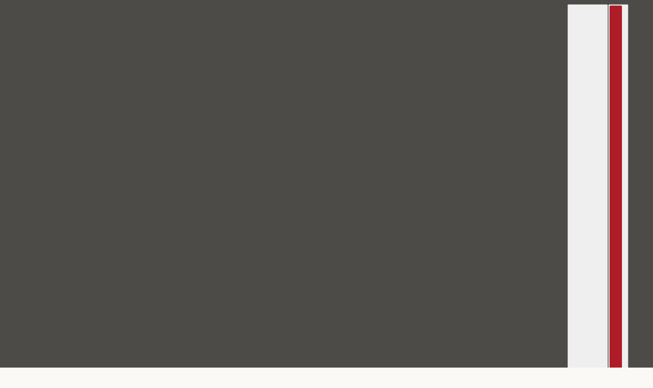

--- FILE ---
content_type: text/html; charset=utf-8
request_url: https://www.coos-cosmetics.com/fr/blogs/news/the-korean-beauty-7-skin-method
body_size: 75004
content:
<!doctype html>
<html lang="fr" dir="ltr">
  <head>
    <!-- Blockshop theme - Version 12.2.1 by Troop Themes - https://troopthemes.com/ -->

    <meta charset="UTF-8">
    <meta http-equiv="X-UA-Compatible" content="IE=edge">
    <meta name="viewport" content="width=device-width, initial-scale=1.0, maximum-scale=5.0"><meta name="description" content="LA BEAUTÉ CORÉENNE 7 – LA MÉTHODE DE LA PEAU Avoir une excellente routine de soins de la peau peut être l&#39;une des choses les plus difficiles à accomplir. De bons produits exfoliants à un excellent toner et une essence à appliquer, vous avez besoin de tout cela pour obtenir une peau lisse et sans défaut."><title>
      La méthode beauté coréenne des 7 peaux | COOS COSMÉTIQUES
 &ndash; COOS COSMETICS</title><link rel="canonical" href="https://www.coos-cosmetics.com/fr/blogs/news/the-korean-beauty-7-skin-method"><script async crossorigin fetchpriority="high" src="/cdn/shopifycloud/importmap-polyfill/es-modules-shim.2.4.0.js"></script>
<script type="module" src="//www.coos-cosmetics.com/cdn/shop/t/60/assets/theme.js?v=63547260369615031531762806709"></script><link rel="preconnect" href="https://cdn.shopify.com" crossorigin>
<link rel="preconnect" href="https://fonts.shopifycdn.com" crossorigin>

<script type="importmap">
  {
    "imports": {
      "@troop-themes/main": "//www.coos-cosmetics.com/cdn/shop/t/60/assets/theme.js?v=63547260369615031531762806709"
    }
  }
</script><link
    rel="preload"
    href="//www.coos-cosmetics.com/cdn/fonts/lora/lora_n4.9a60cb39eff3bfbc472bac5b3c5c4d7c878f0a8d.woff2"
    as="font"
    type="font/woff2"
    crossorigin
  ><link
    rel="preload"
    href="//www.coos-cosmetics.com/cdn/fonts/montserrat/montserrat_n4.81949fa0ac9fd2021e16436151e8eaa539321637.woff2"
    as="font"
    type="font/woff2"
    crossorigin
  ><link
    rel="preload"
    href="//www.coos-cosmetics.com/cdn/fonts/montserrat/montserrat_n4.81949fa0ac9fd2021e16436151e8eaa539321637.woff2"
    as="font"
    type="font/woff2"
    crossorigin
  ><meta property="og:type" content="article" />
  <meta property="og:title" content="La méthode coréenne beauté 7-Skin" /><meta property="og:image" content="http://www.coos-cosmetics.com/cdn/shop/articles/e40f84582f6408a0b0162b66ec0f0f66.jpg?v=1680600696&width=1200" />
    <meta property="og:image:secure_url" content="https://www.coos-cosmetics.com/cdn/shop/articles/e40f84582f6408a0b0162b66ec0f0f66.jpg?v=1680600696&width=1200" />
    <meta property="og:image:width" content="1638" />
    <meta property="og:image:height" content="2048" /><script type="application/ld+json">
    {
      "@context": "https://schema.org",
      "@type": "Article",
      "headline": "La méthode coréenne beauté 7-Skin",
      "image": [
        "//www.coos-cosmetics.com/cdn/shop/articles/e40f84582f6408a0b0162b66ec0f0f66.jpg?v=1680600696&width=1200"
      ],
      "datePublished": "2019-03-16 21:41:00 +0100",
      "dateModified": "2023-04-04 11:31:36 +0200",
      "author": [{
        "@type": "Person",
        "name": "Coos Cosmetics"
      }]
    }
  </script><meta property="og:url" content="https://www.coos-cosmetics.com/fr/blogs/news/the-korean-beauty-7-skin-method" />
<meta property="og:site_name" content="COOS COSMETICS" />
<meta property="og:description" content=" LA BEAUTÉ CORÉENNE 7 – SKIN METHOD


 Avoir une bonne routine de soins de la peau peut être l'une des choses les plus difficiles à accomplir. De bons produits exfoliants à un excellent toner et une essence à appliquer, vous avez besoin de tout cela pour obtenir une peau lisse et sans défaut. Il y a tellement d'entreprises qui offrent des produits de soins de la peau, mais toutes ne sont pas en mesure d'aider à éliminer les cellules mortes de votre peau. Si vous aimez suivre les méthodes de beauté coréennes, vous tomberez sûrement amoureux de cette méthode à 7 peaux qui vous guide sur la façon de prendre soin de votre peau.

Quelles choses dois-je éviter dans ce processus ?

 Tous les produits coréens ne conviennent pas à la méthode des 7 peaux . Certains peuvent contenir des produits chimiques agressifs, comme de l'alcool ou des parfums. Certains produits ont également une texture grasse et vous ne voudriez pas cela car cette méthode 7 peaux nécessite plusieurs applications du produit sur votre peau. De même, il est essentiel de s'assurer que toutes les zones sont couvertes sur votre visage, y compris vos yeux.

Un autre facteur important qui intervient dans ce processus est la façon dont vous l'appliquez sur votre peau. Le soin de la peau consiste à le manipuler délicatement et vous ne voudriez pas en faire trop en l'appliquant durement sur votre visage. Assurez-vous d'exfolier votre peau avant de commencer ce processus, car cela éliminera toutes les cellules mortes de la peau du visage.

 Bien que ce processus nécessite plusieurs couches de l'application, vous n'avez pas besoin de vous précipiter pour vous en sortir rapidement. Il faut du temps à la peau pour absorber le produit, alors assurez-vous d'être très patient tout au long du processus et de ne pas trop appliquer les couches.

Quel produit est le meilleur pour la méthode des 7 peaux ?

 Si vous vous demandez quel produit est le meilleur disponible sur le marché pour les soins de la peau, nous vous suggérons Pyunkang Yul Essence Toner . La meilleure partie de ce produit est qu'il s'agit d'essence + toner qui contient des ingrédients actifs qui visent à uniformiser le teint de votre peau, à atténuer les rides et à humidifier les zones sèches de la peau. Il convient à tous les types de peaux même aux peaux les plus sensibles . C'est le favori de tous les temps de nombreux amateurs de Kbeauty et Pyunkang Yul est très populaire aux Pays-Bas pour ses soins de la peau efficaces.

Comment puis-je tenter ce processus sur ma peau ?

 Vient maintenant la partie principale où vous apprendrez à essayer cette méthode des 7 peaux sur vous-même. C'est super facile et très efficace à faire une fois que vous avez appris la technique de l'appliquer avec vos mains. Donc, la première chose que vous faites est de retirer le produit sur votre peau, de le mélanger doucement entre vos paumes ou avec les doigts et de commencer à le tapoter doucement sur votre visage. La raison pour laquelle ce processus est appelé méthode des 7 peaux est que vous appliquez jusqu'à 7 couches d'essence. Il n'est peut-être pas nécessaire d'appliquer 7 fois, juste assez pour que votre peau rajeunisse. Vous pouvez toujours commencer par 3 couches d'abord, puis accumuler.

Cette méthode est une pratique très efficace et courante chez les Coréens. Si vous souhaitez essayer ce processus, assurez-vous d'exfolier votre peau avant d'appliquer l'essence et tapotez très doucement pour éviter toute tache sur votre peau.



Organisé par Coos Cosmetics Korean &amp; Cosmetics Netherlands" /><meta name="twitter:card" content="summary" />
<meta name="twitter:description" content=" LA BEAUTÉ CORÉENNE 7 – SKIN METHOD


 Avoir une bonne routine de soins de la peau peut être l'une des choses les plus difficiles à accomplir. De bons produits exfoliants à un excellent toner et une essence à appliquer, vous avez besoin de tout cela pour obtenir une peau lisse et sans défaut. Il y a tellement d'entreprises qui offrent des produits de soins de la peau, mais toutes ne sont pas en mesure d'aider à éliminer les cellules mortes de votre peau. Si vous aimez suivre les méthodes de beauté coréennes, vous tomberez sûrement amoureux de cette méthode à 7 peaux qui vous guide sur la façon de prendre soin de votre peau.

Quelles choses dois-je éviter dans ce processus ?

 Tous les produits coréens ne conviennent pas à la méthode des 7 peaux . Certains peuvent contenir des produits chimiques agressifs, comme de l'alcool ou des parfums. Certains produits ont également une texture grasse et vous ne voudriez pas cela car cette méthode 7 peaux nécessite plusieurs applications du produit sur votre peau. De même, il est essentiel de s'assurer que toutes les zones sont couvertes sur votre visage, y compris vos yeux.

Un autre facteur important qui intervient dans ce processus est la façon dont vous l'appliquez sur votre peau. Le soin de la peau consiste à le manipuler délicatement et vous ne voudriez pas en faire trop en l'appliquant durement sur votre visage. Assurez-vous d'exfolier votre peau avant de commencer ce processus, car cela éliminera toutes les cellules mortes de la peau du visage.

 Bien que ce processus nécessite plusieurs couches de l'application, vous n'avez pas besoin de vous précipiter pour vous en sortir rapidement. Il faut du temps à la peau pour absorber le produit, alors assurez-vous d'être très patient tout au long du processus et de ne pas trop appliquer les couches.

Quel produit est le meilleur pour la méthode des 7 peaux ?

 Si vous vous demandez quel produit est le meilleur disponible sur le marché pour les soins de la peau, nous vous suggérons Pyunkang Yul Essence Toner . La meilleure partie de ce produit est qu'il s'agit d'essence + toner qui contient des ingrédients actifs qui visent à uniformiser le teint de votre peau, à atténuer les rides et à humidifier les zones sèches de la peau. Il convient à tous les types de peaux même aux peaux les plus sensibles . C'est le favori de tous les temps de nombreux amateurs de Kbeauty et Pyunkang Yul est très populaire aux Pays-Bas pour ses soins de la peau efficaces.

Comment puis-je tenter ce processus sur ma peau ?

 Vient maintenant la partie principale où vous apprendrez à essayer cette méthode des 7 peaux sur vous-même. C'est super facile et très efficace à faire une fois que vous avez appris la technique de l'appliquer avec vos mains. Donc, la première chose que vous faites est de retirer le produit sur votre peau, de le mélanger doucement entre vos paumes ou avec les doigts et de commencer à le tapoter doucement sur votre visage. La raison pour laquelle ce processus est appelé méthode des 7 peaux est que vous appliquez jusqu'à 7 couches d'essence. Il n'est peut-être pas nécessaire d'appliquer 7 fois, juste assez pour que votre peau rajeunisse. Vous pouvez toujours commencer par 3 couches d'abord, puis accumuler.

Cette méthode est une pratique très efficace et courante chez les Coréens. Si vous souhaitez essayer ce processus, assurez-vous d'exfolier votre peau avant d'appliquer l'essence et tapotez très doucement pour éviter toute tache sur votre peau.



Organisé par Coos Cosmetics Korean &amp; Cosmetics Netherlands" />
<link rel="preload" href="//cdn.shopify.com/s/files/1/0574/1140/3910/files/prefetch_critical_resources.js?v=1760127378" as="script"><script src="//cdn.shopify.com/s/files/1/0574/1140/3910/files/prefetch_critical_resources.js?v=1760127378" type="text/javascript"></script><script src="//cdn.shopify.com/s/files/1/0574/1140/3910/files/pre-loader-5.0.1.js" type="text/javascript"></script><script src="//cdn.shopify.com/s/files/1/0574/1140/3910/files/function.js" type="text/javascript"></script><script src="//cdn.shopify.com/s/files/1/0574/1140/3910/files/bootstrap-1.0.1.js?v=1715713965"></script><script src="//cdn.shopify.com/s/files/1/0574/1140/3910/files/alpha-5.0.1.js" type="text/javascript"></script><meta name="twitter:title" content="La méthode coréenne beauté 7-Skin" /><meta property="twitter:image" content="https://www.coos-cosmetics.com/cdn/shop/articles/e40f84582f6408a0b0162b66ec0f0f66.jpg?v=1680600696&width=480" /><style>@font-face {
  font-family: Lora;
  font-weight: 400;
  font-style: normal;
  font-display: swap;
  src: url("//www.coos-cosmetics.com/cdn/fonts/lora/lora_n4.9a60cb39eff3bfbc472bac5b3c5c4d7c878f0a8d.woff2") format("woff2"),
       url("//www.coos-cosmetics.com/cdn/fonts/lora/lora_n4.4d935d2630ceaf34d2e494106075f8d9f1257d25.woff") format("woff");
}
@font-face {
  font-family: Montserrat;
  font-weight: 400;
  font-style: normal;
  font-display: swap;
  src: url("//www.coos-cosmetics.com/cdn/fonts/montserrat/montserrat_n4.81949fa0ac9fd2021e16436151e8eaa539321637.woff2") format("woff2"),
       url("//www.coos-cosmetics.com/cdn/fonts/montserrat/montserrat_n4.a6c632ca7b62da89c3594789ba828388aac693fe.woff") format("woff");
}
@font-face {
  font-family: Montserrat;
  font-weight: 700;
  font-style: normal;
  font-display: swap;
  src: url("//www.coos-cosmetics.com/cdn/fonts/montserrat/montserrat_n7.3c434e22befd5c18a6b4afadb1e3d77c128c7939.woff2") format("woff2"),
       url("//www.coos-cosmetics.com/cdn/fonts/montserrat/montserrat_n7.5d9fa6e2cae713c8fb539a9876489d86207fe957.woff") format("woff");
}
@font-face {
  font-family: Montserrat;
  font-weight: 400;
  font-style: normal;
  font-display: swap;
  src: url("//www.coos-cosmetics.com/cdn/fonts/montserrat/montserrat_n4.81949fa0ac9fd2021e16436151e8eaa539321637.woff2") format("woff2"),
       url("//www.coos-cosmetics.com/cdn/fonts/montserrat/montserrat_n4.a6c632ca7b62da89c3594789ba828388aac693fe.woff") format("woff");
}
@font-face {
  font-family: Montserrat;
  font-weight: 700;
  font-style: normal;
  font-display: swap;
  src: url("//www.coos-cosmetics.com/cdn/fonts/montserrat/montserrat_n7.3c434e22befd5c18a6b4afadb1e3d77c128c7939.woff2") format("woff2"),
       url("//www.coos-cosmetics.com/cdn/fonts/montserrat/montserrat_n7.5d9fa6e2cae713c8fb539a9876489d86207fe957.woff") format("woff");
}
@font-face {
  font-family: Montserrat;
  font-weight: 400;
  font-style: italic;
  font-display: swap;
  src: url("//www.coos-cosmetics.com/cdn/fonts/montserrat/montserrat_i4.5a4ea298b4789e064f62a29aafc18d41f09ae59b.woff2") format("woff2"),
       url("//www.coos-cosmetics.com/cdn/fonts/montserrat/montserrat_i4.072b5869c5e0ed5b9d2021e4c2af132e16681ad2.woff") format("woff");
}
@font-face {
  font-family: Montserrat;
  font-weight: 700;
  font-style: italic;
  font-display: swap;
  src: url("//www.coos-cosmetics.com/cdn/fonts/montserrat/montserrat_i7.a0d4a463df4f146567d871890ffb3c80408e7732.woff2") format("woff2"),
       url("//www.coos-cosmetics.com/cdn/fonts/montserrat/montserrat_i7.f6ec9f2a0681acc6f8152c40921d2a4d2e1a2c78.woff") format("woff");
}
:root {--font--heading--uppercase: normal;--font--nav--uppercase: uppercase;--font--sub-nav--uppercase: normal;--font--button--uppercase: uppercase;--font--overline--uppercase: uppercase;--font--banner--size: 64px;
    --font--banner--mobile-size: 30px;

    --font--featured--size: 52px;
    --font--featured--mobile-size: 26px;

    --font--section--size: 32px;
    --font--section--mobile-size: 24px;

    --font--block--size: 16px;
    --font--block--mobile-size: 20px;

    --font--paragraph--size: 14px;--font--paragraph--mobile-size: 14px;--font--featured-paragraph--size: 14px;--font--featured-paragraph--mobile-size: 14px;--font--nav--size: 11px;--font--nav--mobile-size: 11px;--font--sub-nav--size: 11px;--font--sub-nav--mobile-size: 11px;--font--overline--size: 13px;
    --font--button--size: 14px;
    --font--button--spacing: 0px;

    --font--heading--family: Lora, serif;
    --font--heading--weight: 400;
    --font--heading--style: normal;
    --font--heading--spacing: 0px;

    --font--nav--family: Montserrat, sans-serif;
    --font--nav--weight: 400;
    --font--nav--style: normal;

    --font--paragraph--family: Montserrat, sans-serif;
    --font--paragraph--weight: 400;
    --font--paragraph--style: normal;
    --font--paragraph--spacing: 0px;

    --font--line-height: 1.2;
  }
</style><style>
  :root {
    --color--accent-1: #4d4b47;
    --color--accent-1-translucent: rgba(77, 75, 71, 0.85);
    --color--accent-2: #444444;
    --color--accent-2-translucent: rgba(68, 68, 68, 0.85);
    --color--accent-3: #444444;
    --color--accent-3-translucent: rgba(68, 68, 68, 0.85);
    --color--body: #444444;
    --color--body--light: #747474;
    --color--success: #4caf50;
    --color--gray: #e6e6e6;
    --color--alert: #d32f2f;

    --bg-color--white: white;
    --bg-color--transparent: transparent;
    --bg-color--light: #faf9f5;
    --bg-color--light-translucent: rgba(250, 249, 245, 0.85);
    --bg-color--dark: #4d4b47;
    --bg-color--dark-translucent: rgba(50, 49, 47, 0.85);
    --bg-color--accent-1: var(--color--accent-1);
    --bg-color--accent-2: var(--color--accent-2);
    --bg-color--accent-3: var(--color--accent-3);
    --bg-color--body: #faf9f5;
    --bg-color--body-translucent: rgba(250, 249, 245, 0.85);
    --bg-color--textbox: #fff;

    --border--dark: rgba(68, 68, 68, 0.1);
    --border--light: rgba(255, 255, 255, 0.1);

    --box-shadow--center: 0px 0px 10px rgba(0, 0, 0, 0.08);
    --box-shadow--top: 0 -10px 10px -10px rgba(0, 0, 0, 0.2);
    --box-shadow--left: -2px 0 10px -2px rgba(0, 0, 0, 0.2);
    --box-shadow--right: 2px 0 10px -2px rgba(0, 0, 0, 0.2);
    --box-shadow--bottom: 0 10px 10px -10px rgba(0, 0, 0, 0.2);

    --content--shadow-opacity: 0.3;
    --content--image-opacity: 0.5;

    --button--radius: 4px;
    --button--padding: 0 var(--spacing--3);
    --button--bg-color-1: #444444;
    --button--color-1: #ffffff;
    --button--border-color-1: transparent;
    --button--bg-color-2: #ffffff;
    --button--color-2: #444444;
    --button--border-color-2: transparent;
    --button--bg-color-3: transparent;
    --button--color-3: #444444;
    --button--border-color-3: #444444;
    --button--bg-color-4: transparent;
    --button--color-4: #ffffff;
    --button--border-color-4: #ffffff;

    --input--radius: 2px;
    --image--radius: 4px;
    --image--radius-enabled: 1;

    --layout--spacing-small: 16px;
    --layout--spacing-medium: 32px;
    --layout--spacing-large: 52px;
    --layout--spacing-x-large: 104px;
    --layout--mobile-spacing-small: 12px;
    --layout--mobile-spacing-medium: 24px;
    --layout--mobile-spacing-large: 32px;
    --layout--mobile-spacing-x-large: 64px;

    --progress-bar: linear-gradient(
                      90deg,
                      rgba(68, 68, 68, 0.3) 0%,
                      rgb(68, 68, 68) 80%,
                      rgba(68, 68, 68, 0.8)
                    );

    /* shop pay */
    --payment-terms-background-color: #faf9f5;

    /* js helpers */
    --announcement--height: 0px;
    --header--height: 0px;
    --split-announcement--height: 0px;

    --sticky-offset: calc(var(--announcement--sticky, 0) * var(--announcement--height, 0px) + var(--header--sticky, 0) * var(--header--height, 0px));
  }

  shopify-accelerated-checkout, shopify-accelerated-checkout-cart {
    --shopify-accelerated-checkout-button-block-size: 45px;
    --shopify-accelerated-checkout-button-border-radius: var(--button--radius);
    --shopify-accelerated-checkout-button-box-shadow: 0 0 10px rgba(0, 0, 0, 0.3);
  }
</style><style></style><link href="//www.coos-cosmetics.com/cdn/shop/t/60/assets/theme.css?v=16946793105737567681762806709" rel="stylesheet" type="text/css" media="all" />
    <script>window.performance && window.performance.mark && window.performance.mark('shopify.content_for_header.start');</script><meta name="google-site-verification" content="2Is8y5YxcKwILhch54pV3kLpC3bbsHQsXLWyRbqtRqI">
<meta name="facebook-domain-verification" content="nf4ynfrv67wcmbo2jk1wqssuup5iqw">
<meta name="facebook-domain-verification" content="wrtklgqte5r49j9lrkh8kdoouvkjdg">
<meta id="shopify-digital-wallet" name="shopify-digital-wallet" content="/21114161/digital_wallets/dialog">
<meta name="shopify-checkout-api-token" content="55ff1626d2fdd64fe73c5b9e27192e83">
<meta id="in-context-paypal-metadata" data-shop-id="21114161" data-venmo-supported="false" data-environment="production" data-locale="fr_FR" data-paypal-v4="true" data-currency="EUR">
<link rel="alternate" type="application/atom+xml" title="Feed" href="/fr/blogs/news.atom" />
<link rel="alternate" hreflang="x-default" href="https://www.coos-cosmetics.com/blogs/news/the-korean-beauty-7-skin-method">
<link rel="alternate" hreflang="en" href="https://www.coos-cosmetics.com/blogs/news/the-korean-beauty-7-skin-method">
<link rel="alternate" hreflang="de" href="https://www.coos-cosmetics.com/de/blogs/news/the-korean-beauty-7-skin-method">
<link rel="alternate" hreflang="fr" href="https://www.coos-cosmetics.com/fr/blogs/news/the-korean-beauty-7-skin-method">
<link rel="alternate" hreflang="en-DE" href="https://www.coos-cosmetics.com/en-de/blogs/news/the-korean-beauty-7-skin-method">
<link rel="alternate" hreflang="de-DE" href="https://www.coos-cosmetics.com/de-de/blogs/news/the-korean-beauty-7-skin-method">
<script async="async" src="/checkouts/internal/preloads.js?locale=fr-NL"></script>
<link rel="preconnect" href="https://shop.app" crossorigin="anonymous">
<script async="async" src="https://shop.app/checkouts/internal/preloads.js?locale=fr-NL&shop_id=21114161" crossorigin="anonymous"></script>
<script id="apple-pay-shop-capabilities" type="application/json">{"shopId":21114161,"countryCode":"NL","currencyCode":"EUR","merchantCapabilities":["supports3DS"],"merchantId":"gid:\/\/shopify\/Shop\/21114161","merchantName":"COOS COSMETICS","requiredBillingContactFields":["postalAddress","email","phone"],"requiredShippingContactFields":["postalAddress","email","phone"],"shippingType":"shipping","supportedNetworks":["visa","maestro","masterCard","amex"],"total":{"type":"pending","label":"COOS COSMETICS","amount":"1.00"},"shopifyPaymentsEnabled":true,"supportsSubscriptions":true}</script>
<script id="shopify-features" type="application/json">{"accessToken":"55ff1626d2fdd64fe73c5b9e27192e83","betas":["rich-media-storefront-analytics"],"domain":"www.coos-cosmetics.com","predictiveSearch":true,"shopId":21114161,"locale":"fr"}</script>
<script>var Shopify = Shopify || {};
Shopify.shop = "coos-shop2.myshopify.com";
Shopify.locale = "fr";
Shopify.currency = {"active":"EUR","rate":"1.0"};
Shopify.country = "NL";
Shopify.theme = {"name":"Copy of Copy of Blockshop \/\/\/\/","id":188757541196,"schema_name":"Blockshop","schema_version":"12.2.1","theme_store_id":606,"role":"main"};
Shopify.theme.handle = "null";
Shopify.theme.style = {"id":null,"handle":null};
Shopify.cdnHost = "www.coos-cosmetics.com/cdn";
Shopify.routes = Shopify.routes || {};
Shopify.routes.root = "/fr/";</script>
<script type="module">!function(o){(o.Shopify=o.Shopify||{}).modules=!0}(window);</script>
<script>!function(o){function n(){var o=[];function n(){o.push(Array.prototype.slice.apply(arguments))}return n.q=o,n}var t=o.Shopify=o.Shopify||{};t.loadFeatures=n(),t.autoloadFeatures=n()}(window);</script>
<script>
  window.ShopifyPay = window.ShopifyPay || {};
  window.ShopifyPay.apiHost = "shop.app\/pay";
  window.ShopifyPay.redirectState = null;
</script>
<script id="shop-js-analytics" type="application/json">{"pageType":"article"}</script>
<script defer="defer" async type="module" src="//www.coos-cosmetics.com/cdn/shopifycloud/shop-js/modules/v2/client.init-shop-cart-sync_INwxTpsh.fr.esm.js"></script>
<script defer="defer" async type="module" src="//www.coos-cosmetics.com/cdn/shopifycloud/shop-js/modules/v2/chunk.common_YNAa1F1g.esm.js"></script>
<script type="module">
  await import("//www.coos-cosmetics.com/cdn/shopifycloud/shop-js/modules/v2/client.init-shop-cart-sync_INwxTpsh.fr.esm.js");
await import("//www.coos-cosmetics.com/cdn/shopifycloud/shop-js/modules/v2/chunk.common_YNAa1F1g.esm.js");

  window.Shopify.SignInWithShop?.initShopCartSync?.({"fedCMEnabled":true,"windoidEnabled":true});

</script>
<script>
  window.Shopify = window.Shopify || {};
  if (!window.Shopify.featureAssets) window.Shopify.featureAssets = {};
  window.Shopify.featureAssets['shop-js'] = {"shop-cart-sync":["modules/v2/client.shop-cart-sync_BVs4vSl-.fr.esm.js","modules/v2/chunk.common_YNAa1F1g.esm.js"],"init-fed-cm":["modules/v2/client.init-fed-cm_CEmYoMXU.fr.esm.js","modules/v2/chunk.common_YNAa1F1g.esm.js"],"shop-button":["modules/v2/client.shop-button_BhVpOdEY.fr.esm.js","modules/v2/chunk.common_YNAa1F1g.esm.js"],"init-windoid":["modules/v2/client.init-windoid_DVncJssP.fr.esm.js","modules/v2/chunk.common_YNAa1F1g.esm.js"],"shop-cash-offers":["modules/v2/client.shop-cash-offers_CD5ChB-w.fr.esm.js","modules/v2/chunk.common_YNAa1F1g.esm.js","modules/v2/chunk.modal_DXhkN-5p.esm.js"],"shop-toast-manager":["modules/v2/client.shop-toast-manager_CMZA41xP.fr.esm.js","modules/v2/chunk.common_YNAa1F1g.esm.js"],"init-shop-email-lookup-coordinator":["modules/v2/client.init-shop-email-lookup-coordinator_Dxg3Qq63.fr.esm.js","modules/v2/chunk.common_YNAa1F1g.esm.js"],"pay-button":["modules/v2/client.pay-button_CApwTr-J.fr.esm.js","modules/v2/chunk.common_YNAa1F1g.esm.js"],"avatar":["modules/v2/client.avatar_BTnouDA3.fr.esm.js"],"init-shop-cart-sync":["modules/v2/client.init-shop-cart-sync_INwxTpsh.fr.esm.js","modules/v2/chunk.common_YNAa1F1g.esm.js"],"shop-login-button":["modules/v2/client.shop-login-button_Ctct7BR2.fr.esm.js","modules/v2/chunk.common_YNAa1F1g.esm.js","modules/v2/chunk.modal_DXhkN-5p.esm.js"],"init-customer-accounts-sign-up":["modules/v2/client.init-customer-accounts-sign-up_DTysEz83.fr.esm.js","modules/v2/client.shop-login-button_Ctct7BR2.fr.esm.js","modules/v2/chunk.common_YNAa1F1g.esm.js","modules/v2/chunk.modal_DXhkN-5p.esm.js"],"init-shop-for-new-customer-accounts":["modules/v2/client.init-shop-for-new-customer-accounts_wbmNjFX3.fr.esm.js","modules/v2/client.shop-login-button_Ctct7BR2.fr.esm.js","modules/v2/chunk.common_YNAa1F1g.esm.js","modules/v2/chunk.modal_DXhkN-5p.esm.js"],"init-customer-accounts":["modules/v2/client.init-customer-accounts_DqpN27KS.fr.esm.js","modules/v2/client.shop-login-button_Ctct7BR2.fr.esm.js","modules/v2/chunk.common_YNAa1F1g.esm.js","modules/v2/chunk.modal_DXhkN-5p.esm.js"],"shop-follow-button":["modules/v2/client.shop-follow-button_CBz8VXaE.fr.esm.js","modules/v2/chunk.common_YNAa1F1g.esm.js","modules/v2/chunk.modal_DXhkN-5p.esm.js"],"lead-capture":["modules/v2/client.lead-capture_Bo6pQGej.fr.esm.js","modules/v2/chunk.common_YNAa1F1g.esm.js","modules/v2/chunk.modal_DXhkN-5p.esm.js"],"checkout-modal":["modules/v2/client.checkout-modal_B_8gz53b.fr.esm.js","modules/v2/chunk.common_YNAa1F1g.esm.js","modules/v2/chunk.modal_DXhkN-5p.esm.js"],"shop-login":["modules/v2/client.shop-login_CTIGRVE1.fr.esm.js","modules/v2/chunk.common_YNAa1F1g.esm.js","modules/v2/chunk.modal_DXhkN-5p.esm.js"],"payment-terms":["modules/v2/client.payment-terms_BUSo56Mg.fr.esm.js","modules/v2/chunk.common_YNAa1F1g.esm.js","modules/v2/chunk.modal_DXhkN-5p.esm.js"]};
</script>
<script>(function() {
  var isLoaded = false;
  function asyncLoad() {
    if (isLoaded) return;
    isLoaded = true;
    var urls = ["https:\/\/ecommplugins-scripts.trustpilot.com\/v2.1\/js\/header.min.js?settings=eyJrZXkiOiJlSWJoS2l2V05vZ0Qzb3M2IiwicyI6InNrdSJ9\u0026v=2.5\u0026shop=coos-shop2.myshopify.com","https:\/\/ecommplugins-trustboxsettings.trustpilot.com\/coos-shop2.myshopify.com.js?settings=1680813027069\u0026shop=coos-shop2.myshopify.com","https:\/\/christmas.saio.io\/snow_scripts?shop=coos-shop2.myshopify.com","https:\/\/christmas.saio.io\/calendar_scripts?shop=coos-shop2.myshopify.com","\/\/cdn.shopify.com\/proxy\/3ac0cb481921c416dd2edda12163ba0bdbc1ae2955fbd5b9f7ad2cee531844f4\/api.goaffpro.com\/loader.js?shop=coos-shop2.myshopify.com\u0026sp-cache-control=cHVibGljLCBtYXgtYWdlPTkwMA","https:\/\/cdn.shopify.com\/s\/files\/1\/2111\/4161\/t\/32\/assets\/loy_21114161.js?v=1654840231\u0026shop=coos-shop2.myshopify.com"];
    for (var i = 0; i < urls.length; i++) {
      var s = document.createElement('script');
      s.type = 'text/javascript';
      s.async = true;
      s.src = urls[i];
      var x = document.getElementsByTagName('script')[0];
      x.parentNode.insertBefore(s, x);
    }
  };
  if(window.attachEvent) {
    window.attachEvent('onload', asyncLoad);
  } else {
    window.addEventListener('load', asyncLoad, false);
  }
})();</script>
<script id="__st">var __st={"a":21114161,"offset":3600,"reqid":"27bbc420-f476-430e-b02b-5c7cde2d391b-1768958011","pageurl":"www.coos-cosmetics.com\/fr\/blogs\/news\/the-korean-beauty-7-skin-method","s":"articles-11995742255","u":"9782b115d8ad","p":"article","rtyp":"article","rid":11995742255};</script>
<script>window.ShopifyPaypalV4VisibilityTracking = true;</script>
<script id="captcha-bootstrap">!function(){'use strict';const t='contact',e='account',n='new_comment',o=[[t,t],['blogs',n],['comments',n],[t,'customer']],c=[[e,'customer_login'],[e,'guest_login'],[e,'recover_customer_password'],[e,'create_customer']],r=t=>t.map((([t,e])=>`form[action*='/${t}']:not([data-nocaptcha='true']) input[name='form_type'][value='${e}']`)).join(','),a=t=>()=>t?[...document.querySelectorAll(t)].map((t=>t.form)):[];function s(){const t=[...o],e=r(t);return a(e)}const i='password',u='form_key',d=['recaptcha-v3-token','g-recaptcha-response','h-captcha-response',i],f=()=>{try{return window.sessionStorage}catch{return}},m='__shopify_v',_=t=>t.elements[u];function p(t,e,n=!1){try{const o=window.sessionStorage,c=JSON.parse(o.getItem(e)),{data:r}=function(t){const{data:e,action:n}=t;return t[m]||n?{data:e,action:n}:{data:t,action:n}}(c);for(const[e,n]of Object.entries(r))t.elements[e]&&(t.elements[e].value=n);n&&o.removeItem(e)}catch(o){console.error('form repopulation failed',{error:o})}}const l='form_type',E='cptcha';function T(t){t.dataset[E]=!0}const w=window,h=w.document,L='Shopify',v='ce_forms',y='captcha';let A=!1;((t,e)=>{const n=(g='f06e6c50-85a8-45c8-87d0-21a2b65856fe',I='https://cdn.shopify.com/shopifycloud/storefront-forms-hcaptcha/ce_storefront_forms_captcha_hcaptcha.v1.5.2.iife.js',D={infoText:'Protégé par hCaptcha',privacyText:'Confidentialité',termsText:'Conditions'},(t,e,n)=>{const o=w[L][v],c=o.bindForm;if(c)return c(t,g,e,D).then(n);var r;o.q.push([[t,g,e,D],n]),r=I,A||(h.body.append(Object.assign(h.createElement('script'),{id:'captcha-provider',async:!0,src:r})),A=!0)});var g,I,D;w[L]=w[L]||{},w[L][v]=w[L][v]||{},w[L][v].q=[],w[L][y]=w[L][y]||{},w[L][y].protect=function(t,e){n(t,void 0,e),T(t)},Object.freeze(w[L][y]),function(t,e,n,w,h,L){const[v,y,A,g]=function(t,e,n){const i=e?o:[],u=t?c:[],d=[...i,...u],f=r(d),m=r(i),_=r(d.filter((([t,e])=>n.includes(e))));return[a(f),a(m),a(_),s()]}(w,h,L),I=t=>{const e=t.target;return e instanceof HTMLFormElement?e:e&&e.form},D=t=>v().includes(t);t.addEventListener('submit',(t=>{const e=I(t);if(!e)return;const n=D(e)&&!e.dataset.hcaptchaBound&&!e.dataset.recaptchaBound,o=_(e),c=g().includes(e)&&(!o||!o.value);(n||c)&&t.preventDefault(),c&&!n&&(function(t){try{if(!f())return;!function(t){const e=f();if(!e)return;const n=_(t);if(!n)return;const o=n.value;o&&e.removeItem(o)}(t);const e=Array.from(Array(32),(()=>Math.random().toString(36)[2])).join('');!function(t,e){_(t)||t.append(Object.assign(document.createElement('input'),{type:'hidden',name:u})),t.elements[u].value=e}(t,e),function(t,e){const n=f();if(!n)return;const o=[...t.querySelectorAll(`input[type='${i}']`)].map((({name:t})=>t)),c=[...d,...o],r={};for(const[a,s]of new FormData(t).entries())c.includes(a)||(r[a]=s);n.setItem(e,JSON.stringify({[m]:1,action:t.action,data:r}))}(t,e)}catch(e){console.error('failed to persist form',e)}}(e),e.submit())}));const S=(t,e)=>{t&&!t.dataset[E]&&(n(t,e.some((e=>e===t))),T(t))};for(const o of['focusin','change'])t.addEventListener(o,(t=>{const e=I(t);D(e)&&S(e,y())}));const B=e.get('form_key'),M=e.get(l),P=B&&M;t.addEventListener('DOMContentLoaded',(()=>{const t=y();if(P)for(const e of t)e.elements[l].value===M&&p(e,B);[...new Set([...A(),...v().filter((t=>'true'===t.dataset.shopifyCaptcha))])].forEach((e=>S(e,t)))}))}(h,new URLSearchParams(w.location.search),n,t,e,['guest_login'])})(!0,!0)}();</script>
<script integrity="sha256-4kQ18oKyAcykRKYeNunJcIwy7WH5gtpwJnB7kiuLZ1E=" data-source-attribution="shopify.loadfeatures" defer="defer" src="//www.coos-cosmetics.com/cdn/shopifycloud/storefront/assets/storefront/load_feature-a0a9edcb.js" crossorigin="anonymous"></script>
<script crossorigin="anonymous" defer="defer" src="//www.coos-cosmetics.com/cdn/shopifycloud/storefront/assets/shopify_pay/storefront-65b4c6d7.js?v=20250812"></script>
<script data-source-attribution="shopify.dynamic_checkout.dynamic.init">var Shopify=Shopify||{};Shopify.PaymentButton=Shopify.PaymentButton||{isStorefrontPortableWallets:!0,init:function(){window.Shopify.PaymentButton.init=function(){};var t=document.createElement("script");t.src="https://www.coos-cosmetics.com/cdn/shopifycloud/portable-wallets/latest/portable-wallets.fr.js",t.type="module",document.head.appendChild(t)}};
</script>
<script data-source-attribution="shopify.dynamic_checkout.buyer_consent">
  function portableWalletsHideBuyerConsent(e){var t=document.getElementById("shopify-buyer-consent"),n=document.getElementById("shopify-subscription-policy-button");t&&n&&(t.classList.add("hidden"),t.setAttribute("aria-hidden","true"),n.removeEventListener("click",e))}function portableWalletsShowBuyerConsent(e){var t=document.getElementById("shopify-buyer-consent"),n=document.getElementById("shopify-subscription-policy-button");t&&n&&(t.classList.remove("hidden"),t.removeAttribute("aria-hidden"),n.addEventListener("click",e))}window.Shopify?.PaymentButton&&(window.Shopify.PaymentButton.hideBuyerConsent=portableWalletsHideBuyerConsent,window.Shopify.PaymentButton.showBuyerConsent=portableWalletsShowBuyerConsent);
</script>
<script data-source-attribution="shopify.dynamic_checkout.cart.bootstrap">document.addEventListener("DOMContentLoaded",(function(){function t(){return document.querySelector("shopify-accelerated-checkout-cart, shopify-accelerated-checkout")}if(t())Shopify.PaymentButton.init();else{new MutationObserver((function(e,n){t()&&(Shopify.PaymentButton.init(),n.disconnect())})).observe(document.body,{childList:!0,subtree:!0})}}));
</script>
<script id='scb4127' type='text/javascript' async='' src='https://www.coos-cosmetics.com/cdn/shopifycloud/privacy-banner/storefront-banner.js'></script><link id="shopify-accelerated-checkout-styles" rel="stylesheet" media="screen" href="https://www.coos-cosmetics.com/cdn/shopifycloud/portable-wallets/latest/accelerated-checkout-backwards-compat.css" crossorigin="anonymous">
<style id="shopify-accelerated-checkout-cart">
        #shopify-buyer-consent {
  margin-top: 1em;
  display: inline-block;
  width: 100%;
}

#shopify-buyer-consent.hidden {
  display: none;
}

#shopify-subscription-policy-button {
  background: none;
  border: none;
  padding: 0;
  text-decoration: underline;
  font-size: inherit;
  cursor: pointer;
}

#shopify-subscription-policy-button::before {
  box-shadow: none;
}

      </style>

<script>window.performance && window.performance.mark && window.performance.mark('shopify.content_for_header.end');</script>
<script>
  if (Shopify) {
    Shopify.routes = {
      ...Shopify.routes,
      all_products_collection: '/fr/collections/all',
      cart: '/fr/cart',
      cart_add: '/fr/cart/add',
      cart_change: '/fr/cart/change',
      cart_update: '/fr/cart/update',
      libraries: {
        swipe_listener: "//www.coos-cosmetics.com/cdn/shop/t/60/assets/swipe-listener.min.js?v=123039615894270182531762806709",
        masonry: "//www.coos-cosmetics.com/cdn/shop/t/60/assets/masonry.min.js?v=153413113355937702121762806709",
        plyr: "/cdn/shopifycloud/plyr/v2.0/shopify-plyr.en.js",
        vimeo: "https://player.vimeo.com/api/player.js"
      },
      product_recommendations: '/fr/recommendations/products',
      predictive_search: '/fr/search/suggest',
      search: '/fr/search',
      root: '/fr/',
      youtube: 'https://youtube.com/iframe_api'
    }
  }
</script><!-- BEGIN app block: shopify://apps/judge-me-reviews/blocks/judgeme_core/61ccd3b1-a9f2-4160-9fe9-4fec8413e5d8 --><!-- Start of Judge.me Core -->






<link rel="dns-prefetch" href="https://cdnwidget.judge.me">
<link rel="dns-prefetch" href="https://cdn.judge.me">
<link rel="dns-prefetch" href="https://cdn1.judge.me">
<link rel="dns-prefetch" href="https://api.judge.me">

<script data-cfasync='false' class='jdgm-settings-script'>window.jdgmSettings={"pagination":5,"disable_web_reviews":false,"badge_no_review_text":"No reviews","badge_n_reviews_text":"{{ n }} review/reviews","hide_badge_preview_if_no_reviews":false,"badge_hide_text":false,"enforce_center_preview_badge":false,"widget_title":"Customer Reviews","widget_open_form_text":"Write a review","widget_close_form_text":"Cancel review","widget_refresh_page_text":"Refresh page","widget_summary_text":"Based on {{ number_of_reviews }} review/reviews","widget_no_review_text":"Be the first to write a review","widget_name_field_text":"Display name","widget_verified_name_field_text":"Verified Name (public)","widget_name_placeholder_text":"Display name","widget_required_field_error_text":"This field is required.","widget_email_field_text":"Email address","widget_verified_email_field_text":"Verified Email (private, can not be edited)","widget_email_placeholder_text":"Your email address","widget_email_field_error_text":"Please enter a valid email address.","widget_rating_field_text":"Rating","widget_review_title_field_text":"Review Title","widget_review_title_placeholder_text":"Give your review a title","widget_review_body_field_text":"Review content","widget_review_body_placeholder_text":"Start writing here...","widget_pictures_field_text":"Picture/Video (optional)","widget_submit_review_text":"Submit Review","widget_submit_verified_review_text":"Submit Verified Review","widget_submit_success_msg_with_auto_publish":"Thank you! Please refresh the page in a few moments to see your review. You can remove or edit your review by logging into \u003ca href='https://judge.me/login' target='_blank' rel='nofollow noopener'\u003eJudge.me\u003c/a\u003e","widget_submit_success_msg_no_auto_publish":"Thank you! Your review will be published as soon as it is approved by the shop admin. You can remove or edit your review by logging into \u003ca href='https://judge.me/login' target='_blank' rel='nofollow noopener'\u003eJudge.me\u003c/a\u003e","widget_show_default_reviews_out_of_total_text":"Showing {{ n_reviews_shown }} out of {{ n_reviews }} reviews.","widget_show_all_link_text":"Show all","widget_show_less_link_text":"Show less","widget_author_said_text":"{{ reviewer_name }} said:","widget_days_text":"{{ n }} days ago","widget_weeks_text":"{{ n }} week/weeks ago","widget_months_text":"{{ n }} month/months ago","widget_years_text":"{{ n }} year/years ago","widget_yesterday_text":"Yesterday","widget_today_text":"Today","widget_replied_text":"\u003e\u003e {{ shop_name }} replied:","widget_read_more_text":"Read more","widget_reviewer_name_as_initial":"","widget_rating_filter_color":"","widget_rating_filter_see_all_text":"See all reviews","widget_sorting_most_recent_text":"Most Recent","widget_sorting_highest_rating_text":"Highest Rating","widget_sorting_lowest_rating_text":"Lowest Rating","widget_sorting_with_pictures_text":"Only Pictures","widget_sorting_most_helpful_text":"Most Helpful","widget_open_question_form_text":"Ask a question","widget_reviews_subtab_text":"Reviews","widget_questions_subtab_text":"Questions","widget_question_label_text":"Question","widget_answer_label_text":"Answer","widget_question_placeholder_text":"Write your question here","widget_submit_question_text":"Submit Question","widget_question_submit_success_text":"Thank you for your question! We will notify you once it gets answered.","verified_badge_text":"Verified","verified_badge_bg_color":"","verified_badge_text_color":"","verified_badge_placement":"left-of-reviewer-name","widget_review_max_height":"","widget_hide_border":false,"widget_social_share":false,"widget_thumb":false,"widget_review_location_show":false,"widget_location_format":"country_iso_code","all_reviews_include_out_of_store_products":true,"all_reviews_out_of_store_text":"(out of store)","all_reviews_pagination":100,"all_reviews_product_name_prefix_text":"about","enable_review_pictures":false,"enable_question_anwser":false,"widget_theme":"","review_date_format":"mm/dd/yyyy","default_sort_method":"most-recent","widget_product_reviews_subtab_text":"Product Reviews","widget_shop_reviews_subtab_text":"Shop Reviews","widget_other_products_reviews_text":"Reviews for other products","widget_store_reviews_subtab_text":"Store reviews","widget_no_store_reviews_text":"This store hasn't received any reviews yet","widget_web_restriction_product_reviews_text":"This product hasn't received any reviews yet","widget_no_items_text":"No items found","widget_show_more_text":"Show more","widget_write_a_store_review_text":"Write a Store Review","widget_other_languages_heading":"Reviews in Other Languages","widget_translate_review_text":"Translate review to {{ language }}","widget_translating_review_text":"Translating...","widget_show_original_translation_text":"Show original ({{ language }})","widget_translate_review_failed_text":"Review couldn't be translated.","widget_translate_review_retry_text":"Retry","widget_translate_review_try_again_later_text":"Try again later","show_product_url_for_grouped_product":false,"widget_sorting_pictures_first_text":"Pictures First","show_pictures_on_all_rev_page_mobile":false,"show_pictures_on_all_rev_page_desktop":false,"floating_tab_hide_mobile_install_preference":false,"floating_tab_button_name":"★ Reviews","floating_tab_title":"Let customers speak for us","floating_tab_button_color":"","floating_tab_button_background_color":"","floating_tab_url":"","floating_tab_url_enabled":false,"floating_tab_tab_style":"text","all_reviews_text_badge_text":"Customers rate us {{ shop.metafields.judgeme.all_reviews_rating | round: 1 }}/5 based on {{ shop.metafields.judgeme.all_reviews_count }} reviews.","all_reviews_text_badge_text_branded_style":"{{ shop.metafields.judgeme.all_reviews_rating | round: 1 }} out of 5 stars based on {{ shop.metafields.judgeme.all_reviews_count }} reviews","is_all_reviews_text_badge_a_link":false,"show_stars_for_all_reviews_text_badge":false,"all_reviews_text_badge_url":"","all_reviews_text_style":"text","all_reviews_text_color_style":"judgeme_brand_color","all_reviews_text_color":"#108474","all_reviews_text_show_jm_brand":true,"featured_carousel_show_header":true,"featured_carousel_title":"Let customers speak for us","testimonials_carousel_title":"Customers are saying","videos_carousel_title":"Real customer stories","cards_carousel_title":"Customers are saying","featured_carousel_count_text":"from {{ n }} reviews","featured_carousel_add_link_to_all_reviews_page":false,"featured_carousel_url":"","featured_carousel_show_images":true,"featured_carousel_autoslide_interval":5,"featured_carousel_arrows_on_the_sides":false,"featured_carousel_height":280,"featured_carousel_width":100,"featured_carousel_image_size":0,"featured_carousel_image_height":250,"featured_carousel_arrow_color":"#eeeeee","verified_count_badge_style":"vintage","verified_count_badge_orientation":"horizontal","verified_count_badge_color_style":"judgeme_brand_color","verified_count_badge_color":"#108474","is_verified_count_badge_a_link":false,"verified_count_badge_url":"","verified_count_badge_show_jm_brand":true,"widget_rating_preset_default":5,"widget_first_sub_tab":"product-reviews","widget_show_histogram":true,"widget_histogram_use_custom_color":false,"widget_pagination_use_custom_color":false,"widget_star_use_custom_color":false,"widget_verified_badge_use_custom_color":false,"widget_write_review_use_custom_color":false,"picture_reminder_submit_button":"Upload Pictures","enable_review_videos":false,"mute_video_by_default":false,"widget_sorting_videos_first_text":"Videos First","widget_review_pending_text":"Pending","featured_carousel_items_for_large_screen":3,"social_share_options_order":"Facebook,Twitter","remove_microdata_snippet":true,"disable_json_ld":false,"enable_json_ld_products":false,"preview_badge_show_question_text":false,"preview_badge_no_question_text":"No questions","preview_badge_n_question_text":"{{ number_of_questions }} question/questions","qa_badge_show_icon":false,"qa_badge_position":"same-row","remove_judgeme_branding":false,"widget_add_search_bar":false,"widget_search_bar_placeholder":"Search","widget_sorting_verified_only_text":"Verified only","featured_carousel_theme":"default","featured_carousel_show_rating":true,"featured_carousel_show_title":true,"featured_carousel_show_body":true,"featured_carousel_show_date":false,"featured_carousel_show_reviewer":true,"featured_carousel_show_product":false,"featured_carousel_header_background_color":"#108474","featured_carousel_header_text_color":"#ffffff","featured_carousel_name_product_separator":"reviewed","featured_carousel_full_star_background":"#108474","featured_carousel_empty_star_background":"#dadada","featured_carousel_vertical_theme_background":"#f9fafb","featured_carousel_verified_badge_enable":false,"featured_carousel_verified_badge_color":"#108474","featured_carousel_border_style":"round","featured_carousel_review_line_length_limit":3,"featured_carousel_more_reviews_button_text":"Read more reviews","featured_carousel_view_product_button_text":"View product","all_reviews_page_load_reviews_on":"scroll","all_reviews_page_load_more_text":"Load More Reviews","disable_fb_tab_reviews":false,"enable_ajax_cdn_cache":false,"widget_public_name_text":"displayed publicly like","default_reviewer_name":"John Smith","default_reviewer_name_has_non_latin":true,"widget_reviewer_anonymous":"Anonymous","medals_widget_title":"Judge.me Review Medals","medals_widget_background_color":"#f9fafb","medals_widget_position":"footer_all_pages","medals_widget_border_color":"#f9fafb","medals_widget_verified_text_position":"left","medals_widget_use_monochromatic_version":false,"medals_widget_elements_color":"#108474","show_reviewer_avatar":true,"widget_invalid_yt_video_url_error_text":"Not a YouTube video URL","widget_max_length_field_error_text":"Please enter no more than {0} characters.","widget_show_country_flag":false,"widget_show_collected_via_shop_app":true,"widget_verified_by_shop_badge_style":"light","widget_verified_by_shop_text":"Verified by Shop","widget_show_photo_gallery":false,"widget_load_with_code_splitting":true,"widget_ugc_install_preference":false,"widget_ugc_title":"Made by us, Shared by you","widget_ugc_subtitle":"Tag us to see your picture featured in our page","widget_ugc_arrows_color":"#ffffff","widget_ugc_primary_button_text":"Buy Now","widget_ugc_primary_button_background_color":"#108474","widget_ugc_primary_button_text_color":"#ffffff","widget_ugc_primary_button_border_width":"0","widget_ugc_primary_button_border_style":"none","widget_ugc_primary_button_border_color":"#108474","widget_ugc_primary_button_border_radius":"25","widget_ugc_secondary_button_text":"Load More","widget_ugc_secondary_button_background_color":"#ffffff","widget_ugc_secondary_button_text_color":"#108474","widget_ugc_secondary_button_border_width":"2","widget_ugc_secondary_button_border_style":"solid","widget_ugc_secondary_button_border_color":"#108474","widget_ugc_secondary_button_border_radius":"25","widget_ugc_reviews_button_text":"View Reviews","widget_ugc_reviews_button_background_color":"#ffffff","widget_ugc_reviews_button_text_color":"#108474","widget_ugc_reviews_button_border_width":"2","widget_ugc_reviews_button_border_style":"solid","widget_ugc_reviews_button_border_color":"#108474","widget_ugc_reviews_button_border_radius":"25","widget_ugc_reviews_button_link_to":"judgeme-reviews-page","widget_ugc_show_post_date":true,"widget_ugc_max_width":"800","widget_rating_metafield_value_type":true,"widget_primary_color":"#108474","widget_enable_secondary_color":false,"widget_secondary_color":"#edf5f5","widget_summary_average_rating_text":"{{ average_rating }} out of 5","widget_media_grid_title":"Customer photos \u0026 videos","widget_media_grid_see_more_text":"See more","widget_round_style":false,"widget_show_product_medals":true,"widget_verified_by_judgeme_text":"Verified by Judge.me","widget_show_store_medals":true,"widget_verified_by_judgeme_text_in_store_medals":"Verified by Judge.me","widget_media_field_exceed_quantity_message":"Sorry, we can only accept {{ max_media }} for one review.","widget_media_field_exceed_limit_message":"{{ file_name }} is too large, please select a {{ media_type }} less than {{ size_limit }}MB.","widget_review_submitted_text":"Review Submitted!","widget_question_submitted_text":"Question Submitted!","widget_close_form_text_question":"Cancel","widget_write_your_answer_here_text":"Write your answer here","widget_enabled_branded_link":true,"widget_show_collected_by_judgeme":false,"widget_reviewer_name_color":"","widget_write_review_text_color":"","widget_write_review_bg_color":"","widget_collected_by_judgeme_text":"collected by Judge.me","widget_pagination_type":"standard","widget_load_more_text":"Load More","widget_load_more_color":"#108474","widget_full_review_text":"Full Review","widget_read_more_reviews_text":"Read More Reviews","widget_read_questions_text":"Read Questions","widget_questions_and_answers_text":"Questions \u0026 Answers","widget_verified_by_text":"Verified by","widget_verified_text":"Verified","widget_number_of_reviews_text":"{{ number_of_reviews }} reviews","widget_back_button_text":"Back","widget_next_button_text":"Next","widget_custom_forms_filter_button":"Filters","custom_forms_style":"vertical","widget_show_review_information":false,"how_reviews_are_collected":"How reviews are collected?","widget_show_review_keywords":false,"widget_gdpr_statement":"How we use your data: We'll only contact you about the review you left, and only if necessary. By submitting your review, you agree to Judge.me's \u003ca href='https://judge.me/terms' target='_blank' rel='nofollow noopener'\u003eterms\u003c/a\u003e, \u003ca href='https://judge.me/privacy' target='_blank' rel='nofollow noopener'\u003eprivacy\u003c/a\u003e and \u003ca href='https://judge.me/content-policy' target='_blank' rel='nofollow noopener'\u003econtent\u003c/a\u003e policies.","widget_multilingual_sorting_enabled":false,"widget_translate_review_content_enabled":false,"widget_translate_review_content_method":"manual","popup_widget_review_selection":"automatically_with_pictures","popup_widget_round_border_style":true,"popup_widget_show_title":true,"popup_widget_show_body":true,"popup_widget_show_reviewer":false,"popup_widget_show_product":true,"popup_widget_show_pictures":true,"popup_widget_use_review_picture":true,"popup_widget_show_on_home_page":true,"popup_widget_show_on_product_page":true,"popup_widget_show_on_collection_page":true,"popup_widget_show_on_cart_page":true,"popup_widget_position":"bottom_left","popup_widget_first_review_delay":5,"popup_widget_duration":5,"popup_widget_interval":5,"popup_widget_review_count":5,"popup_widget_hide_on_mobile":true,"review_snippet_widget_round_border_style":true,"review_snippet_widget_card_color":"#FFFFFF","review_snippet_widget_slider_arrows_background_color":"#FFFFFF","review_snippet_widget_slider_arrows_color":"#000000","review_snippet_widget_star_color":"#108474","show_product_variant":false,"all_reviews_product_variant_label_text":"Variant: ","widget_show_verified_branding":false,"widget_ai_summary_title":"Customers say","widget_ai_summary_disclaimer":"AI-powered review summary based on recent customer reviews","widget_show_ai_summary":false,"widget_show_ai_summary_bg":false,"widget_show_review_title_input":true,"redirect_reviewers_invited_via_email":"review_widget","request_store_review_after_product_review":false,"request_review_other_products_in_order":false,"review_form_color_scheme":"default","review_form_corner_style":"square","review_form_star_color":{},"review_form_text_color":"#333333","review_form_background_color":"#ffffff","review_form_field_background_color":"#fafafa","review_form_button_color":{},"review_form_button_text_color":"#ffffff","review_form_modal_overlay_color":"#000000","review_content_screen_title_text":"How would you rate this product?","review_content_introduction_text":"We would love it if you would share a bit about your experience.","store_review_form_title_text":"How would you rate this store?","store_review_form_introduction_text":"We would love it if you would share a bit about your experience.","show_review_guidance_text":true,"one_star_review_guidance_text":"Poor","five_star_review_guidance_text":"Great","customer_information_screen_title_text":"About you","customer_information_introduction_text":"Please tell us more about you.","custom_questions_screen_title_text":"Your experience in more detail","custom_questions_introduction_text":"Here are a few questions to help us understand more about your experience.","review_submitted_screen_title_text":"Thanks for your review!","review_submitted_screen_thank_you_text":"We are processing it and it will appear on the store soon.","review_submitted_screen_email_verification_text":"Please confirm your email by clicking the link we just sent you. This helps us keep reviews authentic.","review_submitted_request_store_review_text":"Would you like to share your experience of shopping with us?","review_submitted_review_other_products_text":"Would you like to review these products?","store_review_screen_title_text":"Would you like to share your experience of shopping with us?","store_review_introduction_text":"We value your feedback and use it to improve. Please share any thoughts or suggestions you have.","reviewer_media_screen_title_picture_text":"Share a picture","reviewer_media_introduction_picture_text":"Upload a photo to support your review.","reviewer_media_screen_title_video_text":"Share a video","reviewer_media_introduction_video_text":"Upload a video to support your review.","reviewer_media_screen_title_picture_or_video_text":"Share a picture or video","reviewer_media_introduction_picture_or_video_text":"Upload a photo or video to support your review.","reviewer_media_youtube_url_text":"Paste your Youtube URL here","advanced_settings_next_step_button_text":"Next","advanced_settings_close_review_button_text":"Close","modal_write_review_flow":false,"write_review_flow_required_text":"Required","write_review_flow_privacy_message_text":"We respect your privacy.","write_review_flow_anonymous_text":"Post review as anonymous","write_review_flow_visibility_text":"This won't be visible to other customers.","write_review_flow_multiple_selection_help_text":"Select as many as you like","write_review_flow_single_selection_help_text":"Select one option","write_review_flow_required_field_error_text":"This field is required","write_review_flow_invalid_email_error_text":"Please enter a valid email address","write_review_flow_max_length_error_text":"Max. {{ max_length }} characters.","write_review_flow_media_upload_text":"\u003cb\u003eClick to upload\u003c/b\u003e or drag and drop","write_review_flow_gdpr_statement":"We'll only contact you about your review if necessary. By submitting your review, you agree to our \u003ca href='https://judge.me/terms' target='_blank' rel='nofollow noopener'\u003eterms and conditions\u003c/a\u003e and \u003ca href='https://judge.me/privacy' target='_blank' rel='nofollow noopener'\u003eprivacy policy\u003c/a\u003e.","rating_only_reviews_enabled":false,"show_negative_reviews_help_screen":false,"new_review_flow_help_screen_rating_threshold":3,"negative_review_resolution_screen_title_text":"Tell us more","negative_review_resolution_text":"Your experience matters to us. If there were issues with your purchase, we're here to help. Feel free to reach out to us, we'd love the opportunity to make things right.","negative_review_resolution_button_text":"Contact us","negative_review_resolution_proceed_with_review_text":"Leave a review","negative_review_resolution_subject":"Issue with purchase from {{ shop_name }}.{{ order_name }}","preview_badge_collection_page_install_status":false,"widget_review_custom_css":"","preview_badge_custom_css":"","preview_badge_stars_count":"5-stars","featured_carousel_custom_css":"","floating_tab_custom_css":"","all_reviews_widget_custom_css":"","medals_widget_custom_css":"","verified_badge_custom_css":"","all_reviews_text_custom_css":"","transparency_badges_collected_via_store_invite":false,"transparency_badges_from_another_provider":false,"transparency_badges_collected_from_store_visitor":false,"transparency_badges_collected_by_verified_review_provider":false,"transparency_badges_earned_reward":false,"transparency_badges_collected_via_store_invite_text":"Review collected via store invitation","transparency_badges_from_another_provider_text":"Review collected from another provider","transparency_badges_collected_from_store_visitor_text":"Review collected from a store visitor","transparency_badges_written_in_google_text":"Review written in Google","transparency_badges_written_in_etsy_text":"Review written in Etsy","transparency_badges_written_in_shop_app_text":"Review written in Shop App","transparency_badges_earned_reward_text":"Review earned a reward for future purchase","product_review_widget_per_page":10,"widget_store_review_label_text":"Review about the store","checkout_comment_extension_title_on_product_page":"Customer Comments","checkout_comment_extension_num_latest_comment_show":5,"checkout_comment_extension_format":"name_and_timestamp","checkout_comment_customer_name":"last_initial","checkout_comment_comment_notification":true,"preview_badge_collection_page_install_preference":true,"preview_badge_home_page_install_preference":false,"preview_badge_product_page_install_preference":true,"review_widget_install_preference":"above-related","review_carousel_install_preference":false,"floating_reviews_tab_install_preference":"none","verified_reviews_count_badge_install_preference":false,"all_reviews_text_install_preference":false,"review_widget_best_location":true,"judgeme_medals_install_preference":false,"review_widget_revamp_enabled":false,"review_widget_qna_enabled":false,"review_widget_header_theme":"minimal","review_widget_widget_title_enabled":true,"review_widget_header_text_size":"medium","review_widget_header_text_weight":"regular","review_widget_average_rating_style":"compact","review_widget_bar_chart_enabled":true,"review_widget_bar_chart_type":"numbers","review_widget_bar_chart_style":"standard","review_widget_expanded_media_gallery_enabled":false,"review_widget_reviews_section_theme":"standard","review_widget_image_style":"thumbnails","review_widget_review_image_ratio":"square","review_widget_stars_size":"medium","review_widget_verified_badge":"standard_text","review_widget_review_title_text_size":"medium","review_widget_review_text_size":"medium","review_widget_review_text_length":"medium","review_widget_number_of_columns_desktop":3,"review_widget_carousel_transition_speed":5,"review_widget_custom_questions_answers_display":"always","review_widget_button_text_color":"#FFFFFF","review_widget_text_color":"#000000","review_widget_lighter_text_color":"#7B7B7B","review_widget_corner_styling":"soft","review_widget_review_word_singular":"review","review_widget_review_word_plural":"reviews","review_widget_voting_label":"Helpful?","review_widget_shop_reply_label":"Reply from {{ shop_name }}:","review_widget_filters_title":"Filters","qna_widget_question_word_singular":"Question","qna_widget_question_word_plural":"Questions","qna_widget_answer_reply_label":"Answer from {{ answerer_name }}:","qna_content_screen_title_text":"Ask a question about this product","qna_widget_question_required_field_error_text":"Please enter your question.","qna_widget_flow_gdpr_statement":"We'll only contact you about your question if necessary. By submitting your question, you agree to our \u003ca href='https://judge.me/terms' target='_blank' rel='nofollow noopener'\u003eterms and conditions\u003c/a\u003e and \u003ca href='https://judge.me/privacy' target='_blank' rel='nofollow noopener'\u003eprivacy policy\u003c/a\u003e.","qna_widget_question_submitted_text":"Thanks for your question!","qna_widget_close_form_text_question":"Close","qna_widget_question_submit_success_text":"We’ll notify you by email when your question is answered.","all_reviews_widget_v2025_enabled":false,"all_reviews_widget_v2025_header_theme":"default","all_reviews_widget_v2025_widget_title_enabled":true,"all_reviews_widget_v2025_header_text_size":"medium","all_reviews_widget_v2025_header_text_weight":"regular","all_reviews_widget_v2025_average_rating_style":"compact","all_reviews_widget_v2025_bar_chart_enabled":true,"all_reviews_widget_v2025_bar_chart_type":"numbers","all_reviews_widget_v2025_bar_chart_style":"standard","all_reviews_widget_v2025_expanded_media_gallery_enabled":false,"all_reviews_widget_v2025_show_store_medals":true,"all_reviews_widget_v2025_show_photo_gallery":true,"all_reviews_widget_v2025_show_review_keywords":false,"all_reviews_widget_v2025_show_ai_summary":false,"all_reviews_widget_v2025_show_ai_summary_bg":false,"all_reviews_widget_v2025_add_search_bar":false,"all_reviews_widget_v2025_default_sort_method":"most-recent","all_reviews_widget_v2025_reviews_per_page":10,"all_reviews_widget_v2025_reviews_section_theme":"default","all_reviews_widget_v2025_image_style":"thumbnails","all_reviews_widget_v2025_review_image_ratio":"square","all_reviews_widget_v2025_stars_size":"medium","all_reviews_widget_v2025_verified_badge":"bold_badge","all_reviews_widget_v2025_review_title_text_size":"medium","all_reviews_widget_v2025_review_text_size":"medium","all_reviews_widget_v2025_review_text_length":"medium","all_reviews_widget_v2025_number_of_columns_desktop":3,"all_reviews_widget_v2025_carousel_transition_speed":5,"all_reviews_widget_v2025_custom_questions_answers_display":"always","all_reviews_widget_v2025_show_product_variant":false,"all_reviews_widget_v2025_show_reviewer_avatar":true,"all_reviews_widget_v2025_reviewer_name_as_initial":"","all_reviews_widget_v2025_review_location_show":false,"all_reviews_widget_v2025_location_format":"","all_reviews_widget_v2025_show_country_flag":false,"all_reviews_widget_v2025_verified_by_shop_badge_style":"light","all_reviews_widget_v2025_social_share":false,"all_reviews_widget_v2025_social_share_options_order":"Facebook,Twitter,LinkedIn,Pinterest","all_reviews_widget_v2025_pagination_type":"standard","all_reviews_widget_v2025_button_text_color":"#FFFFFF","all_reviews_widget_v2025_text_color":"#000000","all_reviews_widget_v2025_lighter_text_color":"#7B7B7B","all_reviews_widget_v2025_corner_styling":"soft","all_reviews_widget_v2025_title":"Customer reviews","all_reviews_widget_v2025_ai_summary_title":"Customers say about this store","all_reviews_widget_v2025_no_review_text":"Be the first to write a review","platform":"shopify","branding_url":"https://app.judge.me/reviews/stores/www.coos-cosmetics.com","branding_text":"Powered by Judge.me","locale":"en","reply_name":"COOS COSMETICS","widget_version":"2.1","footer":true,"autopublish":true,"review_dates":true,"enable_custom_form":false,"shop_use_review_site":true,"shop_locale":"en","enable_multi_locales_translations":false,"show_review_title_input":true,"review_verification_email_status":"always","can_be_branded":true,"reply_name_text":"COOS COSMETICS"};</script> <style class='jdgm-settings-style'>.jdgm-xx{left:0}.jdgm-author-all-initials{display:none !important}.jdgm-author-last-initial{display:none !important}.jdgm-rev-widg__title{visibility:hidden}.jdgm-rev-widg__summary-text{visibility:hidden}.jdgm-prev-badge__text{visibility:hidden}.jdgm-rev__replier:before{content:'COOS COSMETICS'}.jdgm-rev__prod-link-prefix:before{content:'about'}.jdgm-rev__variant-label:before{content:'Variant: '}.jdgm-rev__out-of-store-text:before{content:'(out of store)'}@media only screen and (min-width: 768px){.jdgm-rev__pics .jdgm-rev_all-rev-page-picture-separator,.jdgm-rev__pics .jdgm-rev__product-picture{display:none}}@media only screen and (max-width: 768px){.jdgm-rev__pics .jdgm-rev_all-rev-page-picture-separator,.jdgm-rev__pics .jdgm-rev__product-picture{display:none}}.jdgm-preview-badge[data-template="index"]{display:none !important}.jdgm-verified-count-badget[data-from-snippet="true"]{display:none !important}.jdgm-carousel-wrapper[data-from-snippet="true"]{display:none !important}.jdgm-all-reviews-text[data-from-snippet="true"]{display:none !important}.jdgm-medals-section[data-from-snippet="true"]{display:none !important}.jdgm-ugc-media-wrapper[data-from-snippet="true"]{display:none !important}.jdgm-rev__transparency-badge[data-badge-type="review_collected_via_store_invitation"]{display:none !important}.jdgm-rev__transparency-badge[data-badge-type="review_collected_from_another_provider"]{display:none !important}.jdgm-rev__transparency-badge[data-badge-type="review_collected_from_store_visitor"]{display:none !important}.jdgm-rev__transparency-badge[data-badge-type="review_written_in_etsy"]{display:none !important}.jdgm-rev__transparency-badge[data-badge-type="review_written_in_google_business"]{display:none !important}.jdgm-rev__transparency-badge[data-badge-type="review_written_in_shop_app"]{display:none !important}.jdgm-rev__transparency-badge[data-badge-type="review_earned_for_future_purchase"]{display:none !important}
</style> <style class='jdgm-settings-style'></style>

  
  
  
  <style class='jdgm-miracle-styles'>
  @-webkit-keyframes jdgm-spin{0%{-webkit-transform:rotate(0deg);-ms-transform:rotate(0deg);transform:rotate(0deg)}100%{-webkit-transform:rotate(359deg);-ms-transform:rotate(359deg);transform:rotate(359deg)}}@keyframes jdgm-spin{0%{-webkit-transform:rotate(0deg);-ms-transform:rotate(0deg);transform:rotate(0deg)}100%{-webkit-transform:rotate(359deg);-ms-transform:rotate(359deg);transform:rotate(359deg)}}@font-face{font-family:'JudgemeStar';src:url("[data-uri]") format("woff");font-weight:normal;font-style:normal}.jdgm-star{font-family:'JudgemeStar';display:inline !important;text-decoration:none !important;padding:0 4px 0 0 !important;margin:0 !important;font-weight:bold;opacity:1;-webkit-font-smoothing:antialiased;-moz-osx-font-smoothing:grayscale}.jdgm-star:hover{opacity:1}.jdgm-star:last-of-type{padding:0 !important}.jdgm-star.jdgm--on:before{content:"\e000"}.jdgm-star.jdgm--off:before{content:"\e001"}.jdgm-star.jdgm--half:before{content:"\e002"}.jdgm-widget *{margin:0;line-height:1.4;-webkit-box-sizing:border-box;-moz-box-sizing:border-box;box-sizing:border-box;-webkit-overflow-scrolling:touch}.jdgm-hidden{display:none !important;visibility:hidden !important}.jdgm-temp-hidden{display:none}.jdgm-spinner{width:40px;height:40px;margin:auto;border-radius:50%;border-top:2px solid #eee;border-right:2px solid #eee;border-bottom:2px solid #eee;border-left:2px solid #ccc;-webkit-animation:jdgm-spin 0.8s infinite linear;animation:jdgm-spin 0.8s infinite linear}.jdgm-prev-badge{display:block !important}

</style>


  
  
   


<script data-cfasync='false' class='jdgm-script'>
!function(e){window.jdgm=window.jdgm||{},jdgm.CDN_HOST="https://cdnwidget.judge.me/",jdgm.CDN_HOST_ALT="https://cdn2.judge.me/cdn/widget_frontend/",jdgm.API_HOST="https://api.judge.me/",jdgm.CDN_BASE_URL="https://cdn.shopify.com/extensions/019bdc9e-9889-75cc-9a3d-a887384f20d4/judgeme-extensions-301/assets/",
jdgm.docReady=function(d){(e.attachEvent?"complete"===e.readyState:"loading"!==e.readyState)?
setTimeout(d,0):e.addEventListener("DOMContentLoaded",d)},jdgm.loadCSS=function(d,t,o,a){
!o&&jdgm.loadCSS.requestedUrls.indexOf(d)>=0||(jdgm.loadCSS.requestedUrls.push(d),
(a=e.createElement("link")).rel="stylesheet",a.class="jdgm-stylesheet",a.media="nope!",
a.href=d,a.onload=function(){this.media="all",t&&setTimeout(t)},e.body.appendChild(a))},
jdgm.loadCSS.requestedUrls=[],jdgm.loadJS=function(e,d){var t=new XMLHttpRequest;
t.onreadystatechange=function(){4===t.readyState&&(Function(t.response)(),d&&d(t.response))},
t.open("GET",e),t.onerror=function(){if(e.indexOf(jdgm.CDN_HOST)===0&&jdgm.CDN_HOST_ALT!==jdgm.CDN_HOST){var f=e.replace(jdgm.CDN_HOST,jdgm.CDN_HOST_ALT);jdgm.loadJS(f,d)}},t.send()},jdgm.docReady((function(){(window.jdgmLoadCSS||e.querySelectorAll(
".jdgm-widget, .jdgm-all-reviews-page").length>0)&&(jdgmSettings.widget_load_with_code_splitting?
parseFloat(jdgmSettings.widget_version)>=3?jdgm.loadCSS(jdgm.CDN_HOST+"widget_v3/base.css"):
jdgm.loadCSS(jdgm.CDN_HOST+"widget/base.css"):jdgm.loadCSS(jdgm.CDN_HOST+"shopify_v2.css"),
jdgm.loadJS(jdgm.CDN_HOST+"loa"+"der.js"))}))}(document);
</script>
<noscript><link rel="stylesheet" type="text/css" media="all" href="https://cdnwidget.judge.me/shopify_v2.css"></noscript>

<!-- BEGIN app snippet: theme_fix_tags --><script>
  (function() {
    var jdgmThemeFixes = null;
    if (!jdgmThemeFixes) return;
    var thisThemeFix = jdgmThemeFixes[Shopify.theme.id];
    if (!thisThemeFix) return;

    if (thisThemeFix.html) {
      document.addEventListener("DOMContentLoaded", function() {
        var htmlDiv = document.createElement('div');
        htmlDiv.classList.add('jdgm-theme-fix-html');
        htmlDiv.innerHTML = thisThemeFix.html;
        document.body.append(htmlDiv);
      });
    };

    if (thisThemeFix.css) {
      var styleTag = document.createElement('style');
      styleTag.classList.add('jdgm-theme-fix-style');
      styleTag.innerHTML = thisThemeFix.css;
      document.head.append(styleTag);
    };

    if (thisThemeFix.js) {
      var scriptTag = document.createElement('script');
      scriptTag.classList.add('jdgm-theme-fix-script');
      scriptTag.innerHTML = thisThemeFix.js;
      document.head.append(scriptTag);
    };
  })();
</script>
<!-- END app snippet -->
<!-- End of Judge.me Core -->



<!-- END app block --><!-- BEGIN app block: shopify://apps/sitemap-noindex-pro-seo/blocks/app-embed/4d815e2c-5af0-46ba-8301-d0f9cf660031 -->
<!-- END app block --><!-- BEGIN app block: shopify://apps/se-wishlist-engine/blocks/app-embed/8f7c0857-8e71-463d-a168-8e133094753b --><link rel="preload" href="https://cdn.shopify.com/extensions/019bdabd-6cb4-76dd-b102-0fca94c8df62/wishlist-engine-226/assets/wishlist-engine.css" as="style" onload="this.onload=null;this.rel='stylesheet'">
<noscript><link rel="stylesheet" href="https://cdn.shopify.com/extensions/019bdabd-6cb4-76dd-b102-0fca94c8df62/wishlist-engine-226/assets/wishlist-engine.css"></noscript>

<meta name="wishlist_shop_current_currency" content="€{{amount}}" id="wishlist_shop_current_currency"/>
<script data-id="Ad05seVZTT0FSY1FTM__14198427981142892921" type="application/javascript">
  var  customHeartIcon='';
  var  customHeartFillIcon='';
</script>

 
<script src="https://cdn.shopify.com/extensions/019bdabd-6cb4-76dd-b102-0fca94c8df62/wishlist-engine-226/assets/wishlist-engine-app.js" defer></script>

<!-- END app block --><script src="https://cdn.shopify.com/extensions/019bd890-9766-75a7-a940-de9bce5ff421/rivo-720/assets/rivo-app-embed.js" type="text/javascript" defer="defer"></script>
<script src="https://cdn.shopify.com/extensions/019bdc9e-9889-75cc-9a3d-a887384f20d4/judgeme-extensions-301/assets/loader.js" type="text/javascript" defer="defer"></script>
<script src="https://cdn.shopify.com/extensions/019bb19b-97cd-7cb8-a12e-d866b0ee3716/avada-app-147/assets/chatty.js" type="text/javascript" defer="defer"></script>
<link href="https://monorail-edge.shopifysvc.com" rel="dns-prefetch">
<script>(function(){if ("sendBeacon" in navigator && "performance" in window) {try {var session_token_from_headers = performance.getEntriesByType('navigation')[0].serverTiming.find(x => x.name == '_s').description;} catch {var session_token_from_headers = undefined;}var session_cookie_matches = document.cookie.match(/_shopify_s=([^;]*)/);var session_token_from_cookie = session_cookie_matches && session_cookie_matches.length === 2 ? session_cookie_matches[1] : "";var session_token = session_token_from_headers || session_token_from_cookie || "";function handle_abandonment_event(e) {var entries = performance.getEntries().filter(function(entry) {return /monorail-edge.shopifysvc.com/.test(entry.name);});if (!window.abandonment_tracked && entries.length === 0) {window.abandonment_tracked = true;var currentMs = Date.now();var navigation_start = performance.timing.navigationStart;var payload = {shop_id: 21114161,url: window.location.href,navigation_start,duration: currentMs - navigation_start,session_token,page_type: "article"};window.navigator.sendBeacon("https://monorail-edge.shopifysvc.com/v1/produce", JSON.stringify({schema_id: "online_store_buyer_site_abandonment/1.1",payload: payload,metadata: {event_created_at_ms: currentMs,event_sent_at_ms: currentMs}}));}}window.addEventListener('pagehide', handle_abandonment_event);}}());</script>
<script id="web-pixels-manager-setup">(function e(e,d,r,n,o){if(void 0===o&&(o={}),!Boolean(null===(a=null===(i=window.Shopify)||void 0===i?void 0:i.analytics)||void 0===a?void 0:a.replayQueue)){var i,a;window.Shopify=window.Shopify||{};var t=window.Shopify;t.analytics=t.analytics||{};var s=t.analytics;s.replayQueue=[],s.publish=function(e,d,r){return s.replayQueue.push([e,d,r]),!0};try{self.performance.mark("wpm:start")}catch(e){}var l=function(){var e={modern:/Edge?\/(1{2}[4-9]|1[2-9]\d|[2-9]\d{2}|\d{4,})\.\d+(\.\d+|)|Firefox\/(1{2}[4-9]|1[2-9]\d|[2-9]\d{2}|\d{4,})\.\d+(\.\d+|)|Chrom(ium|e)\/(9{2}|\d{3,})\.\d+(\.\d+|)|(Maci|X1{2}).+ Version\/(15\.\d+|(1[6-9]|[2-9]\d|\d{3,})\.\d+)([,.]\d+|)( \(\w+\)|)( Mobile\/\w+|) Safari\/|Chrome.+OPR\/(9{2}|\d{3,})\.\d+\.\d+|(CPU[ +]OS|iPhone[ +]OS|CPU[ +]iPhone|CPU IPhone OS|CPU iPad OS)[ +]+(15[._]\d+|(1[6-9]|[2-9]\d|\d{3,})[._]\d+)([._]\d+|)|Android:?[ /-](13[3-9]|1[4-9]\d|[2-9]\d{2}|\d{4,})(\.\d+|)(\.\d+|)|Android.+Firefox\/(13[5-9]|1[4-9]\d|[2-9]\d{2}|\d{4,})\.\d+(\.\d+|)|Android.+Chrom(ium|e)\/(13[3-9]|1[4-9]\d|[2-9]\d{2}|\d{4,})\.\d+(\.\d+|)|SamsungBrowser\/([2-9]\d|\d{3,})\.\d+/,legacy:/Edge?\/(1[6-9]|[2-9]\d|\d{3,})\.\d+(\.\d+|)|Firefox\/(5[4-9]|[6-9]\d|\d{3,})\.\d+(\.\d+|)|Chrom(ium|e)\/(5[1-9]|[6-9]\d|\d{3,})\.\d+(\.\d+|)([\d.]+$|.*Safari\/(?![\d.]+ Edge\/[\d.]+$))|(Maci|X1{2}).+ Version\/(10\.\d+|(1[1-9]|[2-9]\d|\d{3,})\.\d+)([,.]\d+|)( \(\w+\)|)( Mobile\/\w+|) Safari\/|Chrome.+OPR\/(3[89]|[4-9]\d|\d{3,})\.\d+\.\d+|(CPU[ +]OS|iPhone[ +]OS|CPU[ +]iPhone|CPU IPhone OS|CPU iPad OS)[ +]+(10[._]\d+|(1[1-9]|[2-9]\d|\d{3,})[._]\d+)([._]\d+|)|Android:?[ /-](13[3-9]|1[4-9]\d|[2-9]\d{2}|\d{4,})(\.\d+|)(\.\d+|)|Mobile Safari.+OPR\/([89]\d|\d{3,})\.\d+\.\d+|Android.+Firefox\/(13[5-9]|1[4-9]\d|[2-9]\d{2}|\d{4,})\.\d+(\.\d+|)|Android.+Chrom(ium|e)\/(13[3-9]|1[4-9]\d|[2-9]\d{2}|\d{4,})\.\d+(\.\d+|)|Android.+(UC? ?Browser|UCWEB|U3)[ /]?(15\.([5-9]|\d{2,})|(1[6-9]|[2-9]\d|\d{3,})\.\d+)\.\d+|SamsungBrowser\/(5\.\d+|([6-9]|\d{2,})\.\d+)|Android.+MQ{2}Browser\/(14(\.(9|\d{2,})|)|(1[5-9]|[2-9]\d|\d{3,})(\.\d+|))(\.\d+|)|K[Aa][Ii]OS\/(3\.\d+|([4-9]|\d{2,})\.\d+)(\.\d+|)/},d=e.modern,r=e.legacy,n=navigator.userAgent;return n.match(d)?"modern":n.match(r)?"legacy":"unknown"}(),u="modern"===l?"modern":"legacy",c=(null!=n?n:{modern:"",legacy:""})[u],f=function(e){return[e.baseUrl,"/wpm","/b",e.hashVersion,"modern"===e.buildTarget?"m":"l",".js"].join("")}({baseUrl:d,hashVersion:r,buildTarget:u}),m=function(e){var d=e.version,r=e.bundleTarget,n=e.surface,o=e.pageUrl,i=e.monorailEndpoint;return{emit:function(e){var a=e.status,t=e.errorMsg,s=(new Date).getTime(),l=JSON.stringify({metadata:{event_sent_at_ms:s},events:[{schema_id:"web_pixels_manager_load/3.1",payload:{version:d,bundle_target:r,page_url:o,status:a,surface:n,error_msg:t},metadata:{event_created_at_ms:s}}]});if(!i)return console&&console.warn&&console.warn("[Web Pixels Manager] No Monorail endpoint provided, skipping logging."),!1;try{return self.navigator.sendBeacon.bind(self.navigator)(i,l)}catch(e){}var u=new XMLHttpRequest;try{return u.open("POST",i,!0),u.setRequestHeader("Content-Type","text/plain"),u.send(l),!0}catch(e){return console&&console.warn&&console.warn("[Web Pixels Manager] Got an unhandled error while logging to Monorail."),!1}}}}({version:r,bundleTarget:l,surface:e.surface,pageUrl:self.location.href,monorailEndpoint:e.monorailEndpoint});try{o.browserTarget=l,function(e){var d=e.src,r=e.async,n=void 0===r||r,o=e.onload,i=e.onerror,a=e.sri,t=e.scriptDataAttributes,s=void 0===t?{}:t,l=document.createElement("script"),u=document.querySelector("head"),c=document.querySelector("body");if(l.async=n,l.src=d,a&&(l.integrity=a,l.crossOrigin="anonymous"),s)for(var f in s)if(Object.prototype.hasOwnProperty.call(s,f))try{l.dataset[f]=s[f]}catch(e){}if(o&&l.addEventListener("load",o),i&&l.addEventListener("error",i),u)u.appendChild(l);else{if(!c)throw new Error("Did not find a head or body element to append the script");c.appendChild(l)}}({src:f,async:!0,onload:function(){if(!function(){var e,d;return Boolean(null===(d=null===(e=window.Shopify)||void 0===e?void 0:e.analytics)||void 0===d?void 0:d.initialized)}()){var d=window.webPixelsManager.init(e)||void 0;if(d){var r=window.Shopify.analytics;r.replayQueue.forEach((function(e){var r=e[0],n=e[1],o=e[2];d.publishCustomEvent(r,n,o)})),r.replayQueue=[],r.publish=d.publishCustomEvent,r.visitor=d.visitor,r.initialized=!0}}},onerror:function(){return m.emit({status:"failed",errorMsg:"".concat(f," has failed to load")})},sri:function(e){var d=/^sha384-[A-Za-z0-9+/=]+$/;return"string"==typeof e&&d.test(e)}(c)?c:"",scriptDataAttributes:o}),m.emit({status:"loading"})}catch(e){m.emit({status:"failed",errorMsg:(null==e?void 0:e.message)||"Unknown error"})}}})({shopId: 21114161,storefrontBaseUrl: "https://www.coos-cosmetics.com",extensionsBaseUrl: "https://extensions.shopifycdn.com/cdn/shopifycloud/web-pixels-manager",monorailEndpoint: "https://monorail-edge.shopifysvc.com/unstable/produce_batch",surface: "storefront-renderer",enabledBetaFlags: ["2dca8a86"],webPixelsConfigList: [{"id":"2394915148","configuration":"{\"shop\":\"coos-shop2.myshopify.com\",\"cookie_duration\":\"3600\"}","eventPayloadVersion":"v1","runtimeContext":"STRICT","scriptVersion":"a2e7513c3708f34b1f617d7ce88f9697","type":"APP","apiClientId":2744533,"privacyPurposes":["ANALYTICS","MARKETING"],"dataSharingAdjustments":{"protectedCustomerApprovalScopes":["read_customer_address","read_customer_email","read_customer_name","read_customer_personal_data","read_customer_phone"]}},{"id":"2260009292","configuration":"{\"webPixelName\":\"Judge.me\"}","eventPayloadVersion":"v1","runtimeContext":"STRICT","scriptVersion":"34ad157958823915625854214640f0bf","type":"APP","apiClientId":683015,"privacyPurposes":["ANALYTICS"],"dataSharingAdjustments":{"protectedCustomerApprovalScopes":["read_customer_email","read_customer_name","read_customer_personal_data","read_customer_phone"]}},{"id":"610009420","configuration":"{\"config\":\"{\\\"pixel_id\\\":\\\"G-BE44K6EF1S\\\",\\\"target_country\\\":\\\"NL\\\",\\\"gtag_events\\\":[{\\\"type\\\":\\\"search\\\",\\\"action_label\\\":[\\\"G-BE44K6EF1S\\\",\\\"AW-757912440\\\/l2HBCOCw184BEPims-kC\\\"]},{\\\"type\\\":\\\"begin_checkout\\\",\\\"action_label\\\":[\\\"G-BE44K6EF1S\\\",\\\"AW-757912440\\\/z4MACN2w184BEPims-kC\\\"]},{\\\"type\\\":\\\"view_item\\\",\\\"action_label\\\":[\\\"G-BE44K6EF1S\\\",\\\"AW-757912440\\\/WuM6CPih184BEPims-kC\\\",\\\"MC-7H7MD3MM5X\\\"]},{\\\"type\\\":\\\"purchase\\\",\\\"action_label\\\":[\\\"G-BE44K6EF1S\\\",\\\"AW-757912440\\\/2o0YCPWh184BEPims-kC\\\",\\\"MC-7H7MD3MM5X\\\"]},{\\\"type\\\":\\\"page_view\\\",\\\"action_label\\\":[\\\"G-BE44K6EF1S\\\",\\\"AW-757912440\\\/z_ItCPKh184BEPims-kC\\\",\\\"MC-7H7MD3MM5X\\\"]},{\\\"type\\\":\\\"add_payment_info\\\",\\\"action_label\\\":[\\\"G-BE44K6EF1S\\\",\\\"AW-757912440\\\/2JFuCOOw184BEPims-kC\\\"]},{\\\"type\\\":\\\"add_to_cart\\\",\\\"action_label\\\":[\\\"G-BE44K6EF1S\\\",\\\"AW-757912440\\\/xe5YCPuh184BEPims-kC\\\"]}],\\\"enable_monitoring_mode\\\":false}\"}","eventPayloadVersion":"v1","runtimeContext":"OPEN","scriptVersion":"b2a88bafab3e21179ed38636efcd8a93","type":"APP","apiClientId":1780363,"privacyPurposes":[],"dataSharingAdjustments":{"protectedCustomerApprovalScopes":["read_customer_address","read_customer_email","read_customer_name","read_customer_personal_data","read_customer_phone"]}},{"id":"261587276","configuration":"{\"pixel_id\":\"304719353322428\",\"pixel_type\":\"facebook_pixel\",\"metaapp_system_user_token\":\"-\"}","eventPayloadVersion":"v1","runtimeContext":"OPEN","scriptVersion":"ca16bc87fe92b6042fbaa3acc2fbdaa6","type":"APP","apiClientId":2329312,"privacyPurposes":["ANALYTICS","MARKETING","SALE_OF_DATA"],"dataSharingAdjustments":{"protectedCustomerApprovalScopes":["read_customer_address","read_customer_email","read_customer_name","read_customer_personal_data","read_customer_phone"]}},{"id":"shopify-app-pixel","configuration":"{}","eventPayloadVersion":"v1","runtimeContext":"STRICT","scriptVersion":"0450","apiClientId":"shopify-pixel","type":"APP","privacyPurposes":["ANALYTICS","MARKETING"]},{"id":"shopify-custom-pixel","eventPayloadVersion":"v1","runtimeContext":"LAX","scriptVersion":"0450","apiClientId":"shopify-pixel","type":"CUSTOM","privacyPurposes":["ANALYTICS","MARKETING"]}],isMerchantRequest: false,initData: {"shop":{"name":"COOS COSMETICS","paymentSettings":{"currencyCode":"EUR"},"myshopifyDomain":"coos-shop2.myshopify.com","countryCode":"NL","storefrontUrl":"https:\/\/www.coos-cosmetics.com\/fr"},"customer":null,"cart":null,"checkout":null,"productVariants":[],"purchasingCompany":null},},"https://www.coos-cosmetics.com/cdn","fcfee988w5aeb613cpc8e4bc33m6693e112",{"modern":"","legacy":""},{"shopId":"21114161","storefrontBaseUrl":"https:\/\/www.coos-cosmetics.com","extensionBaseUrl":"https:\/\/extensions.shopifycdn.com\/cdn\/shopifycloud\/web-pixels-manager","surface":"storefront-renderer","enabledBetaFlags":"[\"2dca8a86\"]","isMerchantRequest":"false","hashVersion":"fcfee988w5aeb613cpc8e4bc33m6693e112","publish":"custom","events":"[[\"page_viewed\",{}]]"});</script><script>
  window.ShopifyAnalytics = window.ShopifyAnalytics || {};
  window.ShopifyAnalytics.meta = window.ShopifyAnalytics.meta || {};
  window.ShopifyAnalytics.meta.currency = 'EUR';
  var meta = {"page":{"pageType":"article","resourceType":"article","resourceId":11995742255,"requestId":"27bbc420-f476-430e-b02b-5c7cde2d391b-1768958011"}};
  for (var attr in meta) {
    window.ShopifyAnalytics.meta[attr] = meta[attr];
  }
</script>
<script class="analytics">
  (function () {
    var customDocumentWrite = function(content) {
      var jquery = null;

      if (window.jQuery) {
        jquery = window.jQuery;
      } else if (window.Checkout && window.Checkout.$) {
        jquery = window.Checkout.$;
      }

      if (jquery) {
        jquery('body').append(content);
      }
    };

    var hasLoggedConversion = function(token) {
      if (token) {
        return document.cookie.indexOf('loggedConversion=' + token) !== -1;
      }
      return false;
    }

    var setCookieIfConversion = function(token) {
      if (token) {
        var twoMonthsFromNow = new Date(Date.now());
        twoMonthsFromNow.setMonth(twoMonthsFromNow.getMonth() + 2);

        document.cookie = 'loggedConversion=' + token + '; expires=' + twoMonthsFromNow;
      }
    }

    var trekkie = window.ShopifyAnalytics.lib = window.trekkie = window.trekkie || [];
    if (trekkie.integrations) {
      return;
    }
    trekkie.methods = [
      'identify',
      'page',
      'ready',
      'track',
      'trackForm',
      'trackLink'
    ];
    trekkie.factory = function(method) {
      return function() {
        var args = Array.prototype.slice.call(arguments);
        args.unshift(method);
        trekkie.push(args);
        return trekkie;
      };
    };
    for (var i = 0; i < trekkie.methods.length; i++) {
      var key = trekkie.methods[i];
      trekkie[key] = trekkie.factory(key);
    }
    trekkie.load = function(config) {
      trekkie.config = config || {};
      trekkie.config.initialDocumentCookie = document.cookie;
      var first = document.getElementsByTagName('script')[0];
      var script = document.createElement('script');
      script.type = 'text/javascript';
      script.onerror = function(e) {
        var scriptFallback = document.createElement('script');
        scriptFallback.type = 'text/javascript';
        scriptFallback.onerror = function(error) {
                var Monorail = {
      produce: function produce(monorailDomain, schemaId, payload) {
        var currentMs = new Date().getTime();
        var event = {
          schema_id: schemaId,
          payload: payload,
          metadata: {
            event_created_at_ms: currentMs,
            event_sent_at_ms: currentMs
          }
        };
        return Monorail.sendRequest("https://" + monorailDomain + "/v1/produce", JSON.stringify(event));
      },
      sendRequest: function sendRequest(endpointUrl, payload) {
        // Try the sendBeacon API
        if (window && window.navigator && typeof window.navigator.sendBeacon === 'function' && typeof window.Blob === 'function' && !Monorail.isIos12()) {
          var blobData = new window.Blob([payload], {
            type: 'text/plain'
          });

          if (window.navigator.sendBeacon(endpointUrl, blobData)) {
            return true;
          } // sendBeacon was not successful

        } // XHR beacon

        var xhr = new XMLHttpRequest();

        try {
          xhr.open('POST', endpointUrl);
          xhr.setRequestHeader('Content-Type', 'text/plain');
          xhr.send(payload);
        } catch (e) {
          console.log(e);
        }

        return false;
      },
      isIos12: function isIos12() {
        return window.navigator.userAgent.lastIndexOf('iPhone; CPU iPhone OS 12_') !== -1 || window.navigator.userAgent.lastIndexOf('iPad; CPU OS 12_') !== -1;
      }
    };
    Monorail.produce('monorail-edge.shopifysvc.com',
      'trekkie_storefront_load_errors/1.1',
      {shop_id: 21114161,
      theme_id: 188757541196,
      app_name: "storefront",
      context_url: window.location.href,
      source_url: "//www.coos-cosmetics.com/cdn/s/trekkie.storefront.cd680fe47e6c39ca5d5df5f0a32d569bc48c0f27.min.js"});

        };
        scriptFallback.async = true;
        scriptFallback.src = '//www.coos-cosmetics.com/cdn/s/trekkie.storefront.cd680fe47e6c39ca5d5df5f0a32d569bc48c0f27.min.js';
        first.parentNode.insertBefore(scriptFallback, first);
      };
      script.async = true;
      script.src = '//www.coos-cosmetics.com/cdn/s/trekkie.storefront.cd680fe47e6c39ca5d5df5f0a32d569bc48c0f27.min.js';
      first.parentNode.insertBefore(script, first);
    };
    trekkie.load(
      {"Trekkie":{"appName":"storefront","development":false,"defaultAttributes":{"shopId":21114161,"isMerchantRequest":null,"themeId":188757541196,"themeCityHash":"6773156551338846272","contentLanguage":"fr","currency":"EUR","eventMetadataId":"d1992441-84c5-47c5-93a2-38bfb97b569c"},"isServerSideCookieWritingEnabled":true,"monorailRegion":"shop_domain","enabledBetaFlags":["65f19447"]},"Session Attribution":{},"S2S":{"facebookCapiEnabled":true,"source":"trekkie-storefront-renderer","apiClientId":580111}}
    );

    var loaded = false;
    trekkie.ready(function() {
      if (loaded) return;
      loaded = true;

      window.ShopifyAnalytics.lib = window.trekkie;

      var originalDocumentWrite = document.write;
      document.write = customDocumentWrite;
      try { window.ShopifyAnalytics.merchantGoogleAnalytics.call(this); } catch(error) {};
      document.write = originalDocumentWrite;

      window.ShopifyAnalytics.lib.page(null,{"pageType":"article","resourceType":"article","resourceId":11995742255,"requestId":"27bbc420-f476-430e-b02b-5c7cde2d391b-1768958011","shopifyEmitted":true});

      var match = window.location.pathname.match(/checkouts\/(.+)\/(thank_you|post_purchase)/)
      var token = match? match[1]: undefined;
      if (!hasLoggedConversion(token)) {
        setCookieIfConversion(token);
        
      }
    });


        var eventsListenerScript = document.createElement('script');
        eventsListenerScript.async = true;
        eventsListenerScript.src = "//www.coos-cosmetics.com/cdn/shopifycloud/storefront/assets/shop_events_listener-3da45d37.js";
        document.getElementsByTagName('head')[0].appendChild(eventsListenerScript);

})();</script>
  <script>
  if (!window.ga || (window.ga && typeof window.ga !== 'function')) {
    window.ga = function ga() {
      (window.ga.q = window.ga.q || []).push(arguments);
      if (window.Shopify && window.Shopify.analytics && typeof window.Shopify.analytics.publish === 'function') {
        window.Shopify.analytics.publish("ga_stub_called", {}, {sendTo: "google_osp_migration"});
      }
      console.error("Shopify's Google Analytics stub called with:", Array.from(arguments), "\nSee https://help.shopify.com/manual/promoting-marketing/pixels/pixel-migration#google for more information.");
    };
    if (window.Shopify && window.Shopify.analytics && typeof window.Shopify.analytics.publish === 'function') {
      window.Shopify.analytics.publish("ga_stub_initialized", {}, {sendTo: "google_osp_migration"});
    }
  }
</script>
<script
  defer
  src="https://www.coos-cosmetics.com/cdn/shopifycloud/perf-kit/shopify-perf-kit-3.0.4.min.js"
  data-application="storefront-renderer"
  data-shop-id="21114161"
  data-render-region="gcp-us-east1"
  data-page-type="article"
  data-theme-instance-id="188757541196"
  data-theme-name="Blockshop"
  data-theme-version="12.2.1"
  data-monorail-region="shop_domain"
  data-resource-timing-sampling-rate="10"
  data-shs="true"
  data-shs-beacon="true"
  data-shs-export-with-fetch="true"
  data-shs-logs-sample-rate="1"
  data-shs-beacon-endpoint="https://www.coos-cosmetics.com/api/collect"
></script>
</head>

  <body
    class="template--article"
    data-theme-id="606"
    data-theme-name="Blockshop"
    data-theme-version="12.2.1"
    data-theme-preset="Blockshop"
  >
    <!--[if IE]>
      <div style="text-align:center;padding:72px 16px;">
        Navigateur non pris en charge, veuillez mettre à jour ou essayer une alternative
      </div>
      <style>
        .layout--viewport { display: none; }
      </style>
    <![endif]-->

    <a data-item="a11y-button" href='#main_content' id="a11y_skip">Aller au contenu principal</a>

    <div
      class="layout--viewport"
      data-button-transitions="true"
      data-drawer-status="closed"
      data-drop-shadows="true"
      data-cart-empty="true"
      data-logged-in="false"
      data-transition-container="viewport"
    ><!-- BEGIN sections: header-group -->
<aside id="shopify-section-sections--27111792083276__announcement" class="shopify-section shopify-section-group-header-group section--announcement"><announcement-bar-element
  class="announcement--root"
  data-section-id="sections--27111792083276__announcement"
  data-section-type="announcement"
  data-countdown-container
  data-background-color="dark"
  data-border="none"
  data-rotate-frequency="7"
  data-scroll-text="true"
  data-sticky-enabled="false"
  
    data-text-color="white"
  
  
  
    style="--announcement--animation-speed:3;"
  
>
  <div class="announcement--left" data-mq="medium-large"><div
  class="social-icons--root"
  data-type="follow"
  data-hover-color="brand"
  data-alignment="left"
  data-mobile-alignment=""
  
><div class="social-icons--items"><a
              class="social-facebook--link"
              rel="noreferrer"
              target="_blank"href="http://facebook.com/cooscosmetics"aria-label="facebook"
            ><svg class="icon--root icon--facebook icon--social-media" data-invertible="false" width="20" height="20" viewBox="0 0 20 20" xmlns="http://www.w3.org/2000/svg">
      <path d="M18.896 0H1.104C.494 0 0 .494 0 1.104v17.793C0 19.506.494 20 1.104 20h9.58v-7.745H8.076V9.237h2.606V7.01c0-2.583 1.578-3.99 3.883-3.99 1.104 0 2.052.082 2.329.119v2.7h-1.598c-1.254 0-1.496.597-1.496 1.47v1.928h2.989l-.39 3.018h-2.6V20h5.098c.608 0 1.102-.494 1.102-1.104V1.104C20 .494 19.506 0 18.896 0Z" fill="#000" fill-rule="evenodd" />
    </svg></a><a
              class="social-instagram--link"
              rel="noreferrer"
              target="_blank"href="https://www.instagram.com/cooscosmetics_official"aria-label="instagram"
            ><svg class="icon--root icon--instagram icon--social-media" data-invertible="false" width="20" height="20" viewBox="0 0 20 20" xmlns="http://www.w3.org/2000/svg">
      <path d="M15.33 5.87a1.208 1.208 0 0 1-1.2-1.197 1.215 1.215 0 0 1 1.207-1.212c.649.002 1.198.55 1.202 1.2.005.659-.547 1.21-1.21 1.209Zm-5.332 9.273c-2.828 0-5.128-2.297-5.14-5.134-.013-2.83 2.31-5.148 5.148-5.138a5.126 5.126 0 0 1 5.124 5.137 5.14 5.14 0 0 1-5.133 5.135Zm-.01-1.808a3.343 3.343 0 0 0 3.342-3.324 3.348 3.348 0 0 0-3.325-3.34 3.343 3.343 0 0 0-3.34 3.324 3.34 3.34 0 0 0 3.324 3.34ZM1.787 9.997h.038c0 1.052-.018 2.104.007 3.154.015.652.048 1.311.16 1.953.259 1.484 1.12 2.454 2.597 2.845.737.195 1.492.215 2.243.222 2.11.016 4.219.017 6.328-.002a11.723 11.723 0 0 0 1.952-.162c1.483-.265 2.451-1.13 2.834-2.61.214-.821.218-1.663.225-2.5.018-1.931.02-3.863-.002-5.793-.008-.725-.042-1.458-.16-2.171-.25-1.502-1.116-2.488-2.614-2.878-.82-.213-1.663-.218-2.5-.225-1.93-.018-3.861-.02-5.793.002-.724.008-1.456.047-2.17.16-1.4.224-2.388 1-2.81 2.382a6.122 6.122 0 0 0-.247 1.519c-.056 1.367-.062 2.736-.088 4.104ZM20 7.143v5.715c-.01.104-.024.208-.031.313-.044.658-.056 1.32-.137 1.975-.117.95-.44 1.833-1.019 2.607-1.072 1.433-2.57 2.03-4.296 2.164-.446.035-.895.055-1.343.083H6.786c-.092-.01-.183-.028-.274-.034-.473-.03-.95-.04-1.421-.092-1.032-.114-1.998-.424-2.84-1.051C.812 17.748.215 16.247.084 14.514c-.033-.419-.056-.84-.083-1.26V6.746c.014-.157.025-.314.04-.47.067-.63.08-1.27.21-1.887C.638 2.56 1.686 1.245 3.44.532c.932-.379 1.919-.46 2.913-.49.263-.008.526-.028.79-.042h5.714c.09.01.183.024.274.03.671.045 1.347.054 2.014.14 1.044.133 2.002.507 2.823 1.191 1.31 1.094 1.833 2.555 1.948 4.202.037.526.056 1.053.084 1.58Z" fill="#000" fill-rule="evenodd" />
    </svg></a></div></div>
</div>

  <div class="announcement--center"><div class="announcement--blocks"><div
      class="announcement--block"aria-hidden="false"
      data-transition-item="viewport"
      data-transition-trigger="custom"
      data-transition-type="slide-in"
      data-transition-active="false"data-mq=""
    ><div class="announcement--block-wrapper"><div class="announcement--icon"><svg class="icon--root icon--plant" data-invertible="true" xmlns="http://www.w3.org/2000/svg" width="44" height="44" viewBox="0 0 256 256">
      <path d="M245.63 48a6 6 0 0 0-5.63-5.63c-51-3-91.88 12.42-109.35 41.26-11.63 19.21-11.38 42.68.53 65a69.42 69.42 0 0 0-15.48 30.59l-19.8-19.81c8.15-16.1 8.1-32.95-.32-46.85C82.77 91.41 53 80.07 15.9 82.27a6 6 0 0 0-5.63 5.64c-2.18 37.09 9.14 66.86 30.29 79.67A43.75 43.75 0 0 0 63.44 174a53.17 53.17 0 0 0 24-6L114 194.48V224a6 6 0 0 0 12 0v-29.49A57.55 57.55 0 0 1 139.76 157c11.21 5.93 22.72 8.91 33.82 8.91a58.9 58.9 0 0 0 30.79-8.57C233.21 139.89 248.63 99 245.63 48ZM46.78 157.31C30.47 147.44 21.39 124 22 94c30-.65 53.41 8.44 63.28 24.75 5.68 9.37 6.16 20.38 1.54 31.59l-26.58-26.59a6 6 0 0 0-8.49 8.49l26.62 26.61c-11.21 4.62-22.22 4.15-31.59-1.54Zm151.38-10.22c-14.74 8.92-32.14 9.18-49.67.9l55.76-55.75a6 6 0 0 0-8.49-8.49L140 139.51c-8.28-17.53-8-34.93.9-49.66 14.52-24 49.06-37.18 93-35.75 1.43 43.9-11.76 78.46-35.74 92.99Z" />
    </svg></div><div class="announcement--text" data-item="nav-text">YOUR ONE STOP K-BEAUTY ONLINE STORE SINCE 2015 | WIDE RANGE OF VEGAN, SUSTAINABLE &amp; SKIN-FRIENDLY KOREAN  SKINCARE | FREE SAMPLES | PAY AFTER WITH KLARNA</div></div><div class="announcement--block-wrapper"><div class="announcement--icon"><svg class="icon--root icon--plant" data-invertible="true" xmlns="http://www.w3.org/2000/svg" width="44" height="44" viewBox="0 0 256 256">
      <path d="M245.63 48a6 6 0 0 0-5.63-5.63c-51-3-91.88 12.42-109.35 41.26-11.63 19.21-11.38 42.68.53 65a69.42 69.42 0 0 0-15.48 30.59l-19.8-19.81c8.15-16.1 8.1-32.95-.32-46.85C82.77 91.41 53 80.07 15.9 82.27a6 6 0 0 0-5.63 5.64c-2.18 37.09 9.14 66.86 30.29 79.67A43.75 43.75 0 0 0 63.44 174a53.17 53.17 0 0 0 24-6L114 194.48V224a6 6 0 0 0 12 0v-29.49A57.55 57.55 0 0 1 139.76 157c11.21 5.93 22.72 8.91 33.82 8.91a58.9 58.9 0 0 0 30.79-8.57C233.21 139.89 248.63 99 245.63 48ZM46.78 157.31C30.47 147.44 21.39 124 22 94c30-.65 53.41 8.44 63.28 24.75 5.68 9.37 6.16 20.38 1.54 31.59l-26.58-26.59a6 6 0 0 0-8.49 8.49l26.62 26.61c-11.21 4.62-22.22 4.15-31.59-1.54Zm151.38-10.22c-14.74 8.92-32.14 9.18-49.67.9l55.76-55.75a6 6 0 0 0-8.49-8.49L140 139.51c-8.28-17.53-8-34.93.9-49.66 14.52-24 49.06-37.18 93-35.75 1.43 43.9-11.76 78.46-35.74 92.99Z" />
    </svg></div><div class="announcement--text" data-item="nav-text">YOUR ONE STOP K-BEAUTY ONLINE STORE SINCE 2015 | WIDE RANGE OF VEGAN, SUSTAINABLE &amp; SKIN-FRIENDLY KOREAN  SKINCARE | FREE SAMPLES | PAY AFTER WITH KLARNA</div></div><div class="announcement--block-wrapper"><div class="announcement--icon"><svg class="icon--root icon--plant" data-invertible="true" xmlns="http://www.w3.org/2000/svg" width="44" height="44" viewBox="0 0 256 256">
      <path d="M245.63 48a6 6 0 0 0-5.63-5.63c-51-3-91.88 12.42-109.35 41.26-11.63 19.21-11.38 42.68.53 65a69.42 69.42 0 0 0-15.48 30.59l-19.8-19.81c8.15-16.1 8.1-32.95-.32-46.85C82.77 91.41 53 80.07 15.9 82.27a6 6 0 0 0-5.63 5.64c-2.18 37.09 9.14 66.86 30.29 79.67A43.75 43.75 0 0 0 63.44 174a53.17 53.17 0 0 0 24-6L114 194.48V224a6 6 0 0 0 12 0v-29.49A57.55 57.55 0 0 1 139.76 157c11.21 5.93 22.72 8.91 33.82 8.91a58.9 58.9 0 0 0 30.79-8.57C233.21 139.89 248.63 99 245.63 48ZM46.78 157.31C30.47 147.44 21.39 124 22 94c30-.65 53.41 8.44 63.28 24.75 5.68 9.37 6.16 20.38 1.54 31.59l-26.58-26.59a6 6 0 0 0-8.49 8.49l26.62 26.61c-11.21 4.62-22.22 4.15-31.59-1.54Zm151.38-10.22c-14.74 8.92-32.14 9.18-49.67.9l55.76-55.75a6 6 0 0 0-8.49-8.49L140 139.51c-8.28-17.53-8-34.93.9-49.66 14.52-24 49.06-37.18 93-35.75 1.43 43.9-11.76 78.46-35.74 92.99Z" />
    </svg></div><div class="announcement--text" data-item="nav-text">YOUR ONE STOP K-BEAUTY ONLINE STORE SINCE 2015 | WIDE RANGE OF VEGAN, SUSTAINABLE &amp; SKIN-FRIENDLY KOREAN  SKINCARE | FREE SAMPLES | PAY AFTER WITH KLARNA</div></div><div class="announcement--block-wrapper"><div class="announcement--icon"><svg class="icon--root icon--plant" data-invertible="true" xmlns="http://www.w3.org/2000/svg" width="44" height="44" viewBox="0 0 256 256">
      <path d="M245.63 48a6 6 0 0 0-5.63-5.63c-51-3-91.88 12.42-109.35 41.26-11.63 19.21-11.38 42.68.53 65a69.42 69.42 0 0 0-15.48 30.59l-19.8-19.81c8.15-16.1 8.1-32.95-.32-46.85C82.77 91.41 53 80.07 15.9 82.27a6 6 0 0 0-5.63 5.64c-2.18 37.09 9.14 66.86 30.29 79.67A43.75 43.75 0 0 0 63.44 174a53.17 53.17 0 0 0 24-6L114 194.48V224a6 6 0 0 0 12 0v-29.49A57.55 57.55 0 0 1 139.76 157c11.21 5.93 22.72 8.91 33.82 8.91a58.9 58.9 0 0 0 30.79-8.57C233.21 139.89 248.63 99 245.63 48ZM46.78 157.31C30.47 147.44 21.39 124 22 94c30-.65 53.41 8.44 63.28 24.75 5.68 9.37 6.16 20.38 1.54 31.59l-26.58-26.59a6 6 0 0 0-8.49 8.49l26.62 26.61c-11.21 4.62-22.22 4.15-31.59-1.54Zm151.38-10.22c-14.74 8.92-32.14 9.18-49.67.9l55.76-55.75a6 6 0 0 0-8.49-8.49L140 139.51c-8.28-17.53-8-34.93.9-49.66 14.52-24 49.06-37.18 93-35.75 1.43 43.9-11.76 78.46-35.74 92.99Z" />
    </svg></div><div class="announcement--text" data-item="nav-text">YOUR ONE STOP K-BEAUTY ONLINE STORE SINCE 2015 | WIDE RANGE OF VEGAN, SUSTAINABLE &amp; SKIN-FRIENDLY KOREAN  SKINCARE | FREE SAMPLES | PAY AFTER WITH KLARNA</div></div><div class="announcement--block-wrapper"><div class="announcement--icon"><svg class="icon--root icon--plant" data-invertible="true" xmlns="http://www.w3.org/2000/svg" width="44" height="44" viewBox="0 0 256 256">
      <path d="M245.63 48a6 6 0 0 0-5.63-5.63c-51-3-91.88 12.42-109.35 41.26-11.63 19.21-11.38 42.68.53 65a69.42 69.42 0 0 0-15.48 30.59l-19.8-19.81c8.15-16.1 8.1-32.95-.32-46.85C82.77 91.41 53 80.07 15.9 82.27a6 6 0 0 0-5.63 5.64c-2.18 37.09 9.14 66.86 30.29 79.67A43.75 43.75 0 0 0 63.44 174a53.17 53.17 0 0 0 24-6L114 194.48V224a6 6 0 0 0 12 0v-29.49A57.55 57.55 0 0 1 139.76 157c11.21 5.93 22.72 8.91 33.82 8.91a58.9 58.9 0 0 0 30.79-8.57C233.21 139.89 248.63 99 245.63 48ZM46.78 157.31C30.47 147.44 21.39 124 22 94c30-.65 53.41 8.44 63.28 24.75 5.68 9.37 6.16 20.38 1.54 31.59l-26.58-26.59a6 6 0 0 0-8.49 8.49l26.62 26.61c-11.21 4.62-22.22 4.15-31.59-1.54Zm151.38-10.22c-14.74 8.92-32.14 9.18-49.67.9l55.76-55.75a6 6 0 0 0-8.49-8.49L140 139.51c-8.28-17.53-8-34.93.9-49.66 14.52-24 49.06-37.18 93-35.75 1.43 43.9-11.76 78.46-35.74 92.99Z" />
    </svg></div><div class="announcement--text" data-item="nav-text">YOUR ONE STOP K-BEAUTY ONLINE STORE SINCE 2015 | WIDE RANGE OF VEGAN, SUSTAINABLE &amp; SKIN-FRIENDLY KOREAN  SKINCARE | FREE SAMPLES | PAY AFTER WITH KLARNA</div></div><div class="announcement--block-wrapper"><div class="announcement--icon"><svg class="icon--root icon--plant" data-invertible="true" xmlns="http://www.w3.org/2000/svg" width="44" height="44" viewBox="0 0 256 256">
      <path d="M245.63 48a6 6 0 0 0-5.63-5.63c-51-3-91.88 12.42-109.35 41.26-11.63 19.21-11.38 42.68.53 65a69.42 69.42 0 0 0-15.48 30.59l-19.8-19.81c8.15-16.1 8.1-32.95-.32-46.85C82.77 91.41 53 80.07 15.9 82.27a6 6 0 0 0-5.63 5.64c-2.18 37.09 9.14 66.86 30.29 79.67A43.75 43.75 0 0 0 63.44 174a53.17 53.17 0 0 0 24-6L114 194.48V224a6 6 0 0 0 12 0v-29.49A57.55 57.55 0 0 1 139.76 157c11.21 5.93 22.72 8.91 33.82 8.91a58.9 58.9 0 0 0 30.79-8.57C233.21 139.89 248.63 99 245.63 48ZM46.78 157.31C30.47 147.44 21.39 124 22 94c30-.65 53.41 8.44 63.28 24.75 5.68 9.37 6.16 20.38 1.54 31.59l-26.58-26.59a6 6 0 0 0-8.49 8.49l26.62 26.61c-11.21 4.62-22.22 4.15-31.59-1.54Zm151.38-10.22c-14.74 8.92-32.14 9.18-49.67.9l55.76-55.75a6 6 0 0 0-8.49-8.49L140 139.51c-8.28-17.53-8-34.93.9-49.66 14.52-24 49.06-37.18 93-35.75 1.43 43.9-11.76 78.46-35.74 92.99Z" />
    </svg></div><div class="announcement--text" data-item="nav-text">YOUR ONE STOP K-BEAUTY ONLINE STORE SINCE 2015 | WIDE RANGE OF VEGAN, SUSTAINABLE &amp; SKIN-FRIENDLY KOREAN  SKINCARE | FREE SAMPLES | PAY AFTER WITH KLARNA</div></div><div class="announcement--block-wrapper"><div class="announcement--icon"><svg class="icon--root icon--plant" data-invertible="true" xmlns="http://www.w3.org/2000/svg" width="44" height="44" viewBox="0 0 256 256">
      <path d="M245.63 48a6 6 0 0 0-5.63-5.63c-51-3-91.88 12.42-109.35 41.26-11.63 19.21-11.38 42.68.53 65a69.42 69.42 0 0 0-15.48 30.59l-19.8-19.81c8.15-16.1 8.1-32.95-.32-46.85C82.77 91.41 53 80.07 15.9 82.27a6 6 0 0 0-5.63 5.64c-2.18 37.09 9.14 66.86 30.29 79.67A43.75 43.75 0 0 0 63.44 174a53.17 53.17 0 0 0 24-6L114 194.48V224a6 6 0 0 0 12 0v-29.49A57.55 57.55 0 0 1 139.76 157c11.21 5.93 22.72 8.91 33.82 8.91a58.9 58.9 0 0 0 30.79-8.57C233.21 139.89 248.63 99 245.63 48ZM46.78 157.31C30.47 147.44 21.39 124 22 94c30-.65 53.41 8.44 63.28 24.75 5.68 9.37 6.16 20.38 1.54 31.59l-26.58-26.59a6 6 0 0 0-8.49 8.49l26.62 26.61c-11.21 4.62-22.22 4.15-31.59-1.54Zm151.38-10.22c-14.74 8.92-32.14 9.18-49.67.9l55.76-55.75a6 6 0 0 0-8.49-8.49L140 139.51c-8.28-17.53-8-34.93.9-49.66 14.52-24 49.06-37.18 93-35.75 1.43 43.9-11.76 78.46-35.74 92.99Z" />
    </svg></div><div class="announcement--text" data-item="nav-text">YOUR ONE STOP K-BEAUTY ONLINE STORE SINCE 2015 | WIDE RANGE OF VEGAN, SUSTAINABLE &amp; SKIN-FRIENDLY KOREAN  SKINCARE | FREE SAMPLES | PAY AFTER WITH KLARNA</div></div><div class="announcement--block-wrapper"><div class="announcement--icon"><svg class="icon--root icon--plant" data-invertible="true" xmlns="http://www.w3.org/2000/svg" width="44" height="44" viewBox="0 0 256 256">
      <path d="M245.63 48a6 6 0 0 0-5.63-5.63c-51-3-91.88 12.42-109.35 41.26-11.63 19.21-11.38 42.68.53 65a69.42 69.42 0 0 0-15.48 30.59l-19.8-19.81c8.15-16.1 8.1-32.95-.32-46.85C82.77 91.41 53 80.07 15.9 82.27a6 6 0 0 0-5.63 5.64c-2.18 37.09 9.14 66.86 30.29 79.67A43.75 43.75 0 0 0 63.44 174a53.17 53.17 0 0 0 24-6L114 194.48V224a6 6 0 0 0 12 0v-29.49A57.55 57.55 0 0 1 139.76 157c11.21 5.93 22.72 8.91 33.82 8.91a58.9 58.9 0 0 0 30.79-8.57C233.21 139.89 248.63 99 245.63 48ZM46.78 157.31C30.47 147.44 21.39 124 22 94c30-.65 53.41 8.44 63.28 24.75 5.68 9.37 6.16 20.38 1.54 31.59l-26.58-26.59a6 6 0 0 0-8.49 8.49l26.62 26.61c-11.21 4.62-22.22 4.15-31.59-1.54Zm151.38-10.22c-14.74 8.92-32.14 9.18-49.67.9l55.76-55.75a6 6 0 0 0-8.49-8.49L140 139.51c-8.28-17.53-8-34.93.9-49.66 14.52-24 49.06-37.18 93-35.75 1.43 43.9-11.76 78.46-35.74 92.99Z" />
    </svg></div><div class="announcement--text" data-item="nav-text">YOUR ONE STOP K-BEAUTY ONLINE STORE SINCE 2015 | WIDE RANGE OF VEGAN, SUSTAINABLE &amp; SKIN-FRIENDLY KOREAN  SKINCARE | FREE SAMPLES | PAY AFTER WITH KLARNA</div></div><div class="announcement--block-wrapper"><div class="announcement--icon"><svg class="icon--root icon--plant" data-invertible="true" xmlns="http://www.w3.org/2000/svg" width="44" height="44" viewBox="0 0 256 256">
      <path d="M245.63 48a6 6 0 0 0-5.63-5.63c-51-3-91.88 12.42-109.35 41.26-11.63 19.21-11.38 42.68.53 65a69.42 69.42 0 0 0-15.48 30.59l-19.8-19.81c8.15-16.1 8.1-32.95-.32-46.85C82.77 91.41 53 80.07 15.9 82.27a6 6 0 0 0-5.63 5.64c-2.18 37.09 9.14 66.86 30.29 79.67A43.75 43.75 0 0 0 63.44 174a53.17 53.17 0 0 0 24-6L114 194.48V224a6 6 0 0 0 12 0v-29.49A57.55 57.55 0 0 1 139.76 157c11.21 5.93 22.72 8.91 33.82 8.91a58.9 58.9 0 0 0 30.79-8.57C233.21 139.89 248.63 99 245.63 48ZM46.78 157.31C30.47 147.44 21.39 124 22 94c30-.65 53.41 8.44 63.28 24.75 5.68 9.37 6.16 20.38 1.54 31.59l-26.58-26.59a6 6 0 0 0-8.49 8.49l26.62 26.61c-11.21 4.62-22.22 4.15-31.59-1.54Zm151.38-10.22c-14.74 8.92-32.14 9.18-49.67.9l55.76-55.75a6 6 0 0 0-8.49-8.49L140 139.51c-8.28-17.53-8-34.93.9-49.66 14.52-24 49.06-37.18 93-35.75 1.43 43.9-11.76 78.46-35.74 92.99Z" />
    </svg></div><div class="announcement--text" data-item="nav-text">YOUR ONE STOP K-BEAUTY ONLINE STORE SINCE 2015 | WIDE RANGE OF VEGAN, SUSTAINABLE &amp; SKIN-FRIENDLY KOREAN  SKINCARE | FREE SAMPLES | PAY AFTER WITH KLARNA</div></div><div class="announcement--block-wrapper"><div class="announcement--icon"><svg class="icon--root icon--plant" data-invertible="true" xmlns="http://www.w3.org/2000/svg" width="44" height="44" viewBox="0 0 256 256">
      <path d="M245.63 48a6 6 0 0 0-5.63-5.63c-51-3-91.88 12.42-109.35 41.26-11.63 19.21-11.38 42.68.53 65a69.42 69.42 0 0 0-15.48 30.59l-19.8-19.81c8.15-16.1 8.1-32.95-.32-46.85C82.77 91.41 53 80.07 15.9 82.27a6 6 0 0 0-5.63 5.64c-2.18 37.09 9.14 66.86 30.29 79.67A43.75 43.75 0 0 0 63.44 174a53.17 53.17 0 0 0 24-6L114 194.48V224a6 6 0 0 0 12 0v-29.49A57.55 57.55 0 0 1 139.76 157c11.21 5.93 22.72 8.91 33.82 8.91a58.9 58.9 0 0 0 30.79-8.57C233.21 139.89 248.63 99 245.63 48ZM46.78 157.31C30.47 147.44 21.39 124 22 94c30-.65 53.41 8.44 63.28 24.75 5.68 9.37 6.16 20.38 1.54 31.59l-26.58-26.59a6 6 0 0 0-8.49 8.49l26.62 26.61c-11.21 4.62-22.22 4.15-31.59-1.54Zm151.38-10.22c-14.74 8.92-32.14 9.18-49.67.9l55.76-55.75a6 6 0 0 0-8.49-8.49L140 139.51c-8.28-17.53-8-34.93.9-49.66 14.52-24 49.06-37.18 93-35.75 1.43 43.9-11.76 78.46-35.74 92.99Z" />
    </svg></div><div class="announcement--text" data-item="nav-text">YOUR ONE STOP K-BEAUTY ONLINE STORE SINCE 2015 | WIDE RANGE OF VEGAN, SUSTAINABLE &amp; SKIN-FRIENDLY KOREAN  SKINCARE | FREE SAMPLES | PAY AFTER WITH KLARNA</div></div></div></div></div>

  <div class="announcement--right" data-mq="medium-large"><form method="post" action="/fr/localization" id="announcement--localization" accept-charset="UTF-8" class="shopify-localization-form" enctype="multipart/form-data"><input type="hidden" name="form_type" value="localization" /><input type="hidden" name="utf8" value="✓" /><input type="hidden" name="_method" value="put" /><input type="hidden" name="return_to" value="/fr/blogs/news/the-korean-beauty-7-skin-method" />
<disclosure-element
  class="disclosure--root"
  data-id="announcement--locale"
  
    data-type="localization"
  
>
  <label
    class="disclosure--label"
    id="announcement--locale-français-toggle"
    data-item="hidden-text"
  ><span>français</span>
  </label>

  <div class="disclosure--main">
    <button
      class="disclosure--toggle"
      data-item="nav-text"
      aria-expanded="false"
      aria-controls="announcement--locale-français"
      aria-labelledby="announcement--locale-français-toggle"
    ><div class="disclosure--current-option">français</div><svg class="icon--root icon--chevron-down" data-invertible="true" width="10" height="6" viewBox="0 0 10 6" xmlns="http://www.w3.org/2000/svg">
      <path d="M5 4.058 8.53.528l.707.707-3.53 3.53L5 5.472.763 1.235 1.47.528 5 4.058Z" fill="#000" fill-rule="nonzero" />
    </svg></button>
    <ul
      class="disclosure--form"
      id="announcement--locale-français"
      data-transition-item="viewport"
      data-transition-type="scale-in"
      data-transition-trigger="custom"
      aria-hidden="true"
    ><li
          class="disclosure--option"
          tabindex="0"
          data-item="sub-nav-text"
          data-value="en"
          
          
            aria-current="false"
          
        >
          English
        </li><li
          class="disclosure--option"
          tabindex="0"
          data-item="sub-nav-text"
          data-value="de"
          
          
            aria-current="false"
          
        >
          Deutsch
        </li><li
          class="disclosure--option"
          tabindex="0"
          data-item="sub-nav-text"
          data-value="fr"
          
          
            aria-current="true"
          
        >
          français
        </li></ul>
    <input
      class="disclosure--input"
      type="hidden"
      
        name="locale_code"
      
      
        value="fr"
      
      
      data-item="disclosure"
    />
  </div>
</disclosure-element>
<disclosure-element
  class="disclosure--root"
  data-id="announcement--region"
  
    data-type="localization"
  
>
  <label
    class="disclosure--label"
    id="announcement--region-sélecteurdepays-toggle"
    data-item="hidden-text"
  ><span>Sélecteur de pays</span>
  </label>

  <div class="disclosure--main">
    <button
      class="disclosure--toggle"
      data-item="nav-text"
      aria-expanded="false"
      aria-controls="announcement--region-sélecteurdepays"
      aria-labelledby="announcement--region-sélecteurdepays-toggle"
    ><div class="disclosure--current-option"><span class="disclosure-option--wrapper" data-country="Pays-Bas"><img src="//cdn.shopify.com/static/images/flags/nl.svg?width=26" alt="Pays-Bas" srcset="//cdn.shopify.com/static/images/flags/nl.svg?width=26 26w" width="26" height="20" loading="eager" class="icon--flag"></span><p>EUR €</p></div><svg class="icon--root icon--chevron-down" data-invertible="true" width="10" height="6" viewBox="0 0 10 6" xmlns="http://www.w3.org/2000/svg">
      <path d="M5 4.058 8.53.528l.707.707-3.53 3.53L5 5.472.763 1.235 1.47.528 5 4.058Z" fill="#000" fill-rule="nonzero" />
    </svg></button>
    <ul
      class="disclosure--form"
      id="announcement--region-sélecteurdepays"
      data-transition-item="viewport"
      data-transition-type="scale-in"
      data-transition-trigger="custom"
      aria-hidden="true"
    ><li
          class="disclosure--option"
          tabindex="0"
          data-item="sub-nav-text"
          data-value="DE"
          
          
            aria-current="false"
          
        >
          <span class="disclosure-option--wrapper" data-country="Allemagne"><img src="//cdn.shopify.com/static/images/flags/de.svg?width=26" alt="Allemagne" srcset="//cdn.shopify.com/static/images/flags/de.svg?width=26 26w" width="26" height="20" loading="lazy" class="icon--flag"></span><p>EUR €</p>
        </li><li
          class="disclosure--option"
          tabindex="0"
          data-item="sub-nav-text"
          data-value="AT"
          
          
            aria-current="false"
          
        >
          <span class="disclosure-option--wrapper" data-country="Autriche"><img src="//cdn.shopify.com/static/images/flags/at.svg?width=26" alt="Autriche" srcset="//cdn.shopify.com/static/images/flags/at.svg?width=26 26w" width="26" height="20" loading="lazy" class="icon--flag"></span><p>EUR €</p>
        </li><li
          class="disclosure--option"
          tabindex="0"
          data-item="sub-nav-text"
          data-value="BE"
          
          
            aria-current="false"
          
        >
          <span class="disclosure-option--wrapper" data-country="Belgique"><img src="//cdn.shopify.com/static/images/flags/be.svg?width=26" alt="Belgique" srcset="//cdn.shopify.com/static/images/flags/be.svg?width=26 26w" width="26" height="20" loading="lazy" class="icon--flag"></span><p>EUR €</p>
        </li><li
          class="disclosure--option"
          tabindex="0"
          data-item="sub-nav-text"
          data-value="BG"
          
          
            aria-current="false"
          
        >
          <span class="disclosure-option--wrapper" data-country="Bulgarie"><img src="//cdn.shopify.com/static/images/flags/bg.svg?width=26" alt="Bulgarie" srcset="//cdn.shopify.com/static/images/flags/bg.svg?width=26 26w" width="26" height="20" loading="lazy" class="icon--flag"></span><p>EUR €</p>
        </li><li
          class="disclosure--option"
          tabindex="0"
          data-item="sub-nav-text"
          data-value="CA"
          
          
            aria-current="false"
          
        >
          <span class="disclosure-option--wrapper" data-country="Canada"><img src="//cdn.shopify.com/static/images/flags/ca.svg?width=26" alt="Canada" srcset="//cdn.shopify.com/static/images/flags/ca.svg?width=26 26w" width="26" height="20" loading="lazy" class="icon--flag"></span><p>EUR €</p>
        </li><li
          class="disclosure--option"
          tabindex="0"
          data-item="sub-nav-text"
          data-value="HR"
          
          
            aria-current="false"
          
        >
          <span class="disclosure-option--wrapper" data-country="Croatie"><img src="//cdn.shopify.com/static/images/flags/hr.svg?width=26" alt="Croatie" srcset="//cdn.shopify.com/static/images/flags/hr.svg?width=26 26w" width="26" height="20" loading="lazy" class="icon--flag"></span><p>EUR €</p>
        </li><li
          class="disclosure--option"
          tabindex="0"
          data-item="sub-nav-text"
          data-value="DK"
          
          
            aria-current="false"
          
        >
          <span class="disclosure-option--wrapper" data-country="Danemark"><img src="//cdn.shopify.com/static/images/flags/dk.svg?width=26" alt="Danemark" srcset="//cdn.shopify.com/static/images/flags/dk.svg?width=26 26w" width="26" height="20" loading="lazy" class="icon--flag"></span><p>EUR €</p>
        </li><li
          class="disclosure--option"
          tabindex="0"
          data-item="sub-nav-text"
          data-value="ES"
          
          
            aria-current="false"
          
        >
          <span class="disclosure-option--wrapper" data-country="Espagne"><img src="//cdn.shopify.com/static/images/flags/es.svg?width=26" alt="Espagne" srcset="//cdn.shopify.com/static/images/flags/es.svg?width=26 26w" width="26" height="20" loading="lazy" class="icon--flag"></span><p>EUR €</p>
        </li><li
          class="disclosure--option"
          tabindex="0"
          data-item="sub-nav-text"
          data-value="EE"
          
          
            aria-current="false"
          
        >
          <span class="disclosure-option--wrapper" data-country="Estonie"><img src="//cdn.shopify.com/static/images/flags/ee.svg?width=26" alt="Estonie" srcset="//cdn.shopify.com/static/images/flags/ee.svg?width=26 26w" width="26" height="20" loading="lazy" class="icon--flag"></span><p>EUR €</p>
        </li><li
          class="disclosure--option"
          tabindex="0"
          data-item="sub-nav-text"
          data-value="FI"
          
          
            aria-current="false"
          
        >
          <span class="disclosure-option--wrapper" data-country="Finlande"><img src="//cdn.shopify.com/static/images/flags/fi.svg?width=26" alt="Finlande" srcset="//cdn.shopify.com/static/images/flags/fi.svg?width=26 26w" width="26" height="20" loading="lazy" class="icon--flag"></span><p>EUR €</p>
        </li><li
          class="disclosure--option"
          tabindex="0"
          data-item="sub-nav-text"
          data-value="FR"
          
          
            aria-current="false"
          
        >
          <span class="disclosure-option--wrapper" data-country="France"><img src="//cdn.shopify.com/static/images/flags/fr.svg?width=26" alt="France" srcset="//cdn.shopify.com/static/images/flags/fr.svg?width=26 26w" width="26" height="20" loading="lazy" class="icon--flag"></span><p>EUR €</p>
        </li><li
          class="disclosure--option"
          tabindex="0"
          data-item="sub-nav-text"
          data-value="GR"
          
          
            aria-current="false"
          
        >
          <span class="disclosure-option--wrapper" data-country="Grèce"><img src="//cdn.shopify.com/static/images/flags/gr.svg?width=26" alt="Grèce" srcset="//cdn.shopify.com/static/images/flags/gr.svg?width=26 26w" width="26" height="20" loading="lazy" class="icon--flag"></span><p>EUR €</p>
        </li><li
          class="disclosure--option"
          tabindex="0"
          data-item="sub-nav-text"
          data-value="HU"
          
          
            aria-current="false"
          
        >
          <span class="disclosure-option--wrapper" data-country="Hongrie"><img src="//cdn.shopify.com/static/images/flags/hu.svg?width=26" alt="Hongrie" srcset="//cdn.shopify.com/static/images/flags/hu.svg?width=26 26w" width="26" height="20" loading="lazy" class="icon--flag"></span><p>EUR €</p>
        </li><li
          class="disclosure--option"
          tabindex="0"
          data-item="sub-nav-text"
          data-value="IE"
          
          
            aria-current="false"
          
        >
          <span class="disclosure-option--wrapper" data-country="Irlande"><img src="//cdn.shopify.com/static/images/flags/ie.svg?width=26" alt="Irlande" srcset="//cdn.shopify.com/static/images/flags/ie.svg?width=26 26w" width="26" height="20" loading="lazy" class="icon--flag"></span><p>EUR €</p>
        </li><li
          class="disclosure--option"
          tabindex="0"
          data-item="sub-nav-text"
          data-value="IT"
          
          
            aria-current="false"
          
        >
          <span class="disclosure-option--wrapper" data-country="Italie"><img src="//cdn.shopify.com/static/images/flags/it.svg?width=26" alt="Italie" srcset="//cdn.shopify.com/static/images/flags/it.svg?width=26 26w" width="26" height="20" loading="lazy" class="icon--flag"></span><p>EUR €</p>
        </li><li
          class="disclosure--option"
          tabindex="0"
          data-item="sub-nav-text"
          data-value="LV"
          
          
            aria-current="false"
          
        >
          <span class="disclosure-option--wrapper" data-country="Lettonie"><img src="//cdn.shopify.com/static/images/flags/lv.svg?width=26" alt="Lettonie" srcset="//cdn.shopify.com/static/images/flags/lv.svg?width=26 26w" width="26" height="20" loading="lazy" class="icon--flag"></span><p>EUR €</p>
        </li><li
          class="disclosure--option"
          tabindex="0"
          data-item="sub-nav-text"
          data-value="LT"
          
          
            aria-current="false"
          
        >
          <span class="disclosure-option--wrapper" data-country="Lituanie"><img src="//cdn.shopify.com/static/images/flags/lt.svg?width=26" alt="Lituanie" srcset="//cdn.shopify.com/static/images/flags/lt.svg?width=26 26w" width="26" height="20" loading="lazy" class="icon--flag"></span><p>EUR €</p>
        </li><li
          class="disclosure--option"
          tabindex="0"
          data-item="sub-nav-text"
          data-value="LU"
          
          
            aria-current="false"
          
        >
          <span class="disclosure-option--wrapper" data-country="Luxembourg"><img src="//cdn.shopify.com/static/images/flags/lu.svg?width=26" alt="Luxembourg" srcset="//cdn.shopify.com/static/images/flags/lu.svg?width=26 26w" width="26" height="20" loading="lazy" class="icon--flag"></span><p>EUR €</p>
        </li><li
          class="disclosure--option"
          tabindex="0"
          data-item="sub-nav-text"
          data-value="MC"
          
          
            aria-current="false"
          
        >
          <span class="disclosure-option--wrapper" data-country="Monaco"><img src="//cdn.shopify.com/static/images/flags/mc.svg?width=26" alt="Monaco" srcset="//cdn.shopify.com/static/images/flags/mc.svg?width=26 26w" width="26" height="20" loading="lazy" class="icon--flag"></span><p>EUR €</p>
        </li><li
          class="disclosure--option"
          tabindex="0"
          data-item="sub-nav-text"
          data-value="NO"
          
          
            aria-current="false"
          
        >
          <span class="disclosure-option--wrapper" data-country="Norvège"><img src="//cdn.shopify.com/static/images/flags/no.svg?width=26" alt="Norvège" srcset="//cdn.shopify.com/static/images/flags/no.svg?width=26 26w" width="26" height="20" loading="lazy" class="icon--flag"></span><p>EUR €</p>
        </li><li
          class="disclosure--option"
          tabindex="0"
          data-item="sub-nav-text"
          data-value="NL"
          
          
            aria-current="true"
          
        >
          <span class="disclosure-option--wrapper" data-country="Pays-Bas"><img src="//cdn.shopify.com/static/images/flags/nl.svg?width=26" alt="Pays-Bas" srcset="//cdn.shopify.com/static/images/flags/nl.svg?width=26 26w" width="26" height="20" loading="eager" class="icon--flag"></span><p>EUR €</p>
        </li><li
          class="disclosure--option"
          tabindex="0"
          data-item="sub-nav-text"
          data-value="PL"
          
          
            aria-current="false"
          
        >
          <span class="disclosure-option--wrapper" data-country="Pologne"><img src="//cdn.shopify.com/static/images/flags/pl.svg?width=26" alt="Pologne" srcset="//cdn.shopify.com/static/images/flags/pl.svg?width=26 26w" width="26" height="20" loading="lazy" class="icon--flag"></span><p>EUR €</p>
        </li><li
          class="disclosure--option"
          tabindex="0"
          data-item="sub-nav-text"
          data-value="PT"
          
          
            aria-current="false"
          
        >
          <span class="disclosure-option--wrapper" data-country="Portugal"><img src="//cdn.shopify.com/static/images/flags/pt.svg?width=26" alt="Portugal" srcset="//cdn.shopify.com/static/images/flags/pt.svg?width=26 26w" width="26" height="20" loading="lazy" class="icon--flag"></span><p>EUR €</p>
        </li><li
          class="disclosure--option"
          tabindex="0"
          data-item="sub-nav-text"
          data-value="RO"
          
          
            aria-current="false"
          
        >
          <span class="disclosure-option--wrapper" data-country="Roumanie"><img src="//cdn.shopify.com/static/images/flags/ro.svg?width=26" alt="Roumanie" srcset="//cdn.shopify.com/static/images/flags/ro.svg?width=26 26w" width="26" height="20" loading="lazy" class="icon--flag"></span><p>EUR €</p>
        </li><li
          class="disclosure--option"
          tabindex="0"
          data-item="sub-nav-text"
          data-value="GB"
          
          
            aria-current="false"
          
        >
          <span class="disclosure-option--wrapper" data-country="Royaume-Uni"><img src="//cdn.shopify.com/static/images/flags/gb.svg?width=26" alt="Royaume-Uni" srcset="//cdn.shopify.com/static/images/flags/gb.svg?width=26 26w" width="26" height="20" loading="lazy" class="icon--flag"></span><p>EUR €</p>
        </li><li
          class="disclosure--option"
          tabindex="0"
          data-item="sub-nav-text"
          data-value="SK"
          
          
            aria-current="false"
          
        >
          <span class="disclosure-option--wrapper" data-country="Slovaquie"><img src="//cdn.shopify.com/static/images/flags/sk.svg?width=26" alt="Slovaquie" srcset="//cdn.shopify.com/static/images/flags/sk.svg?width=26 26w" width="26" height="20" loading="lazy" class="icon--flag"></span><p>EUR €</p>
        </li><li
          class="disclosure--option"
          tabindex="0"
          data-item="sub-nav-text"
          data-value="SI"
          
          
            aria-current="false"
          
        >
          <span class="disclosure-option--wrapper" data-country="Slovénie"><img src="//cdn.shopify.com/static/images/flags/si.svg?width=26" alt="Slovénie" srcset="//cdn.shopify.com/static/images/flags/si.svg?width=26 26w" width="26" height="20" loading="lazy" class="icon--flag"></span><p>EUR €</p>
        </li><li
          class="disclosure--option"
          tabindex="0"
          data-item="sub-nav-text"
          data-value="SE"
          
          
            aria-current="false"
          
        >
          <span class="disclosure-option--wrapper" data-country="Suède"><img src="//cdn.shopify.com/static/images/flags/se.svg?width=26" alt="Suède" srcset="//cdn.shopify.com/static/images/flags/se.svg?width=26 26w" width="26" height="20" loading="lazy" class="icon--flag"></span><p>EUR €</p>
        </li><li
          class="disclosure--option"
          tabindex="0"
          data-item="sub-nav-text"
          data-value="CZ"
          
          
            aria-current="false"
          
        >
          <span class="disclosure-option--wrapper" data-country="Tchéquie"><img src="//cdn.shopify.com/static/images/flags/cz.svg?width=26" alt="Tchéquie" srcset="//cdn.shopify.com/static/images/flags/cz.svg?width=26 26w" width="26" height="20" loading="lazy" class="icon--flag"></span><p>EUR €</p>
        </li></ul>
    <input
      class="disclosure--input"
      type="hidden"
      
        name="country_code"
      
      
        value="NL"
      
      
      data-item="disclosure"
    />
  </div>
</disclosure-element></form></div>
</announcement-bar-element>

<style>
  :root {
    --announcement--sticky: 0;
  }

  .section--header ~ #shopify-section-sections--27111792083276__announcement {
    top: calc(var(--header--sticky, 0) * var(--header--height, 0px));
    z-index: 4;
  }
</style>


<script>
  document.documentElement.style.setProperty(
    '--announcement--height',
    `${document.querySelector('.announcement--root').offsetHeight.toFixed(2)}px`
  );
</script><element-relocator data-move-into=".mobile-nav--localization" data-mq="none"><form method="post" action="/fr/localization" id="mobile-nav--localization" accept-charset="UTF-8" class="shopify-localization-form" enctype="multipart/form-data"><input type="hidden" name="form_type" value="localization" /><input type="hidden" name="utf8" value="✓" /><input type="hidden" name="_method" value="put" /><input type="hidden" name="return_to" value="/fr/blogs/news/the-korean-beauty-7-skin-method" />
<disclosure-element
  class="disclosure--root"
  data-id="mobile-nav--locale"
  
    data-type="localization"
  
>
  <label
    class="disclosure--label"
    id="mobile-nav--locale-français-toggle"
    data-item="hidden-text"
  ><span>français</span>
  </label>

  <div class="disclosure--main">
    <button
      class="disclosure--toggle"
      data-item="nav-text"
      aria-expanded="false"
      aria-controls="mobile-nav--locale-français"
      aria-labelledby="mobile-nav--locale-français-toggle"
    ><div class="disclosure--current-option">français</div><svg class="icon--root icon--chevron-down" data-invertible="true" width="10" height="6" viewBox="0 0 10 6" xmlns="http://www.w3.org/2000/svg">
      <path d="M5 4.058 8.53.528l.707.707-3.53 3.53L5 5.472.763 1.235 1.47.528 5 4.058Z" fill="#000" fill-rule="nonzero" />
    </svg></button>
    <ul
      class="disclosure--form"
      id="mobile-nav--locale-français"
      data-transition-item="viewport"
      data-transition-type="scale-in"
      data-transition-trigger="custom"
      aria-hidden="true"
    ><li
          class="disclosure--option"
          tabindex="0"
          data-item="sub-nav-text"
          data-value="en"
          
          
            aria-current="false"
          
        >
          English
        </li><li
          class="disclosure--option"
          tabindex="0"
          data-item="sub-nav-text"
          data-value="de"
          
          
            aria-current="false"
          
        >
          Deutsch
        </li><li
          class="disclosure--option"
          tabindex="0"
          data-item="sub-nav-text"
          data-value="fr"
          
          
            aria-current="true"
          
        >
          français
        </li></ul>
    <input
      class="disclosure--input"
      type="hidden"
      
        name="locale_code"
      
      
        value="fr"
      
      
      data-item="disclosure"
    />
  </div>
</disclosure-element>
<disclosure-element
  class="disclosure--root"
  data-id="mobile-nav--region"
  
    data-type="localization"
  
>
  <label
    class="disclosure--label"
    id="mobile-nav--region-sélecteurdepays-toggle"
    data-item="hidden-text"
  ><span>Sélecteur de pays</span>
  </label>

  <div class="disclosure--main">
    <button
      class="disclosure--toggle"
      data-item="nav-text"
      aria-expanded="false"
      aria-controls="mobile-nav--region-sélecteurdepays"
      aria-labelledby="mobile-nav--region-sélecteurdepays-toggle"
    ><div class="disclosure--current-option"><span class="disclosure-option--wrapper" data-country="Pays-Bas"><img src="//cdn.shopify.com/static/images/flags/nl.svg?width=26" alt="Pays-Bas" srcset="//cdn.shopify.com/static/images/flags/nl.svg?width=26 26w" width="26" height="20" loading="eager" class="icon--flag"></span><p>EUR €</p></div><svg class="icon--root icon--chevron-down" data-invertible="true" width="10" height="6" viewBox="0 0 10 6" xmlns="http://www.w3.org/2000/svg">
      <path d="M5 4.058 8.53.528l.707.707-3.53 3.53L5 5.472.763 1.235 1.47.528 5 4.058Z" fill="#000" fill-rule="nonzero" />
    </svg></button>
    <ul
      class="disclosure--form"
      id="mobile-nav--region-sélecteurdepays"
      data-transition-item="viewport"
      data-transition-type="scale-in"
      data-transition-trigger="custom"
      aria-hidden="true"
    ><li
          class="disclosure--option"
          tabindex="0"
          data-item="sub-nav-text"
          data-value="DE"
          
          
            aria-current="false"
          
        >
          <span class="disclosure-option--wrapper" data-country="Allemagne"><img src="//cdn.shopify.com/static/images/flags/de.svg?width=26" alt="Allemagne" srcset="//cdn.shopify.com/static/images/flags/de.svg?width=26 26w" width="26" height="20" loading="lazy" class="icon--flag"></span><p>EUR €</p>
        </li><li
          class="disclosure--option"
          tabindex="0"
          data-item="sub-nav-text"
          data-value="AT"
          
          
            aria-current="false"
          
        >
          <span class="disclosure-option--wrapper" data-country="Autriche"><img src="//cdn.shopify.com/static/images/flags/at.svg?width=26" alt="Autriche" srcset="//cdn.shopify.com/static/images/flags/at.svg?width=26 26w" width="26" height="20" loading="lazy" class="icon--flag"></span><p>EUR €</p>
        </li><li
          class="disclosure--option"
          tabindex="0"
          data-item="sub-nav-text"
          data-value="BE"
          
          
            aria-current="false"
          
        >
          <span class="disclosure-option--wrapper" data-country="Belgique"><img src="//cdn.shopify.com/static/images/flags/be.svg?width=26" alt="Belgique" srcset="//cdn.shopify.com/static/images/flags/be.svg?width=26 26w" width="26" height="20" loading="lazy" class="icon--flag"></span><p>EUR €</p>
        </li><li
          class="disclosure--option"
          tabindex="0"
          data-item="sub-nav-text"
          data-value="BG"
          
          
            aria-current="false"
          
        >
          <span class="disclosure-option--wrapper" data-country="Bulgarie"><img src="//cdn.shopify.com/static/images/flags/bg.svg?width=26" alt="Bulgarie" srcset="//cdn.shopify.com/static/images/flags/bg.svg?width=26 26w" width="26" height="20" loading="lazy" class="icon--flag"></span><p>EUR €</p>
        </li><li
          class="disclosure--option"
          tabindex="0"
          data-item="sub-nav-text"
          data-value="CA"
          
          
            aria-current="false"
          
        >
          <span class="disclosure-option--wrapper" data-country="Canada"><img src="//cdn.shopify.com/static/images/flags/ca.svg?width=26" alt="Canada" srcset="//cdn.shopify.com/static/images/flags/ca.svg?width=26 26w" width="26" height="20" loading="lazy" class="icon--flag"></span><p>EUR €</p>
        </li><li
          class="disclosure--option"
          tabindex="0"
          data-item="sub-nav-text"
          data-value="HR"
          
          
            aria-current="false"
          
        >
          <span class="disclosure-option--wrapper" data-country="Croatie"><img src="//cdn.shopify.com/static/images/flags/hr.svg?width=26" alt="Croatie" srcset="//cdn.shopify.com/static/images/flags/hr.svg?width=26 26w" width="26" height="20" loading="lazy" class="icon--flag"></span><p>EUR €</p>
        </li><li
          class="disclosure--option"
          tabindex="0"
          data-item="sub-nav-text"
          data-value="DK"
          
          
            aria-current="false"
          
        >
          <span class="disclosure-option--wrapper" data-country="Danemark"><img src="//cdn.shopify.com/static/images/flags/dk.svg?width=26" alt="Danemark" srcset="//cdn.shopify.com/static/images/flags/dk.svg?width=26 26w" width="26" height="20" loading="lazy" class="icon--flag"></span><p>EUR €</p>
        </li><li
          class="disclosure--option"
          tabindex="0"
          data-item="sub-nav-text"
          data-value="ES"
          
          
            aria-current="false"
          
        >
          <span class="disclosure-option--wrapper" data-country="Espagne"><img src="//cdn.shopify.com/static/images/flags/es.svg?width=26" alt="Espagne" srcset="//cdn.shopify.com/static/images/flags/es.svg?width=26 26w" width="26" height="20" loading="lazy" class="icon--flag"></span><p>EUR €</p>
        </li><li
          class="disclosure--option"
          tabindex="0"
          data-item="sub-nav-text"
          data-value="EE"
          
          
            aria-current="false"
          
        >
          <span class="disclosure-option--wrapper" data-country="Estonie"><img src="//cdn.shopify.com/static/images/flags/ee.svg?width=26" alt="Estonie" srcset="//cdn.shopify.com/static/images/flags/ee.svg?width=26 26w" width="26" height="20" loading="lazy" class="icon--flag"></span><p>EUR €</p>
        </li><li
          class="disclosure--option"
          tabindex="0"
          data-item="sub-nav-text"
          data-value="FI"
          
          
            aria-current="false"
          
        >
          <span class="disclosure-option--wrapper" data-country="Finlande"><img src="//cdn.shopify.com/static/images/flags/fi.svg?width=26" alt="Finlande" srcset="//cdn.shopify.com/static/images/flags/fi.svg?width=26 26w" width="26" height="20" loading="lazy" class="icon--flag"></span><p>EUR €</p>
        </li><li
          class="disclosure--option"
          tabindex="0"
          data-item="sub-nav-text"
          data-value="FR"
          
          
            aria-current="false"
          
        >
          <span class="disclosure-option--wrapper" data-country="France"><img src="//cdn.shopify.com/static/images/flags/fr.svg?width=26" alt="France" srcset="//cdn.shopify.com/static/images/flags/fr.svg?width=26 26w" width="26" height="20" loading="lazy" class="icon--flag"></span><p>EUR €</p>
        </li><li
          class="disclosure--option"
          tabindex="0"
          data-item="sub-nav-text"
          data-value="GR"
          
          
            aria-current="false"
          
        >
          <span class="disclosure-option--wrapper" data-country="Grèce"><img src="//cdn.shopify.com/static/images/flags/gr.svg?width=26" alt="Grèce" srcset="//cdn.shopify.com/static/images/flags/gr.svg?width=26 26w" width="26" height="20" loading="lazy" class="icon--flag"></span><p>EUR €</p>
        </li><li
          class="disclosure--option"
          tabindex="0"
          data-item="sub-nav-text"
          data-value="HU"
          
          
            aria-current="false"
          
        >
          <span class="disclosure-option--wrapper" data-country="Hongrie"><img src="//cdn.shopify.com/static/images/flags/hu.svg?width=26" alt="Hongrie" srcset="//cdn.shopify.com/static/images/flags/hu.svg?width=26 26w" width="26" height="20" loading="lazy" class="icon--flag"></span><p>EUR €</p>
        </li><li
          class="disclosure--option"
          tabindex="0"
          data-item="sub-nav-text"
          data-value="IE"
          
          
            aria-current="false"
          
        >
          <span class="disclosure-option--wrapper" data-country="Irlande"><img src="//cdn.shopify.com/static/images/flags/ie.svg?width=26" alt="Irlande" srcset="//cdn.shopify.com/static/images/flags/ie.svg?width=26 26w" width="26" height="20" loading="lazy" class="icon--flag"></span><p>EUR €</p>
        </li><li
          class="disclosure--option"
          tabindex="0"
          data-item="sub-nav-text"
          data-value="IT"
          
          
            aria-current="false"
          
        >
          <span class="disclosure-option--wrapper" data-country="Italie"><img src="//cdn.shopify.com/static/images/flags/it.svg?width=26" alt="Italie" srcset="//cdn.shopify.com/static/images/flags/it.svg?width=26 26w" width="26" height="20" loading="lazy" class="icon--flag"></span><p>EUR €</p>
        </li><li
          class="disclosure--option"
          tabindex="0"
          data-item="sub-nav-text"
          data-value="LV"
          
          
            aria-current="false"
          
        >
          <span class="disclosure-option--wrapper" data-country="Lettonie"><img src="//cdn.shopify.com/static/images/flags/lv.svg?width=26" alt="Lettonie" srcset="//cdn.shopify.com/static/images/flags/lv.svg?width=26 26w" width="26" height="20" loading="lazy" class="icon--flag"></span><p>EUR €</p>
        </li><li
          class="disclosure--option"
          tabindex="0"
          data-item="sub-nav-text"
          data-value="LT"
          
          
            aria-current="false"
          
        >
          <span class="disclosure-option--wrapper" data-country="Lituanie"><img src="//cdn.shopify.com/static/images/flags/lt.svg?width=26" alt="Lituanie" srcset="//cdn.shopify.com/static/images/flags/lt.svg?width=26 26w" width="26" height="20" loading="lazy" class="icon--flag"></span><p>EUR €</p>
        </li><li
          class="disclosure--option"
          tabindex="0"
          data-item="sub-nav-text"
          data-value="LU"
          
          
            aria-current="false"
          
        >
          <span class="disclosure-option--wrapper" data-country="Luxembourg"><img src="//cdn.shopify.com/static/images/flags/lu.svg?width=26" alt="Luxembourg" srcset="//cdn.shopify.com/static/images/flags/lu.svg?width=26 26w" width="26" height="20" loading="lazy" class="icon--flag"></span><p>EUR €</p>
        </li><li
          class="disclosure--option"
          tabindex="0"
          data-item="sub-nav-text"
          data-value="MC"
          
          
            aria-current="false"
          
        >
          <span class="disclosure-option--wrapper" data-country="Monaco"><img src="//cdn.shopify.com/static/images/flags/mc.svg?width=26" alt="Monaco" srcset="//cdn.shopify.com/static/images/flags/mc.svg?width=26 26w" width="26" height="20" loading="lazy" class="icon--flag"></span><p>EUR €</p>
        </li><li
          class="disclosure--option"
          tabindex="0"
          data-item="sub-nav-text"
          data-value="NO"
          
          
            aria-current="false"
          
        >
          <span class="disclosure-option--wrapper" data-country="Norvège"><img src="//cdn.shopify.com/static/images/flags/no.svg?width=26" alt="Norvège" srcset="//cdn.shopify.com/static/images/flags/no.svg?width=26 26w" width="26" height="20" loading="lazy" class="icon--flag"></span><p>EUR €</p>
        </li><li
          class="disclosure--option"
          tabindex="0"
          data-item="sub-nav-text"
          data-value="NL"
          
          
            aria-current="true"
          
        >
          <span class="disclosure-option--wrapper" data-country="Pays-Bas"><img src="//cdn.shopify.com/static/images/flags/nl.svg?width=26" alt="Pays-Bas" srcset="//cdn.shopify.com/static/images/flags/nl.svg?width=26 26w" width="26" height="20" loading="eager" class="icon--flag"></span><p>EUR €</p>
        </li><li
          class="disclosure--option"
          tabindex="0"
          data-item="sub-nav-text"
          data-value="PL"
          
          
            aria-current="false"
          
        >
          <span class="disclosure-option--wrapper" data-country="Pologne"><img src="//cdn.shopify.com/static/images/flags/pl.svg?width=26" alt="Pologne" srcset="//cdn.shopify.com/static/images/flags/pl.svg?width=26 26w" width="26" height="20" loading="lazy" class="icon--flag"></span><p>EUR €</p>
        </li><li
          class="disclosure--option"
          tabindex="0"
          data-item="sub-nav-text"
          data-value="PT"
          
          
            aria-current="false"
          
        >
          <span class="disclosure-option--wrapper" data-country="Portugal"><img src="//cdn.shopify.com/static/images/flags/pt.svg?width=26" alt="Portugal" srcset="//cdn.shopify.com/static/images/flags/pt.svg?width=26 26w" width="26" height="20" loading="lazy" class="icon--flag"></span><p>EUR €</p>
        </li><li
          class="disclosure--option"
          tabindex="0"
          data-item="sub-nav-text"
          data-value="RO"
          
          
            aria-current="false"
          
        >
          <span class="disclosure-option--wrapper" data-country="Roumanie"><img src="//cdn.shopify.com/static/images/flags/ro.svg?width=26" alt="Roumanie" srcset="//cdn.shopify.com/static/images/flags/ro.svg?width=26 26w" width="26" height="20" loading="lazy" class="icon--flag"></span><p>EUR €</p>
        </li><li
          class="disclosure--option"
          tabindex="0"
          data-item="sub-nav-text"
          data-value="GB"
          
          
            aria-current="false"
          
        >
          <span class="disclosure-option--wrapper" data-country="Royaume-Uni"><img src="//cdn.shopify.com/static/images/flags/gb.svg?width=26" alt="Royaume-Uni" srcset="//cdn.shopify.com/static/images/flags/gb.svg?width=26 26w" width="26" height="20" loading="lazy" class="icon--flag"></span><p>EUR €</p>
        </li><li
          class="disclosure--option"
          tabindex="0"
          data-item="sub-nav-text"
          data-value="SK"
          
          
            aria-current="false"
          
        >
          <span class="disclosure-option--wrapper" data-country="Slovaquie"><img src="//cdn.shopify.com/static/images/flags/sk.svg?width=26" alt="Slovaquie" srcset="//cdn.shopify.com/static/images/flags/sk.svg?width=26 26w" width="26" height="20" loading="lazy" class="icon--flag"></span><p>EUR €</p>
        </li><li
          class="disclosure--option"
          tabindex="0"
          data-item="sub-nav-text"
          data-value="SI"
          
          
            aria-current="false"
          
        >
          <span class="disclosure-option--wrapper" data-country="Slovénie"><img src="//cdn.shopify.com/static/images/flags/si.svg?width=26" alt="Slovénie" srcset="//cdn.shopify.com/static/images/flags/si.svg?width=26 26w" width="26" height="20" loading="lazy" class="icon--flag"></span><p>EUR €</p>
        </li><li
          class="disclosure--option"
          tabindex="0"
          data-item="sub-nav-text"
          data-value="SE"
          
          
            aria-current="false"
          
        >
          <span class="disclosure-option--wrapper" data-country="Suède"><img src="//cdn.shopify.com/static/images/flags/se.svg?width=26" alt="Suède" srcset="//cdn.shopify.com/static/images/flags/se.svg?width=26 26w" width="26" height="20" loading="lazy" class="icon--flag"></span><p>EUR €</p>
        </li><li
          class="disclosure--option"
          tabindex="0"
          data-item="sub-nav-text"
          data-value="CZ"
          
          
            aria-current="false"
          
        >
          <span class="disclosure-option--wrapper" data-country="Tchéquie"><img src="//cdn.shopify.com/static/images/flags/cz.svg?width=26" alt="Tchéquie" srcset="//cdn.shopify.com/static/images/flags/cz.svg?width=26 26w" width="26" height="20" loading="lazy" class="icon--flag"></span><p>EUR €</p>
        </li></ul>
    <input
      class="disclosure--input"
      type="hidden"
      
        name="country_code"
      
      
        value="NL"
      
      
      data-item="disclosure"
    />
  </div>
</disclosure-element></form></element-relocator><element-relocator data-move-into=".mobile-nav--social-icons" data-mq="none"><div
  class="social-icons--root"
  data-type="follow"
  data-hover-color="brand"
  data-alignment="left"
  data-mobile-alignment="left"
  
><div class="social-icons--items"><a
              class="social-facebook--link"
              rel="noreferrer"
              target="_blank"href="http://facebook.com/cooscosmetics"aria-label="facebook"
            ><svg class="icon--root icon--facebook icon--social-media" data-invertible="false" width="20" height="20" viewBox="0 0 20 20" xmlns="http://www.w3.org/2000/svg">
      <path d="M18.896 0H1.104C.494 0 0 .494 0 1.104v17.793C0 19.506.494 20 1.104 20h9.58v-7.745H8.076V9.237h2.606V7.01c0-2.583 1.578-3.99 3.883-3.99 1.104 0 2.052.082 2.329.119v2.7h-1.598c-1.254 0-1.496.597-1.496 1.47v1.928h2.989l-.39 3.018h-2.6V20h5.098c.608 0 1.102-.494 1.102-1.104V1.104C20 .494 19.506 0 18.896 0Z" fill="#000" fill-rule="evenodd" />
    </svg></a><a
              class="social-instagram--link"
              rel="noreferrer"
              target="_blank"href="https://www.instagram.com/cooscosmetics_official"aria-label="instagram"
            ><svg class="icon--root icon--instagram icon--social-media" data-invertible="false" width="20" height="20" viewBox="0 0 20 20" xmlns="http://www.w3.org/2000/svg">
      <path d="M15.33 5.87a1.208 1.208 0 0 1-1.2-1.197 1.215 1.215 0 0 1 1.207-1.212c.649.002 1.198.55 1.202 1.2.005.659-.547 1.21-1.21 1.209Zm-5.332 9.273c-2.828 0-5.128-2.297-5.14-5.134-.013-2.83 2.31-5.148 5.148-5.138a5.126 5.126 0 0 1 5.124 5.137 5.14 5.14 0 0 1-5.133 5.135Zm-.01-1.808a3.343 3.343 0 0 0 3.342-3.324 3.348 3.348 0 0 0-3.325-3.34 3.343 3.343 0 0 0-3.34 3.324 3.34 3.34 0 0 0 3.324 3.34ZM1.787 9.997h.038c0 1.052-.018 2.104.007 3.154.015.652.048 1.311.16 1.953.259 1.484 1.12 2.454 2.597 2.845.737.195 1.492.215 2.243.222 2.11.016 4.219.017 6.328-.002a11.723 11.723 0 0 0 1.952-.162c1.483-.265 2.451-1.13 2.834-2.61.214-.821.218-1.663.225-2.5.018-1.931.02-3.863-.002-5.793-.008-.725-.042-1.458-.16-2.171-.25-1.502-1.116-2.488-2.614-2.878-.82-.213-1.663-.218-2.5-.225-1.93-.018-3.861-.02-5.793.002-.724.008-1.456.047-2.17.16-1.4.224-2.388 1-2.81 2.382a6.122 6.122 0 0 0-.247 1.519c-.056 1.367-.062 2.736-.088 4.104ZM20 7.143v5.715c-.01.104-.024.208-.031.313-.044.658-.056 1.32-.137 1.975-.117.95-.44 1.833-1.019 2.607-1.072 1.433-2.57 2.03-4.296 2.164-.446.035-.895.055-1.343.083H6.786c-.092-.01-.183-.028-.274-.034-.473-.03-.95-.04-1.421-.092-1.032-.114-1.998-.424-2.84-1.051C.812 17.748.215 16.247.084 14.514c-.033-.419-.056-.84-.083-1.26V6.746c.014-.157.025-.314.04-.47.067-.63.08-1.27.21-1.887C.638 2.56 1.686 1.245 3.44.532c.932-.379 1.919-.46 2.913-.49.263-.008.526-.028.79-.042h5.714c.09.01.183.024.274.03.671.045 1.347.054 2.014.14 1.044.133 2.002.507 2.823 1.191 1.31 1.094 1.833 2.555 1.948 4.202.037.526.056 1.053.084 1.58Z" fill="#000" fill-rule="evenodd" />
    </svg></a></div></div>
</element-relocator></aside><header id="shopify-section-sections--27111792083276__header" class="shopify-section shopify-section-group-header-group section--header"><header-element
  class="header--root"
  data-section-id="sections--27111792083276__header"
  data-section-type="header"
  data-background-color="light"
  data-bottom-border="false"
  data-container-width="6"
  data-hover-disabled="false"
  data-layout="center-left"
  data-mobile-spacing-above="none"
  data-mobile-spacing-below="none"
  data-overlap-behavior="drawer"
  data-reduce-height="true"
  data-scroll-hide="false"
  data-spacing-above="none"
  data-spacing-below="none"
  data-sticky="false"
  data-sticky-enabled="true"
  
    data-text-color="white"
  
  data-transparent-enabled="true"
  data-transparent-white-text="false"
  aria-expanded="false"
  aria-hidden="false"
><div class="header--wrapper"><div class="header--logo"><div class="header--primary-logo"><a
  href="/fr"
  title="COOS COSMETICS"
  itemscope
  itemprop="url"
  itemtype="https://schema.org/Organization"
><img src="//www.coos-cosmetics.com/cdn/shop/files/coos_logo_ec0e95fd-0262-44f4-9b29-cd600e70ec15.png?v=1680082219&amp;width=244" alt="coos_logo_ec0e95fd-0262-44f4-9b29-cd600e70ec15" srcset="//www.coos-cosmetics.com/cdn/shop/files/coos_logo_ec0e95fd-0262-44f4-9b29-cd600e70ec15.png?v=1680082219&amp;width=244 244w" width="244" height="100" loading="eager" itemprop="logo" style="--width:122px;--mobile-width:109px;" fetchpriority="high"></a></div></div><nav class="header--primary-nav" aria-hidden="true">
      <button
        class="header--drawer-toggle"
        data-drawer-open="left"
        data-drawer-view="y-menu"
        aria-haspopup="menu"
        aria-label="Basculer le tiroir"
      >
        <span></span>
        <span></span>
        <span></span>
      </button><button
      class="header--search"
      data-drawer-open="top"
      data-drawer-view="search"
      data-item="nav-text"
      aria-label="Rechercher"
      tabindex="0"
    ><svg class="icon--root icon--search" data-invertible="true" xmlns="http://www.w3.org/2000/svg" viewBox="0 0 20 20">
      <circle cx="8.46" cy="8.46" r="5.56" fill="none" stroke="#000" stroke-miterlimit="10" />
      <path fill="none" stroke="#000" stroke-miterlimit="10" d="m14.4 14.4 2.7 2.7" />
    </svg></button><x-menu-element
  class="x-menu"
  aria-hidden="false"
  data-mq="medium-large"
  style="--highlight-color:#ffe379;"
>
  <ul class="x-menu--level-1--container"><li
        class="x-menu--level-1--link"
        data-depth="2"
        data-megamenu="false"
        
      ><a
            href="/fr/collections/shop"
            data-item="nav-text"
            
              aria-haspopup="true"
              aria-expanded="false"
              aria-controls="x-menu_shop"
            
          ><span class="x-menu--level-1--text">MAGASIN<svg class="icon--root icon--chevron-down" data-invertible="true" width="10" height="6" viewBox="0 0 10 6" xmlns="http://www.w3.org/2000/svg">
      <path d="M5 4.058 8.53.528l.707.707-3.53 3.53L5 5.472.763 1.235 1.47.528 5 4.058Z" fill="#000" fill-rule="nonzero" />
    </svg></span></a><div
            class="x-menu--level-2--container"
            id="x-menu_shop"
            aria-hidden="true"
            data-background-color="none"
            data-megamenu="false"
            data-text-color="body"
            
          ><div class="x-menu--level-2--wrapper"><ul
                      class="x-menu--level-2--list"
                      data-single-parents="true"
                      
                    ><li class="x-menu--level-2--link">
                      <a
                        href="/fr/collections/korean-skincare-routine-sets"
                        data-item="sub-nav-text"
                      >Ensembles de soins de la peau coréens</a>
                    </li><li class="x-menu--level-2--link">
                      <a
                        href="/fr/collections/cleanser-exfoliator"
                        data-item="sub-nav-text"
                      >Nettoyant et Exfoliant</a>
                    </li><li class="x-menu--level-2--link">
                      <a
                        href="/fr/collections/toners-mists"
                        data-item="sub-nav-text"
                      >Toner et Brume</a>
                    </li><li class="x-menu--level-2--link">
                      <a
                        href="/fr/collections/essence-serum"
                        data-item="sub-nav-text"
                      >Essence &amp; Sérum</a>
                    </li><li class="x-menu--level-2--link">
                      <a
                        href="/fr/collections/mask-sheet-mask"
                        data-item="sub-nav-text"
                      >Masque et Feuille Masque</a>
                    </li><li class="x-menu--level-2--link">
                      <a
                        href="/fr/collections/eye-care"
                        data-item="sub-nav-text"
                      >Soin des yeux</a>
                    </li><li class="x-menu--level-2--link">
                      <a
                        href="/fr/collections/lotion-moisturizer"
                        data-item="sub-nav-text"
                      >Lotion et Hydratant</a>
                    </li><li class="x-menu--level-2--link">
                      <a
                        href="/fr/collections/ampoule-facial-oil"
                        data-item="sub-nav-text"
                      >Ampoule et huile</a>
                    </li><li class="x-menu--level-2--link">
                      <a
                        href="/fr/collections/sunscreen"
                        data-item="sub-nav-text"
                      >Crème solaire</a>
                    </li><li class="x-menu--level-2--link">
                      <a
                        href="/fr/collections/body-hair"
                        data-item="sub-nav-text"
                      >Poils</a>
                    </li><li class="x-menu--level-2--link">
                      <a
                        href="/fr/products/coos-cosmetics-e-gift-card"
                        data-item="sub-nav-text"
                      >Cartes cadeaux</a>
                    </li><li class="x-menu--level-2--link">
                      <a
                        href="/fr/collections/sale"
                        data-item="sub-nav-text"
                      >Vente</a>
                    </li></ul></div></div></li><li
        class="x-menu--level-1--link"
        data-depth="2"
        data-megamenu="false"
        
      ><a
            href="/fr/collections/your-skin"
            data-item="nav-text"
            
              aria-haspopup="true"
              aria-expanded="false"
              aria-controls="x-menu_skin-type"
            
          ><span class="x-menu--level-1--text">TYPE DE PEAU<svg class="icon--root icon--chevron-down" data-invertible="true" width="10" height="6" viewBox="0 0 10 6" xmlns="http://www.w3.org/2000/svg">
      <path d="M5 4.058 8.53.528l.707.707-3.53 3.53L5 5.472.763 1.235 1.47.528 5 4.058Z" fill="#000" fill-rule="nonzero" />
    </svg></span></a><div
            class="x-menu--level-2--container"
            id="x-menu_skin-type"
            aria-hidden="true"
            data-background-color="none"
            data-megamenu="false"
            data-text-color="body"
            
          ><div class="x-menu--level-2--wrapper"><ul
                      class="x-menu--level-2--list"
                      data-single-parents="true"
                      
                    ><li class="x-menu--level-2--link">
                      <a
                        href="/fr/collections/normal-skin"
                        data-item="sub-nav-text"
                      >Peau normal</a>
                    </li><li class="x-menu--level-2--link">
                      <a
                        href="/fr/collections/dry-skin"
                        data-item="sub-nav-text"
                      >Peau sèche</a>
                    </li><li class="x-menu--level-2--link">
                      <a
                        href="/fr/collections/combination-skin"
                        data-item="sub-nav-text"
                      >Peau Mixte</a>
                    </li><li class="x-menu--level-2--link">
                      <a
                        href="/fr/collections/oily-skin"
                        data-item="sub-nav-text"
                      >La peau grasse</a>
                    </li><li class="x-menu--level-2--link">
                      <a
                        href="/fr/collections/mature-skin"
                        data-item="sub-nav-text"
                      >Peau mature</a>
                    </li></ul></div></div></li><li
        class="x-menu--level-1--link"
        data-depth="2"
        data-megamenu="false"
        
      ><a
            href="/fr/collections/concern"
            data-item="nav-text"
            
              aria-haspopup="true"
              aria-expanded="false"
              aria-controls="x-menu_concern"
            
          ><span class="x-menu--level-1--text">PRÉOCCUPER<svg class="icon--root icon--chevron-down" data-invertible="true" width="10" height="6" viewBox="0 0 10 6" xmlns="http://www.w3.org/2000/svg">
      <path d="M5 4.058 8.53.528l.707.707-3.53 3.53L5 5.472.763 1.235 1.47.528 5 4.058Z" fill="#000" fill-rule="nonzero" />
    </svg></span></a><div
            class="x-menu--level-2--container"
            id="x-menu_concern"
            aria-hidden="true"
            data-background-color="none"
            data-megamenu="false"
            data-text-color="body"
            
          ><div class="x-menu--level-2--wrapper"><ul
                      class="x-menu--level-2--list"
                      data-single-parents="true"
                      
                    ><li class="x-menu--level-2--link">
                      <a
                        href="/fr/collections/acne"
                        data-item="sub-nav-text"
                      >Acné</a>
                    </li><li class="x-menu--level-2--link">
                      <a
                        href="/fr/collections/blackheads-open-pores"
                        data-item="sub-nav-text"
                      >Points noirs et pores ouverts</a>
                    </li><li class="x-menu--level-2--link">
                      <a
                        href="/fr/collections/dehydrated"
                        data-item="sub-nav-text"
                      >Déshydraté</a>
                    </li><li class="x-menu--level-2--link">
                      <a
                        href="/fr/collections/pigmentation"
                        data-item="sub-nav-text"
                      >Pigmentation</a>
                    </li><li class="x-menu--level-2--link">
                      <a
                        href="/fr/collections/sensitive"
                        data-item="sub-nav-text"
                      >Sensible</a>
                    </li><li class="x-menu--level-2--link">
                      <a
                        href="/fr/collections/wrinkles"
                        data-item="sub-nav-text"
                      >Les rides</a>
                    </li></ul></div></div></li><li
        class="x-menu--level-1--link"
        data-depth="3"
        data-megamenu="true"
        
      ><a
            href="/fr/pages/brands"
            data-item="nav-text"
            
              aria-haspopup="true"
              aria-expanded="false"
              aria-controls="x-menu_brands"
            
          ><span class="x-menu--level-1--text">BRANDS<svg class="icon--root icon--chevron-down" data-invertible="true" width="10" height="6" viewBox="0 0 10 6" xmlns="http://www.w3.org/2000/svg">
      <path d="M5 4.058 8.53.528l.707.707-3.53 3.53L5 5.472.763 1.235 1.47.528 5 4.058Z" fill="#000" fill-rule="nonzero" />
    </svg></span></a><div
            class="x-menu--level-2--container"
            id="x-menu_brands"
            aria-hidden="true"
            data-background-color="none"
            data-megamenu="true"
            data-text-color="body"
            
              data-transition-container="x-menu_brands"
              data-transition-type="fade-in"
              data-transition-cascade="horizontal"
              data-transition-cascade-interval="200"
            
          ><div class="x-menu--level-2--wrapper"><ul
                      class="x-menu--level-2--list"
                      
                        data-transition-item="x-menu_brands"
                      
                    ><li class="x-menu--level-2--link">
                      <a href="/fr#" data-item="nav-text">A-G</a><ul class="x-menu--level-3--container"><li class="x-menu--level-3--link">
                              <a href="/fr/collections/anua" data-item="sub-nav-text">Anua</a>
                            </li><li class="x-menu--level-3--link">
                              <a href="/fr/collections/arencia" data-item="sub-nav-text">Arencia</a>
                            </li><li class="x-menu--level-3--link">
                              <a href="/fr/collections/aplb" data-item="sub-nav-text">APLB</a>
                            </li><li class="x-menu--level-3--link">
                              <a href="/fr/collections/be-the-skin" data-item="sub-nav-text">Be The Skin</a>
                            </li><li class="x-menu--level-3--link">
                              <a href="/fr/collections/beauty-of-joseon" data-item="sub-nav-text">Beauty of Joseon</a>
                            </li><li class="x-menu--level-3--link">
                              <a href="/fr/collections/bidalli" data-item="sub-nav-text">Bidalli</a>
                            </li><li class="x-menu--level-3--link">
                              <a href="/fr/collections/biodance" data-item="sub-nav-text">Biodance</a>
                            </li><li class="x-menu--level-3--link">
                              <a href="/fr/collections/benton" data-item="sub-nav-text">Benton</a>
                            </li><li class="x-menu--level-3--link">
                              <a href="/fr/collections/celimax" data-item="sub-nav-text">Celimax</a>
                            </li><li class="x-menu--level-3--link">
                              <a href="/fr/collections/coos-cosmetics" data-item="sub-nav-text">Coos Cosmetics</a>
                            </li><li class="x-menu--level-3--link">
                              <a href="/fr/collections/dewdap" data-item="sub-nav-text">Dewdap</a>
                            </li><li class="x-menu--level-3--link">
                              <a href="/fr/collections/dr-althea" data-item="sub-nav-text">Dr. Althea</a>
                            </li><li class="x-menu--level-3--link">
                              <a href="/fr/collections/dr-ceuracle" data-item="sub-nav-text">Dr.Ceuracle</a>
                            </li><li class="x-menu--level-3--link">
                              <a href="/fr/collections/efilow" data-item="sub-nav-text">Efilow</a>
                            </li><li class="x-menu--level-3--link">
                              <a href="/fr/collections/elroel" data-item="sub-nav-text">Elroel</a>
                            </li><li class="x-menu--level-3--link">
                              <a href="/fr/collections/equlib" data-item="sub-nav-text">Equlib</a>
                            </li></ul></li><li class="x-menu--level-2--link">
                      <a href="/fr#" data-item="nav-text">H-N</a><ul class="x-menu--level-3--container"><li class="x-menu--level-3--link">
                              <a href="/fr/collections/haruharu-wonder" data-item="sub-nav-text">Haruharu Wonder</a>
                            </li><li class="x-menu--level-3--link">
                              <a href="/fr/collections/heimish" data-item="sub-nav-text">Heimish</a>
                            </li><li class="x-menu--level-3--link">
                              <a href="/fr/collections/herbloom" data-item="sub-nav-text">Herbloom</a>
                            </li><li class="x-menu--level-3--link">
                              <a href="/fr/collections/house-of-hur" data-item="sub-nav-text">House of Hur</a>
                            </li><li class="x-menu--level-3--link">
                              <a href="/fr/collections/heveblue" data-item="sub-nav-text">Heveblue</a>
                            </li><li class="x-menu--level-3--link">
                              <a href="/fr/collections/hue_calm" data-item="sub-nav-text">Hue_Calm</a>
                            </li><li class="x-menu--level-3--link">
                              <a href="/fr/collections/hyggee" data-item="sub-nav-text">Hyggee</a>
                            </li><li class="x-menu--level-3--link">
                              <a href="/fr/collections/i-m-from" data-item="sub-nav-text">I'm From</a>
                            </li><li class="x-menu--level-3--link">
                              <a href="/fr/collections/isntree" data-item="sub-nav-text">Isntree</a>
                            </li><li class="x-menu--level-3--link">
                              <a href="/fr/collections/kaine" data-item="sub-nav-text">Kaine</a>
                            </li><li class="x-menu--level-3--link">
                              <a href="/fr/collections/k-secret" data-item="sub-nav-text">K-Secret</a>
                            </li><li class="x-menu--level-3--link">
                              <a href="/fr/collections/luque" data-item="sub-nav-text">Luque</a>
                            </li><li class="x-menu--level-3--link">
                              <a href="/fr/collections/manyo-factory" data-item="sub-nav-text">Manyo Factory</a>
                            </li><li class="x-menu--level-3--link">
                              <a href="/fr/collections/mary-may" data-item="sub-nav-text">Mary & May</a>
                            </li><li class="x-menu--level-3--link">
                              <a href="/fr/collections/medicube" data-item="sub-nav-text">Medicube</a>
                            </li><li class="x-menu--level-3--link">
                              <a href="/fr/collections/meisani" data-item="sub-nav-text">Meisani</a>
                            </li><li class="x-menu--level-3--link">
                              <a href="/fr/collections/milk-touch" data-item="sub-nav-text">Milk Touch</a>
                            </li><li class="x-menu--level-3--link">
                              <a href="/fr/collections/mixsoon" data-item="sub-nav-text">Mixsoon</a>
                            </li></ul></li><li class="x-menu--level-2--link">
                      <a href="/fr#" data-item="nav-text">O-Z</a><ul class="x-menu--level-3--container"><li class="x-menu--level-3--link">
                              <a href="/fr/collections/one-thing" data-item="sub-nav-text">One Thing</a>
                            </li><li class="x-menu--level-3--link">
                              <a href="/fr/collections/pyunkang-yul" data-item="sub-nav-text">Pyunkang Yul</a>
                            </li><li class="x-menu--level-3--link">
                              <a href="/fr/collections/round-lab" data-item="sub-nav-text">Round Lab</a>
                            </li><li class="x-menu--level-3--link">
                              <a href="/fr/collections/sioris" data-item="sub-nav-text">Sioris</a>
                            </li><li class="x-menu--level-3--link">
                              <a href="/fr/collections/skin1004" data-item="sub-nav-text">SKIN1004</a>
                            </li><li class="x-menu--level-3--link">
                              <a href="/fr/collections/slowpure" data-item="sub-nav-text">Slowpure</a>
                            </li><li class="x-menu--level-3--link">
                              <a href="/fr/collections/s-nature" data-item="sub-nav-text">S.Nature</a>
                            </li><li class="x-menu--level-3--link">
                              <a href="/fr/collections/sungboon-editor" data-item="sub-nav-text">Sungboon Editor</a>
                            </li><li class="x-menu--level-3--link">
                              <a href="/fr/collections/tiam" data-item="sub-nav-text">Tia'm</a>
                            </li><li class="x-menu--level-3--link">
                              <a href="/fr/collections/torriden" data-item="sub-nav-text">Torriden</a>
                            </li><li class="x-menu--level-3--link">
                              <a href="/fr/collections/treecell" data-item="sub-nav-text">Treecell</a>
                            </li><li class="x-menu--level-3--link">
                              <a href="/fr/collections/vegreen" data-item="sub-nav-text">Vegreen</a>
                            </li><li class="x-menu--level-3--link">
                              <a href="/fr/collections/vt-cosmetics" data-item="sub-nav-text">VT Cosmetics</a>
                            </li></ul></li></ul></div></div></li><li
        class="x-menu--level-1--link"
        data-depth="1"
        data-megamenu="false"
        
      ><a
            href="/fr/collections/new-arrivals"
            data-item="nav-text"
            
          ><span class="x-menu--level-1--text">NOUVEAU</span></a></li><li
        class="x-menu--level-1--link"
        data-depth="1"
        data-megamenu="false"
        
      ><a
            href="/fr/collections/sale"
            data-item="nav-text"
            
          ><span class="x-menu--level-1--text">VENDRE</span></a></li><li
        class="x-menu--level-1--link"
        data-depth="1"
        data-megamenu="false"
        
      ><a
            href="/fr/blogs/news"
            data-item="nav-text"
            
          ><span class="x-menu--level-1--text">COOS NOUVELLES</span></a></li><li
        class="x-menu--level-1--link"
        data-depth="1"
        data-megamenu="false"
        
      ><a
            href="/fr/pages/coos-loyalty-program"
            data-item="nav-text"
            
          ><span class="x-menu--level-1--text">PROGRAMME DE RÉCOMPENSES</span></a></li></ul>
</x-menu-element></nav>

    <nav class="header--secondary-nav" data-item="nav-text"><div class="header--localization" data-mq="large"><form method="post" action="/fr/localization" id="header--localization" accept-charset="UTF-8" class="shopify-localization-form" enctype="multipart/form-data"><input type="hidden" name="form_type" value="localization" /><input type="hidden" name="utf8" value="✓" /><input type="hidden" name="_method" value="put" /><input type="hidden" name="return_to" value="/fr/blogs/news/the-korean-beauty-7-skin-method" />
<disclosure-element
  class="disclosure--root"
  data-id="header--locale"
  
    data-type="localization"
  
>
  <label
    class="disclosure--label"
    id="header--locale-français-toggle"
    data-item="hidden-text"
  ><span>français</span>
  </label>

  <div class="disclosure--main">
    <button
      class="disclosure--toggle"
      data-item="nav-text"
      aria-expanded="false"
      aria-controls="header--locale-français"
      aria-labelledby="header--locale-français-toggle"
    ><div class="disclosure--current-option">français</div><svg class="icon--root icon--chevron-down" data-invertible="true" width="10" height="6" viewBox="0 0 10 6" xmlns="http://www.w3.org/2000/svg">
      <path d="M5 4.058 8.53.528l.707.707-3.53 3.53L5 5.472.763 1.235 1.47.528 5 4.058Z" fill="#000" fill-rule="nonzero" />
    </svg></button>
    <ul
      class="disclosure--form"
      id="header--locale-français"
      data-transition-item="viewport"
      data-transition-type="scale-in"
      data-transition-trigger="custom"
      aria-hidden="true"
    ><li
          class="disclosure--option"
          tabindex="0"
          data-item="sub-nav-text"
          data-value="en"
          
          
            aria-current="false"
          
        >
          English
        </li><li
          class="disclosure--option"
          tabindex="0"
          data-item="sub-nav-text"
          data-value="de"
          
          
            aria-current="false"
          
        >
          Deutsch
        </li><li
          class="disclosure--option"
          tabindex="0"
          data-item="sub-nav-text"
          data-value="fr"
          
          
            aria-current="true"
          
        >
          français
        </li></ul>
    <input
      class="disclosure--input"
      type="hidden"
      
        name="locale_code"
      
      
        value="fr"
      
      
      data-item="disclosure"
    />
  </div>
</disclosure-element>
<disclosure-element
  class="disclosure--root"
  data-id="header--region"
  
    data-type="localization"
  
>
  <label
    class="disclosure--label"
    id="header--region-sélecteurdepays-toggle"
    data-item="hidden-text"
  ><span>Sélecteur de pays</span>
  </label>

  <div class="disclosure--main">
    <button
      class="disclosure--toggle"
      data-item="nav-text"
      aria-expanded="false"
      aria-controls="header--region-sélecteurdepays"
      aria-labelledby="header--region-sélecteurdepays-toggle"
    ><div class="disclosure--current-option"><span class="disclosure-option--wrapper" data-country="Pays-Bas"><img src="//cdn.shopify.com/static/images/flags/nl.svg?width=26" alt="Pays-Bas" srcset="//cdn.shopify.com/static/images/flags/nl.svg?width=26 26w" width="26" height="20" loading="eager" class="icon--flag"></span><p>EUR €</p></div><svg class="icon--root icon--chevron-down" data-invertible="true" width="10" height="6" viewBox="0 0 10 6" xmlns="http://www.w3.org/2000/svg">
      <path d="M5 4.058 8.53.528l.707.707-3.53 3.53L5 5.472.763 1.235 1.47.528 5 4.058Z" fill="#000" fill-rule="nonzero" />
    </svg></button>
    <ul
      class="disclosure--form"
      id="header--region-sélecteurdepays"
      data-transition-item="viewport"
      data-transition-type="scale-in"
      data-transition-trigger="custom"
      aria-hidden="true"
    ><li
          class="disclosure--option"
          tabindex="0"
          data-item="sub-nav-text"
          data-value="DE"
          
          
            aria-current="false"
          
        >
          <span class="disclosure-option--wrapper" data-country="Allemagne"><img src="//cdn.shopify.com/static/images/flags/de.svg?width=26" alt="Allemagne" srcset="//cdn.shopify.com/static/images/flags/de.svg?width=26 26w" width="26" height="20" loading="lazy" class="icon--flag"></span><p>EUR €</p>
        </li><li
          class="disclosure--option"
          tabindex="0"
          data-item="sub-nav-text"
          data-value="AT"
          
          
            aria-current="false"
          
        >
          <span class="disclosure-option--wrapper" data-country="Autriche"><img src="//cdn.shopify.com/static/images/flags/at.svg?width=26" alt="Autriche" srcset="//cdn.shopify.com/static/images/flags/at.svg?width=26 26w" width="26" height="20" loading="lazy" class="icon--flag"></span><p>EUR €</p>
        </li><li
          class="disclosure--option"
          tabindex="0"
          data-item="sub-nav-text"
          data-value="BE"
          
          
            aria-current="false"
          
        >
          <span class="disclosure-option--wrapper" data-country="Belgique"><img src="//cdn.shopify.com/static/images/flags/be.svg?width=26" alt="Belgique" srcset="//cdn.shopify.com/static/images/flags/be.svg?width=26 26w" width="26" height="20" loading="lazy" class="icon--flag"></span><p>EUR €</p>
        </li><li
          class="disclosure--option"
          tabindex="0"
          data-item="sub-nav-text"
          data-value="BG"
          
          
            aria-current="false"
          
        >
          <span class="disclosure-option--wrapper" data-country="Bulgarie"><img src="//cdn.shopify.com/static/images/flags/bg.svg?width=26" alt="Bulgarie" srcset="//cdn.shopify.com/static/images/flags/bg.svg?width=26 26w" width="26" height="20" loading="lazy" class="icon--flag"></span><p>EUR €</p>
        </li><li
          class="disclosure--option"
          tabindex="0"
          data-item="sub-nav-text"
          data-value="CA"
          
          
            aria-current="false"
          
        >
          <span class="disclosure-option--wrapper" data-country="Canada"><img src="//cdn.shopify.com/static/images/flags/ca.svg?width=26" alt="Canada" srcset="//cdn.shopify.com/static/images/flags/ca.svg?width=26 26w" width="26" height="20" loading="lazy" class="icon--flag"></span><p>EUR €</p>
        </li><li
          class="disclosure--option"
          tabindex="0"
          data-item="sub-nav-text"
          data-value="HR"
          
          
            aria-current="false"
          
        >
          <span class="disclosure-option--wrapper" data-country="Croatie"><img src="//cdn.shopify.com/static/images/flags/hr.svg?width=26" alt="Croatie" srcset="//cdn.shopify.com/static/images/flags/hr.svg?width=26 26w" width="26" height="20" loading="lazy" class="icon--flag"></span><p>EUR €</p>
        </li><li
          class="disclosure--option"
          tabindex="0"
          data-item="sub-nav-text"
          data-value="DK"
          
          
            aria-current="false"
          
        >
          <span class="disclosure-option--wrapper" data-country="Danemark"><img src="//cdn.shopify.com/static/images/flags/dk.svg?width=26" alt="Danemark" srcset="//cdn.shopify.com/static/images/flags/dk.svg?width=26 26w" width="26" height="20" loading="lazy" class="icon--flag"></span><p>EUR €</p>
        </li><li
          class="disclosure--option"
          tabindex="0"
          data-item="sub-nav-text"
          data-value="ES"
          
          
            aria-current="false"
          
        >
          <span class="disclosure-option--wrapper" data-country="Espagne"><img src="//cdn.shopify.com/static/images/flags/es.svg?width=26" alt="Espagne" srcset="//cdn.shopify.com/static/images/flags/es.svg?width=26 26w" width="26" height="20" loading="lazy" class="icon--flag"></span><p>EUR €</p>
        </li><li
          class="disclosure--option"
          tabindex="0"
          data-item="sub-nav-text"
          data-value="EE"
          
          
            aria-current="false"
          
        >
          <span class="disclosure-option--wrapper" data-country="Estonie"><img src="//cdn.shopify.com/static/images/flags/ee.svg?width=26" alt="Estonie" srcset="//cdn.shopify.com/static/images/flags/ee.svg?width=26 26w" width="26" height="20" loading="lazy" class="icon--flag"></span><p>EUR €</p>
        </li><li
          class="disclosure--option"
          tabindex="0"
          data-item="sub-nav-text"
          data-value="FI"
          
          
            aria-current="false"
          
        >
          <span class="disclosure-option--wrapper" data-country="Finlande"><img src="//cdn.shopify.com/static/images/flags/fi.svg?width=26" alt="Finlande" srcset="//cdn.shopify.com/static/images/flags/fi.svg?width=26 26w" width="26" height="20" loading="lazy" class="icon--flag"></span><p>EUR €</p>
        </li><li
          class="disclosure--option"
          tabindex="0"
          data-item="sub-nav-text"
          data-value="FR"
          
          
            aria-current="false"
          
        >
          <span class="disclosure-option--wrapper" data-country="France"><img src="//cdn.shopify.com/static/images/flags/fr.svg?width=26" alt="France" srcset="//cdn.shopify.com/static/images/flags/fr.svg?width=26 26w" width="26" height="20" loading="lazy" class="icon--flag"></span><p>EUR €</p>
        </li><li
          class="disclosure--option"
          tabindex="0"
          data-item="sub-nav-text"
          data-value="GR"
          
          
            aria-current="false"
          
        >
          <span class="disclosure-option--wrapper" data-country="Grèce"><img src="//cdn.shopify.com/static/images/flags/gr.svg?width=26" alt="Grèce" srcset="//cdn.shopify.com/static/images/flags/gr.svg?width=26 26w" width="26" height="20" loading="lazy" class="icon--flag"></span><p>EUR €</p>
        </li><li
          class="disclosure--option"
          tabindex="0"
          data-item="sub-nav-text"
          data-value="HU"
          
          
            aria-current="false"
          
        >
          <span class="disclosure-option--wrapper" data-country="Hongrie"><img src="//cdn.shopify.com/static/images/flags/hu.svg?width=26" alt="Hongrie" srcset="//cdn.shopify.com/static/images/flags/hu.svg?width=26 26w" width="26" height="20" loading="lazy" class="icon--flag"></span><p>EUR €</p>
        </li><li
          class="disclosure--option"
          tabindex="0"
          data-item="sub-nav-text"
          data-value="IE"
          
          
            aria-current="false"
          
        >
          <span class="disclosure-option--wrapper" data-country="Irlande"><img src="//cdn.shopify.com/static/images/flags/ie.svg?width=26" alt="Irlande" srcset="//cdn.shopify.com/static/images/flags/ie.svg?width=26 26w" width="26" height="20" loading="lazy" class="icon--flag"></span><p>EUR €</p>
        </li><li
          class="disclosure--option"
          tabindex="0"
          data-item="sub-nav-text"
          data-value="IT"
          
          
            aria-current="false"
          
        >
          <span class="disclosure-option--wrapper" data-country="Italie"><img src="//cdn.shopify.com/static/images/flags/it.svg?width=26" alt="Italie" srcset="//cdn.shopify.com/static/images/flags/it.svg?width=26 26w" width="26" height="20" loading="lazy" class="icon--flag"></span><p>EUR €</p>
        </li><li
          class="disclosure--option"
          tabindex="0"
          data-item="sub-nav-text"
          data-value="LV"
          
          
            aria-current="false"
          
        >
          <span class="disclosure-option--wrapper" data-country="Lettonie"><img src="//cdn.shopify.com/static/images/flags/lv.svg?width=26" alt="Lettonie" srcset="//cdn.shopify.com/static/images/flags/lv.svg?width=26 26w" width="26" height="20" loading="lazy" class="icon--flag"></span><p>EUR €</p>
        </li><li
          class="disclosure--option"
          tabindex="0"
          data-item="sub-nav-text"
          data-value="LT"
          
          
            aria-current="false"
          
        >
          <span class="disclosure-option--wrapper" data-country="Lituanie"><img src="//cdn.shopify.com/static/images/flags/lt.svg?width=26" alt="Lituanie" srcset="//cdn.shopify.com/static/images/flags/lt.svg?width=26 26w" width="26" height="20" loading="lazy" class="icon--flag"></span><p>EUR €</p>
        </li><li
          class="disclosure--option"
          tabindex="0"
          data-item="sub-nav-text"
          data-value="LU"
          
          
            aria-current="false"
          
        >
          <span class="disclosure-option--wrapper" data-country="Luxembourg"><img src="//cdn.shopify.com/static/images/flags/lu.svg?width=26" alt="Luxembourg" srcset="//cdn.shopify.com/static/images/flags/lu.svg?width=26 26w" width="26" height="20" loading="lazy" class="icon--flag"></span><p>EUR €</p>
        </li><li
          class="disclosure--option"
          tabindex="0"
          data-item="sub-nav-text"
          data-value="MC"
          
          
            aria-current="false"
          
        >
          <span class="disclosure-option--wrapper" data-country="Monaco"><img src="//cdn.shopify.com/static/images/flags/mc.svg?width=26" alt="Monaco" srcset="//cdn.shopify.com/static/images/flags/mc.svg?width=26 26w" width="26" height="20" loading="lazy" class="icon--flag"></span><p>EUR €</p>
        </li><li
          class="disclosure--option"
          tabindex="0"
          data-item="sub-nav-text"
          data-value="NO"
          
          
            aria-current="false"
          
        >
          <span class="disclosure-option--wrapper" data-country="Norvège"><img src="//cdn.shopify.com/static/images/flags/no.svg?width=26" alt="Norvège" srcset="//cdn.shopify.com/static/images/flags/no.svg?width=26 26w" width="26" height="20" loading="lazy" class="icon--flag"></span><p>EUR €</p>
        </li><li
          class="disclosure--option"
          tabindex="0"
          data-item="sub-nav-text"
          data-value="NL"
          
          
            aria-current="true"
          
        >
          <span class="disclosure-option--wrapper" data-country="Pays-Bas"><img src="//cdn.shopify.com/static/images/flags/nl.svg?width=26" alt="Pays-Bas" srcset="//cdn.shopify.com/static/images/flags/nl.svg?width=26 26w" width="26" height="20" loading="eager" class="icon--flag"></span><p>EUR €</p>
        </li><li
          class="disclosure--option"
          tabindex="0"
          data-item="sub-nav-text"
          data-value="PL"
          
          
            aria-current="false"
          
        >
          <span class="disclosure-option--wrapper" data-country="Pologne"><img src="//cdn.shopify.com/static/images/flags/pl.svg?width=26" alt="Pologne" srcset="//cdn.shopify.com/static/images/flags/pl.svg?width=26 26w" width="26" height="20" loading="lazy" class="icon--flag"></span><p>EUR €</p>
        </li><li
          class="disclosure--option"
          tabindex="0"
          data-item="sub-nav-text"
          data-value="PT"
          
          
            aria-current="false"
          
        >
          <span class="disclosure-option--wrapper" data-country="Portugal"><img src="//cdn.shopify.com/static/images/flags/pt.svg?width=26" alt="Portugal" srcset="//cdn.shopify.com/static/images/flags/pt.svg?width=26 26w" width="26" height="20" loading="lazy" class="icon--flag"></span><p>EUR €</p>
        </li><li
          class="disclosure--option"
          tabindex="0"
          data-item="sub-nav-text"
          data-value="RO"
          
          
            aria-current="false"
          
        >
          <span class="disclosure-option--wrapper" data-country="Roumanie"><img src="//cdn.shopify.com/static/images/flags/ro.svg?width=26" alt="Roumanie" srcset="//cdn.shopify.com/static/images/flags/ro.svg?width=26 26w" width="26" height="20" loading="lazy" class="icon--flag"></span><p>EUR €</p>
        </li><li
          class="disclosure--option"
          tabindex="0"
          data-item="sub-nav-text"
          data-value="GB"
          
          
            aria-current="false"
          
        >
          <span class="disclosure-option--wrapper" data-country="Royaume-Uni"><img src="//cdn.shopify.com/static/images/flags/gb.svg?width=26" alt="Royaume-Uni" srcset="//cdn.shopify.com/static/images/flags/gb.svg?width=26 26w" width="26" height="20" loading="lazy" class="icon--flag"></span><p>EUR €</p>
        </li><li
          class="disclosure--option"
          tabindex="0"
          data-item="sub-nav-text"
          data-value="SK"
          
          
            aria-current="false"
          
        >
          <span class="disclosure-option--wrapper" data-country="Slovaquie"><img src="//cdn.shopify.com/static/images/flags/sk.svg?width=26" alt="Slovaquie" srcset="//cdn.shopify.com/static/images/flags/sk.svg?width=26 26w" width="26" height="20" loading="lazy" class="icon--flag"></span><p>EUR €</p>
        </li><li
          class="disclosure--option"
          tabindex="0"
          data-item="sub-nav-text"
          data-value="SI"
          
          
            aria-current="false"
          
        >
          <span class="disclosure-option--wrapper" data-country="Slovénie"><img src="//cdn.shopify.com/static/images/flags/si.svg?width=26" alt="Slovénie" srcset="//cdn.shopify.com/static/images/flags/si.svg?width=26 26w" width="26" height="20" loading="lazy" class="icon--flag"></span><p>EUR €</p>
        </li><li
          class="disclosure--option"
          tabindex="0"
          data-item="sub-nav-text"
          data-value="SE"
          
          
            aria-current="false"
          
        >
          <span class="disclosure-option--wrapper" data-country="Suède"><img src="//cdn.shopify.com/static/images/flags/se.svg?width=26" alt="Suède" srcset="//cdn.shopify.com/static/images/flags/se.svg?width=26 26w" width="26" height="20" loading="lazy" class="icon--flag"></span><p>EUR €</p>
        </li><li
          class="disclosure--option"
          tabindex="0"
          data-item="sub-nav-text"
          data-value="CZ"
          
          
            aria-current="false"
          
        >
          <span class="disclosure-option--wrapper" data-country="Tchéquie"><img src="//cdn.shopify.com/static/images/flags/cz.svg?width=26" alt="Tchéquie" srcset="//cdn.shopify.com/static/images/flags/cz.svg?width=26 26w" width="26" height="20" loading="lazy" class="icon--flag"></span><p>EUR €</p>
        </li></ul>
    <input
      class="disclosure--input"
      type="hidden"
      
        name="country_code"
      
      
        value="NL"
      
      
      data-item="disclosure"
    />
  </div>
</disclosure-element></form></div><button
      class="header--search"
      data-drawer-open="top"
      data-drawer-view="search"
      data-item="nav-text"
      aria-label="Rechercher"
      tabindex="0"
    ><svg class="icon--root icon--search" data-invertible="true" xmlns="http://www.w3.org/2000/svg" viewBox="0 0 20 20">
      <circle cx="8.46" cy="8.46" r="5.56" fill="none" stroke="#000" stroke-miterlimit="10" />
      <path fill="none" stroke="#000" stroke-miterlimit="10" d="m14.4 14.4 2.7 2.7" />
    </svg></button><a
      class="header--account"
      href="/fr/account/login"
      aria-label="Compte"
    ><svg class="icon--root icon--account" data-invertible="true" xmlns="http://www.w3.org/2000/svg" viewBox="0 0 20 20">
      <circle cx="9.99" cy="5.96" r="3.07" fill="none" stroke="#000" stroke-miterlimit="10" />
      <path fill="none" stroke="#000" stroke-miterlimit="10" d="M4.5 17.11c0-3.04 2.46-5.5 5.5-5.5s5.5 2.46 5.5 5.5" />
    </svg></a><a
        class="header--cart"
        data-type="icon"
        aria-label="Panier"data-drawer-open="right"
          data-drawer-view="cart-drawer"
          aria-haspopup="menu"
          href="#"data-cart-count="0"
      ><svg class="icon--root icon--bag" data-invertible="true" xmlns="http://www.w3.org/2000/svg" viewBox="0 0 20 20">
      <path fill="none" stroke="#000" stroke-miterlimit="10" d="M17.04 17.1H2.96L3.5 2.89h12.99l.54 14.21Z" />
      <path fill="none" stroke="#000" stroke-miterlimit="10" d="M7.24 5.79v2.37a2.76 2.76 0 1 0 5.52 0V5.79" />
    </svg></a>
    </nav>
  </div>
</header-element>

<style>
  :root {
    --header--sticky: 1;
  }

  .section--announcement ~ #shopify-section-sections--27111792083276__header {
    top: calc(var(--announcement--sticky, 0) * var(--announcement--height, 0px));
    z-index: 4;
  }
</style>


<script>
  const header_root = document.querySelector('.header--root');
  header_root && document.documentElement.style.setProperty(
    '--header--height', `${header_root.offsetHeight.toFixed(2)}px`
  );
</script><element-relocator data-move-into=".mobile-nav--account" data-mq="none"><a
      class="header--account"
      href="/fr/account/login"
      aria-label="Compte"
    ><svg class="icon--root icon--account" data-invertible="true" xmlns="http://www.w3.org/2000/svg" viewBox="0 0 20 20">
      <circle cx="9.99" cy="5.96" r="3.07" fill="none" stroke="#000" stroke-miterlimit="10" />
      <path fill="none" stroke="#000" stroke-miterlimit="10" d="M4.5 17.11c0-3.04 2.46-5.5 5.5-5.5s5.5 2.46 5.5 5.5" />
    </svg></a></element-relocator><element-relocator data-move-into=".mobile-nav--search"  data-mq="none"><button
      class="header--search"
      data-drawer-open="top"
      data-drawer-view="search"
      data-item="nav-text"
      aria-label="Rechercher"
      tabindex="0"
    ><svg class="icon--root icon--search" data-invertible="true" xmlns="http://www.w3.org/2000/svg" viewBox="0 0 20 20">
      <circle cx="8.46" cy="8.46" r="5.56" fill="none" stroke="#000" stroke-miterlimit="10" />
      <path fill="none" stroke="#000" stroke-miterlimit="10" d="m14.4 14.4 2.7 2.7" />
    </svg></button></element-relocator><element-relocator data-move-into=".mobile-nav--menu" data-mq="none"><y-menu-element
  class="y-menu"
  style="--highlight-color:var(--bg-color--#ffe379);"
>
  <ul
    class="y-menu--level-1--container"
    id="y-menu"
    aria-current="true"
    
      data-transition-container="y-menu"
      data-transition-cascade="vertical"
      data-transition-cascade-interval="100"
      data-transition-type="slide-right"
    
  >
    
<li
        class="y-menu--level-1--link"
        data-item="nav-text"
        data-depth="2"
        
      ><button
              data-item="nav-text"
              aria-haspopup="true"
              aria-expanded="false"
              aria-controls="y-menu_shop"
              
                data-transition-item="y-menu"
              
            >MAGASIN<svg class="icon--root icon--chevron-right--small" data-invertible="true" width="8" height="14" viewBox="0 0 8 14" xmlns="http://www.w3.org/2000/svg">
      <path d="M6.274 7.202.408 1.336l.707-.707 6.573 6.573-.096.096-6.573 6.573-.707-.707 5.962-5.962Z" fill="#000" fill-rule="nonzero" />
    </svg></button><ul
            class="y-menu--level-2--container"
            
              data-depth="2"
            
            id="y-menu_shop"
            aria-current="false"
            
              data-transition-container="y-menu_shop"
              data-transition-cascade="vertical"
              data-transition-cascade-interval="100"
              data-transition-type="slide-right"
            
          >
            <li class="y-menu--back-link">
              <button
                data-item="nav-text"
                aria-controls="y-menu"
                
                  data-transition-item="y-menu_shop"
                
              ><svg class="icon--root icon--chevron-left--small" data-invertible="true" width="8" height="14" viewBox="0 0 8 14" xmlns="http://www.w3.org/2000/svg">
      <path d="m1.726 7.298 5.866 5.866-.707.707L.312 7.298l.096-.096L6.981.629l.707.707-5.962 5.962Z" fill="#000" fill-rule="nonzero" />
    </svg> Retour</button>
            </li><li class="y-menu--parent-link"><a
                    href="/fr/collections/shop"
                    
                      data-transition-item="y-menu_shop"
                    
                  >MAGASIN</a></li><li class="y-menu--level-2--link" data-item="nav-text"><a
                    href="/fr/collections/korean-skincare-routine-sets"
                    data-item="nav-text"
                    
                      data-transition-item="y-menu_shop"
                    
                  >Ensembles de soins de la peau coréens</a>
</li><li class="y-menu--level-2--link" data-item="nav-text"><a
                    href="/fr/collections/cleanser-exfoliator"
                    data-item="nav-text"
                    
                      data-transition-item="y-menu_shop"
                    
                  >Nettoyant et Exfoliant</a>
</li><li class="y-menu--level-2--link" data-item="nav-text"><a
                    href="/fr/collections/toners-mists"
                    data-item="nav-text"
                    
                      data-transition-item="y-menu_shop"
                    
                  >Toner et Brume</a>
</li><li class="y-menu--level-2--link" data-item="nav-text"><a
                    href="/fr/collections/essence-serum"
                    data-item="nav-text"
                    
                      data-transition-item="y-menu_shop"
                    
                  >Essence &amp; Sérum</a>
</li><li class="y-menu--level-2--link" data-item="nav-text"><a
                    href="/fr/collections/mask-sheet-mask"
                    data-item="nav-text"
                    
                      data-transition-item="y-menu_shop"
                    
                  >Masque et Feuille Masque</a>
</li><li class="y-menu--level-2--link" data-item="nav-text"><a
                    href="/fr/collections/eye-care"
                    data-item="nav-text"
                    
                      data-transition-item="y-menu_shop"
                    
                  >Soin des yeux</a>
</li><li class="y-menu--level-2--link" data-item="nav-text"><a
                    href="/fr/collections/lotion-moisturizer"
                    data-item="nav-text"
                    
                      data-transition-item="y-menu_shop"
                    
                  >Lotion et Hydratant</a>
</li><li class="y-menu--level-2--link" data-item="nav-text"><a
                    href="/fr/collections/ampoule-facial-oil"
                    data-item="nav-text"
                    
                      data-transition-item="y-menu_shop"
                    
                  >Ampoule et huile</a>
</li><li class="y-menu--level-2--link" data-item="nav-text"><a
                    href="/fr/collections/sunscreen"
                    data-item="nav-text"
                    
                      data-transition-item="y-menu_shop"
                    
                  >Crème solaire</a>
</li><li class="y-menu--level-2--link" data-item="nav-text"><a
                    href="/fr/collections/body-hair"
                    data-item="nav-text"
                    
                      data-transition-item="y-menu_shop"
                    
                  >Poils</a>
</li><li class="y-menu--level-2--link" data-item="nav-text"><a
                    href="/fr/products/coos-cosmetics-e-gift-card"
                    data-item="nav-text"
                    
                      data-transition-item="y-menu_shop"
                    
                  >Cartes cadeaux</a>
</li><li class="y-menu--level-2--link" data-item="nav-text"><a
                    href="/fr/collections/sale"
                    data-item="nav-text"
                    
                      data-transition-item="y-menu_shop"
                    
                  >Vente</a>
</li></ul></li><li
        class="y-menu--level-1--link"
        data-item="nav-text"
        data-depth="2"
        
      ><button
              data-item="nav-text"
              aria-haspopup="true"
              aria-expanded="false"
              aria-controls="y-menu_skin-type"
              
                data-transition-item="y-menu"
              
            >TYPE DE PEAU<svg class="icon--root icon--chevron-right--small" data-invertible="true" width="8" height="14" viewBox="0 0 8 14" xmlns="http://www.w3.org/2000/svg">
      <path d="M6.274 7.202.408 1.336l.707-.707 6.573 6.573-.096.096-6.573 6.573-.707-.707 5.962-5.962Z" fill="#000" fill-rule="nonzero" />
    </svg></button><ul
            class="y-menu--level-2--container"
            
              data-depth="2"
            
            id="y-menu_skin-type"
            aria-current="false"
            
              data-transition-container="y-menu_skin-type"
              data-transition-cascade="vertical"
              data-transition-cascade-interval="100"
              data-transition-type="slide-right"
            
          >
            <li class="y-menu--back-link">
              <button
                data-item="nav-text"
                aria-controls="y-menu"
                
                  data-transition-item="y-menu_skin-type"
                
              ><svg class="icon--root icon--chevron-left--small" data-invertible="true" width="8" height="14" viewBox="0 0 8 14" xmlns="http://www.w3.org/2000/svg">
      <path d="m1.726 7.298 5.866 5.866-.707.707L.312 7.298l.096-.096L6.981.629l.707.707-5.962 5.962Z" fill="#000" fill-rule="nonzero" />
    </svg> Retour</button>
            </li><li class="y-menu--parent-link"><a
                    href="/fr/collections/your-skin"
                    
                      data-transition-item="y-menu_skin-type"
                    
                  >TYPE DE PEAU</a></li><li class="y-menu--level-2--link" data-item="nav-text"><a
                    href="/fr/collections/normal-skin"
                    data-item="nav-text"
                    
                      data-transition-item="y-menu_skin-type"
                    
                  >Peau normal</a>
</li><li class="y-menu--level-2--link" data-item="nav-text"><a
                    href="/fr/collections/dry-skin"
                    data-item="nav-text"
                    
                      data-transition-item="y-menu_skin-type"
                    
                  >Peau sèche</a>
</li><li class="y-menu--level-2--link" data-item="nav-text"><a
                    href="/fr/collections/combination-skin"
                    data-item="nav-text"
                    
                      data-transition-item="y-menu_skin-type"
                    
                  >Peau Mixte</a>
</li><li class="y-menu--level-2--link" data-item="nav-text"><a
                    href="/fr/collections/oily-skin"
                    data-item="nav-text"
                    
                      data-transition-item="y-menu_skin-type"
                    
                  >La peau grasse</a>
</li><li class="y-menu--level-2--link" data-item="nav-text"><a
                    href="/fr/collections/mature-skin"
                    data-item="nav-text"
                    
                      data-transition-item="y-menu_skin-type"
                    
                  >Peau mature</a>
</li></ul></li><li
        class="y-menu--level-1--link"
        data-item="nav-text"
        data-depth="2"
        
      ><button
              data-item="nav-text"
              aria-haspopup="true"
              aria-expanded="false"
              aria-controls="y-menu_concern"
              
                data-transition-item="y-menu"
              
            >PRÉOCCUPER<svg class="icon--root icon--chevron-right--small" data-invertible="true" width="8" height="14" viewBox="0 0 8 14" xmlns="http://www.w3.org/2000/svg">
      <path d="M6.274 7.202.408 1.336l.707-.707 6.573 6.573-.096.096-6.573 6.573-.707-.707 5.962-5.962Z" fill="#000" fill-rule="nonzero" />
    </svg></button><ul
            class="y-menu--level-2--container"
            
              data-depth="2"
            
            id="y-menu_concern"
            aria-current="false"
            
              data-transition-container="y-menu_concern"
              data-transition-cascade="vertical"
              data-transition-cascade-interval="100"
              data-transition-type="slide-right"
            
          >
            <li class="y-menu--back-link">
              <button
                data-item="nav-text"
                aria-controls="y-menu"
                
                  data-transition-item="y-menu_concern"
                
              ><svg class="icon--root icon--chevron-left--small" data-invertible="true" width="8" height="14" viewBox="0 0 8 14" xmlns="http://www.w3.org/2000/svg">
      <path d="m1.726 7.298 5.866 5.866-.707.707L.312 7.298l.096-.096L6.981.629l.707.707-5.962 5.962Z" fill="#000" fill-rule="nonzero" />
    </svg> Retour</button>
            </li><li class="y-menu--parent-link"><a
                    href="/fr/collections/concern"
                    
                      data-transition-item="y-menu_concern"
                    
                  >PRÉOCCUPER</a></li><li class="y-menu--level-2--link" data-item="nav-text"><a
                    href="/fr/collections/acne"
                    data-item="nav-text"
                    
                      data-transition-item="y-menu_concern"
                    
                  >Acné</a>
</li><li class="y-menu--level-2--link" data-item="nav-text"><a
                    href="/fr/collections/blackheads-open-pores"
                    data-item="nav-text"
                    
                      data-transition-item="y-menu_concern"
                    
                  >Points noirs et pores ouverts</a>
</li><li class="y-menu--level-2--link" data-item="nav-text"><a
                    href="/fr/collections/dehydrated"
                    data-item="nav-text"
                    
                      data-transition-item="y-menu_concern"
                    
                  >Déshydraté</a>
</li><li class="y-menu--level-2--link" data-item="nav-text"><a
                    href="/fr/collections/pigmentation"
                    data-item="nav-text"
                    
                      data-transition-item="y-menu_concern"
                    
                  >Pigmentation</a>
</li><li class="y-menu--level-2--link" data-item="nav-text"><a
                    href="/fr/collections/sensitive"
                    data-item="nav-text"
                    
                      data-transition-item="y-menu_concern"
                    
                  >Sensible</a>
</li><li class="y-menu--level-2--link" data-item="nav-text"><a
                    href="/fr/collections/wrinkles"
                    data-item="nav-text"
                    
                      data-transition-item="y-menu_concern"
                    
                  >Les rides</a>
</li></ul></li><li
        class="y-menu--level-1--link"
        data-item="nav-text"
        data-depth="3"
        
      ><button
              data-item="nav-text"
              aria-haspopup="true"
              aria-expanded="false"
              aria-controls="y-menu_brands"
              
                data-transition-item="y-menu"
              
            >BRANDS<svg class="icon--root icon--chevron-right--small" data-invertible="true" width="8" height="14" viewBox="0 0 8 14" xmlns="http://www.w3.org/2000/svg">
      <path d="M6.274 7.202.408 1.336l.707-.707 6.573 6.573-.096.096-6.573 6.573-.707-.707 5.962-5.962Z" fill="#000" fill-rule="nonzero" />
    </svg></button><ul
            class="y-menu--level-2--container"
            
              data-depth="2"
            
            id="y-menu_brands"
            aria-current="false"
            
              data-transition-container="y-menu_brands"
              data-transition-cascade="vertical"
              data-transition-cascade-interval="100"
              data-transition-type="slide-right"
            
          >
            <li class="y-menu--back-link">
              <button
                data-item="nav-text"
                aria-controls="y-menu"
                
                  data-transition-item="y-menu_brands"
                
              ><svg class="icon--root icon--chevron-left--small" data-invertible="true" width="8" height="14" viewBox="0 0 8 14" xmlns="http://www.w3.org/2000/svg">
      <path d="m1.726 7.298 5.866 5.866-.707.707L.312 7.298l.096-.096L6.981.629l.707.707-5.962 5.962Z" fill="#000" fill-rule="nonzero" />
    </svg> Retour</button>
            </li><li class="y-menu--parent-link"><a
                    href="/fr/pages/brands"
                    
                      data-transition-item="y-menu_brands"
                    
                  >BRANDS</a></li><li class="y-menu--level-2--link" data-item="nav-text"><button
                    data-item="nav-text"
                    aria-haspopup="true"
                    aria-expanded="false"
                    aria-controls="y-menu_brands_a-g"
                    
                      data-transition-item="y-menu_brands"
                    
                  >A-G<svg class="icon--root icon--chevron-right--small" data-invertible="true" width="8" height="14" viewBox="0 0 8 14" xmlns="http://www.w3.org/2000/svg">
      <path d="M6.274 7.202.408 1.336l.707-.707 6.573 6.573-.096.096-6.573 6.573-.707-.707 5.962-5.962Z" fill="#000" fill-rule="nonzero" />
    </svg></button>
<ul
                    class="y-menu--level-3--container"
                    
                      data-depth="3"
                    
                    id="y-menu_brands_a-g"
                    aria-current="false"
                    
                      data-transition-container="y-menu_brands_a-g"
                      data-transition-cascade="vertical"
                      data-transition-cascade-interval="100"
                      data-transition-type="slide-right"
                    
                  >
                    <li class="y-menu--back-link">
                      <button
                        data-item="nav-text"
                        aria-controls="y-menu_brands"
                        
                          data-transition-item="y-menu_brands_a-g"
                        
                      ><svg class="icon--root icon--chevron-left--small" data-invertible="true" width="8" height="14" viewBox="0 0 8 14" xmlns="http://www.w3.org/2000/svg">
      <path d="m1.726 7.298 5.866 5.866-.707.707L.312 7.298l.096-.096L6.981.629l.707.707-5.962 5.962Z" fill="#000" fill-rule="nonzero" />
    </svg> Retour</button>
                    </li><li class="y-menu--parent-link"><a
                            href="/fr#"
                            
                              data-transition-item="y-menu_brands_a-g"
                            
                          >A-G</a></li><li class="y-menu--level-3--link" data-item="nav-text">
                        <a
                          href="/fr/collections/anua"
                          
                            data-transition-item="y-menu_brands_a-g"
                          
                        >Anua</a>
                      </li><li class="y-menu--level-3--link" data-item="nav-text">
                        <a
                          href="/fr/collections/arencia"
                          
                            data-transition-item="y-menu_brands_a-g"
                          
                        >Arencia</a>
                      </li><li class="y-menu--level-3--link" data-item="nav-text">
                        <a
                          href="/fr/collections/aplb"
                          
                            data-transition-item="y-menu_brands_a-g"
                          
                        >APLB</a>
                      </li><li class="y-menu--level-3--link" data-item="nav-text">
                        <a
                          href="/fr/collections/be-the-skin"
                          
                            data-transition-item="y-menu_brands_a-g"
                          
                        >Be The Skin</a>
                      </li><li class="y-menu--level-3--link" data-item="nav-text">
                        <a
                          href="/fr/collections/beauty-of-joseon"
                          
                            data-transition-item="y-menu_brands_a-g"
                          
                        >Beauty of Joseon</a>
                      </li><li class="y-menu--level-3--link" data-item="nav-text">
                        <a
                          href="/fr/collections/bidalli"
                          
                            data-transition-item="y-menu_brands_a-g"
                          
                        >Bidalli</a>
                      </li><li class="y-menu--level-3--link" data-item="nav-text">
                        <a
                          href="/fr/collections/biodance"
                          
                            data-transition-item="y-menu_brands_a-g"
                          
                        >Biodance</a>
                      </li><li class="y-menu--level-3--link" data-item="nav-text">
                        <a
                          href="/fr/collections/benton"
                          
                            data-transition-item="y-menu_brands_a-g"
                          
                        >Benton</a>
                      </li><li class="y-menu--level-3--link" data-item="nav-text">
                        <a
                          href="/fr/collections/celimax"
                          
                            data-transition-item="y-menu_brands_a-g"
                          
                        >Celimax</a>
                      </li><li class="y-menu--level-3--link" data-item="nav-text">
                        <a
                          href="/fr/collections/coos-cosmetics"
                          
                            data-transition-item="y-menu_brands_a-g"
                          
                        >Coos Cosmetics</a>
                      </li><li class="y-menu--level-3--link" data-item="nav-text">
                        <a
                          href="/fr/collections/dewdap"
                          
                            data-transition-item="y-menu_brands_a-g"
                          
                        >Dewdap</a>
                      </li><li class="y-menu--level-3--link" data-item="nav-text">
                        <a
                          href="/fr/collections/dr-althea"
                          
                            data-transition-item="y-menu_brands_a-g"
                          
                        >Dr. Althea</a>
                      </li><li class="y-menu--level-3--link" data-item="nav-text">
                        <a
                          href="/fr/collections/dr-ceuracle"
                          
                            data-transition-item="y-menu_brands_a-g"
                          
                        >Dr.Ceuracle</a>
                      </li><li class="y-menu--level-3--link" data-item="nav-text">
                        <a
                          href="/fr/collections/efilow"
                          
                            data-transition-item="y-menu_brands_a-g"
                          
                        >Efilow</a>
                      </li><li class="y-menu--level-3--link" data-item="nav-text">
                        <a
                          href="/fr/collections/elroel"
                          
                            data-transition-item="y-menu_brands_a-g"
                          
                        >Elroel</a>
                      </li><li class="y-menu--level-3--link" data-item="nav-text">
                        <a
                          href="/fr/collections/equlib"
                          
                            data-transition-item="y-menu_brands_a-g"
                          
                        >Equlib</a>
                      </li></ul></li><li class="y-menu--level-2--link" data-item="nav-text"><button
                    data-item="nav-text"
                    aria-haspopup="true"
                    aria-expanded="false"
                    aria-controls="y-menu_brands_h-n"
                    
                      data-transition-item="y-menu_brands"
                    
                  >H-N<svg class="icon--root icon--chevron-right--small" data-invertible="true" width="8" height="14" viewBox="0 0 8 14" xmlns="http://www.w3.org/2000/svg">
      <path d="M6.274 7.202.408 1.336l.707-.707 6.573 6.573-.096.096-6.573 6.573-.707-.707 5.962-5.962Z" fill="#000" fill-rule="nonzero" />
    </svg></button>
<ul
                    class="y-menu--level-3--container"
                    
                      data-depth="3"
                    
                    id="y-menu_brands_h-n"
                    aria-current="false"
                    
                      data-transition-container="y-menu_brands_h-n"
                      data-transition-cascade="vertical"
                      data-transition-cascade-interval="100"
                      data-transition-type="slide-right"
                    
                  >
                    <li class="y-menu--back-link">
                      <button
                        data-item="nav-text"
                        aria-controls="y-menu_brands"
                        
                          data-transition-item="y-menu_brands_h-n"
                        
                      ><svg class="icon--root icon--chevron-left--small" data-invertible="true" width="8" height="14" viewBox="0 0 8 14" xmlns="http://www.w3.org/2000/svg">
      <path d="m1.726 7.298 5.866 5.866-.707.707L.312 7.298l.096-.096L6.981.629l.707.707-5.962 5.962Z" fill="#000" fill-rule="nonzero" />
    </svg> Retour</button>
                    </li><li class="y-menu--parent-link"><a
                            href="/fr#"
                            
                              data-transition-item="y-menu_brands_h-n"
                            
                          >H-N</a></li><li class="y-menu--level-3--link" data-item="nav-text">
                        <a
                          href="/fr/collections/haruharu-wonder"
                          
                            data-transition-item="y-menu_brands_h-n"
                          
                        >Haruharu Wonder</a>
                      </li><li class="y-menu--level-3--link" data-item="nav-text">
                        <a
                          href="/fr/collections/heimish"
                          
                            data-transition-item="y-menu_brands_h-n"
                          
                        >Heimish</a>
                      </li><li class="y-menu--level-3--link" data-item="nav-text">
                        <a
                          href="/fr/collections/herbloom"
                          
                            data-transition-item="y-menu_brands_h-n"
                          
                        >Herbloom</a>
                      </li><li class="y-menu--level-3--link" data-item="nav-text">
                        <a
                          href="/fr/collections/house-of-hur"
                          
                            data-transition-item="y-menu_brands_h-n"
                          
                        >House of Hur</a>
                      </li><li class="y-menu--level-3--link" data-item="nav-text">
                        <a
                          href="/fr/collections/heveblue"
                          
                            data-transition-item="y-menu_brands_h-n"
                          
                        >Heveblue</a>
                      </li><li class="y-menu--level-3--link" data-item="nav-text">
                        <a
                          href="/fr/collections/hue_calm"
                          
                            data-transition-item="y-menu_brands_h-n"
                          
                        >Hue_Calm</a>
                      </li><li class="y-menu--level-3--link" data-item="nav-text">
                        <a
                          href="/fr/collections/hyggee"
                          
                            data-transition-item="y-menu_brands_h-n"
                          
                        >Hyggee</a>
                      </li><li class="y-menu--level-3--link" data-item="nav-text">
                        <a
                          href="/fr/collections/i-m-from"
                          
                            data-transition-item="y-menu_brands_h-n"
                          
                        >I'm From</a>
                      </li><li class="y-menu--level-3--link" data-item="nav-text">
                        <a
                          href="/fr/collections/isntree"
                          
                            data-transition-item="y-menu_brands_h-n"
                          
                        >Isntree</a>
                      </li><li class="y-menu--level-3--link" data-item="nav-text">
                        <a
                          href="/fr/collections/kaine"
                          
                            data-transition-item="y-menu_brands_h-n"
                          
                        >Kaine</a>
                      </li><li class="y-menu--level-3--link" data-item="nav-text">
                        <a
                          href="/fr/collections/k-secret"
                          
                            data-transition-item="y-menu_brands_h-n"
                          
                        >K-Secret</a>
                      </li><li class="y-menu--level-3--link" data-item="nav-text">
                        <a
                          href="/fr/collections/luque"
                          
                            data-transition-item="y-menu_brands_h-n"
                          
                        >Luque</a>
                      </li><li class="y-menu--level-3--link" data-item="nav-text">
                        <a
                          href="/fr/collections/manyo-factory"
                          
                            data-transition-item="y-menu_brands_h-n"
                          
                        >Manyo Factory</a>
                      </li><li class="y-menu--level-3--link" data-item="nav-text">
                        <a
                          href="/fr/collections/mary-may"
                          
                            data-transition-item="y-menu_brands_h-n"
                          
                        >Mary & May</a>
                      </li><li class="y-menu--level-3--link" data-item="nav-text">
                        <a
                          href="/fr/collections/medicube"
                          
                            data-transition-item="y-menu_brands_h-n"
                          
                        >Medicube</a>
                      </li><li class="y-menu--level-3--link" data-item="nav-text">
                        <a
                          href="/fr/collections/meisani"
                          
                            data-transition-item="y-menu_brands_h-n"
                          
                        >Meisani</a>
                      </li><li class="y-menu--level-3--link" data-item="nav-text">
                        <a
                          href="/fr/collections/milk-touch"
                          
                            data-transition-item="y-menu_brands_h-n"
                          
                        >Milk Touch</a>
                      </li><li class="y-menu--level-3--link" data-item="nav-text">
                        <a
                          href="/fr/collections/mixsoon"
                          
                            data-transition-item="y-menu_brands_h-n"
                          
                        >Mixsoon</a>
                      </li></ul></li><li class="y-menu--level-2--link" data-item="nav-text"><button
                    data-item="nav-text"
                    aria-haspopup="true"
                    aria-expanded="false"
                    aria-controls="y-menu_brands_o-z"
                    
                      data-transition-item="y-menu_brands"
                    
                  >O-Z<svg class="icon--root icon--chevron-right--small" data-invertible="true" width="8" height="14" viewBox="0 0 8 14" xmlns="http://www.w3.org/2000/svg">
      <path d="M6.274 7.202.408 1.336l.707-.707 6.573 6.573-.096.096-6.573 6.573-.707-.707 5.962-5.962Z" fill="#000" fill-rule="nonzero" />
    </svg></button>
<ul
                    class="y-menu--level-3--container"
                    
                      data-depth="3"
                    
                    id="y-menu_brands_o-z"
                    aria-current="false"
                    
                      data-transition-container="y-menu_brands_o-z"
                      data-transition-cascade="vertical"
                      data-transition-cascade-interval="100"
                      data-transition-type="slide-right"
                    
                  >
                    <li class="y-menu--back-link">
                      <button
                        data-item="nav-text"
                        aria-controls="y-menu_brands"
                        
                          data-transition-item="y-menu_brands_o-z"
                        
                      ><svg class="icon--root icon--chevron-left--small" data-invertible="true" width="8" height="14" viewBox="0 0 8 14" xmlns="http://www.w3.org/2000/svg">
      <path d="m1.726 7.298 5.866 5.866-.707.707L.312 7.298l.096-.096L6.981.629l.707.707-5.962 5.962Z" fill="#000" fill-rule="nonzero" />
    </svg> Retour</button>
                    </li><li class="y-menu--parent-link"><a
                            href="/fr#"
                            
                              data-transition-item="y-menu_brands_o-z"
                            
                          >O-Z</a></li><li class="y-menu--level-3--link" data-item="nav-text">
                        <a
                          href="/fr/collections/one-thing"
                          
                            data-transition-item="y-menu_brands_o-z"
                          
                        >One Thing</a>
                      </li><li class="y-menu--level-3--link" data-item="nav-text">
                        <a
                          href="/fr/collections/pyunkang-yul"
                          
                            data-transition-item="y-menu_brands_o-z"
                          
                        >Pyunkang Yul</a>
                      </li><li class="y-menu--level-3--link" data-item="nav-text">
                        <a
                          href="/fr/collections/round-lab"
                          
                            data-transition-item="y-menu_brands_o-z"
                          
                        >Round Lab</a>
                      </li><li class="y-menu--level-3--link" data-item="nav-text">
                        <a
                          href="/fr/collections/sioris"
                          
                            data-transition-item="y-menu_brands_o-z"
                          
                        >Sioris</a>
                      </li><li class="y-menu--level-3--link" data-item="nav-text">
                        <a
                          href="/fr/collections/skin1004"
                          
                            data-transition-item="y-menu_brands_o-z"
                          
                        >SKIN1004</a>
                      </li><li class="y-menu--level-3--link" data-item="nav-text">
                        <a
                          href="/fr/collections/slowpure"
                          
                            data-transition-item="y-menu_brands_o-z"
                          
                        >Slowpure</a>
                      </li><li class="y-menu--level-3--link" data-item="nav-text">
                        <a
                          href="/fr/collections/s-nature"
                          
                            data-transition-item="y-menu_brands_o-z"
                          
                        >S.Nature</a>
                      </li><li class="y-menu--level-3--link" data-item="nav-text">
                        <a
                          href="/fr/collections/sungboon-editor"
                          
                            data-transition-item="y-menu_brands_o-z"
                          
                        >Sungboon Editor</a>
                      </li><li class="y-menu--level-3--link" data-item="nav-text">
                        <a
                          href="/fr/collections/tiam"
                          
                            data-transition-item="y-menu_brands_o-z"
                          
                        >Tia'm</a>
                      </li><li class="y-menu--level-3--link" data-item="nav-text">
                        <a
                          href="/fr/collections/torriden"
                          
                            data-transition-item="y-menu_brands_o-z"
                          
                        >Torriden</a>
                      </li><li class="y-menu--level-3--link" data-item="nav-text">
                        <a
                          href="/fr/collections/treecell"
                          
                            data-transition-item="y-menu_brands_o-z"
                          
                        >Treecell</a>
                      </li><li class="y-menu--level-3--link" data-item="nav-text">
                        <a
                          href="/fr/collections/vegreen"
                          
                            data-transition-item="y-menu_brands_o-z"
                          
                        >Vegreen</a>
                      </li><li class="y-menu--level-3--link" data-item="nav-text">
                        <a
                          href="/fr/collections/vt-cosmetics"
                          
                            data-transition-item="y-menu_brands_o-z"
                          
                        >VT Cosmetics</a>
                      </li></ul></li></ul></li><li
        class="y-menu--level-1--link"
        data-item="nav-text"
        data-depth="1"
        
      ><a
              href="/fr/collections/new-arrivals"
              data-item="nav-text"
              
                data-transition-item="y-menu"
              
            >NOUVEAU</a></li><li
        class="y-menu--level-1--link"
        data-item="nav-text"
        data-depth="1"
        
      ><a
              href="/fr/collections/sale"
              data-item="nav-text"
              
                data-transition-item="y-menu"
              
            >VENDRE</a></li><li
        class="y-menu--level-1--link"
        data-item="nav-text"
        data-depth="1"
        
      ><a
              href="/fr/blogs/news"
              data-item="nav-text"
              
                data-transition-item="y-menu"
              
            >COOS NOUVELLES</a></li><li
        class="y-menu--level-1--link"
        data-item="nav-text"
        data-depth="1"
        
      ><a
              href="/fr/pages/coos-loyalty-program"
              data-item="nav-text"
              
                data-transition-item="y-menu"
              
            >PROGRAMME DE RÉCOMPENSES</a></li></ul></y-menu-element></element-relocator><element-relocator data-move-into=".mobile-nav--localization" data-mq="none"><form method="post" action="/fr/localization" id="mobile-nav--localization" accept-charset="UTF-8" class="shopify-localization-form" enctype="multipart/form-data"><input type="hidden" name="form_type" value="localization" /><input type="hidden" name="utf8" value="✓" /><input type="hidden" name="_method" value="put" /><input type="hidden" name="return_to" value="/fr/blogs/news/the-korean-beauty-7-skin-method" />
<disclosure-element
  class="disclosure--root"
  data-id="mobile-nav--locale"
  
    data-type="localization"
  
>
  <label
    class="disclosure--label"
    id="mobile-nav--locale-français-toggle"
    data-item="hidden-text"
  ><span>français</span>
  </label>

  <div class="disclosure--main">
    <button
      class="disclosure--toggle"
      data-item="nav-text"
      aria-expanded="false"
      aria-controls="mobile-nav--locale-français"
      aria-labelledby="mobile-nav--locale-français-toggle"
    ><div class="disclosure--current-option">français</div><svg class="icon--root icon--chevron-down" data-invertible="true" width="10" height="6" viewBox="0 0 10 6" xmlns="http://www.w3.org/2000/svg">
      <path d="M5 4.058 8.53.528l.707.707-3.53 3.53L5 5.472.763 1.235 1.47.528 5 4.058Z" fill="#000" fill-rule="nonzero" />
    </svg></button>
    <ul
      class="disclosure--form"
      id="mobile-nav--locale-français"
      data-transition-item="viewport"
      data-transition-type="scale-in"
      data-transition-trigger="custom"
      aria-hidden="true"
    ><li
          class="disclosure--option"
          tabindex="0"
          data-item="sub-nav-text"
          data-value="en"
          
          
            aria-current="false"
          
        >
          English
        </li><li
          class="disclosure--option"
          tabindex="0"
          data-item="sub-nav-text"
          data-value="de"
          
          
            aria-current="false"
          
        >
          Deutsch
        </li><li
          class="disclosure--option"
          tabindex="0"
          data-item="sub-nav-text"
          data-value="fr"
          
          
            aria-current="true"
          
        >
          français
        </li></ul>
    <input
      class="disclosure--input"
      type="hidden"
      
        name="locale_code"
      
      
        value="fr"
      
      
      data-item="disclosure"
    />
  </div>
</disclosure-element>
<disclosure-element
  class="disclosure--root"
  data-id="mobile-nav--region"
  
    data-type="localization"
  
>
  <label
    class="disclosure--label"
    id="mobile-nav--region-sélecteurdepays-toggle"
    data-item="hidden-text"
  ><span>Sélecteur de pays</span>
  </label>

  <div class="disclosure--main">
    <button
      class="disclosure--toggle"
      data-item="nav-text"
      aria-expanded="false"
      aria-controls="mobile-nav--region-sélecteurdepays"
      aria-labelledby="mobile-nav--region-sélecteurdepays-toggle"
    ><div class="disclosure--current-option"><span class="disclosure-option--wrapper" data-country="Pays-Bas"><img src="//cdn.shopify.com/static/images/flags/nl.svg?width=26" alt="Pays-Bas" srcset="//cdn.shopify.com/static/images/flags/nl.svg?width=26 26w" width="26" height="20" loading="eager" class="icon--flag"></span><p>EUR €</p></div><svg class="icon--root icon--chevron-down" data-invertible="true" width="10" height="6" viewBox="0 0 10 6" xmlns="http://www.w3.org/2000/svg">
      <path d="M5 4.058 8.53.528l.707.707-3.53 3.53L5 5.472.763 1.235 1.47.528 5 4.058Z" fill="#000" fill-rule="nonzero" />
    </svg></button>
    <ul
      class="disclosure--form"
      id="mobile-nav--region-sélecteurdepays"
      data-transition-item="viewport"
      data-transition-type="scale-in"
      data-transition-trigger="custom"
      aria-hidden="true"
    ><li
          class="disclosure--option"
          tabindex="0"
          data-item="sub-nav-text"
          data-value="DE"
          
          
            aria-current="false"
          
        >
          <span class="disclosure-option--wrapper" data-country="Allemagne"><img src="//cdn.shopify.com/static/images/flags/de.svg?width=26" alt="Allemagne" srcset="//cdn.shopify.com/static/images/flags/de.svg?width=26 26w" width="26" height="20" loading="lazy" class="icon--flag"></span><p>EUR €</p>
        </li><li
          class="disclosure--option"
          tabindex="0"
          data-item="sub-nav-text"
          data-value="AT"
          
          
            aria-current="false"
          
        >
          <span class="disclosure-option--wrapper" data-country="Autriche"><img src="//cdn.shopify.com/static/images/flags/at.svg?width=26" alt="Autriche" srcset="//cdn.shopify.com/static/images/flags/at.svg?width=26 26w" width="26" height="20" loading="lazy" class="icon--flag"></span><p>EUR €</p>
        </li><li
          class="disclosure--option"
          tabindex="0"
          data-item="sub-nav-text"
          data-value="BE"
          
          
            aria-current="false"
          
        >
          <span class="disclosure-option--wrapper" data-country="Belgique"><img src="//cdn.shopify.com/static/images/flags/be.svg?width=26" alt="Belgique" srcset="//cdn.shopify.com/static/images/flags/be.svg?width=26 26w" width="26" height="20" loading="lazy" class="icon--flag"></span><p>EUR €</p>
        </li><li
          class="disclosure--option"
          tabindex="0"
          data-item="sub-nav-text"
          data-value="BG"
          
          
            aria-current="false"
          
        >
          <span class="disclosure-option--wrapper" data-country="Bulgarie"><img src="//cdn.shopify.com/static/images/flags/bg.svg?width=26" alt="Bulgarie" srcset="//cdn.shopify.com/static/images/flags/bg.svg?width=26 26w" width="26" height="20" loading="lazy" class="icon--flag"></span><p>EUR €</p>
        </li><li
          class="disclosure--option"
          tabindex="0"
          data-item="sub-nav-text"
          data-value="CA"
          
          
            aria-current="false"
          
        >
          <span class="disclosure-option--wrapper" data-country="Canada"><img src="//cdn.shopify.com/static/images/flags/ca.svg?width=26" alt="Canada" srcset="//cdn.shopify.com/static/images/flags/ca.svg?width=26 26w" width="26" height="20" loading="lazy" class="icon--flag"></span><p>EUR €</p>
        </li><li
          class="disclosure--option"
          tabindex="0"
          data-item="sub-nav-text"
          data-value="HR"
          
          
            aria-current="false"
          
        >
          <span class="disclosure-option--wrapper" data-country="Croatie"><img src="//cdn.shopify.com/static/images/flags/hr.svg?width=26" alt="Croatie" srcset="//cdn.shopify.com/static/images/flags/hr.svg?width=26 26w" width="26" height="20" loading="lazy" class="icon--flag"></span><p>EUR €</p>
        </li><li
          class="disclosure--option"
          tabindex="0"
          data-item="sub-nav-text"
          data-value="DK"
          
          
            aria-current="false"
          
        >
          <span class="disclosure-option--wrapper" data-country="Danemark"><img src="//cdn.shopify.com/static/images/flags/dk.svg?width=26" alt="Danemark" srcset="//cdn.shopify.com/static/images/flags/dk.svg?width=26 26w" width="26" height="20" loading="lazy" class="icon--flag"></span><p>EUR €</p>
        </li><li
          class="disclosure--option"
          tabindex="0"
          data-item="sub-nav-text"
          data-value="ES"
          
          
            aria-current="false"
          
        >
          <span class="disclosure-option--wrapper" data-country="Espagne"><img src="//cdn.shopify.com/static/images/flags/es.svg?width=26" alt="Espagne" srcset="//cdn.shopify.com/static/images/flags/es.svg?width=26 26w" width="26" height="20" loading="lazy" class="icon--flag"></span><p>EUR €</p>
        </li><li
          class="disclosure--option"
          tabindex="0"
          data-item="sub-nav-text"
          data-value="EE"
          
          
            aria-current="false"
          
        >
          <span class="disclosure-option--wrapper" data-country="Estonie"><img src="//cdn.shopify.com/static/images/flags/ee.svg?width=26" alt="Estonie" srcset="//cdn.shopify.com/static/images/flags/ee.svg?width=26 26w" width="26" height="20" loading="lazy" class="icon--flag"></span><p>EUR €</p>
        </li><li
          class="disclosure--option"
          tabindex="0"
          data-item="sub-nav-text"
          data-value="FI"
          
          
            aria-current="false"
          
        >
          <span class="disclosure-option--wrapper" data-country="Finlande"><img src="//cdn.shopify.com/static/images/flags/fi.svg?width=26" alt="Finlande" srcset="//cdn.shopify.com/static/images/flags/fi.svg?width=26 26w" width="26" height="20" loading="lazy" class="icon--flag"></span><p>EUR €</p>
        </li><li
          class="disclosure--option"
          tabindex="0"
          data-item="sub-nav-text"
          data-value="FR"
          
          
            aria-current="false"
          
        >
          <span class="disclosure-option--wrapper" data-country="France"><img src="//cdn.shopify.com/static/images/flags/fr.svg?width=26" alt="France" srcset="//cdn.shopify.com/static/images/flags/fr.svg?width=26 26w" width="26" height="20" loading="lazy" class="icon--flag"></span><p>EUR €</p>
        </li><li
          class="disclosure--option"
          tabindex="0"
          data-item="sub-nav-text"
          data-value="GR"
          
          
            aria-current="false"
          
        >
          <span class="disclosure-option--wrapper" data-country="Grèce"><img src="//cdn.shopify.com/static/images/flags/gr.svg?width=26" alt="Grèce" srcset="//cdn.shopify.com/static/images/flags/gr.svg?width=26 26w" width="26" height="20" loading="lazy" class="icon--flag"></span><p>EUR €</p>
        </li><li
          class="disclosure--option"
          tabindex="0"
          data-item="sub-nav-text"
          data-value="HU"
          
          
            aria-current="false"
          
        >
          <span class="disclosure-option--wrapper" data-country="Hongrie"><img src="//cdn.shopify.com/static/images/flags/hu.svg?width=26" alt="Hongrie" srcset="//cdn.shopify.com/static/images/flags/hu.svg?width=26 26w" width="26" height="20" loading="lazy" class="icon--flag"></span><p>EUR €</p>
        </li><li
          class="disclosure--option"
          tabindex="0"
          data-item="sub-nav-text"
          data-value="IE"
          
          
            aria-current="false"
          
        >
          <span class="disclosure-option--wrapper" data-country="Irlande"><img src="//cdn.shopify.com/static/images/flags/ie.svg?width=26" alt="Irlande" srcset="//cdn.shopify.com/static/images/flags/ie.svg?width=26 26w" width="26" height="20" loading="lazy" class="icon--flag"></span><p>EUR €</p>
        </li><li
          class="disclosure--option"
          tabindex="0"
          data-item="sub-nav-text"
          data-value="IT"
          
          
            aria-current="false"
          
        >
          <span class="disclosure-option--wrapper" data-country="Italie"><img src="//cdn.shopify.com/static/images/flags/it.svg?width=26" alt="Italie" srcset="//cdn.shopify.com/static/images/flags/it.svg?width=26 26w" width="26" height="20" loading="lazy" class="icon--flag"></span><p>EUR €</p>
        </li><li
          class="disclosure--option"
          tabindex="0"
          data-item="sub-nav-text"
          data-value="LV"
          
          
            aria-current="false"
          
        >
          <span class="disclosure-option--wrapper" data-country="Lettonie"><img src="//cdn.shopify.com/static/images/flags/lv.svg?width=26" alt="Lettonie" srcset="//cdn.shopify.com/static/images/flags/lv.svg?width=26 26w" width="26" height="20" loading="lazy" class="icon--flag"></span><p>EUR €</p>
        </li><li
          class="disclosure--option"
          tabindex="0"
          data-item="sub-nav-text"
          data-value="LT"
          
          
            aria-current="false"
          
        >
          <span class="disclosure-option--wrapper" data-country="Lituanie"><img src="//cdn.shopify.com/static/images/flags/lt.svg?width=26" alt="Lituanie" srcset="//cdn.shopify.com/static/images/flags/lt.svg?width=26 26w" width="26" height="20" loading="lazy" class="icon--flag"></span><p>EUR €</p>
        </li><li
          class="disclosure--option"
          tabindex="0"
          data-item="sub-nav-text"
          data-value="LU"
          
          
            aria-current="false"
          
        >
          <span class="disclosure-option--wrapper" data-country="Luxembourg"><img src="//cdn.shopify.com/static/images/flags/lu.svg?width=26" alt="Luxembourg" srcset="//cdn.shopify.com/static/images/flags/lu.svg?width=26 26w" width="26" height="20" loading="lazy" class="icon--flag"></span><p>EUR €</p>
        </li><li
          class="disclosure--option"
          tabindex="0"
          data-item="sub-nav-text"
          data-value="MC"
          
          
            aria-current="false"
          
        >
          <span class="disclosure-option--wrapper" data-country="Monaco"><img src="//cdn.shopify.com/static/images/flags/mc.svg?width=26" alt="Monaco" srcset="//cdn.shopify.com/static/images/flags/mc.svg?width=26 26w" width="26" height="20" loading="lazy" class="icon--flag"></span><p>EUR €</p>
        </li><li
          class="disclosure--option"
          tabindex="0"
          data-item="sub-nav-text"
          data-value="NO"
          
          
            aria-current="false"
          
        >
          <span class="disclosure-option--wrapper" data-country="Norvège"><img src="//cdn.shopify.com/static/images/flags/no.svg?width=26" alt="Norvège" srcset="//cdn.shopify.com/static/images/flags/no.svg?width=26 26w" width="26" height="20" loading="lazy" class="icon--flag"></span><p>EUR €</p>
        </li><li
          class="disclosure--option"
          tabindex="0"
          data-item="sub-nav-text"
          data-value="NL"
          
          
            aria-current="true"
          
        >
          <span class="disclosure-option--wrapper" data-country="Pays-Bas"><img src="//cdn.shopify.com/static/images/flags/nl.svg?width=26" alt="Pays-Bas" srcset="//cdn.shopify.com/static/images/flags/nl.svg?width=26 26w" width="26" height="20" loading="eager" class="icon--flag"></span><p>EUR €</p>
        </li><li
          class="disclosure--option"
          tabindex="0"
          data-item="sub-nav-text"
          data-value="PL"
          
          
            aria-current="false"
          
        >
          <span class="disclosure-option--wrapper" data-country="Pologne"><img src="//cdn.shopify.com/static/images/flags/pl.svg?width=26" alt="Pologne" srcset="//cdn.shopify.com/static/images/flags/pl.svg?width=26 26w" width="26" height="20" loading="lazy" class="icon--flag"></span><p>EUR €</p>
        </li><li
          class="disclosure--option"
          tabindex="0"
          data-item="sub-nav-text"
          data-value="PT"
          
          
            aria-current="false"
          
        >
          <span class="disclosure-option--wrapper" data-country="Portugal"><img src="//cdn.shopify.com/static/images/flags/pt.svg?width=26" alt="Portugal" srcset="//cdn.shopify.com/static/images/flags/pt.svg?width=26 26w" width="26" height="20" loading="lazy" class="icon--flag"></span><p>EUR €</p>
        </li><li
          class="disclosure--option"
          tabindex="0"
          data-item="sub-nav-text"
          data-value="RO"
          
          
            aria-current="false"
          
        >
          <span class="disclosure-option--wrapper" data-country="Roumanie"><img src="//cdn.shopify.com/static/images/flags/ro.svg?width=26" alt="Roumanie" srcset="//cdn.shopify.com/static/images/flags/ro.svg?width=26 26w" width="26" height="20" loading="lazy" class="icon--flag"></span><p>EUR €</p>
        </li><li
          class="disclosure--option"
          tabindex="0"
          data-item="sub-nav-text"
          data-value="GB"
          
          
            aria-current="false"
          
        >
          <span class="disclosure-option--wrapper" data-country="Royaume-Uni"><img src="//cdn.shopify.com/static/images/flags/gb.svg?width=26" alt="Royaume-Uni" srcset="//cdn.shopify.com/static/images/flags/gb.svg?width=26 26w" width="26" height="20" loading="lazy" class="icon--flag"></span><p>EUR €</p>
        </li><li
          class="disclosure--option"
          tabindex="0"
          data-item="sub-nav-text"
          data-value="SK"
          
          
            aria-current="false"
          
        >
          <span class="disclosure-option--wrapper" data-country="Slovaquie"><img src="//cdn.shopify.com/static/images/flags/sk.svg?width=26" alt="Slovaquie" srcset="//cdn.shopify.com/static/images/flags/sk.svg?width=26 26w" width="26" height="20" loading="lazy" class="icon--flag"></span><p>EUR €</p>
        </li><li
          class="disclosure--option"
          tabindex="0"
          data-item="sub-nav-text"
          data-value="SI"
          
          
            aria-current="false"
          
        >
          <span class="disclosure-option--wrapper" data-country="Slovénie"><img src="//cdn.shopify.com/static/images/flags/si.svg?width=26" alt="Slovénie" srcset="//cdn.shopify.com/static/images/flags/si.svg?width=26 26w" width="26" height="20" loading="lazy" class="icon--flag"></span><p>EUR €</p>
        </li><li
          class="disclosure--option"
          tabindex="0"
          data-item="sub-nav-text"
          data-value="SE"
          
          
            aria-current="false"
          
        >
          <span class="disclosure-option--wrapper" data-country="Suède"><img src="//cdn.shopify.com/static/images/flags/se.svg?width=26" alt="Suède" srcset="//cdn.shopify.com/static/images/flags/se.svg?width=26 26w" width="26" height="20" loading="lazy" class="icon--flag"></span><p>EUR €</p>
        </li><li
          class="disclosure--option"
          tabindex="0"
          data-item="sub-nav-text"
          data-value="CZ"
          
          
            aria-current="false"
          
        >
          <span class="disclosure-option--wrapper" data-country="Tchéquie"><img src="//cdn.shopify.com/static/images/flags/cz.svg?width=26" alt="Tchéquie" srcset="//cdn.shopify.com/static/images/flags/cz.svg?width=26 26w" width="26" height="20" loading="lazy" class="icon--flag"></span><p>EUR €</p>
        </li></ul>
    <input
      class="disclosure--input"
      type="hidden"
      
        name="country_code"
      
      
        value="NL"
      
      
      data-item="disclosure"
    />
  </div>
</disclosure-element></form></element-relocator></header>
<!-- END sections: header-group --><!-- BEGIN sections: overlay-group -->

<!-- END sections: overlay-group --><main class="layout--template" id="main_content">
        <div id="shopify-section-template--27111795851596__main" class="shopify-section section--article">
<article
  class="article--root"
  data-section-id="template--27111795851596__main"
  data-background-color="none"
  data-container-width="4"
  data-heading-position="below"
  data-show-author="true"
  data-show-date="true"
  data-show-featured="true"
>
  <div class="article--wrapper">
    <div
      class="article--heading"
      
        data-transition-container="template--27111795851596__main"
        data-transition-type="slide-in"
        data-transition-cascade="vertical"
        data-transition-cascade-interval="500"
      
    >
      <div class="article--header--info" data-container="block">
        <h1
          class="article--title"
          data-item="section-heading"
          
            data-transition-item="template--27111795851596__main"
          
        >La méthode coréenne beauté 7-Skin</h1><div
            class="article--info"
            data-mq="medium-large"
            
              data-transition-item="template--27111795851596__main"
            
          ><div class="article--timesince" data-item="nav-text" data-text-color="gray"><time datetime="2019-03-16T20:41:00Z">16 mars 2019</time></div><span class="article--dot" data-mq="medium-large">&CenterDot;</span><div class="article--author" data-item="caption">Écrit par Coos Cosmetics</div></div></div><picture
  class="image--root article--image"
  data-background="false"
  data-display-type="original"
  data-full-width=""
  data-mobile-display-type="original"
  data-mobile-full-width="true"
  data-mobile-overlay-style=""
  data-parallax=""
  data-overlay-style=""
  style="--aspect-ratio:0.7998;--mobile-aspect-ratio:0.7998;"
><img src="//www.coos-cosmetics.com/cdn/shop/articles/e40f84582f6408a0b0162b66ec0f0f66.jpg?v=1680600696&amp;width=1638" alt="The Korean Beauty 7-Skin Method" srcset="//www.coos-cosmetics.com/cdn/shop/articles/e40f84582f6408a0b0162b66ec0f0f66.jpg?v=1680600696&amp;width=200 200w, //www.coos-cosmetics.com/cdn/shop/articles/e40f84582f6408a0b0162b66ec0f0f66.jpg?v=1680600696&amp;width=300 300w, //www.coos-cosmetics.com/cdn/shop/articles/e40f84582f6408a0b0162b66ec0f0f66.jpg?v=1680600696&amp;width=400 400w, //www.coos-cosmetics.com/cdn/shop/articles/e40f84582f6408a0b0162b66ec0f0f66.jpg?v=1680600696&amp;width=500 500w, //www.coos-cosmetics.com/cdn/shop/articles/e40f84582f6408a0b0162b66ec0f0f66.jpg?v=1680600696&amp;width=600 600w, //www.coos-cosmetics.com/cdn/shop/articles/e40f84582f6408a0b0162b66ec0f0f66.jpg?v=1680600696&amp;width=700 700w, //www.coos-cosmetics.com/cdn/shop/articles/e40f84582f6408a0b0162b66ec0f0f66.jpg?v=1680600696&amp;width=800 800w, //www.coos-cosmetics.com/cdn/shop/articles/e40f84582f6408a0b0162b66ec0f0f66.jpg?v=1680600696&amp;width=900 900w, //www.coos-cosmetics.com/cdn/shop/articles/e40f84582f6408a0b0162b66ec0f0f66.jpg?v=1680600696&amp;width=1000 1000w, //www.coos-cosmetics.com/cdn/shop/articles/e40f84582f6408a0b0162b66ec0f0f66.jpg?v=1680600696&amp;width=1200 1200w, //www.coos-cosmetics.com/cdn/shop/articles/e40f84582f6408a0b0162b66ec0f0f66.jpg?v=1680600696&amp;width=1400 1400w, //www.coos-cosmetics.com/cdn/shop/articles/e40f84582f6408a0b0162b66ec0f0f66.jpg?v=1680600696&amp;width=1600 1600w" width="1638" height="2048" loading="eager" sizes="(max-width: 767px) 100vw, 1200px" fetchpriority="high" draggable="false">
</picture><div
          class="article--info"
          data-mq="small"
          
            data-transition-item="template--27111795851596__main"
          
        ><div class="article--timesince" data-item="nav-text" data-text-color="gray"><time datetime="2019-03-16T20:41:00Z">16 mars 2019</time></div><span class="article--dot" data-mq="medium-large">&CenterDot;</span><div class="article--author" data-item="caption">Écrit par Coos Cosmetics</div></div></div><div class="article--content" data-item="rte-content"><h1> <strong>LA BEAUTÉ CORÉENNE 7 – SKIN METHOD</strong>
</h1>

 <p>Avoir une bonne routine de soins de la peau peut être l'une des choses les plus difficiles à accomplir. De bons produits exfoliants à un excellent toner et une essence à appliquer, vous avez besoin de tout cela pour obtenir une peau lisse et sans défaut. Il y a tellement d'entreprises qui offrent des produits de soins de la peau, mais toutes ne sont pas en mesure d'aider à éliminer les cellules mortes de votre peau. Si vous aimez suivre les méthodes de beauté coréennes, vous tomberez sûrement amoureux de cette méthode à 7 peaux qui vous guide sur la façon de prendre soin de votre peau.</p>

<p><strong>Quelles choses dois-je éviter dans ce processus ?</strong></p>

 <p>Tous les produits coréens ne conviennent pas à la <em>méthode des 7 peaux</em> . Certains peuvent contenir des produits chimiques agressifs, comme de l'alcool ou des parfums. Certains produits ont également une texture grasse et vous ne voudriez pas cela car cette méthode 7 peaux nécessite plusieurs applications du produit sur votre peau. De même, il est essentiel de s'assurer que toutes les zones sont couvertes sur votre visage, y compris vos yeux.</p>

<p>Un autre facteur important qui intervient dans ce processus est la façon dont vous l'appliquez sur votre peau. Le soin de la peau consiste à le manipuler délicatement et vous ne voudriez pas en faire trop en l'appliquant durement sur votre visage. Assurez-vous d'exfolier votre peau avant de commencer ce processus, car cela éliminera toutes les cellules mortes de la peau du visage.</p>

 <p>Bien que ce processus nécessite plusieurs couches de l'application, vous n'avez pas besoin de vous précipiter pour vous en sortir rapidement. Il faut du temps à la peau pour absorber le produit, alors assurez-vous d'être très patient tout au long du processus et de ne pas trop appliquer les couches.</p>

<p><strong>Quel produit est le meilleur pour la méthode des 7 peaux ?</strong></p>

 <p>Si vous vous demandez quel produit est le meilleur disponible sur le marché pour les soins de la peau, nous vous suggérons <a href="https://www.coos-cosmetics.com/collections/pyunkang-yul/products/pyunkang-yul-essence-toner-200ml" title="Pyunkang Yul Essence Toner 200ml-CoosCosmetics">Pyunkang Yul Essence Toner</a> . La meilleure partie de ce produit est qu'il s'agit d'essence + toner qui contient des ingrédients actifs qui visent à uniformiser le teint de votre peau, à atténuer les rides et à humidifier les zones sèches de la peau. Il <em>convient à tous les types de peaux</em> même aux <em>peaux les plus sensibles</em> . C'est le favori de tous les temps de nombreux amateurs de Kbeauty et Pyunkang Yul est très populaire aux Pays-Bas pour ses soins de la peau efficaces.</p>

<p><strong>Comment puis-je tenter ce processus sur ma peau ?</strong></p>

 <p>Vient maintenant la partie principale où vous apprendrez à essayer cette méthode des 7 peaux sur vous-même. C'est super facile et très efficace à faire une fois que vous avez appris la technique de l'appliquer avec vos mains. Donc, la première chose que vous faites est de retirer le produit sur votre peau, de le mélanger doucement entre vos paumes ou avec les doigts et de commencer à le tapoter doucement sur votre visage. La raison pour laquelle ce processus est appelé méthode des 7 peaux est que vous appliquez jusqu'à 7 couches d'essence. Il n'est peut-être pas nécessaire d'appliquer 7 fois, juste assez pour que votre peau rajeunisse. Vous pouvez toujours commencer par 3 couches d'abord, puis accumuler.</p>

<p>Cette méthode est une pratique très efficace et courante chez les Coréens. Si vous souhaitez essayer ce processus, assurez-vous d'exfolier votre peau avant d'appliquer l'essence et tapotez très doucement pour éviter toute tache sur votre peau.</p>

<p><img src="//cdn.shopify.com/s/files/1/2111/4161/products/Pyunkang_Yul_Essence_Toner_1_large.jpg?v=1552214118" alt="" width="418" height="418"></p>

<p>Organisé par Coos Cosmetics Korean &amp; Cosmetics Netherlands</p></div></div>
</article>

</div><div id="shopify-section-template--27111795851596__navigation" class="shopify-section section--article-navigation"><div
    class="article--navigation-root"
    data-section-id="template--27111795851596__navigation"
    data-background-color="none"
    data-spacing-above="none"
    data-spacing-below="large"
  >
    <div class="article--navigation-wrapper"><div class="article--tag-info">
          <h3 class="article--tagged-in" data-item="block-heading">Mots-clés dans</h3>

          <ul class="article--tags" data-item="paragraph"><li class="article--tag">
      <a href="/fr/blogs/news/tagged/7-skin-method">7 skin method</a>
    </li><li class="article--tag">
      <a href="/fr/blogs/news/tagged/pyunkang-yul">Pyunkang yul</a>
    </li></ul>
        </div><div class="article--share"><div
  class="social-icons--root"
  data-type="share"
  data-hover-color="brand"
  data-alignment="right"
  data-mobile-alignment="left"
  
    data-container="block"
  
><div class="social-icons--title" data-item="nav-text">Partager</div><div class="social-icons--items"><a
              class="social-facebook--link"
              href="https://facebook.com/sharer.php?u=https://www.coos-cosmetics.com/fr/blogs/news/the-korean-beauty-7-skin-method&t=La%20méthode%20coréenne%20beauté%207-Skin"
              target="_blank"
              aria-label="Partager sur Facebook"
            ><svg class="icon--root icon--facebook icon--social-media" data-invertible="false" width="20" height="20" viewBox="0 0 20 20" xmlns="http://www.w3.org/2000/svg">
      <path d="M18.896 0H1.104C.494 0 0 .494 0 1.104v17.793C0 19.506.494 20 1.104 20h9.58v-7.745H8.076V9.237h2.606V7.01c0-2.583 1.578-3.99 3.883-3.99 1.104 0 2.052.082 2.329.119v2.7h-1.598c-1.254 0-1.496.597-1.496 1.47v1.928h2.989l-.39 3.018h-2.6V20h5.098c.608 0 1.102-.494 1.102-1.104V1.104C20 .494 19.506 0 18.896 0Z" fill="#000" fill-rule="evenodd" />
    </svg></a><a
              class="social-x--link"
              href="https://twitter.com/intent/tweet?text=Check%20out%20this%20article:+https://www.coos-cosmetics.com/fr/blogs/news/the-korean-beauty-7-skin-method"
              target="_blank"
              aria-label="Publier sur X"
            ><svg class="icon--root icon--x icon--social-media" data-invertible="false" xmlns="http://www.w3.org/2000/svg" viewBox="0 0 1668.56 1221.19">
      <path d="m336.33 142.251 386.39 516.64-388.83 420.05h87.51l340.42-367.76 275.05 367.76h297.8l-408.13-545.7 361.92-390.99h-87.51l-313.51 338.7-253.31-338.7h-297.8zm128.69 64.46h136.81l604.13 807.76h-136.81l-604.13-807.76z" />
    </svg></a><a
              class="social-pinterest--link"
              href="https://pinterest.com/pin/create/button/?url=https://www.coos-cosmetics.com/fr/blogs/news/the-korean-beauty-7-skin-method&media=//www.coos-cosmetics.com/cdn/shop/articles/e40f84582f6408a0b0162b66ec0f0f66.jpg?crop=center&height=1024&v=1680600696&width=1024&description=La%20méthode%20coréenne%20beauté%207-Skin"
              target="_blank"
              aria-label="Épingler sur Pinterest"
            ><svg class="icon--root icon--pinterest icon--social-media" data-invertible="false" width="20" height="20" viewBox="0 0 20 20" xmlns="http://www.w3.org/2000/svg">
      <path d="M.079 11.203c.026.217.059.433.099.646.018.095.034.19.055.285.053.24.113.475.183.708.015.053.027.108.044.161.088.28.19.554.301.823.033.078.07.154.104.23a10.234 10.234 0 0 0 .418.835c.104.186.215.367.33.545.045.068.086.138.132.205.16.235.331.463.511.684.045.054.094.106.14.16a10.227 10.227 0 0 0 .655.698c.146.14.296.276.45.409.07.059.137.12.208.177.222.18.45.354.688.514.027.019.057.035.085.054.214.142.435.276.66.401.082.045.165.087.247.13.185.096.373.187.563.272.086.037.17.076.257.111.048.02.097.035.145.053-.087-.79-.164-2 .036-2.86.182-.78 1.173-4.971 1.173-4.971s-.3-.6-.3-1.485c0-1.39.806-2.429 1.81-2.429.853 0 1.265.641 1.265 1.41 0 .857-.546 2.14-.828 3.329-.236.995.5 1.807 1.48 1.807 1.778 0 3.144-1.874 3.144-4.58 0-2.394-1.72-4.068-4.177-4.068-2.845 0-4.515 2.134-4.515 4.34 0 .86.331 1.781.744 2.282a.3.3 0 0 1 .07.287L5.977 13.5c-.043.182-.144.222-.334.134-1.249-.582-2.03-2.408-2.03-3.875 0-3.154 2.293-6.05 6.608-6.05 3.469 0 6.165 2.471 6.165 5.775 0 3.446-2.174 6.22-5.19 6.22-1.013 0-1.965-.527-2.291-1.149 0 0-.502 1.91-.623 2.378-.226.868-.835 1.956-1.243 2.62.278.087.562.157.85.219.086.019.175.034.263.05.217.04.436.074.657.1.09.011.18.023.271.031.303.028.609.047.92.047 5.523 0 10-4.477 10-10a9.99 9.99 0 0 0-4.41-8.292A9.922 9.922 0 0 0 12.016.203 10.052 10.052 0 0 0 10 0C4.477 0 0 4.477 0 10c0 .313.018.62.046.925.009.094.021.186.033.277" fill="#000" fill-rule="evenodd" />
    </svg></a><a
              class="social-email--link"
              href="mailto:?Subject=La%20m%C3%A9thode%20cor%C3%A9enne%20beaut%C3%A9%207-Skin&body=https://www.coos-cosmetics.com/fr/blogs/news/the-korean-beauty-7-skin-method"
              aria-label="Envoyer par e-mail"
            ><svg class="icon--root icon--email" data-invertible="true" width="27" height="20" viewBox="0 0 27 20" fill="none" xmlns="http://www.w3.org/2000/svg">
      <path d="M13.333 10.792.017 0H26.65L13.333 10.792ZM7.306 8.768 0 2.847v13.89l7.306-7.97Zm12.055 0 7.306 7.969V2.847l-7.306 5.92Zm-1.73 1.4-4.298 3.484-4.297-3.483L.024 20h26.618l-9.01-9.831Z" fill="#000" />
    </svg></a><share-url
              class="social-url--link"
              tabindex="0"
              role="button"
              aria-label="Copier l&#39;URL"
              aria-describedby="feedback"
            >
              <span aria-hidden="false"><svg class="icon--root icon--link" data-invertible="true" width="21" height="20" viewBox="0 0 21 20" fill="none" xmlns="http://www.w3.org/2000/svg">
      <path d="M5.824 7.266a5.372 5.372 0 0 1 1.203-.906c2.406-1.326 5.49-.62 7.037 1.724l-1.871 1.871a2.82 2.82 0 0 0-3.195-1.624c-.5.112-.974.36-1.361.748L4.05 12.668a2.796 2.796 0 0 0 0 3.95 2.796 2.796 0 0 0 3.95 0l1.106-1.106c1.006.399 2.084.558 3.15.479l-2.442 2.44a5.358 5.358 0 1 1-7.577-7.577l3.587-3.588Zm5.696-5.697L9.08 4.01a7.111 7.111 0 0 1 3.149.478l1.105-1.105a2.796 2.796 0 0 1 3.95 0 2.796 2.796 0 0 1 0 3.95l-3.588 3.588a2.798 2.798 0 0 1-3.95 0 2.972 2.972 0 0 1-.606-.876l-1.871 1.87c.196.3.4.557.663.82a5.338 5.338 0 0 0 2.53 1.42 5.368 5.368 0 0 0 3.844-.515c.432-.238.838-.54 1.203-.906l3.587-3.587a5.357 5.357 0 1 0-7.576-7.578Z" fill="#000" />
    </svg></span>
              <span aria-hidden="true"><svg class="icon--root icon--share" data-invertible="true" width="512" height="512" viewBox="0 0 512 512" fill="none" xmlns="http://www.w3.org/2000/svg">
      <path d="M85.469 513c-8.652-3.562-15.638-8.299-17.723-17.768-.345-1.565-.715-3.172-.716-4.759-.033-100.65.018-201.299-.1-301.949-.013-10.828 11.792-22.763 22.871-22.617 23.159.306 46.324.08 69.487.098 16.597.012 28.768 18.761 22.125 34.09-4.612 10.641-12.637 16.028-24.361 15.93-13.146-.109-26.295-.025-39.747-.025v246.684h279.367V216.282c-1.014-.081-2.272-.267-3.531-.269-12.831-.021-25.667.209-38.492-.077-12.218-.272-20.89-8.594-23.52-20.188-2.615-11.525 4.769-24.275 15.492-27.815 3.165-1.045 6.583-1.826 9.891-1.85 22.329-.159 44.668.29 66.985-.237 11.552-.272 23.671 12.105 23.643 23.479-.243 98.982-.229 197.966-.031 296.948.026 12.826-5.131 21.344-17.013 26.376C315.312 513 200.625 513 85.469 513Z" fill="#000" />
      <path d="M263.535 1c7.303 2.851 12.685 7.568 17.853 12.792 21.333 21.563 42.805 42.987 64.324 64.364 5.939 5.899 9.914 12.512 11.007 21.025 1.378 10.718-10.252 25.045-21.32 25.854-9.56.699-17.499-2.032-24.19-9.194-7.96-8.519-16.433-16.559-24.693-24.796-1.122-1.119-2.301-2.18-4.516-4.268v6.429c0 81.997-.129 163.994.127 245.991.042 13.624-10.466 25.79-25.251 25.72-14.532-.068-25.062-12.037-25.014-25.969.281-81.83.138-163.661.138-245.491v-6.548c-2.066 1.882-3.246 2.876-4.336 3.962-8.852 8.823-17.824 17.532-26.491 26.535-8.979 9.328-24.782 10.969-35.307 1.756-9.526-8.34-11.251-23.274-3.735-33.67 2.587-3.579 5.729-6.794 8.859-9.936 22.113-22.196 44.188-44.433 66.557-66.371 3.323-3.26 8.123-5.014 12.346-7.825C254.357 1 258.714 1 263.535 1Z" fill="#000" />
    </svg></span>
            </share-url></div></div>
</div></div>
  </div></div><div id="shopify-section-template--27111795851596__recents" class="shopify-section section--recent-articles"><div
  class="article--recents-root"
  data-section-id="template--27111795851596__recents"
  data-aspect-ratio="square"
  data-background-color="none"
  data-container-width="2"
  data-spacing-above="none"
  data-spacing-below="large"
>
  <div class="article--recents-wrapper" data-container="section">
    <div
      class="article--recents-header"
      data-container="block"
      data-text-alignment="center"
      
        data-transition-item="viewport"
        data-transition-type="slide-in"
      
    >
      <h2 class="article--recents-title" data-item='section-heading'>Continuer à lire</h2>
    </div>

    <div
      class="article--recents-grid"
      data-container="panel"
      data-columns="3"
      data-mobile-columns="1"
    ><div
  class="article-card--root"><a
        href="/fr/blogs/news/pyunkang-yul-skincare-works-as-great-as-laser-treatment"
        class="article-card--image-wrapper"
        aria-label="Pyunkang Yul Skincare Works As Great As Laser Treatment"
      >
        <div
          class="article-card--image"
          
            data-transition-item
            data-transition-type="zoom-in"
            data-transition-trigger="hover"
          
        ><img src="//www.coos-cosmetics.com/cdn/shop/articles/ab1bdf0d6df9ca789e348ffbb3bfe202.jpg?v=1680600708&amp;width=1099" alt="Pyunkang Yul Skincare Works As Great As Laser Treatment" srcset="//www.coos-cosmetics.com/cdn/shop/articles/ab1bdf0d6df9ca789e348ffbb3bfe202.jpg?v=1680600708&amp;width=200 200w, //www.coos-cosmetics.com/cdn/shop/articles/ab1bdf0d6df9ca789e348ffbb3bfe202.jpg?v=1680600708&amp;width=300 300w, //www.coos-cosmetics.com/cdn/shop/articles/ab1bdf0d6df9ca789e348ffbb3bfe202.jpg?v=1680600708&amp;width=400 400w, //www.coos-cosmetics.com/cdn/shop/articles/ab1bdf0d6df9ca789e348ffbb3bfe202.jpg?v=1680600708&amp;width=500 500w, //www.coos-cosmetics.com/cdn/shop/articles/ab1bdf0d6df9ca789e348ffbb3bfe202.jpg?v=1680600708&amp;width=600 600w, //www.coos-cosmetics.com/cdn/shop/articles/ab1bdf0d6df9ca789e348ffbb3bfe202.jpg?v=1680600708&amp;width=700 700w, //www.coos-cosmetics.com/cdn/shop/articles/ab1bdf0d6df9ca789e348ffbb3bfe202.jpg?v=1680600708&amp;width=800 800w, //www.coos-cosmetics.com/cdn/shop/articles/ab1bdf0d6df9ca789e348ffbb3bfe202.jpg?v=1680600708&amp;width=900 900w, //www.coos-cosmetics.com/cdn/shop/articles/ab1bdf0d6df9ca789e348ffbb3bfe202.jpg?v=1680600708&amp;width=1000 1000w" width="1099" height="760" sizes="(max-width: 767px) calc(100vw - 32px), calc(266px - 21px)"></div>
      </a>

      <h3 class="article-card--heading" data-item="block-heading">
        <a href="/fr/blogs/news/pyunkang-yul-skincare-works-as-great-as-laser-treatment">Pyunkang Yul Skincare fonctionne aussi bien qu'un traitement au laser</a>
      </h3></div><div
  class="article-card--root"><a
        href="/fr/blogs/news/top-5-k-beauty-trends-to-watch-in-2026"
        class="article-card--image-wrapper"
        aria-label="5 Popular K-Beauty Ingredients Set to Dominate 2026"
      >
        <div
          class="article-card--image"
          
            data-transition-item
            data-transition-type="zoom-in"
            data-transition-trigger="hover"
          
        ><img src="//www.coos-cosmetics.com/cdn/shop/articles/enecta-cannabis-extracts-80wCkpt-IKE-unsplash_789e16da-c519-44f2-9d9d-2f63264d07bc.jpg?v=1762850854&amp;width=3773" alt="5 Popular K-Beauty Ingredients Set to Dominate 2026" srcset="//www.coos-cosmetics.com/cdn/shop/articles/enecta-cannabis-extracts-80wCkpt-IKE-unsplash_789e16da-c519-44f2-9d9d-2f63264d07bc.jpg?v=1762850854&amp;width=200 200w, //www.coos-cosmetics.com/cdn/shop/articles/enecta-cannabis-extracts-80wCkpt-IKE-unsplash_789e16da-c519-44f2-9d9d-2f63264d07bc.jpg?v=1762850854&amp;width=300 300w, //www.coos-cosmetics.com/cdn/shop/articles/enecta-cannabis-extracts-80wCkpt-IKE-unsplash_789e16da-c519-44f2-9d9d-2f63264d07bc.jpg?v=1762850854&amp;width=400 400w, //www.coos-cosmetics.com/cdn/shop/articles/enecta-cannabis-extracts-80wCkpt-IKE-unsplash_789e16da-c519-44f2-9d9d-2f63264d07bc.jpg?v=1762850854&amp;width=500 500w, //www.coos-cosmetics.com/cdn/shop/articles/enecta-cannabis-extracts-80wCkpt-IKE-unsplash_789e16da-c519-44f2-9d9d-2f63264d07bc.jpg?v=1762850854&amp;width=600 600w, //www.coos-cosmetics.com/cdn/shop/articles/enecta-cannabis-extracts-80wCkpt-IKE-unsplash_789e16da-c519-44f2-9d9d-2f63264d07bc.jpg?v=1762850854&amp;width=700 700w, //www.coos-cosmetics.com/cdn/shop/articles/enecta-cannabis-extracts-80wCkpt-IKE-unsplash_789e16da-c519-44f2-9d9d-2f63264d07bc.jpg?v=1762850854&amp;width=800 800w, //www.coos-cosmetics.com/cdn/shop/articles/enecta-cannabis-extracts-80wCkpt-IKE-unsplash_789e16da-c519-44f2-9d9d-2f63264d07bc.jpg?v=1762850854&amp;width=900 900w, //www.coos-cosmetics.com/cdn/shop/articles/enecta-cannabis-extracts-80wCkpt-IKE-unsplash_789e16da-c519-44f2-9d9d-2f63264d07bc.jpg?v=1762850854&amp;width=1000 1000w, //www.coos-cosmetics.com/cdn/shop/articles/enecta-cannabis-extracts-80wCkpt-IKE-unsplash_789e16da-c519-44f2-9d9d-2f63264d07bc.jpg?v=1762850854&amp;width=1200 1200w, //www.coos-cosmetics.com/cdn/shop/articles/enecta-cannabis-extracts-80wCkpt-IKE-unsplash_789e16da-c519-44f2-9d9d-2f63264d07bc.jpg?v=1762850854&amp;width=1500 1500w" width="3773" height="4716" sizes="(max-width: 767px) calc(100vw - 32px), calc(266px - 21px)"></div>
      </a>

      <h3 class="article-card--heading" data-item="block-heading">
        <a href="/fr/blogs/news/top-5-k-beauty-trends-to-watch-in-2026">5 Popular K-Beauty Ingredients Set to Dominate 2026</a>
      </h3></div><div
  class="article-card--root"><a
        href="/fr/blogs/news/olivarrier-vegan-korean-beauty-skin-care"
        class="article-card--image-wrapper"
        aria-label="Olivarrier Vegan Korean Beauty Skin Care"
      >
        <div
          class="article-card--image"
          
            data-transition-item
            data-transition-type="zoom-in"
            data-transition-trigger="hover"
          
        ><img src="//www.coos-cosmetics.com/cdn/shop/articles/aedfae072407e5e950281e0e737eb6da.jpg?v=1680600692&amp;width=2048" alt="Olivarrier Vegan Korean Beauty Skin Care" srcset="//www.coos-cosmetics.com/cdn/shop/articles/aedfae072407e5e950281e0e737eb6da.jpg?v=1680600692&amp;width=200 200w, //www.coos-cosmetics.com/cdn/shop/articles/aedfae072407e5e950281e0e737eb6da.jpg?v=1680600692&amp;width=300 300w, //www.coos-cosmetics.com/cdn/shop/articles/aedfae072407e5e950281e0e737eb6da.jpg?v=1680600692&amp;width=400 400w, //www.coos-cosmetics.com/cdn/shop/articles/aedfae072407e5e950281e0e737eb6da.jpg?v=1680600692&amp;width=500 500w, //www.coos-cosmetics.com/cdn/shop/articles/aedfae072407e5e950281e0e737eb6da.jpg?v=1680600692&amp;width=600 600w, //www.coos-cosmetics.com/cdn/shop/articles/aedfae072407e5e950281e0e737eb6da.jpg?v=1680600692&amp;width=700 700w, //www.coos-cosmetics.com/cdn/shop/articles/aedfae072407e5e950281e0e737eb6da.jpg?v=1680600692&amp;width=800 800w, //www.coos-cosmetics.com/cdn/shop/articles/aedfae072407e5e950281e0e737eb6da.jpg?v=1680600692&amp;width=900 900w, //www.coos-cosmetics.com/cdn/shop/articles/aedfae072407e5e950281e0e737eb6da.jpg?v=1680600692&amp;width=1000 1000w, //www.coos-cosmetics.com/cdn/shop/articles/aedfae072407e5e950281e0e737eb6da.jpg?v=1680600692&amp;width=1200 1200w, //www.coos-cosmetics.com/cdn/shop/articles/aedfae072407e5e950281e0e737eb6da.jpg?v=1680600692&amp;width=1500 1500w" width="2048" height="2048" sizes="(max-width: 767px) calc(100vw - 32px), calc(266px - 21px)"></div>
      </a>

      <h3 class="article-card--heading" data-item="block-heading">
        <a href="/fr/blogs/news/olivarrier-vegan-korean-beauty-skin-care">Olivarrier Vegan Beauté coréenne Soins de la peau</a>
      </h3></div></div>
  </div>
</div>

</div><div id="shopify-section-template--27111795851596__comments" class="shopify-section section--article-comments"><div
    class="article-comments--root"
    data-section-id="template--27111795851596__comments"
    data-background-color="none"
    data-container-width="2"
    data-spacing-above="none"
    data-spacing-below="large"
  >
    <div class="article-comments-wrapper"><h2
          class="article-comments--heading"
          data-item='section-heading'
          
            data-transition-item="viewport"
            data-transition-type="slide-in"
          
        >Commentaires</h2><div id="comments" class="comments--root"><div class="comments--none" data-item="paragraph">Soyez le premier à commenter.</div><form method="post" action="/fr/blogs/news/the-korean-beauty-7-skin-method/comments#comment_form" id="comment_form" accept-charset="UTF-8" class="comments--form"><input type="hidden" name="form_type" value="new_comment" /><input type="hidden" name="utf8" value="✓" /><div class="comments--form-meta">
        <div class="comments--form-name">
          <input
            data-item="nav-text"
            type="text"
            id="comment_name"
            name="comment[author]"
            autocomplete="name"
            size="40"
            placeholder="Nom"
            required
          />
          <label for="comment_name">Nom</label>
        </div>

        <div class="comments--form-email">
          <input
            data-item="nav-text"
            type="email"
            id="comment_email"
            name="comment[email]"
            autocomplete="email"
            size="40"
            placeholder="E-mail"
            required
          />
          <label for="comment_email">E-mail</label>
        </div>
      </div>

      <div class="comments--form-input">
        <textarea
          data-item="nav-text"
          id="comment_body"
          name="comment[body]"
          cols="40"
          rows="5"
          placeholder="Commentaire"
          required
        ></textarea>
        <label for="comment_body">Commentaire</label>
      </div><div class="comments--form-moderated" data-item="nav-text">Tous les commentaires sont modérés avant d&#39;être publiés.</div><button
        class="comments--form-submit"
        type="submit"
        value="Laissez un commentaire"
        data-item="button-1"
        data-text="Laissez un commentaire"
      >
        <span>Laissez un commentaire</span>
      </button></form></div></div>
  </div></div>
      </main>

      <div class="layout--footer-group"><!-- BEGIN sections: footer-group -->
<div id="shopify-section-sections--27111791952204__featured_text_jrafKy" class="shopify-section shopify-section-group-footer-group section--featured-text"><div
  class="featured-text--root"
  data-section-id="sections--27111791952204__featured_text_jrafKy"
  data-background-color="none"
  data-border="none"
  data-container-width="4"
  data-mobile-spacing-above="small"
  data-mobile-spacing-below="small"
  data-outer-background="true"
  data-spacing-above="small"
  data-spacing-below="small"
>
  <div class="featured-text--wrapper"><div
  class="section-blocks--root"
  data-background-color="transparent"
  data-container="block"
  data-mobile-x-alignment="center"
  
  data-translucent="true"
  data-text-style=""
  data-x-alignment="center"
  
  
  
    data-transition-container="sections--27111791952204__featured_text_jrafKy"
    data-transition-type="slide-in"
    data-transition-cascade="vertical"
    data-transition-cascade-interval="500"
  
  
><div
        class="section-blocks--block"
        data-block-type="overline"
        
          data-transition-item="sections--27111791952204__featured_text_jrafKy"
        
        
      >
        <h3 class="section-blocks--overline" data-item="overline">Inspiring K-Beauty Together</h3>
      </div><div
        class="section-blocks--block"
        data-block-type="heading"
        
          data-transition-item="sections--27111791952204__featured_text_jrafKy"
        
        
      >
        <h2 class="section-blocks--title" data-item="featured-heading">Meet Our Coos Fellows</h2>
      </div><div
        class="section-blocks--block"
        data-block-type="description"
        data-item="paragraph"
        
        
          data-transition-item="sections--27111791952204__featured_text_jrafKy"
        
        
      ><p>A community of creators, professionals, and partners who share our love for authentic K-beauty.</p></div></div></div>
</div>


</div><div id="shopify-section-sections--27111791952204__media_with_highlight_byLfQp" class="shopify-section shopify-section-group-footer-group section--media-with-highlight"><div
  class="media-with-highlight--root"
  data-section-id="sections--27111791952204__media_with_highlight_byLfQp"
  data-background-color="none"
  data-border="none"
  data-container-width="5"
  data-mobile-spacing-above="medium"
  data-mobile-spacing-below="medium"
  data-spacing-above="large"
  data-spacing-below="large"
>
  <div class="media-with-highlight--wrapper" data-container="section">
    <div
      class="media-with-highlight--grid"
      data-container="panel"
      data-columns="2"
      data-mobile-columns="1"
      data-reverse-layout="false"
    >
      <div
        class="media-with-highlight--sticky"
        data-container="sticky-block"
        data-vertical-alignment="top"
      ><div
            class="media-with-highlight--image"
            
              data-transition-item="viewport"
              data-transition-type="image"
            
          ><picture
  class="image--root"
  data-background="false"
  data-display-type="medium"
  data-full-width=""
  data-mobile-display-type="original"
  data-mobile-full-width=""
  data-mobile-overlay-style="darken-bottom"
  data-parallax=""
  data-overlay-style="darken-bottom"
  style="--aspect-ratio:1.7857142857142858;--mobile-aspect-ratio:0.75;"
><source media="(max-width: 767px)" data-src="//www.coos-cosmetics.com/cdn/shop/files/NADINE_NEW_webp.jpg?v=1762610843&amp;width=1098" alt="NADINE_NEW_webp" srcset="//www.coos-cosmetics.com/cdn/shop/files/NADINE_NEW_webp.jpg?v=1762610843&amp;width=200 200w, //www.coos-cosmetics.com/cdn/shop/files/NADINE_NEW_webp.jpg?v=1762610843&amp;width=300 300w, //www.coos-cosmetics.com/cdn/shop/files/NADINE_NEW_webp.jpg?v=1762610843&amp;width=400 400w, //www.coos-cosmetics.com/cdn/shop/files/NADINE_NEW_webp.jpg?v=1762610843&amp;width=500 500w, //www.coos-cosmetics.com/cdn/shop/files/NADINE_NEW_webp.jpg?v=1762610843&amp;width=600 600w, //www.coos-cosmetics.com/cdn/shop/files/NADINE_NEW_webp.jpg?v=1762610843&amp;width=700 700w, //www.coos-cosmetics.com/cdn/shop/files/NADINE_NEW_webp.jpg?v=1762610843&amp;width=800 800w, //www.coos-cosmetics.com/cdn/shop/files/NADINE_NEW_webp.jpg?v=1762610843&amp;width=900 900w, //www.coos-cosmetics.com/cdn/shop/files/NADINE_NEW_webp.jpg?v=1762610843&amp;width=1000 1000w" width="1098" height="1464" sizes="(max-width: 767px) calc(100vw - 32px), calc(50vw - 64px)"><img src="//www.coos-cosmetics.com/cdn/shop/files/NADINE_NEW_webp.jpg?v=1762610843&amp;width=1098" alt="NADINE_NEW_webp" srcset="//www.coos-cosmetics.com/cdn/shop/files/NADINE_NEW_webp.jpg?v=1762610843&amp;width=200 200w, //www.coos-cosmetics.com/cdn/shop/files/NADINE_NEW_webp.jpg?v=1762610843&amp;width=300 300w, //www.coos-cosmetics.com/cdn/shop/files/NADINE_NEW_webp.jpg?v=1762610843&amp;width=400 400w, //www.coos-cosmetics.com/cdn/shop/files/NADINE_NEW_webp.jpg?v=1762610843&amp;width=500 500w, //www.coos-cosmetics.com/cdn/shop/files/NADINE_NEW_webp.jpg?v=1762610843&amp;width=600 600w, //www.coos-cosmetics.com/cdn/shop/files/NADINE_NEW_webp.jpg?v=1762610843&amp;width=700 700w, //www.coos-cosmetics.com/cdn/shop/files/NADINE_NEW_webp.jpg?v=1762610843&amp;width=800 800w, //www.coos-cosmetics.com/cdn/shop/files/NADINE_NEW_webp.jpg?v=1762610843&amp;width=900 900w, //www.coos-cosmetics.com/cdn/shop/files/NADINE_NEW_webp.jpg?v=1762610843&amp;width=1000 1000w" width="1098" height="1464" loading="eager" sizes="(max-width: 767px) calc(100vw - 32px), calc(50vw - 64px)" draggable="false">
</picture></div><div
    class="stacked-text--root"
    
      data-text-color="white"
    
    
      data-mobile-text-color="white"
    
    data-mobile-x-alignment="center"
    data-mobile-y-alignment="bottom"
    data-x-alignment="center"
    data-y-alignment="bottom"
  >
    <div
      class="stacked-text--wrapper"
      data-text-style="none"
      data-text-width
      data-background-color="transparent"
      data-translucent="true"
      data-container="block"
      
        data-transition-container="sections--27111791952204__media_with_highlight_byLfQp"
        data-transition-type="slide-in"
        data-transition-cascade="vertical"
        data-transition-cascade-interval="500"
      
      style="--text-width:400px;"
    ><a
            class="stacked-text--button"
            href="/fr/pages/nadine"
            data-item="block-link"
            
            data-text="Get to know Nadine"
            
              data-transition-item="sections--27111791952204__media_with_highlight_byLfQp"
              data-transition-type="fade-in"
            
          >
            <span>Get to know Nadine</span>
          </a></div>
  </div></div><div class="media-with-highlight--products">



<carousel-element
  class="carousel--root"
  data-id="sections--27111791952204__media_with_highlight_byLfQp"
  data-last-slide="false"
  data-columns="1"
  data-mobile-only="true"
  data-mobile-columns="2"
  data-mobile-next-visible=""
  data-spacing-around-blocks="true"
  data-transition-type="slide"
  style="--blocks-per-slide:1;--blocks-per-slide-mobile:2;--total-slides:9;--total-slides-mobile:5;--total-spaces:9;--total-spaces-mobile:10;"
>
  <div class="carousel--wrapper"><div class="carousel--container"><div
          class="carousel--block"
          data-id="sections--27111791952204__media_with_highlight_byLfQp--block-1"
        ><div
      class="media-with-highlight--block"
      
      
    ><picture
  class="image--root"
  data-background="false"
  data-display-type="fit-screen"
  data-full-width=""
  data-mobile-display-type="aspect-ratio"
  data-mobile-full-width=""
  data-mobile-overlay-style="darken-bottom"
  data-parallax=""
  data-overlay-style="darken-bottom"
  style="--aspect-ratio:1.25;--mobile-aspect-ratio:0.746268656716418;"
><source media="(max-width: 767px)" data-src="//www.coos-cosmetics.com/cdn/shop/files/demi.jpg?v=1700905112&amp;width=1290" alt="demi" srcset="//www.coos-cosmetics.com/cdn/shop/files/demi.jpg?v=1700905112&amp;width=200 200w, //www.coos-cosmetics.com/cdn/shop/files/demi.jpg?v=1700905112&amp;width=300 300w, //www.coos-cosmetics.com/cdn/shop/files/demi.jpg?v=1700905112&amp;width=400 400w, //www.coos-cosmetics.com/cdn/shop/files/demi.jpg?v=1700905112&amp;width=500 500w, //www.coos-cosmetics.com/cdn/shop/files/demi.jpg?v=1700905112&amp;width=600 600w, //www.coos-cosmetics.com/cdn/shop/files/demi.jpg?v=1700905112&amp;width=700 700w, //www.coos-cosmetics.com/cdn/shop/files/demi.jpg?v=1700905112&amp;width=800 800w, //www.coos-cosmetics.com/cdn/shop/files/demi.jpg?v=1700905112&amp;width=900 900w, //www.coos-cosmetics.com/cdn/shop/files/demi.jpg?v=1700905112&amp;width=1000 1000w, //www.coos-cosmetics.com/cdn/shop/files/demi.jpg?v=1700905112&amp;width=1200 1200w" width="1290" height="1720" sizes="(max-width: 767px) calc(50.0vw - 24.0px), calc(50.0vw - 64.0px)"><img src="//www.coos-cosmetics.com/cdn/shop/files/demi.jpg?v=1700905112&amp;width=1290" alt="demi" srcset="//www.coos-cosmetics.com/cdn/shop/files/demi.jpg?v=1700905112&amp;width=200 200w, //www.coos-cosmetics.com/cdn/shop/files/demi.jpg?v=1700905112&amp;width=300 300w, //www.coos-cosmetics.com/cdn/shop/files/demi.jpg?v=1700905112&amp;width=400 400w, //www.coos-cosmetics.com/cdn/shop/files/demi.jpg?v=1700905112&amp;width=500 500w, //www.coos-cosmetics.com/cdn/shop/files/demi.jpg?v=1700905112&amp;width=600 600w, //www.coos-cosmetics.com/cdn/shop/files/demi.jpg?v=1700905112&amp;width=700 700w, //www.coos-cosmetics.com/cdn/shop/files/demi.jpg?v=1700905112&amp;width=800 800w, //www.coos-cosmetics.com/cdn/shop/files/demi.jpg?v=1700905112&amp;width=900 900w, //www.coos-cosmetics.com/cdn/shop/files/demi.jpg?v=1700905112&amp;width=1000 1000w, //www.coos-cosmetics.com/cdn/shop/files/demi.jpg?v=1700905112&amp;width=1200 1200w" width="1290" height="1720" loading="eager" sizes="(max-width: 767px) calc(50.0vw - 24.0px), calc(50.0vw - 64.0px)" draggable="false">
</picture><div
    class="stacked-text--root"
    
      data-text-color="white"
    
    
      data-mobile-text-color="white"
    
    data-mobile-x-alignment="center"
    data-mobile-y-alignment="bottom"
    data-x-alignment="center"
    data-y-alignment="bottom"
  >
    <div
      class="stacked-text--wrapper"
      data-text-style="none"
      data-text-width
      data-background-color="transparent"
      data-translucent="true"
      data-container="block"
      
      style="--text-width:400px;"
    ><a
            class="stacked-text--button"
            href="/fr/pages/demi"
            data-item="block-link"
            
            data-text="get to know demi"
            
              data-transition-item="viewport"
              data-transition-type="fade-in"
            
          >
            <span>get to know demi</span>
          </a></div>
  </div></div></div><div
          class="carousel--block"
          data-id="sections--27111791952204__media_with_highlight_byLfQp--block-2"
        ><div
      class="media-with-highlight--block"
      
      
    ><picture
  class="image--root"
  data-background="false"
  data-display-type="fit-screen"
  data-full-width=""
  data-mobile-display-type="aspect-ratio"
  data-mobile-full-width=""
  data-mobile-overlay-style="darken-bottom"
  data-parallax=""
  data-overlay-style="darken-bottom"
  style="--aspect-ratio:1.25;--mobile-aspect-ratio:0.746268656716418;"
><source media="(max-width: 767px)" data-src="//www.coos-cosmetics.com/cdn/shop/files/Karo.webp?v=1665854965&amp;width=600" alt="Karo" srcset="//www.coos-cosmetics.com/cdn/shop/files/Karo.webp?v=1665854965&amp;width=200 200w, //www.coos-cosmetics.com/cdn/shop/files/Karo.webp?v=1665854965&amp;width=300 300w, //www.coos-cosmetics.com/cdn/shop/files/Karo.webp?v=1665854965&amp;width=400 400w, //www.coos-cosmetics.com/cdn/shop/files/Karo.webp?v=1665854965&amp;width=500 500w, //www.coos-cosmetics.com/cdn/shop/files/Karo.webp?v=1665854965&amp;width=600 600w" width="600" height="600" sizes="(max-width: 767px) calc(50.0vw - 24.0px), calc(50.0vw - 64.0px)"><img src="//www.coos-cosmetics.com/cdn/shop/files/Karo.webp?v=1665854965&amp;width=600" alt="Karo" srcset="//www.coos-cosmetics.com/cdn/shop/files/Karo.webp?v=1665854965&amp;width=200 200w, //www.coos-cosmetics.com/cdn/shop/files/Karo.webp?v=1665854965&amp;width=300 300w, //www.coos-cosmetics.com/cdn/shop/files/Karo.webp?v=1665854965&amp;width=400 400w, //www.coos-cosmetics.com/cdn/shop/files/Karo.webp?v=1665854965&amp;width=500 500w, //www.coos-cosmetics.com/cdn/shop/files/Karo.webp?v=1665854965&amp;width=600 600w" width="600" height="600" loading="eager" sizes="(max-width: 767px) calc(50.0vw - 24.0px), calc(50.0vw - 64.0px)" draggable="false">
</picture><div
    class="stacked-text--root"
    
      data-text-color="white"
    
    
      data-mobile-text-color="white"
    
    data-mobile-x-alignment="center"
    data-mobile-y-alignment="bottom"
    data-x-alignment="center"
    data-y-alignment="bottom"
  >
    <div
      class="stacked-text--wrapper"
      data-text-style="none"
      data-text-width
      data-background-color="transparent"
      data-translucent="true"
      data-container="block"
      
      style="--text-width:400px;"
    ><a
            class="stacked-text--button"
            href="/fr/pages/karolien"
            data-item="block-link"
            
            data-text="Get to know Karolien"
            
              data-transition-item="viewport"
              data-transition-type="fade-in"
            
          >
            <span>Get to know Karolien</span>
          </a></div>
  </div></div></div><div
          class="carousel--block"
          data-id="sections--27111791952204__media_with_highlight_byLfQp--block-3"
        ><div
      class="media-with-highlight--block"
      
      
    ><picture
  class="image--root"
  data-background="false"
  data-display-type="fit-screen"
  data-full-width=""
  data-mobile-display-type="aspect-ratio"
  data-mobile-full-width=""
  data-mobile-overlay-style="darken-bottom"
  data-parallax=""
  data-overlay-style="darken-bottom"
  style="--aspect-ratio:1.25;--mobile-aspect-ratio:0.746268656716418;"
><source media="(max-width: 767px)" data-src="//www.coos-cosmetics.com/cdn/shop/files/KRISTIN.jpg?v=1641754756&amp;width=828" alt="KRISTIN" srcset="//www.coos-cosmetics.com/cdn/shop/files/KRISTIN.jpg?v=1641754756&amp;width=200 200w, //www.coos-cosmetics.com/cdn/shop/files/KRISTIN.jpg?v=1641754756&amp;width=300 300w, //www.coos-cosmetics.com/cdn/shop/files/KRISTIN.jpg?v=1641754756&amp;width=400 400w, //www.coos-cosmetics.com/cdn/shop/files/KRISTIN.jpg?v=1641754756&amp;width=500 500w, //www.coos-cosmetics.com/cdn/shop/files/KRISTIN.jpg?v=1641754756&amp;width=600 600w, //www.coos-cosmetics.com/cdn/shop/files/KRISTIN.jpg?v=1641754756&amp;width=700 700w, //www.coos-cosmetics.com/cdn/shop/files/KRISTIN.jpg?v=1641754756&amp;width=800 800w" width="828" height="828" sizes="(max-width: 767px) calc(50.0vw - 24.0px), calc(50.0vw - 64.0px)"><img src="//www.coos-cosmetics.com/cdn/shop/files/KRISTIN.jpg?v=1641754756&amp;width=828" alt="KRISTIN" srcset="//www.coos-cosmetics.com/cdn/shop/files/KRISTIN.jpg?v=1641754756&amp;width=200 200w, //www.coos-cosmetics.com/cdn/shop/files/KRISTIN.jpg?v=1641754756&amp;width=300 300w, //www.coos-cosmetics.com/cdn/shop/files/KRISTIN.jpg?v=1641754756&amp;width=400 400w, //www.coos-cosmetics.com/cdn/shop/files/KRISTIN.jpg?v=1641754756&amp;width=500 500w, //www.coos-cosmetics.com/cdn/shop/files/KRISTIN.jpg?v=1641754756&amp;width=600 600w, //www.coos-cosmetics.com/cdn/shop/files/KRISTIN.jpg?v=1641754756&amp;width=700 700w, //www.coos-cosmetics.com/cdn/shop/files/KRISTIN.jpg?v=1641754756&amp;width=800 800w" width="828" height="828" loading="eager" sizes="(max-width: 767px) calc(50.0vw - 24.0px), calc(50.0vw - 64.0px)" draggable="false">
</picture><div
    class="stacked-text--root"
    
      data-text-color="white"
    
    
      data-mobile-text-color="white"
    
    data-mobile-x-alignment="center"
    data-mobile-y-alignment="bottom"
    data-x-alignment="center"
    data-y-alignment="bottom"
  >
    <div
      class="stacked-text--wrapper"
      data-text-style="none"
      data-text-width
      data-background-color="transparent"
      data-translucent="true"
      data-container="block"
      
      style="--text-width:400px;"
    ><a
            class="stacked-text--button"
            href="/fr/pages/kristin"
            data-item="block-link"
            
            data-text="Get to know Kristin"
            
              data-transition-item="viewport"
              data-transition-type="fade-in"
            
          >
            <span>Get to know Kristin</span>
          </a></div>
  </div></div></div><div
          class="carousel--block"
          data-id="sections--27111791952204__media_with_highlight_byLfQp--block-4"
        ><div
      class="media-with-highlight--block"
      
      
    ><picture
  class="image--root"
  data-background="false"
  data-display-type="fit-screen"
  data-full-width=""
  data-mobile-display-type="aspect-ratio"
  data-mobile-full-width=""
  data-mobile-overlay-style="darken-bottom"
  data-parallax=""
  data-overlay-style="darken-bottom"
  style="--aspect-ratio:1.25;--mobile-aspect-ratio:0.746268656716418;"
><source media="(max-width: 767px)" data-src="//www.coos-cosmetics.com/cdn/shop/files/dominique.jpg?v=1624082689&amp;width=750" alt="dominique" srcset="//www.coos-cosmetics.com/cdn/shop/files/dominique.jpg?v=1624082689&amp;width=200 200w, //www.coos-cosmetics.com/cdn/shop/files/dominique.jpg?v=1624082689&amp;width=300 300w, //www.coos-cosmetics.com/cdn/shop/files/dominique.jpg?v=1624082689&amp;width=400 400w, //www.coos-cosmetics.com/cdn/shop/files/dominique.jpg?v=1624082689&amp;width=500 500w, //www.coos-cosmetics.com/cdn/shop/files/dominique.jpg?v=1624082689&amp;width=600 600w, //www.coos-cosmetics.com/cdn/shop/files/dominique.jpg?v=1624082689&amp;width=700 700w" width="750" height="1124" sizes="(max-width: 767px) calc(50.0vw - 24.0px), calc(50.0vw - 64.0px)"><img src="//www.coos-cosmetics.com/cdn/shop/files/dominique.jpg?v=1624082689&amp;width=750" alt="dominique" srcset="//www.coos-cosmetics.com/cdn/shop/files/dominique.jpg?v=1624082689&amp;width=200 200w, //www.coos-cosmetics.com/cdn/shop/files/dominique.jpg?v=1624082689&amp;width=300 300w, //www.coos-cosmetics.com/cdn/shop/files/dominique.jpg?v=1624082689&amp;width=400 400w, //www.coos-cosmetics.com/cdn/shop/files/dominique.jpg?v=1624082689&amp;width=500 500w, //www.coos-cosmetics.com/cdn/shop/files/dominique.jpg?v=1624082689&amp;width=600 600w, //www.coos-cosmetics.com/cdn/shop/files/dominique.jpg?v=1624082689&amp;width=700 700w" width="750" height="1124" loading="eager" sizes="(max-width: 767px) calc(50.0vw - 24.0px), calc(50.0vw - 64.0px)" draggable="false">
</picture><div
    class="stacked-text--root"
    
      data-text-color="white"
    
    
      data-mobile-text-color="white"
    
    data-mobile-x-alignment="center"
    data-mobile-y-alignment="bottom"
    data-x-alignment="center"
    data-y-alignment="bottom"
  >
    <div
      class="stacked-text--wrapper"
      data-text-style="none"
      data-text-width
      data-background-color="transparent"
      data-translucent="true"
      data-container="block"
      
      style="--text-width:400px;"
    ><a
            class="stacked-text--button"
            href="/fr/pages/atrecherche"
            data-item="block-link"
            
            data-text="Get to know Dominique"
            
              data-transition-item="viewport"
              data-transition-type="fade-in"
            
          >
            <span>Get to know Dominique</span>
          </a></div>
  </div></div></div><div
          class="carousel--block"
          data-id="sections--27111791952204__media_with_highlight_byLfQp--block-5"
        ><div
      class="media-with-highlight--block"
      
      
    ><picture
  class="image--root"
  data-background="false"
  data-display-type="fit-screen"
  data-full-width=""
  data-mobile-display-type="aspect-ratio"
  data-mobile-full-width=""
  data-mobile-overlay-style="darken-bottom"
  data-parallax=""
  data-overlay-style="darken-bottom"
  style="--aspect-ratio:1.25;--mobile-aspect-ratio:0.746268656716418;"
><source media="(max-width: 767px)" data-src="//www.coos-cosmetics.com/cdn/shop/files/XIU_YUN.jpg?v=1665855241&amp;width=810" alt="XIU_YUN" srcset="//www.coos-cosmetics.com/cdn/shop/files/XIU_YUN.jpg?v=1665855241&amp;width=200 200w, //www.coos-cosmetics.com/cdn/shop/files/XIU_YUN.jpg?v=1665855241&amp;width=300 300w, //www.coos-cosmetics.com/cdn/shop/files/XIU_YUN.jpg?v=1665855241&amp;width=400 400w, //www.coos-cosmetics.com/cdn/shop/files/XIU_YUN.jpg?v=1665855241&amp;width=500 500w, //www.coos-cosmetics.com/cdn/shop/files/XIU_YUN.jpg?v=1665855241&amp;width=600 600w, //www.coos-cosmetics.com/cdn/shop/files/XIU_YUN.jpg?v=1665855241&amp;width=700 700w, //www.coos-cosmetics.com/cdn/shop/files/XIU_YUN.jpg?v=1665855241&amp;width=800 800w" width="810" height="1035" sizes="(max-width: 767px) calc(50.0vw - 24.0px), calc(50.0vw - 64.0px)"><img src="//www.coos-cosmetics.com/cdn/shop/files/XIU_YUN.jpg?v=1665855241&amp;width=810" alt="XIU_YUN" srcset="//www.coos-cosmetics.com/cdn/shop/files/XIU_YUN.jpg?v=1665855241&amp;width=200 200w, //www.coos-cosmetics.com/cdn/shop/files/XIU_YUN.jpg?v=1665855241&amp;width=300 300w, //www.coos-cosmetics.com/cdn/shop/files/XIU_YUN.jpg?v=1665855241&amp;width=400 400w, //www.coos-cosmetics.com/cdn/shop/files/XIU_YUN.jpg?v=1665855241&amp;width=500 500w, //www.coos-cosmetics.com/cdn/shop/files/XIU_YUN.jpg?v=1665855241&amp;width=600 600w, //www.coos-cosmetics.com/cdn/shop/files/XIU_YUN.jpg?v=1665855241&amp;width=700 700w, //www.coos-cosmetics.com/cdn/shop/files/XIU_YUN.jpg?v=1665855241&amp;width=800 800w" width="810" height="1035" loading="eager" sizes="(max-width: 767px) calc(50.0vw - 24.0px), calc(50.0vw - 64.0px)" draggable="false">
</picture><div
    class="stacked-text--root"
    
      data-text-color="white"
    
    
      data-mobile-text-color="white"
    
    data-mobile-x-alignment="center"
    data-mobile-y-alignment="bottom"
    data-x-alignment="center"
    data-y-alignment="bottom"
  >
    <div
      class="stacked-text--wrapper"
      data-text-style="none"
      data-text-width
      data-background-color="transparent"
      data-translucent="true"
      data-container="block"
      
      style="--text-width:400px;"
    ><a
            class="stacked-text--button"
            href="/fr/pages/xiu-yun"
            data-item="block-link"
            
            data-text="Get to know Xiu Yun"
            
              data-transition-item="viewport"
              data-transition-type="fade-in"
            
          >
            <span>Get to know Xiu Yun</span>
          </a></div>
  </div></div></div><div
          class="carousel--block"
          data-id="sections--27111791952204__media_with_highlight_byLfQp--block-6"
        ><div
      class="media-with-highlight--block"
      
      
    ><picture
  class="image--root"
  data-background="false"
  data-display-type="fit-screen"
  data-full-width=""
  data-mobile-display-type="aspect-ratio"
  data-mobile-full-width=""
  data-mobile-overlay-style="darken-bottom"
  data-parallax=""
  data-overlay-style="darken-bottom"
  style="--aspect-ratio:1.25;--mobile-aspect-ratio:0.746268656716418;"
><source media="(max-width: 767px)" data-src="//www.coos-cosmetics.com/cdn/shop/files/eline.jpg?v=1645013268&amp;width=1080" alt="eline" srcset="//www.coos-cosmetics.com/cdn/shop/files/eline.jpg?v=1645013268&amp;width=200 200w, //www.coos-cosmetics.com/cdn/shop/files/eline.jpg?v=1645013268&amp;width=300 300w, //www.coos-cosmetics.com/cdn/shop/files/eline.jpg?v=1645013268&amp;width=400 400w, //www.coos-cosmetics.com/cdn/shop/files/eline.jpg?v=1645013268&amp;width=500 500w, //www.coos-cosmetics.com/cdn/shop/files/eline.jpg?v=1645013268&amp;width=600 600w, //www.coos-cosmetics.com/cdn/shop/files/eline.jpg?v=1645013268&amp;width=700 700w, //www.coos-cosmetics.com/cdn/shop/files/eline.jpg?v=1645013268&amp;width=800 800w, //www.coos-cosmetics.com/cdn/shop/files/eline.jpg?v=1645013268&amp;width=900 900w, //www.coos-cosmetics.com/cdn/shop/files/eline.jpg?v=1645013268&amp;width=1000 1000w" width="1080" height="1080" sizes="(max-width: 767px) calc(50.0vw - 24.0px), calc(50.0vw - 64.0px)"><img src="//www.coos-cosmetics.com/cdn/shop/files/eline.jpg?v=1645013268&amp;width=1080" alt="eline" srcset="//www.coos-cosmetics.com/cdn/shop/files/eline.jpg?v=1645013268&amp;width=200 200w, //www.coos-cosmetics.com/cdn/shop/files/eline.jpg?v=1645013268&amp;width=300 300w, //www.coos-cosmetics.com/cdn/shop/files/eline.jpg?v=1645013268&amp;width=400 400w, //www.coos-cosmetics.com/cdn/shop/files/eline.jpg?v=1645013268&amp;width=500 500w, //www.coos-cosmetics.com/cdn/shop/files/eline.jpg?v=1645013268&amp;width=600 600w, //www.coos-cosmetics.com/cdn/shop/files/eline.jpg?v=1645013268&amp;width=700 700w, //www.coos-cosmetics.com/cdn/shop/files/eline.jpg?v=1645013268&amp;width=800 800w, //www.coos-cosmetics.com/cdn/shop/files/eline.jpg?v=1645013268&amp;width=900 900w, //www.coos-cosmetics.com/cdn/shop/files/eline.jpg?v=1645013268&amp;width=1000 1000w" width="1080" height="1080" loading="eager" sizes="(max-width: 767px) calc(50.0vw - 24.0px), calc(50.0vw - 64.0px)" draggable="false">
</picture><div
    class="stacked-text--root"
    
      data-text-color="white"
    
    
      data-mobile-text-color="white"
    
    data-mobile-x-alignment="center"
    data-mobile-y-alignment="bottom"
    data-x-alignment="center"
    data-y-alignment="bottom"
  >
    <div
      class="stacked-text--wrapper"
      data-text-style="none"
      data-text-width
      data-background-color="transparent"
      data-translucent="true"
      data-container="block"
      
      style="--text-width:400px;"
    ><a
            class="stacked-text--button"
            href="https://www.coos-cosmetics.com/pages/eline"
            data-item="block-link"
            
            data-text="Get to know Eline"
            
              data-transition-item="viewport"
              data-transition-type="fade-in"
            
          >
            <span>Get to know Eline</span>
          </a></div>
  </div></div></div><div
          class="carousel--block"
          data-id="sections--27111791952204__media_with_highlight_byLfQp--block-7"
        ><div
      class="media-with-highlight--block"
      
      
    ><picture
  class="image--root"
  data-background="false"
  data-display-type="fit-screen"
  data-full-width=""
  data-mobile-display-type="aspect-ratio"
  data-mobile-full-width=""
  data-mobile-overlay-style="darken-bottom"
  data-parallax=""
  data-overlay-style="darken-bottom"
  style="--aspect-ratio:1.25;--mobile-aspect-ratio:0.746268656716418;"
><source media="(max-width: 767px)" data-src="//www.coos-cosmetics.com/cdn/shop/files/ANNA.jpg?v=1655484931&amp;width=1080" alt="ANNA" srcset="//www.coos-cosmetics.com/cdn/shop/files/ANNA.jpg?v=1655484931&amp;width=200 200w, //www.coos-cosmetics.com/cdn/shop/files/ANNA.jpg?v=1655484931&amp;width=300 300w, //www.coos-cosmetics.com/cdn/shop/files/ANNA.jpg?v=1655484931&amp;width=400 400w, //www.coos-cosmetics.com/cdn/shop/files/ANNA.jpg?v=1655484931&amp;width=500 500w, //www.coos-cosmetics.com/cdn/shop/files/ANNA.jpg?v=1655484931&amp;width=600 600w, //www.coos-cosmetics.com/cdn/shop/files/ANNA.jpg?v=1655484931&amp;width=700 700w, //www.coos-cosmetics.com/cdn/shop/files/ANNA.jpg?v=1655484931&amp;width=800 800w, //www.coos-cosmetics.com/cdn/shop/files/ANNA.jpg?v=1655484931&amp;width=900 900w, //www.coos-cosmetics.com/cdn/shop/files/ANNA.jpg?v=1655484931&amp;width=1000 1000w" width="1080" height="1019" sizes="(max-width: 767px) calc(50.0vw - 24.0px), calc(50.0vw - 64.0px)"><img src="//www.coos-cosmetics.com/cdn/shop/files/ANNA.jpg?v=1655484931&amp;width=1080" alt="ANNA" srcset="//www.coos-cosmetics.com/cdn/shop/files/ANNA.jpg?v=1655484931&amp;width=200 200w, //www.coos-cosmetics.com/cdn/shop/files/ANNA.jpg?v=1655484931&amp;width=300 300w, //www.coos-cosmetics.com/cdn/shop/files/ANNA.jpg?v=1655484931&amp;width=400 400w, //www.coos-cosmetics.com/cdn/shop/files/ANNA.jpg?v=1655484931&amp;width=500 500w, //www.coos-cosmetics.com/cdn/shop/files/ANNA.jpg?v=1655484931&amp;width=600 600w, //www.coos-cosmetics.com/cdn/shop/files/ANNA.jpg?v=1655484931&amp;width=700 700w, //www.coos-cosmetics.com/cdn/shop/files/ANNA.jpg?v=1655484931&amp;width=800 800w, //www.coos-cosmetics.com/cdn/shop/files/ANNA.jpg?v=1655484931&amp;width=900 900w, //www.coos-cosmetics.com/cdn/shop/files/ANNA.jpg?v=1655484931&amp;width=1000 1000w" width="1080" height="1019" loading="eager" sizes="(max-width: 767px) calc(50.0vw - 24.0px), calc(50.0vw - 64.0px)" draggable="false">
</picture><div
    class="stacked-text--root"
    
      data-text-color="white"
    
    
      data-mobile-text-color="white"
    
    data-mobile-x-alignment="center"
    data-mobile-y-alignment="bottom"
    data-x-alignment="center"
    data-y-alignment="bottom"
  >
    <div
      class="stacked-text--wrapper"
      data-text-style="none"
      data-text-width
      data-background-color="transparent"
      data-translucent="true"
      data-container="block"
      
      style="--text-width:400px;"
    ><a
            class="stacked-text--button"
            href="/fr/pages/anna-maria"
            data-item="block-link"
            
            data-text="Get to know Anne-Maria"
            
              data-transition-item="viewport"
              data-transition-type="fade-in"
            
          >
            <span>Get to know Anne-Maria</span>
          </a></div>
  </div></div></div><div
          class="carousel--block"
          data-id="sections--27111791952204__media_with_highlight_byLfQp--block-8"
        ><div
      class="media-with-highlight--block"
      
      
    ><picture
  class="image--root"
  data-background="false"
  data-display-type="fit-screen"
  data-full-width=""
  data-mobile-display-type="aspect-ratio"
  data-mobile-full-width=""
  data-mobile-overlay-style="darken-bottom"
  data-parallax=""
  data-overlay-style="darken-bottom"
  style="--aspect-ratio:1.25;--mobile-aspect-ratio:0.746268656716418;"
><source media="(max-width: 767px)" data-src="//www.coos-cosmetics.com/cdn/shop/files/gianluca.jpg?v=1700906330&amp;width=360" alt="gianluca" srcset="//www.coos-cosmetics.com/cdn/shop/files/gianluca.jpg?v=1700906330&amp;width=200 200w, //www.coos-cosmetics.com/cdn/shop/files/gianluca.jpg?v=1700906330&amp;width=300 300w" width="360" height="400" sizes="(max-width: 767px) calc(50.0vw - 24.0px), calc(50.0vw - 64.0px)"><img src="//www.coos-cosmetics.com/cdn/shop/files/gianluca.jpg?v=1700906330&amp;width=360" alt="gianluca" srcset="//www.coos-cosmetics.com/cdn/shop/files/gianluca.jpg?v=1700906330&amp;width=200 200w, //www.coos-cosmetics.com/cdn/shop/files/gianluca.jpg?v=1700906330&amp;width=300 300w" width="360" height="400" loading="eager" sizes="(max-width: 767px) calc(50.0vw - 24.0px), calc(50.0vw - 64.0px)" draggable="false">
</picture><div
    class="stacked-text--root"
    
      data-text-color="white"
    
    
      data-mobile-text-color="white"
    
    data-mobile-x-alignment="center"
    data-mobile-y-alignment="bottom"
    data-x-alignment="center"
    data-y-alignment="bottom"
  >
    <div
      class="stacked-text--wrapper"
      data-text-style="none"
      data-text-width
      data-background-color="transparent"
      data-translucent="true"
      data-container="block"
      
      style="--text-width:400px;"
    ><a
            class="stacked-text--button"
            href="/fr/pages/gianluca"
            data-item="block-link"
            
            data-text="get to know Gianluca"
            
              data-transition-item="viewport"
              data-transition-type="fade-in"
            
          >
            <span>get to know Gianluca</span>
          </a></div>
  </div></div></div><div
          class="carousel--block"
          data-id="sections--27111791952204__media_with_highlight_byLfQp--block-9"
        ><div
      class="media-with-highlight--block"
      
      
    ><picture
  class="image--root"
  data-background="false"
  data-display-type="fit-screen"
  data-full-width=""
  data-mobile-display-type="aspect-ratio"
  data-mobile-full-width=""
  data-mobile-overlay-style="darken-bottom"
  data-parallax=""
  data-overlay-style="darken-bottom"
  style="--aspect-ratio:1.25;--mobile-aspect-ratio:0.746268656716418;"
><source media="(max-width: 767px)" data-src="//www.coos-cosmetics.com/cdn/shop/files/Ilse_1.jpg?v=1626642082&amp;width=370" alt="Ilse_1" srcset="//www.coos-cosmetics.com/cdn/shop/files/Ilse_1.jpg?v=1626642082&amp;width=200 200w, //www.coos-cosmetics.com/cdn/shop/files/Ilse_1.jpg?v=1626642082&amp;width=300 300w" width="370" height="370" sizes="(max-width: 767px) calc(50.0vw - 24.0px), calc(50.0vw - 64.0px)"><img src="//www.coos-cosmetics.com/cdn/shop/files/Ilse_1.jpg?v=1626642082&amp;width=370" alt="Ilse_1" srcset="//www.coos-cosmetics.com/cdn/shop/files/Ilse_1.jpg?v=1626642082&amp;width=200 200w, //www.coos-cosmetics.com/cdn/shop/files/Ilse_1.jpg?v=1626642082&amp;width=300 300w" width="370" height="370" loading="eager" sizes="(max-width: 767px) calc(50.0vw - 24.0px), calc(50.0vw - 64.0px)" draggable="false">
</picture><div
    class="stacked-text--root"
    
      data-text-color="white"
    
    
      data-mobile-text-color="white"
    
    data-mobile-x-alignment="center"
    data-mobile-y-alignment="bottom"
    data-x-alignment="center"
    data-y-alignment="bottom"
  >
    <div
      class="stacked-text--wrapper"
      data-text-style="none"
      data-text-width
      data-background-color="transparent"
      data-translucent="true"
      data-container="block"
      
      style="--text-width:400px;"
    ><a
            class="stacked-text--button"
            href="/fr/pages/ilse"
            data-item="block-link"
            
            data-text="Get  to know Ilse"
            
              data-transition-item="viewport"
              data-transition-type="fade-in"
            
          >
            <span>Get  to know Ilse</span>
          </a></div>
  </div></div></div></div></div>
</carousel-element></div></div><div class="media-with-highlight--navigation" data-container="block" data-mq="small"><div
    class="carousel-nav-arrow"
    data-id="sections--27111791952204__media_with_highlight_byLfQp"
    
      data-mq="small"
    
  >
    <button
      class="carousel-nav-arrow--prev"
      type="button"
      aria-disabled="true"
      aria-label="Précédent"
    ><svg class="icon--root icon--chevron-left" data-invertible="true" width="12" height="20" viewBox="0 0 12 20" xmlns="http://www.w3.org/2000/svg">
      <path d="m3.13 10 8.58 8.58L10.29 20l-10-10 10-10 1.42 1.42z" fill="#000" fill-rule="nonzero" />
    </svg></button>

    <span
      class="carousel-nav-arrow--current"
      data-item="paragraph"
      data-value="1"
    ></span>
    <span
      class="carousel-nav-arrow--total"
      data-item="paragraph"
      data-value="1"
      data-mobile-value="5"
    ></span>

    <button
      class="carousel-nav-arrow--next"
      type="button"
      aria-disabled="false"
      aria-label="Suivant"
    ><svg class="icon--root icon--chevron-right" data-invertible="true" width="12" height="20" viewBox="0 0 12 20" xmlns="http://www.w3.org/2000/svg">
      <path d="M8.87 10 .29 1.42 1.71 0l10 10-10 10-1.42-1.42z" fill="#000" fill-rule="nonzero" />
    </svg></button>
  </div></div></div>
</div>



</div><div id="shopify-section-sections--27111791952204__featured_blog_wL6U9N" class="shopify-section shopify-section-group-footer-group section--featured-blog"><div
  class="featured-blog--root"
  data-section-id="sections--27111791952204__featured_blog_wL6U9N"
  data-aspect-ratio="square"
  data-background-color="none"
  data-border="none"
  data-container-width="4"
  data-mobile-spacing-above="medium"
  data-mobile-spacing-below="medium"
  
  data-spacing-above="small"
  data-spacing-below="small"
>
  <div class="featured-blog--wrapper" data-container="section">
    <div
      class="featured-blog--header-nav"
      data-container="nav"
      data-text-alignment="center"
      data-mobile-text-alignment="left"
    >
      <div
        class="featured-blog--header"
        data-container="block"
        
          data-transition-item="viewport"
          data-transition-type="slide-in"
        
      ><h2 class="featured-blog--heading" data-item="section-heading">Exploring K-Beauty Trends, Ingredients &amp; Conscious Innovation</h2></div><div
    class="carousel-nav-arrow"
    data-id="sections--27111791952204__featured_blog_wL6U9N"
    
      data-mq="small"
    
  >
    <button
      class="carousel-nav-arrow--prev"
      type="button"
      aria-disabled="true"
      aria-label="Précédent"
    ><svg class="icon--root icon--chevron-left" data-invertible="true" width="12" height="20" viewBox="0 0 12 20" xmlns="http://www.w3.org/2000/svg">
      <path d="m3.13 10 8.58 8.58L10.29 20l-10-10 10-10 1.42 1.42z" fill="#000" fill-rule="nonzero" />
    </svg></button>

    <span
      class="carousel-nav-arrow--current"
      data-item="paragraph"
      data-value="1"
    ></span>
    <span
      class="carousel-nav-arrow--total"
      data-item="paragraph"
      data-value="1"
      data-mobile-value="3"
    ></span>

    <button
      class="carousel-nav-arrow--next"
      type="button"
      aria-disabled="false"
      aria-label="Suivant"
    ><svg class="icon--root icon--chevron-right" data-invertible="true" width="12" height="20" viewBox="0 0 12 20" xmlns="http://www.w3.org/2000/svg">
      <path d="M8.87 10 .29 1.42 1.71 0l10 10-10 10-1.42-1.42z" fill="#000" fill-rule="nonzero" />
    </svg></button>
  </div></div><div
  class="blog-grid--root"
  
  data-text-alignment="center"
  data-mobile-text-alignment="center"
  
    data-transition-container="sections--27111791952204__featured_blog_wL6U9N"
    data-transition-type="fade-in"
    data-transition-cascade-interval="200"
    data-transition-cascade="horizontal"
  
>



<carousel-element
  class="carousel--root"
  data-id="sections--27111791952204__featured_blog_wL6U9N"
  data-last-slide="false"
  data-columns="3"
  data-mobile-only="true"
  data-mobile-columns="1"
  data-mobile-next-visible=""
  data-spacing-around-blocks="true"
  data-transition-type="slide"
  style="--blocks-per-slide:3;--blocks-per-slide-mobile:1;--total-slides:1;--total-slides-mobile:3;--total-spaces:3;--total-spaces-mobile:3;"
>
  <div class="carousel--wrapper"><div class="carousel--container"><div
          class="carousel--block"
          data-id="sections--27111791952204__featured_blog_wL6U9N--block-1"
        ><div
  class="article-card--root"data-transition-item="sections--27111791952204__featured_blog_wL6U9N"><a
        href="/fr/blogs/news/top-5-k-beauty-trends-to-watch-in-2026"
        class="article-card--image-wrapper"
        aria-label="5 Popular K-Beauty Ingredients Set to Dominate 2026"
      >
        <div
          class="article-card--image"
          
            data-transition-item
            data-transition-type="zoom-in"
            data-transition-trigger="hover"
          
        ><img src="//www.coos-cosmetics.com/cdn/shop/articles/enecta-cannabis-extracts-80wCkpt-IKE-unsplash_789e16da-c519-44f2-9d9d-2f63264d07bc.jpg?v=1762850854&amp;width=3773" alt="5 Popular K-Beauty Ingredients Set to Dominate 2026" srcset="//www.coos-cosmetics.com/cdn/shop/articles/enecta-cannabis-extracts-80wCkpt-IKE-unsplash_789e16da-c519-44f2-9d9d-2f63264d07bc.jpg?v=1762850854&amp;width=200 200w, //www.coos-cosmetics.com/cdn/shop/articles/enecta-cannabis-extracts-80wCkpt-IKE-unsplash_789e16da-c519-44f2-9d9d-2f63264d07bc.jpg?v=1762850854&amp;width=300 300w, //www.coos-cosmetics.com/cdn/shop/articles/enecta-cannabis-extracts-80wCkpt-IKE-unsplash_789e16da-c519-44f2-9d9d-2f63264d07bc.jpg?v=1762850854&amp;width=400 400w, //www.coos-cosmetics.com/cdn/shop/articles/enecta-cannabis-extracts-80wCkpt-IKE-unsplash_789e16da-c519-44f2-9d9d-2f63264d07bc.jpg?v=1762850854&amp;width=500 500w, //www.coos-cosmetics.com/cdn/shop/articles/enecta-cannabis-extracts-80wCkpt-IKE-unsplash_789e16da-c519-44f2-9d9d-2f63264d07bc.jpg?v=1762850854&amp;width=600 600w, //www.coos-cosmetics.com/cdn/shop/articles/enecta-cannabis-extracts-80wCkpt-IKE-unsplash_789e16da-c519-44f2-9d9d-2f63264d07bc.jpg?v=1762850854&amp;width=700 700w, //www.coos-cosmetics.com/cdn/shop/articles/enecta-cannabis-extracts-80wCkpt-IKE-unsplash_789e16da-c519-44f2-9d9d-2f63264d07bc.jpg?v=1762850854&amp;width=800 800w, //www.coos-cosmetics.com/cdn/shop/articles/enecta-cannabis-extracts-80wCkpt-IKE-unsplash_789e16da-c519-44f2-9d9d-2f63264d07bc.jpg?v=1762850854&amp;width=900 900w, //www.coos-cosmetics.com/cdn/shop/articles/enecta-cannabis-extracts-80wCkpt-IKE-unsplash_789e16da-c519-44f2-9d9d-2f63264d07bc.jpg?v=1762850854&amp;width=1000 1000w, //www.coos-cosmetics.com/cdn/shop/articles/enecta-cannabis-extracts-80wCkpt-IKE-unsplash_789e16da-c519-44f2-9d9d-2f63264d07bc.jpg?v=1762850854&amp;width=1200 1200w, //www.coos-cosmetics.com/cdn/shop/articles/enecta-cannabis-extracts-80wCkpt-IKE-unsplash_789e16da-c519-44f2-9d9d-2f63264d07bc.jpg?v=1762850854&amp;width=1500 1500w" width="3773" height="4716" loading="lazy" sizes="(max-width: 767px) calc(100vw - 32px), calc(400px - 21px)"></div>
      </a>

      <h3 class="article-card--heading" data-item="block-heading">
        <a href="/fr/blogs/news/top-5-k-beauty-trends-to-watch-in-2026">5 Popular K-Beauty Ingredients Set to Dominate 2026</a>
      </h3><div class="article-card--info"><div class="article-card--date" data-item="nav-text"><time datetime="2025-11-09T10:28:58Z">9 novembre 2025</time></div></div><div class="article-card--excerpt" data-item="paragraph">1. Snow Mushroom (Tremella fuciformis) 
The rising star of 2026, Snow Mushroom — also known as th...</div><a
          href="/fr/blogs/news/top-5-k-beauty-trends-to-watch-in-2026"
          class="article-card--read-more"
          data-item="block-link"
        >
          <span>Continuer à lire</span>
        </a></div></div><div
          class="carousel--block"
          data-id="sections--27111791952204__featured_blog_wL6U9N--block-2"
        ><div
  class="article-card--root"data-transition-item="sections--27111791952204__featured_blog_wL6U9N"><a
        href="/fr/blogs/news/celebrate-9th-year-birthday-with-coos-cosmetics"
        class="article-card--image-wrapper"
        aria-label="Celebrate 9th Year Birthday with Coos Cosmetics"
      >
        <div
          class="article-card--image"
          
            data-transition-item
            data-transition-type="zoom-in"
            data-transition-trigger="hover"
          
        ><img src="//www.coos-cosmetics.com/cdn/shop/articles/FullSizeRender_3836c11a-723f-4a0e-be4f-cf13da027335.jpg?v=1762850850&amp;width=4004" alt="Celebrate 9th Year Birthday with Coos Cosmetics" srcset="//www.coos-cosmetics.com/cdn/shop/articles/FullSizeRender_3836c11a-723f-4a0e-be4f-cf13da027335.jpg?v=1762850850&amp;width=200 200w, //www.coos-cosmetics.com/cdn/shop/articles/FullSizeRender_3836c11a-723f-4a0e-be4f-cf13da027335.jpg?v=1762850850&amp;width=300 300w, //www.coos-cosmetics.com/cdn/shop/articles/FullSizeRender_3836c11a-723f-4a0e-be4f-cf13da027335.jpg?v=1762850850&amp;width=400 400w, //www.coos-cosmetics.com/cdn/shop/articles/FullSizeRender_3836c11a-723f-4a0e-be4f-cf13da027335.jpg?v=1762850850&amp;width=500 500w, //www.coos-cosmetics.com/cdn/shop/articles/FullSizeRender_3836c11a-723f-4a0e-be4f-cf13da027335.jpg?v=1762850850&amp;width=600 600w, //www.coos-cosmetics.com/cdn/shop/articles/FullSizeRender_3836c11a-723f-4a0e-be4f-cf13da027335.jpg?v=1762850850&amp;width=700 700w, //www.coos-cosmetics.com/cdn/shop/articles/FullSizeRender_3836c11a-723f-4a0e-be4f-cf13da027335.jpg?v=1762850850&amp;width=800 800w, //www.coos-cosmetics.com/cdn/shop/articles/FullSizeRender_3836c11a-723f-4a0e-be4f-cf13da027335.jpg?v=1762850850&amp;width=900 900w, //www.coos-cosmetics.com/cdn/shop/articles/FullSizeRender_3836c11a-723f-4a0e-be4f-cf13da027335.jpg?v=1762850850&amp;width=1000 1000w, //www.coos-cosmetics.com/cdn/shop/articles/FullSizeRender_3836c11a-723f-4a0e-be4f-cf13da027335.jpg?v=1762850850&amp;width=1200 1200w, //www.coos-cosmetics.com/cdn/shop/articles/FullSizeRender_3836c11a-723f-4a0e-be4f-cf13da027335.jpg?v=1762850850&amp;width=1500 1500w" width="4004" height="2885" loading="lazy" sizes="(max-width: 767px) calc(100vw - 32px), calc(400px - 21px)"></div>
      </a>

      <h3 class="article-card--heading" data-item="block-heading">
        <a href="/fr/blogs/news/celebrate-9th-year-birthday-with-coos-cosmetics">Celebrate 9th Year Birthday with Coos Cosmetics</a>
      </h3><div class="article-card--info"><div class="article-card--date" data-item="nav-text"><time datetime="2024-08-26T07:18:53Z">26 août 2024</time></div></div><div class="article-card--excerpt" data-item="paragraph">As we approach our 9th year anniversary, we're excited to celebrate this significant milestone. O...</div><a
          href="/fr/blogs/news/celebrate-9th-year-birthday-with-coos-cosmetics"
          class="article-card--read-more"
          data-item="block-link"
        >
          <span>Continuer à lire</span>
        </a></div></div><div
          class="carousel--block"
          data-id="sections--27111791952204__featured_blog_wL6U9N--block-3"
        ><div
  class="article-card--root"data-transition-item="sections--27111791952204__featured_blog_wL6U9N"><a
        href="/fr/blogs/news/bidalli-the-rising-clean-vegan-beauty-brand"
        class="article-card--image-wrapper"
        aria-label="Bidalli The Rising Clean & Vegan Beauty Brand"
      >
        <div
          class="article-card--image"
          
            data-transition-item
            data-transition-type="zoom-in"
            data-transition-trigger="hover"
          
        ><img src="//www.coos-cosmetics.com/cdn/shop/articles/IMG_4509_a2b6a85e-0949-44b6-a36c-55447303bafd.jpg?v=1762850846&amp;width=1179" alt="Bidalli The Rising Clean &amp; Vegan Beauty Brand" srcset="//www.coos-cosmetics.com/cdn/shop/articles/IMG_4509_a2b6a85e-0949-44b6-a36c-55447303bafd.jpg?v=1762850846&amp;width=200 200w, //www.coos-cosmetics.com/cdn/shop/articles/IMG_4509_a2b6a85e-0949-44b6-a36c-55447303bafd.jpg?v=1762850846&amp;width=300 300w, //www.coos-cosmetics.com/cdn/shop/articles/IMG_4509_a2b6a85e-0949-44b6-a36c-55447303bafd.jpg?v=1762850846&amp;width=400 400w, //www.coos-cosmetics.com/cdn/shop/articles/IMG_4509_a2b6a85e-0949-44b6-a36c-55447303bafd.jpg?v=1762850846&amp;width=500 500w, //www.coos-cosmetics.com/cdn/shop/articles/IMG_4509_a2b6a85e-0949-44b6-a36c-55447303bafd.jpg?v=1762850846&amp;width=600 600w, //www.coos-cosmetics.com/cdn/shop/articles/IMG_4509_a2b6a85e-0949-44b6-a36c-55447303bafd.jpg?v=1762850846&amp;width=700 700w, //www.coos-cosmetics.com/cdn/shop/articles/IMG_4509_a2b6a85e-0949-44b6-a36c-55447303bafd.jpg?v=1762850846&amp;width=800 800w, //www.coos-cosmetics.com/cdn/shop/articles/IMG_4509_a2b6a85e-0949-44b6-a36c-55447303bafd.jpg?v=1762850846&amp;width=900 900w, //www.coos-cosmetics.com/cdn/shop/articles/IMG_4509_a2b6a85e-0949-44b6-a36c-55447303bafd.jpg?v=1762850846&amp;width=1000 1000w" width="1179" height="1172" loading="lazy" sizes="(max-width: 767px) calc(100vw - 32px), calc(400px - 21px)"></div>
      </a>

      <h3 class="article-card--heading" data-item="block-heading">
        <a href="/fr/blogs/news/bidalli-the-rising-clean-vegan-beauty-brand">Bidalli The Rising Clean & Vegan Beauty Brand</a>
      </h3><div class="article-card--info"><div class="article-card--date" data-item="nav-text"><time datetime="2023-11-15T12:25:22Z">15 novembre 2023</time></div></div><div class="article-card--excerpt" data-item="paragraph">




Bidalli is a Korean Skincare Brand
Bidalli Korean skincare brand dedicated to providing high...</div><a
          href="/fr/blogs/news/bidalli-the-rising-clean-vegan-beauty-brand"
          class="article-card--read-more"
          data-item="block-link"
        >
          <span>Continuer à lire</span>
        </a></div></div></div></div>
</carousel-element></div><div
        class="featured-blog--footer"
        data-container="block"
        data-text-alignment="center"
      >
        <a
          data-item="button-3"
          data-text="View more"
          href="/fr/blogs/news"
        >
          <div>View more</div>
        </a>
      </div></div>
</div>

</div><div id="shopify-section-sections--27111791952204__newsletter_xFXUHf" class="shopify-section shopify-section-group-footer-group section--newsletter"><div
  class="newsletter--root"
  data-section-id="sections--27111791952204__newsletter_xFXUHf"
  data-background-color="light"
  data-border="none"
  data-container-width="3"
  data-mobile-full-width="true"
  data-mobile-spacing-above="medium"
  data-mobile-spacing-below="medium"
  data-outer-background="false"
  data-spacing-above="small"
  data-spacing-below="small"
  
  
    data-transition-container="sections--27111791952204__newsletter_xFXUHf"
    data-transition-type="slide-in"
    data-transition-cascade="vertical"
    data-transition-cascade-interval="500"
  
>
  <div
    class="newsletter--wrapper"
    data-container="split"
    data-reverse-layout="false"
  ><div
  class="section-blocks--root"
  data-background-color="transparent"
  data-container="block"
  data-mobile-x-alignment="center"
  
  data-translucent="true"
  data-text-style=""
  data-x-alignment="center"
  
  
  
    data-transition-container="sections--27111791952204__newsletter_xFXUHf"
    data-transition-type="slide-in"
    data-transition-cascade="vertical"
    data-transition-cascade-interval="500"
  
  
><div
        class="section-blocks--block"
        data-block-type="overline"
        
          data-transition-item="sections--27111791952204__newsletter_xFXUHf"
        
        
      >
        <h3 class="section-blocks--overline" data-item="overline">Join the Coos Community</h3>
      </div><div
        class="section-blocks--block"
        data-block-type="heading"
        
          data-transition-item="sections--27111791952204__newsletter_xFXUHf"
        
        
      >
        <h2 class="section-blocks--title" data-item="section-heading">Subscribe to our newsletter</h2>
      </div><div
        class="section-blocks--block"
        data-block-type="description"
        data-item="paragraph"
        
        
          data-transition-item="sections--27111791952204__newsletter_xFXUHf"
        
        
      ><p>Be the first to discover new K-beauty arrivals, exclusive offers, and skincare tips you won’t want to miss</p></div><div
        class="section-blocks--block"
        data-block-type="newsletter"
        
          data-transition-item="sections--27111791952204__newsletter_xFXUHf"
          data-transition-type="fade-in"
        
        
      ><subscribe-form
  class="subscribe-form--root"
  data-text-alignment=""
  data-mobile-text-alignment=""
  
><form method="post" action="/fr/contact#newsletter_TxJGWj" id="newsletter_TxJGWj" accept-charset="UTF-8" class="subscribe-form" aria-busy="false"><input type="hidden" name="form_type" value="customer" /><input type="hidden" name="utf8" value="✓" /><input type="hidden" name="contact[tags]" value="newsletter" />
    <input
      type="hidden"
      name="contact[first_name]"
      value="Newsletter"
    />
    <input
      type="hidden"
      name="contact[last_name]"
      value="Subscriber"
    />
    <label for="newsletter_TxJGWj_subscribe-form_email" data-item="hidden-text">
      Adresse e-mail
    </label>
    <input
      class="subscribe-form--input"
      id="newsletter_TxJGWj_subscribe-form_email"
      type="email"
      autocomplete="email"
      placeholder="Adresse e-mail"
      name="contact[email]"
      data-item="nav-text"
    />

    <button
      class="subscribe-form--submit"
      type="submit"
      aria-label="Envoyer"
    ><div class="nav-arrow" data-direction="right">
  <div></div>
  <div></div>
  <div></div>
</div>
<svg class="icon--root icon--spinner" data-invertible="false">
      <use xmlns:xlink="http://www.w3.org/1999/xlink" xlink:href="#loading-spinner" />
    </svg></button><div data-item="hidden-text"><p data-spam-detection-disclaimer="">Ce site est protégé par hCaptcha, et la <a href="https://hcaptcha.com/privacy">Politique de confidentialité</a> et les <a href="https://hcaptcha.com/terms">Conditions de service</a> de hCaptcha s’appliquent.</p>
</div></form></subscribe-form></div></div></div>
</div>


</div><footer id="shopify-section-sections--27111791952204__footer" class="shopify-section shopify-section-group-footer-group section--footer"><div
  class="footer--root"
  data-section-id="sections--27111791952204__footer"
  data-section-type="footer"
  data-background-color="dark"
  data-border="top"
  data-container-width="5"
  data-mobile-spacing-above="small"
  data-mobile-spacing-below="small"
  data-spacing-above="small"
  data-spacing-below="small"
  
    data-text-color="white"
  
>
  <div class="footer--wrapper"><div
        class="footer--block"
        data-block-type="about"
        
      >
        <div class="footer--block--container" data-container="block"><div class="footer--block--heading" data-item="nav-text">About us</div><div class="footer--about-text" data-item="rte-content"><p>© 2026 Coos Cosmetics<br/><br/>Curated by experts, Coos Cosmetics offers a premium selection from the latest, cutting-edge Korean beauty brands. Skin-friendly products only.</p><p></p></div><script defer="defer" async type="module" src="//www.coos-cosmetics.com/cdn/shopifycloud/shop-js/modules/v2/client.shop-follow-button_CBz8VXaE.fr.esm.js"></script>
<script defer="defer" async type="module" src="//www.coos-cosmetics.com/cdn/shopifycloud/shop-js/modules/v2/chunk.common_YNAa1F1g.esm.js"></script>
<script defer="defer" async type="module" src="//www.coos-cosmetics.com/cdn/shopifycloud/shop-js/modules/v2/chunk.modal_DXhkN-5p.esm.js"></script>
<script type="module">
  await import("//www.coos-cosmetics.com/cdn/shopifycloud/shop-js/modules/v2/client.shop-follow-button_CBz8VXaE.fr.esm.js");
await import("//www.coos-cosmetics.com/cdn/shopifycloud/shop-js/modules/v2/chunk.common_YNAa1F1g.esm.js");
await import("//www.coos-cosmetics.com/cdn/shopifycloud/shop-js/modules/v2/chunk.modal_DXhkN-5p.esm.js");

  
</script>

<shop-follow-button proxy="true"></shop-follow-button>
</div>
      </div><div
        class="footer--block"
        data-block-type="menu"
        
      >
        <div class="footer--block--container" data-container="block"><div class="footer--block--heading" data-item="nav-text">Customer Service</div><ul class="footer--menu" aria-label="Navigation"><li><a
                            href="/fr/pages/contact"
                            title="Contact"
                            data-item="sub-nav-text"
                          >Contact</a></li><li><a
                            href="/fr/pages/payment-methods"
                            title="Mode de paiement"
                            data-item="sub-nav-text"
                          >Mode de paiement</a></li><li><a
                            href="/fr/pages/shipping-and-delivery"
                            title="Expédition et livraison"
                            data-item="sub-nav-text"
                          >Expédition et livraison</a></li><li><a
                            href="https://www.coos-cosmetics.com/pages/return-refund-policy"
                            title="Politique de retour et de remboursement"
                            data-item="sub-nav-text"
                          >Politique de retour et de remboursement</a></li><li><a
                            href="/fr/pages/b2b-wholesale"
                            title="Commerce de gros B2B"
                            data-item="sub-nav-text"
                          >Commerce de gros B2B</a></li><li><a
                            href="/fr/pages/faqs"
                            title="FAQ"
                            data-item="sub-nav-text"
                          >FAQ</a></li></ul></div>
      </div><div
        class="footer--block"
        data-block-type="menu"
        
      >
        <div class="footer--block--container" data-container="block"><div class="footer--block--heading" data-item="nav-text">Information</div><ul class="footer--menu" aria-label="Navigation"><li><a
                            href="/fr/pages/about"
                            title="À propos de"
                            data-item="sub-nav-text"
                          >À propos de</a></li><li><a
                            href="/fr/apps/sitemap/sitemap"
                            title="Sitemap"
                            data-item="sub-nav-text"
                          >Sitemap</a></li><li><a
                            href="/fr/pages/eco-friendly"
                            title="Emballage écologique"
                            data-item="sub-nav-text"
                          >Emballage écologique</a></li><li><a
                            href="/fr/pages/terms-of-service"
                            title="Terms of Service"
                            data-item="sub-nav-text"
                          >Terms of Service</a></li><li><a
                            href="/fr/pages/privacy-policy"
                            title="Privacy Policy"
                            data-item="sub-nav-text"
                          >Privacy Policy</a></li></ul></div>
      </div></div>
</div>
<script src="//cdn.shopify.com/s/files/1/0574/1140/3910/files/optimizer.js"></script>
</footer><div id="shopify-section-sections--27111791952204__footer-bar" class="shopify-section shopify-section-group-footer-group section--footer-bar">

<div
  class="footer-bar--root"
  data-section-id="sections--27111791952204__footer-bar"
  data-background-color="dark"
  data-border="none"
  data-container-width="5"
  data-mobile-spacing-above="small"
  data-mobile-spacing-below="small"
  data-spacing-above="medium"
  data-spacing-below="medium"
  
    data-text-color="white"
  
>
  <div class="footer-bar--wrapper"><div
        class="footer-bar--block"
        data-type="localization"
        
        
      ><form method="post" action="/fr/localization" id="footer-bar--localization" accept-charset="UTF-8" class="shopify-localization-form" enctype="multipart/form-data"><input type="hidden" name="form_type" value="localization" /><input type="hidden" name="utf8" value="✓" /><input type="hidden" name="_method" value="put" /><input type="hidden" name="return_to" value="/fr/blogs/news/the-korean-beauty-7-skin-method" />
<disclosure-element
  class="disclosure--root"
  data-id="footer-bar--locale"
  
    data-type="localization"
  
>
  <label
    class="disclosure--label"
    id="footer-bar--locale-français-toggle"
    data-item="hidden-text"
  ><span>français</span>
  </label>

  <div class="disclosure--main">
    <button
      class="disclosure--toggle"
      data-item="nav-text"
      aria-expanded="false"
      aria-controls="footer-bar--locale-français"
      aria-labelledby="footer-bar--locale-français-toggle"
    ><div class="disclosure--current-option">français</div><svg class="icon--root icon--chevron-down" data-invertible="true" width="10" height="6" viewBox="0 0 10 6" xmlns="http://www.w3.org/2000/svg">
      <path d="M5 4.058 8.53.528l.707.707-3.53 3.53L5 5.472.763 1.235 1.47.528 5 4.058Z" fill="#000" fill-rule="nonzero" />
    </svg></button>
    <ul
      class="disclosure--form"
      id="footer-bar--locale-français"
      data-transition-item="viewport"
      data-transition-type="scale-in"
      data-transition-trigger="custom"
      aria-hidden="true"
    ><li
          class="disclosure--option"
          tabindex="0"
          data-item="sub-nav-text"
          data-value="en"
          
          
            aria-current="false"
          
        >
          English
        </li><li
          class="disclosure--option"
          tabindex="0"
          data-item="sub-nav-text"
          data-value="de"
          
          
            aria-current="false"
          
        >
          Deutsch
        </li><li
          class="disclosure--option"
          tabindex="0"
          data-item="sub-nav-text"
          data-value="fr"
          
          
            aria-current="true"
          
        >
          français
        </li></ul>
    <input
      class="disclosure--input"
      type="hidden"
      
        name="locale_code"
      
      
        value="fr"
      
      
      data-item="disclosure"
    />
  </div>
</disclosure-element>
<disclosure-element
  class="disclosure--root"
  data-id="footer-bar--region"
  
    data-type="localization"
  
>
  <label
    class="disclosure--label"
    id="footer-bar--region-sélecteurdepays-toggle"
    data-item="hidden-text"
  ><span>Sélecteur de pays</span>
  </label>

  <div class="disclosure--main">
    <button
      class="disclosure--toggle"
      data-item="nav-text"
      aria-expanded="false"
      aria-controls="footer-bar--region-sélecteurdepays"
      aria-labelledby="footer-bar--region-sélecteurdepays-toggle"
    ><div class="disclosure--current-option"><span class="disclosure-option--wrapper" data-country="Pays-Bas"><img src="//cdn.shopify.com/static/images/flags/nl.svg?width=26" alt="Pays-Bas" srcset="//cdn.shopify.com/static/images/flags/nl.svg?width=26 26w" width="26" height="20" loading="eager" class="icon--flag"></span><p>EUR €</p></div><svg class="icon--root icon--chevron-down" data-invertible="true" width="10" height="6" viewBox="0 0 10 6" xmlns="http://www.w3.org/2000/svg">
      <path d="M5 4.058 8.53.528l.707.707-3.53 3.53L5 5.472.763 1.235 1.47.528 5 4.058Z" fill="#000" fill-rule="nonzero" />
    </svg></button>
    <ul
      class="disclosure--form"
      id="footer-bar--region-sélecteurdepays"
      data-transition-item="viewport"
      data-transition-type="scale-in"
      data-transition-trigger="custom"
      aria-hidden="true"
    ><li
          class="disclosure--option"
          tabindex="0"
          data-item="sub-nav-text"
          data-value="DE"
          
          
            aria-current="false"
          
        >
          <span class="disclosure-option--wrapper" data-country="Allemagne"><img src="//cdn.shopify.com/static/images/flags/de.svg?width=26" alt="Allemagne" srcset="//cdn.shopify.com/static/images/flags/de.svg?width=26 26w" width="26" height="20" loading="lazy" class="icon--flag"></span><p>EUR €</p>
        </li><li
          class="disclosure--option"
          tabindex="0"
          data-item="sub-nav-text"
          data-value="AT"
          
          
            aria-current="false"
          
        >
          <span class="disclosure-option--wrapper" data-country="Autriche"><img src="//cdn.shopify.com/static/images/flags/at.svg?width=26" alt="Autriche" srcset="//cdn.shopify.com/static/images/flags/at.svg?width=26 26w" width="26" height="20" loading="lazy" class="icon--flag"></span><p>EUR €</p>
        </li><li
          class="disclosure--option"
          tabindex="0"
          data-item="sub-nav-text"
          data-value="BE"
          
          
            aria-current="false"
          
        >
          <span class="disclosure-option--wrapper" data-country="Belgique"><img src="//cdn.shopify.com/static/images/flags/be.svg?width=26" alt="Belgique" srcset="//cdn.shopify.com/static/images/flags/be.svg?width=26 26w" width="26" height="20" loading="lazy" class="icon--flag"></span><p>EUR €</p>
        </li><li
          class="disclosure--option"
          tabindex="0"
          data-item="sub-nav-text"
          data-value="BG"
          
          
            aria-current="false"
          
        >
          <span class="disclosure-option--wrapper" data-country="Bulgarie"><img src="//cdn.shopify.com/static/images/flags/bg.svg?width=26" alt="Bulgarie" srcset="//cdn.shopify.com/static/images/flags/bg.svg?width=26 26w" width="26" height="20" loading="lazy" class="icon--flag"></span><p>EUR €</p>
        </li><li
          class="disclosure--option"
          tabindex="0"
          data-item="sub-nav-text"
          data-value="CA"
          
          
            aria-current="false"
          
        >
          <span class="disclosure-option--wrapper" data-country="Canada"><img src="//cdn.shopify.com/static/images/flags/ca.svg?width=26" alt="Canada" srcset="//cdn.shopify.com/static/images/flags/ca.svg?width=26 26w" width="26" height="20" loading="lazy" class="icon--flag"></span><p>EUR €</p>
        </li><li
          class="disclosure--option"
          tabindex="0"
          data-item="sub-nav-text"
          data-value="HR"
          
          
            aria-current="false"
          
        >
          <span class="disclosure-option--wrapper" data-country="Croatie"><img src="//cdn.shopify.com/static/images/flags/hr.svg?width=26" alt="Croatie" srcset="//cdn.shopify.com/static/images/flags/hr.svg?width=26 26w" width="26" height="20" loading="lazy" class="icon--flag"></span><p>EUR €</p>
        </li><li
          class="disclosure--option"
          tabindex="0"
          data-item="sub-nav-text"
          data-value="DK"
          
          
            aria-current="false"
          
        >
          <span class="disclosure-option--wrapper" data-country="Danemark"><img src="//cdn.shopify.com/static/images/flags/dk.svg?width=26" alt="Danemark" srcset="//cdn.shopify.com/static/images/flags/dk.svg?width=26 26w" width="26" height="20" loading="lazy" class="icon--flag"></span><p>EUR €</p>
        </li><li
          class="disclosure--option"
          tabindex="0"
          data-item="sub-nav-text"
          data-value="ES"
          
          
            aria-current="false"
          
        >
          <span class="disclosure-option--wrapper" data-country="Espagne"><img src="//cdn.shopify.com/static/images/flags/es.svg?width=26" alt="Espagne" srcset="//cdn.shopify.com/static/images/flags/es.svg?width=26 26w" width="26" height="20" loading="lazy" class="icon--flag"></span><p>EUR €</p>
        </li><li
          class="disclosure--option"
          tabindex="0"
          data-item="sub-nav-text"
          data-value="EE"
          
          
            aria-current="false"
          
        >
          <span class="disclosure-option--wrapper" data-country="Estonie"><img src="//cdn.shopify.com/static/images/flags/ee.svg?width=26" alt="Estonie" srcset="//cdn.shopify.com/static/images/flags/ee.svg?width=26 26w" width="26" height="20" loading="lazy" class="icon--flag"></span><p>EUR €</p>
        </li><li
          class="disclosure--option"
          tabindex="0"
          data-item="sub-nav-text"
          data-value="FI"
          
          
            aria-current="false"
          
        >
          <span class="disclosure-option--wrapper" data-country="Finlande"><img src="//cdn.shopify.com/static/images/flags/fi.svg?width=26" alt="Finlande" srcset="//cdn.shopify.com/static/images/flags/fi.svg?width=26 26w" width="26" height="20" loading="lazy" class="icon--flag"></span><p>EUR €</p>
        </li><li
          class="disclosure--option"
          tabindex="0"
          data-item="sub-nav-text"
          data-value="FR"
          
          
            aria-current="false"
          
        >
          <span class="disclosure-option--wrapper" data-country="France"><img src="//cdn.shopify.com/static/images/flags/fr.svg?width=26" alt="France" srcset="//cdn.shopify.com/static/images/flags/fr.svg?width=26 26w" width="26" height="20" loading="lazy" class="icon--flag"></span><p>EUR €</p>
        </li><li
          class="disclosure--option"
          tabindex="0"
          data-item="sub-nav-text"
          data-value="GR"
          
          
            aria-current="false"
          
        >
          <span class="disclosure-option--wrapper" data-country="Grèce"><img src="//cdn.shopify.com/static/images/flags/gr.svg?width=26" alt="Grèce" srcset="//cdn.shopify.com/static/images/flags/gr.svg?width=26 26w" width="26" height="20" loading="lazy" class="icon--flag"></span><p>EUR €</p>
        </li><li
          class="disclosure--option"
          tabindex="0"
          data-item="sub-nav-text"
          data-value="HU"
          
          
            aria-current="false"
          
        >
          <span class="disclosure-option--wrapper" data-country="Hongrie"><img src="//cdn.shopify.com/static/images/flags/hu.svg?width=26" alt="Hongrie" srcset="//cdn.shopify.com/static/images/flags/hu.svg?width=26 26w" width="26" height="20" loading="lazy" class="icon--flag"></span><p>EUR €</p>
        </li><li
          class="disclosure--option"
          tabindex="0"
          data-item="sub-nav-text"
          data-value="IE"
          
          
            aria-current="false"
          
        >
          <span class="disclosure-option--wrapper" data-country="Irlande"><img src="//cdn.shopify.com/static/images/flags/ie.svg?width=26" alt="Irlande" srcset="//cdn.shopify.com/static/images/flags/ie.svg?width=26 26w" width="26" height="20" loading="lazy" class="icon--flag"></span><p>EUR €</p>
        </li><li
          class="disclosure--option"
          tabindex="0"
          data-item="sub-nav-text"
          data-value="IT"
          
          
            aria-current="false"
          
        >
          <span class="disclosure-option--wrapper" data-country="Italie"><img src="//cdn.shopify.com/static/images/flags/it.svg?width=26" alt="Italie" srcset="//cdn.shopify.com/static/images/flags/it.svg?width=26 26w" width="26" height="20" loading="lazy" class="icon--flag"></span><p>EUR €</p>
        </li><li
          class="disclosure--option"
          tabindex="0"
          data-item="sub-nav-text"
          data-value="LV"
          
          
            aria-current="false"
          
        >
          <span class="disclosure-option--wrapper" data-country="Lettonie"><img src="//cdn.shopify.com/static/images/flags/lv.svg?width=26" alt="Lettonie" srcset="//cdn.shopify.com/static/images/flags/lv.svg?width=26 26w" width="26" height="20" loading="lazy" class="icon--flag"></span><p>EUR €</p>
        </li><li
          class="disclosure--option"
          tabindex="0"
          data-item="sub-nav-text"
          data-value="LT"
          
          
            aria-current="false"
          
        >
          <span class="disclosure-option--wrapper" data-country="Lituanie"><img src="//cdn.shopify.com/static/images/flags/lt.svg?width=26" alt="Lituanie" srcset="//cdn.shopify.com/static/images/flags/lt.svg?width=26 26w" width="26" height="20" loading="lazy" class="icon--flag"></span><p>EUR €</p>
        </li><li
          class="disclosure--option"
          tabindex="0"
          data-item="sub-nav-text"
          data-value="LU"
          
          
            aria-current="false"
          
        >
          <span class="disclosure-option--wrapper" data-country="Luxembourg"><img src="//cdn.shopify.com/static/images/flags/lu.svg?width=26" alt="Luxembourg" srcset="//cdn.shopify.com/static/images/flags/lu.svg?width=26 26w" width="26" height="20" loading="lazy" class="icon--flag"></span><p>EUR €</p>
        </li><li
          class="disclosure--option"
          tabindex="0"
          data-item="sub-nav-text"
          data-value="MC"
          
          
            aria-current="false"
          
        >
          <span class="disclosure-option--wrapper" data-country="Monaco"><img src="//cdn.shopify.com/static/images/flags/mc.svg?width=26" alt="Monaco" srcset="//cdn.shopify.com/static/images/flags/mc.svg?width=26 26w" width="26" height="20" loading="lazy" class="icon--flag"></span><p>EUR €</p>
        </li><li
          class="disclosure--option"
          tabindex="0"
          data-item="sub-nav-text"
          data-value="NO"
          
          
            aria-current="false"
          
        >
          <span class="disclosure-option--wrapper" data-country="Norvège"><img src="//cdn.shopify.com/static/images/flags/no.svg?width=26" alt="Norvège" srcset="//cdn.shopify.com/static/images/flags/no.svg?width=26 26w" width="26" height="20" loading="lazy" class="icon--flag"></span><p>EUR €</p>
        </li><li
          class="disclosure--option"
          tabindex="0"
          data-item="sub-nav-text"
          data-value="NL"
          
          
            aria-current="true"
          
        >
          <span class="disclosure-option--wrapper" data-country="Pays-Bas"><img src="//cdn.shopify.com/static/images/flags/nl.svg?width=26" alt="Pays-Bas" srcset="//cdn.shopify.com/static/images/flags/nl.svg?width=26 26w" width="26" height="20" loading="eager" class="icon--flag"></span><p>EUR €</p>
        </li><li
          class="disclosure--option"
          tabindex="0"
          data-item="sub-nav-text"
          data-value="PL"
          
          
            aria-current="false"
          
        >
          <span class="disclosure-option--wrapper" data-country="Pologne"><img src="//cdn.shopify.com/static/images/flags/pl.svg?width=26" alt="Pologne" srcset="//cdn.shopify.com/static/images/flags/pl.svg?width=26 26w" width="26" height="20" loading="lazy" class="icon--flag"></span><p>EUR €</p>
        </li><li
          class="disclosure--option"
          tabindex="0"
          data-item="sub-nav-text"
          data-value="PT"
          
          
            aria-current="false"
          
        >
          <span class="disclosure-option--wrapper" data-country="Portugal"><img src="//cdn.shopify.com/static/images/flags/pt.svg?width=26" alt="Portugal" srcset="//cdn.shopify.com/static/images/flags/pt.svg?width=26 26w" width="26" height="20" loading="lazy" class="icon--flag"></span><p>EUR €</p>
        </li><li
          class="disclosure--option"
          tabindex="0"
          data-item="sub-nav-text"
          data-value="RO"
          
          
            aria-current="false"
          
        >
          <span class="disclosure-option--wrapper" data-country="Roumanie"><img src="//cdn.shopify.com/static/images/flags/ro.svg?width=26" alt="Roumanie" srcset="//cdn.shopify.com/static/images/flags/ro.svg?width=26 26w" width="26" height="20" loading="lazy" class="icon--flag"></span><p>EUR €</p>
        </li><li
          class="disclosure--option"
          tabindex="0"
          data-item="sub-nav-text"
          data-value="GB"
          
          
            aria-current="false"
          
        >
          <span class="disclosure-option--wrapper" data-country="Royaume-Uni"><img src="//cdn.shopify.com/static/images/flags/gb.svg?width=26" alt="Royaume-Uni" srcset="//cdn.shopify.com/static/images/flags/gb.svg?width=26 26w" width="26" height="20" loading="lazy" class="icon--flag"></span><p>EUR €</p>
        </li><li
          class="disclosure--option"
          tabindex="0"
          data-item="sub-nav-text"
          data-value="SK"
          
          
            aria-current="false"
          
        >
          <span class="disclosure-option--wrapper" data-country="Slovaquie"><img src="//cdn.shopify.com/static/images/flags/sk.svg?width=26" alt="Slovaquie" srcset="//cdn.shopify.com/static/images/flags/sk.svg?width=26 26w" width="26" height="20" loading="lazy" class="icon--flag"></span><p>EUR €</p>
        </li><li
          class="disclosure--option"
          tabindex="0"
          data-item="sub-nav-text"
          data-value="SI"
          
          
            aria-current="false"
          
        >
          <span class="disclosure-option--wrapper" data-country="Slovénie"><img src="//cdn.shopify.com/static/images/flags/si.svg?width=26" alt="Slovénie" srcset="//cdn.shopify.com/static/images/flags/si.svg?width=26 26w" width="26" height="20" loading="lazy" class="icon--flag"></span><p>EUR €</p>
        </li><li
          class="disclosure--option"
          tabindex="0"
          data-item="sub-nav-text"
          data-value="SE"
          
          
            aria-current="false"
          
        >
          <span class="disclosure-option--wrapper" data-country="Suède"><img src="//cdn.shopify.com/static/images/flags/se.svg?width=26" alt="Suède" srcset="//cdn.shopify.com/static/images/flags/se.svg?width=26 26w" width="26" height="20" loading="lazy" class="icon--flag"></span><p>EUR €</p>
        </li><li
          class="disclosure--option"
          tabindex="0"
          data-item="sub-nav-text"
          data-value="CZ"
          
          
            aria-current="false"
          
        >
          <span class="disclosure-option--wrapper" data-country="Tchéquie"><img src="//cdn.shopify.com/static/images/flags/cz.svg?width=26" alt="Tchéquie" srcset="//cdn.shopify.com/static/images/flags/cz.svg?width=26 26w" width="26" height="20" loading="lazy" class="icon--flag"></span><p>EUR €</p>
        </li></ul>
    <input
      class="disclosure--input"
      type="hidden"
      
        name="country_code"
      
      
        value="NL"
      
      
      data-item="disclosure"
    />
  </div>
</disclosure-element></form></div><div
        class="footer-bar--block"
        data-type="powered-by"
        
          data-item="nav-text"
        
        
      ><a target="_blank" rel="nofollow" href="https://www.shopify.com?utm_campaign=poweredby&amp;utm_medium=shopify&amp;utm_source=onlinestore">Commerce électronique propulsé par Shopify</a></div><div
        class="footer-bar--block"
        data-type="payment-icons"
        
          data-greyscale-enabled="false"
        
        
      ><svg xmlns="http://www.w3.org/2000/svg" role="img" aria-labelledby="pi-american_express" viewBox="0 0 38 24" width="38" height="24"><title id="pi-american_express">American Express</title><path fill="#000" d="M35 0H3C1.3 0 0 1.3 0 3v18c0 1.7 1.4 3 3 3h32c1.7 0 3-1.3 3-3V3c0-1.7-1.4-3-3-3Z" opacity=".07"/><path fill="#006FCF" d="M35 1c1.1 0 2 .9 2 2v18c0 1.1-.9 2-2 2H3c-1.1 0-2-.9-2-2V3c0-1.1.9-2 2-2h32Z"/><path fill="#FFF" d="M22.012 19.936v-8.421L37 11.528v2.326l-1.732 1.852L37 17.573v2.375h-2.766l-1.47-1.622-1.46 1.628-9.292-.02Z"/><path fill="#006FCF" d="M23.013 19.012v-6.57h5.572v1.513h-3.768v1.028h3.678v1.488h-3.678v1.01h3.768v1.531h-5.572Z"/><path fill="#006FCF" d="m28.557 19.012 3.083-3.289-3.083-3.282h2.386l1.884 2.083 1.89-2.082H37v.051l-3.017 3.23L37 18.92v.093h-2.307l-1.917-2.103-1.898 2.104h-2.321Z"/><path fill="#FFF" d="M22.71 4.04h3.614l1.269 2.881V4.04h4.46l.77 2.159.771-2.159H37v8.421H19l3.71-8.421Z"/><path fill="#006FCF" d="m23.395 4.955-2.916 6.566h2l.55-1.315h2.98l.55 1.315h2.05l-2.904-6.566h-2.31Zm.25 3.777.875-2.09.873 2.09h-1.748Z"/><path fill="#006FCF" d="M28.581 11.52V4.953l2.811.01L32.84 9l1.456-4.046H37v6.565l-1.74.016v-4.51l-1.644 4.494h-1.59L30.35 7.01v4.51h-1.768Z"/></svg>
<svg version="1.1" xmlns="http://www.w3.org/2000/svg" role="img" x="0" y="0" width="38" height="24" viewBox="0 0 165.521 105.965" xml:space="preserve" aria-labelledby="pi-apple_pay"><title id="pi-apple_pay">Apple Pay</title><path fill="#000" d="M150.698 0H14.823c-.566 0-1.133 0-1.698.003-.477.004-.953.009-1.43.022-1.039.028-2.087.09-3.113.274a10.51 10.51 0 0 0-2.958.975 9.932 9.932 0 0 0-4.35 4.35 10.463 10.463 0 0 0-.975 2.96C.113 9.611.052 10.658.024 11.696a70.22 70.22 0 0 0-.022 1.43C0 13.69 0 14.256 0 14.823v76.318c0 .567 0 1.132.002 1.699.003.476.009.953.022 1.43.028 1.036.09 2.084.275 3.11a10.46 10.46 0 0 0 .974 2.96 9.897 9.897 0 0 0 1.83 2.52 9.874 9.874 0 0 0 2.52 1.83c.947.483 1.917.79 2.96.977 1.025.183 2.073.245 3.112.273.477.011.953.017 1.43.02.565.004 1.132.004 1.698.004h135.875c.565 0 1.132 0 1.697-.004.476-.002.952-.009 1.431-.02 1.037-.028 2.085-.09 3.113-.273a10.478 10.478 0 0 0 2.958-.977 9.955 9.955 0 0 0 4.35-4.35c.483-.947.789-1.917.974-2.96.186-1.026.246-2.074.274-3.11.013-.477.02-.954.022-1.43.004-.567.004-1.132.004-1.699V14.824c0-.567 0-1.133-.004-1.699a63.067 63.067 0 0 0-.022-1.429c-.028-1.038-.088-2.085-.274-3.112a10.4 10.4 0 0 0-.974-2.96 9.94 9.94 0 0 0-4.35-4.35A10.52 10.52 0 0 0 156.939.3c-1.028-.185-2.076-.246-3.113-.274a71.417 71.417 0 0 0-1.431-.022C151.83 0 151.263 0 150.698 0z" /><path fill="#FFF" d="M150.698 3.532l1.672.003c.452.003.905.008 1.36.02.793.022 1.719.065 2.583.22.75.135 1.38.34 1.984.648a6.392 6.392 0 0 1 2.804 2.807c.306.6.51 1.226.645 1.983.154.854.197 1.783.218 2.58.013.45.019.9.02 1.36.005.557.005 1.113.005 1.671v76.318c0 .558 0 1.114-.004 1.682-.002.45-.008.9-.02 1.35-.022.796-.065 1.725-.221 2.589a6.855 6.855 0 0 1-.645 1.975 6.397 6.397 0 0 1-2.808 2.807c-.6.306-1.228.511-1.971.645-.881.157-1.847.2-2.574.22-.457.01-.912.017-1.379.019-.555.004-1.113.004-1.669.004H14.801c-.55 0-1.1 0-1.66-.004a74.993 74.993 0 0 1-1.35-.018c-.744-.02-1.71-.064-2.584-.22a6.938 6.938 0 0 1-1.986-.65 6.337 6.337 0 0 1-1.622-1.18 6.355 6.355 0 0 1-1.178-1.623 6.935 6.935 0 0 1-.646-1.985c-.156-.863-.2-1.788-.22-2.578a66.088 66.088 0 0 1-.02-1.355l-.003-1.327V14.474l.002-1.325a66.7 66.7 0 0 1 .02-1.357c.022-.792.065-1.717.222-2.587a6.924 6.924 0 0 1 .646-1.981c.304-.598.7-1.144 1.18-1.623a6.386 6.386 0 0 1 1.624-1.18 6.96 6.96 0 0 1 1.98-.646c.865-.155 1.792-.198 2.586-.22.452-.012.905-.017 1.354-.02l1.677-.003h135.875" /><g><g><path fill="#000" d="M43.508 35.77c1.404-1.755 2.356-4.112 2.105-6.52-2.054.102-4.56 1.355-6.012 3.112-1.303 1.504-2.456 3.959-2.156 6.266 2.306.2 4.61-1.152 6.063-2.858" /><path fill="#000" d="M45.587 39.079c-3.35-.2-6.196 1.9-7.795 1.9-1.6 0-4.049-1.8-6.698-1.751-3.447.05-6.645 2-8.395 5.1-3.598 6.2-.95 15.4 2.55 20.45 1.699 2.5 3.747 5.25 6.445 5.151 2.55-.1 3.549-1.65 6.647-1.65 3.097 0 3.997 1.65 6.696 1.6 2.798-.05 4.548-2.5 6.247-5 1.95-2.85 2.747-5.6 2.797-5.75-.05-.05-5.396-2.101-5.446-8.251-.05-5.15 4.198-7.6 4.398-7.751-2.399-3.548-6.147-3.948-7.447-4.048" /></g><g><path fill="#000" d="M78.973 32.11c7.278 0 12.347 5.017 12.347 12.321 0 7.33-5.173 12.373-12.529 12.373h-8.058V69.62h-5.822V32.11h14.062zm-8.24 19.807h6.68c5.07 0 7.954-2.729 7.954-7.46 0-4.73-2.885-7.434-7.928-7.434h-6.706v14.894z" /><path fill="#000" d="M92.764 61.847c0-4.809 3.665-7.564 10.423-7.98l7.252-.442v-2.08c0-3.04-2.001-4.704-5.562-4.704-2.938 0-5.07 1.507-5.51 3.82h-5.252c.157-4.86 4.731-8.395 10.918-8.395 6.654 0 10.995 3.483 10.995 8.89v18.663h-5.38v-4.497h-.13c-1.534 2.937-4.914 4.782-8.579 4.782-5.406 0-9.175-3.222-9.175-8.057zm17.675-2.417v-2.106l-6.472.416c-3.64.234-5.536 1.585-5.536 3.95 0 2.288 1.975 3.77 5.068 3.77 3.95 0 6.94-2.522 6.94-6.03z" /><path fill="#000" d="M120.975 79.652v-4.496c.364.051 1.247.103 1.715.103 2.573 0 4.029-1.09 4.913-3.899l.52-1.663-9.852-27.293h6.082l6.863 22.146h.13l6.862-22.146h5.927l-10.216 28.67c-2.34 6.577-5.017 8.735-10.683 8.735-.442 0-1.872-.052-2.261-.157z" /></g></g></svg>
<svg xmlns="http://www.w3.org/2000/svg" aria-labelledby="pi-bancontact" role="img" viewBox="0 0 38 24" width="38" height="24"><title id="pi-bancontact">Bancontact</title><path fill="#000" opacity=".07" d="M35 0H3C1.3 0 0 1.3 0 3v18c0 1.7 1.4 3 3 3h32c1.7 0 3-1.3 3-3V3c0-1.7-1.4-3-3-3z"/><path fill="#fff" d="M35 1c1.1 0 2 .9 2 2v18c0 1.1-.9 2-2 2H3c-1.1 0-2-.9-2-2V3c0-1.1.9-2 2-2h32"/><path d="M4.703 3.077h28.594c.139 0 .276.023.405.068.128.045.244.11.343.194a.9.9 0 0 1 .229.29c.053.107.08.223.08.34V20.03a.829.829 0 0 1-.31.631 1.164 1.164 0 0 1-.747.262H4.703a1.23 1.23 0 0 1-.405-.068 1.09 1.09 0 0 1-.343-.194.9.9 0 0 1-.229-.29.773.773 0 0 1-.08-.34V3.97c0-.118.027-.234.08-.342a.899.899 0 0 1 .23-.29c.098-.082.214-.148.342-.193a1.23 1.23 0 0 1 .405-.068Z" fill="#fff"/><path d="M6.38 18.562v-3.077h1.125c.818 0 1.344.259 1.344.795 0 .304-.167.515-.401.638.338.132.536.387.536.734 0 .62-.536.91-1.37.91H6.38Zm.724-1.798h.537c.328 0 .468-.136.468-.387 0-.268-.255-.356-.599-.356h-.406v.743Zm0 1.262h.448c.438 0 .693-.093.693-.383 0-.286-.219-.404-.63-.404h-.51v.787Zm3.284.589c-.713 0-1.073-.295-1.073-.69 0-.436.422-.69 1.047-.695.156.002.31.014.464.035v-.105c0-.269-.183-.396-.531-.396a2.128 2.128 0 0 0-.688.105l-.13-.474a3.01 3.01 0 0 1 .9-.132c.767 0 1.147.343 1.147.936v1.222c-.214.093-.615.194-1.136.194Zm.438-.497v-.47a2.06 2.06 0 0 0-.37-.036c-.24 0-.427.08-.427.286 0 .185.156.281.432.281a.947.947 0 0 0 .365-.061Zm1.204.444v-2.106a3.699 3.699 0 0 1 1.177-.193c.76 0 1.198.316 1.198.9v1.399h-.719v-1.354c0-.303-.167-.444-.484-.444a1.267 1.267 0 0 0-.459.079v1.719h-.713Zm4.886-2.167-.135.479a1.834 1.834 0 0 0-.588-.11c-.422 0-.652.25-.652.664 0 .453.24.685.688.685.2-.004.397-.043.578-.114l.115.488a2.035 2.035 0 0 1-.75.128c-.865 0-1.365-.453-1.365-1.17 0-.712.495-1.182 1.323-1.182.27-.001.538.043.787.132Zm1.553 2.22c-.802 0-1.302-.47-1.302-1.178 0-.704.5-1.174 1.302-1.174.807 0 1.297.47 1.297 1.173 0 .708-.49 1.179-1.297 1.179Zm0-.502c.37 0 .563-.259.563-.677 0-.413-.193-.672-.563-.672-.364 0-.568.26-.568.672 0 .418.204.677.568.677Zm1.713.449v-2.106a3.699 3.699 0 0 1 1.177-.193c.76 0 1.198.316 1.198.9v1.399h-.719v-1.354c0-.303-.166-.444-.484-.444a1.268 1.268 0 0 0-.459.079v1.719h-.713Zm3.996.053c-.62 0-.938-.286-.938-.866v-.95h-.354v-.484h.355v-.488l.718-.03v.518h.578v.484h-.578v.94c0 .256.125.374.36.374.093 0 .185-.008.276-.026l.036.488c-.149.028-.3.041-.453.04Zm1.814 0c-.713 0-1.073-.295-1.073-.69 0-.436.422-.69 1.047-.695.155.002.31.014.464.035v-.105c0-.269-.183-.396-.532-.396a2.128 2.128 0 0 0-.687.105l-.13-.474a3.01 3.01 0 0 1 .9-.132c.766 0 1.146.343 1.146.936v1.222c-.213.093-.614.194-1.135.194Zm.438-.497v-.47a2.06 2.06 0 0 0-.37-.036c-.24 0-.427.08-.427.286 0 .185.156.281.432.281a.946.946 0 0 0 .365-.061Zm3.157-1.723-.136.479a1.834 1.834 0 0 0-.588-.11c-.422 0-.651.25-.651.664 0 .453.24.685.687.685.2-.004.397-.043.578-.114l.115.488a2.035 2.035 0 0 1-.75.128c-.865 0-1.365-.453-1.365-1.17 0-.712.495-1.182 1.323-1.182.27-.001.538.043.787.132Zm1.58 2.22c-.62 0-.938-.286-.938-.866v-.95h-.354v-.484h.354v-.488l.72-.03v.518h.577v.484h-.578v.94c0 .256.125.374.36.374.092 0 .185-.008.276-.026l.036.488c-.149.028-.3.041-.453.04Z" fill="#1E3764"/><path d="M11.394 13.946c3.803 0 5.705-2.14 7.606-4.28H6.38v4.28h5.014Z" fill="url(#pi-bancontact-a)"/><path d="M26.607 5.385c-3.804 0-5.705 2.14-7.607 4.28h12.62v-4.28h-5.013Z" fill="url(#pi-bancontact-b)"/><defs><linearGradient id="pi-bancontact-a" x1="8.933" y1="12.003" x2="17.734" y2="8.13" gradientUnits="userSpaceOnUse"><stop stop-color="#005AB9"/><stop offset="1" stop-color="#1E3764"/></linearGradient><linearGradient id="pi-bancontact-b" x1="19.764" y1="10.037" x2="29.171" y2="6.235" gradientUnits="userSpaceOnUse"><stop stop-color="#FBA900"/><stop offset="1" stop-color="#FFD800"/></linearGradient></defs></svg><svg xmlns="http://www.w3.org/2000/svg" role="img" viewBox="0 0 38 24" width="38" height="24" aria-labelledby="pi-google_pay"><title id="pi-google_pay">Google Pay</title><path d="M35 0H3C1.3 0 0 1.3 0 3v18c0 1.7 1.4 3 3 3h32c1.7 0 3-1.3 3-3V3c0-1.7-1.4-3-3-3z" fill="#000" opacity=".07"/><path d="M35 1c1.1 0 2 .9 2 2v18c0 1.1-.9 2-2 2H3c-1.1 0-2-.9-2-2V3c0-1.1.9-2 2-2h32" fill="#FFF"/><path d="M18.093 11.976v3.2h-1.018v-7.9h2.691a2.447 2.447 0 0 1 1.747.692 2.28 2.28 0 0 1 .11 3.224l-.11.116c-.47.447-1.098.69-1.747.674l-1.673-.006zm0-3.732v2.788h1.698c.377.012.741-.135 1.005-.404a1.391 1.391 0 0 0-1.005-2.354l-1.698-.03zm6.484 1.348c.65-.03 1.286.188 1.778.613.445.43.682 1.03.65 1.649v3.334h-.969v-.766h-.049a1.93 1.93 0 0 1-1.673.931 2.17 2.17 0 0 1-1.496-.533 1.667 1.667 0 0 1-.613-1.324 1.606 1.606 0 0 1 .613-1.336 2.746 2.746 0 0 1 1.698-.515c.517-.02 1.03.093 1.49.331v-.208a1.134 1.134 0 0 0-.417-.901 1.416 1.416 0 0 0-.98-.368 1.545 1.545 0 0 0-1.319.717l-.895-.564a2.488 2.488 0 0 1 2.182-1.06zM23.29 13.52a.79.79 0 0 0 .337.662c.223.176.5.269.785.263.429-.001.84-.17 1.146-.472.305-.286.478-.685.478-1.103a2.047 2.047 0 0 0-1.324-.374 1.716 1.716 0 0 0-1.03.294.883.883 0 0 0-.392.73zm9.286-3.75l-3.39 7.79h-1.048l1.281-2.728-2.224-5.062h1.103l1.612 3.885 1.569-3.885h1.097z" fill="#5F6368"/><path d="M13.986 11.284c0-.308-.024-.616-.073-.92h-4.29v1.747h2.451a2.096 2.096 0 0 1-.9 1.373v1.134h1.464a4.433 4.433 0 0 0 1.348-3.334z" fill="#4285F4"/><path d="M9.629 15.721a4.352 4.352 0 0 0 3.01-1.097l-1.466-1.14a2.752 2.752 0 0 1-4.094-1.44H5.577v1.17a4.53 4.53 0 0 0 4.052 2.507z" fill="#34A853"/><path d="M7.079 12.05a2.709 2.709 0 0 1 0-1.735v-1.17H5.577a4.505 4.505 0 0 0 0 4.075l1.502-1.17z" fill="#FBBC04"/><path d="M9.629 8.44a2.452 2.452 0 0 1 1.74.68l1.3-1.293a4.37 4.37 0 0 0-3.065-1.183 4.53 4.53 0 0 0-4.027 2.5l1.502 1.171a2.715 2.715 0 0 1 2.55-1.875z" fill="#EA4335"/></svg>
<svg xmlns="http://www.w3.org/2000/svg" role="img" viewBox="0 0 38 24" width="38" height="24" aria-labelledby="pi-ideal"><title id="pi-ideal">iDEAL</title><g clip-path="url(#pi-clip0_19918_2)"><path fill="#000" opacity=".07" d="M35 0H3C1.3 0 0 1.3 0 3V21C0 22.7 1.4 24 3 24H35C36.7 24 38 22.7 38 21V3C38 1.3 36.6 0 35 0Z" /><path fill="#fff" d="M35 1C36.1 1 37 1.9 37 3V21C37 22.1 36.1 23 35 23H3C1.9 23 1 22.1 1 21V3C1 1.9 1.9 1 3 1H35Z" /><g clip-path="url(#pi-clip1_19918_2)"><path d="M11.5286 5.35759V18.694H19.6782C25.0542 18.694 27.3855 15.8216 27.3855 12.0125C27.3855 8.21854 25.0542 5.35742 19.6782 5.35742L11.5286 5.35759Z" fill="white"/><path d="M19.7305 5.06445C26.8437 5.06445 27.9055 9.4164 27.9055 12.0098C27.9055 16.5096 25.0025 18.9876 19.7305 18.9876H11.0118V5.06462L19.7305 5.06445ZM11.6983 5.71921V18.3329H19.7305C24.5809 18.3329 27.2195 16.1772 27.2195 12.0098C27.2195 7.72736 24.3592 5.71921 19.7305 5.71921H11.6983Z" fill="black"/><path d="M12.7759 17.3045H15.3474V12.9372H12.7757M15.6593 10.7375C15.6593 11.5796 14.944 12.2625 14.0613 12.2625C13.179 12.2625 12.4633 11.5796 12.4633 10.7375C12.4633 10.3332 12.6316 9.94537 12.9313 9.65945C13.231 9.37352 13.6374 9.21289 14.0613 9.21289C14.4851 9.21289 14.8915 9.37352 15.1912 9.65945C15.4909 9.94537 15.6593 10.3332 15.6593 10.7375Z" fill="black"/><path d="M20.7043 11.4505V12.1573H18.8719V9.32029H20.6452V10.0266H19.6127V10.3556H20.5892V11.0616H19.6127V11.4503L20.7043 11.4505ZM21.06 12.158L21.9569 9.31944H23.0109L23.9075 12.158H23.1362L22.9683 11.6089H21.9995L21.8308 12.158H21.06ZM22.216 10.9028H22.7518L22.5067 10.1007H22.4623L22.216 10.9028ZM24.2797 9.31944H25.0205V11.4505H26.1178C25.8168 7.58344 22.6283 6.74805 19.7312 6.74805H16.6418V9.32063H17.0989C17.9328 9.32063 18.4505 9.86014 18.4505 10.7275C18.4505 11.6228 17.9449 12.157 17.0989 12.157H16.6422V17.3052H19.7308C24.4416 17.3052 26.081 15.218 26.1389 12.1572H24.2797V9.31944ZM16.6415 10.0273V11.4505H17.0992C17.4165 11.4505 17.7094 11.3631 17.7094 10.7278C17.7094 10.1067 17.3834 10.0271 17.0992 10.0271L16.6415 10.0273Z" fill="#CC0066"/></g></g><defs><clipPath id="pi-clip0_19918_2"><rect width="38" height="24" fill="white"/></clipPath><clipPath id="pi-clip1_19918_2"><rect width="17" height="14" fill="white" transform="translate(11 5)"/></clipPath></defs></svg>
<svg xmlns="http://www.w3.org/2000/svg" role="img" width="38" height="24" viewBox="0 0 38 24" aria-labelledby="pi-klarna" fill="none"><title id="pi-klarna">Klarna</title><rect width="38" height="24" rx="2" fill="#FFA8CD"/><rect x=".5" y=".5" width="37" height="23" rx="1.5" stroke="#000" stroke-opacity=".07"/><path d="M30.62 14.755c-.662 0-1.179-.554-1.179-1.226 0-.673.517-1.226 1.18-1.226.663 0 1.18.553 1.18 1.226 0 .672-.517 1.226-1.18 1.226zm-.33 1.295c.565 0 1.286-.217 1.686-1.068l.04.02c-.176.465-.176.742-.176.81v.11h1.423v-4.786H31.84v.109c0 .069 0 .346.175.81l-.039.02c-.4-.85-1.121-1.068-1.687-1.068-1.355 0-2.31 1.088-2.31 2.522 0 1.433.955 2.521 2.31 2.521zm-4.788-5.043c-.643 0-1.15.228-1.56 1.068l-.039-.02c.175-.464.175-.741.175-.81v-.11h-1.423v4.787h1.462V13.4c0-.662.38-1.078.995-1.078.614 0 .917.356.917 1.068v2.532h1.462v-3.046c0-1.088-.838-1.869-1.989-1.869zm-4.963 1.068l-.039-.02c.176-.464.176-.741.176-.81v-.11h-1.424v4.787h1.463l.01-2.304c0-.673.35-1.078.926-1.078.156 0 .282.02.429.06v-1.464c-.644-.139-1.22.109-1.54.94zm-4.65 2.68c-.664 0-1.18-.554-1.18-1.226 0-.673.516-1.226 1.18-1.226.662 0 1.179.553 1.179 1.226 0 .672-.517 1.226-1.18 1.226zm-.332 1.295c.565 0 1.287-.217 1.687-1.068l.038.02c-.175.465-.175.742-.175.81v.11h1.424v-4.786h-1.424v.109c0 .069 0 .346.175.81l-.038.02c-.4-.85-1.122-1.068-1.687-1.068-1.356 0-2.311 1.088-2.311 2.522 0 1.433.955 2.521 2.31 2.521zm-4.349-.128h1.463V9h-1.463v6.922zM10.136 9H8.644c0 1.236-.751 2.343-1.892 3.134l-.448.317V9h-1.55v6.922h1.55V12.49l2.564 3.43h1.892L8.293 12.64c1.121-.82 1.852-2.096 1.843-3.639z" fill="#0B051D"/></svg><svg viewBox="0 0 38 24" xmlns="http://www.w3.org/2000/svg" width="38" height="24" role="img" aria-labelledby="pi-maestro"><title id="pi-maestro">Maestro</title><path opacity=".07" d="M35 0H3C1.3 0 0 1.3 0 3v18c0 1.7 1.4 3 3 3h32c1.7 0 3-1.3 3-3V3c0-1.7-1.4-3-3-3z"/><path fill="#fff" d="M35 1c1.1 0 2 .9 2 2v18c0 1.1-.9 2-2 2H3c-1.1 0-2-.9-2-2V3c0-1.1.9-2 2-2h32"/><circle fill="#EB001B" cx="15" cy="12" r="7"/><circle fill="#00A2E5" cx="23" cy="12" r="7"/><path fill="#7375CF" d="M22 12c0-2.4-1.2-4.5-3-5.7-1.8 1.3-3 3.4-3 5.7s1.2 4.5 3 5.7c1.8-1.2 3-3.3 3-5.7z"/></svg><svg viewBox="0 0 38 24" xmlns="http://www.w3.org/2000/svg" role="img" width="38" height="24" aria-labelledby="pi-master"><title id="pi-master">Mastercard</title><path opacity=".07" d="M35 0H3C1.3 0 0 1.3 0 3v18c0 1.7 1.4 3 3 3h32c1.7 0 3-1.3 3-3V3c0-1.7-1.4-3-3-3z"/><path fill="#fff" d="M35 1c1.1 0 2 .9 2 2v18c0 1.1-.9 2-2 2H3c-1.1 0-2-.9-2-2V3c0-1.1.9-2 2-2h32"/><circle fill="#EB001B" cx="15" cy="12" r="7"/><circle fill="#F79E1B" cx="23" cy="12" r="7"/><path fill="#FF5F00" d="M22 12c0-2.4-1.2-4.5-3-5.7-1.8 1.3-3 3.4-3 5.7s1.2 4.5 3 5.7c1.8-1.2 3-3.3 3-5.7z"/></svg><svg viewBox="0 0 38 24" xmlns="http://www.w3.org/2000/svg" width="38" height="24" role="img" aria-labelledby="pi-paypal"><title id="pi-paypal">PayPal</title><path opacity=".07" d="M35 0H3C1.3 0 0 1.3 0 3v18c0 1.7 1.4 3 3 3h32c1.7 0 3-1.3 3-3V3c0-1.7-1.4-3-3-3z"/><path fill="#fff" d="M35 1c1.1 0 2 .9 2 2v18c0 1.1-.9 2-2 2H3c-1.1 0-2-.9-2-2V3c0-1.1.9-2 2-2h32"/><path fill="#003087" d="M23.9 8.3c.2-1 0-1.7-.6-2.3-.6-.7-1.7-1-3.1-1h-4.1c-.3 0-.5.2-.6.5L14 15.6c0 .2.1.4.3.4H17l.4-3.4 1.8-2.2 4.7-2.1z"/><path fill="#3086C8" d="M23.9 8.3l-.2.2c-.5 2.8-2.2 3.8-4.6 3.8H18c-.3 0-.5.2-.6.5l-.6 3.9-.2 1c0 .2.1.4.3.4H19c.3 0 .5-.2.5-.4v-.1l.4-2.4v-.1c0-.2.3-.4.5-.4h.3c2.1 0 3.7-.8 4.1-3.2.2-1 .1-1.8-.4-2.4-.1-.5-.3-.7-.5-.8z"/><path fill="#012169" d="M23.3 8.1c-.1-.1-.2-.1-.3-.1-.1 0-.2 0-.3-.1-.3-.1-.7-.1-1.1-.1h-3c-.1 0-.2 0-.2.1-.2.1-.3.2-.3.4l-.7 4.4v.1c0-.3.3-.5.6-.5h1.3c2.5 0 4.1-1 4.6-3.8v-.2c-.1-.1-.3-.2-.5-.2h-.1z"/></svg><svg xmlns="http://www.w3.org/2000/svg" role="img" viewBox="0 0 38 24" width="38" height="24" aria-labelledby="pi-shopify_pay"><title id="pi-shopify_pay">Shop Pay</title><path opacity=".07" d="M35 0H3C1.3 0 0 1.3 0 3v18c0 1.7 1.4 3 3 3h32c1.7 0 3-1.3 3-3V3c0-1.7-1.4-3-3-3z" fill="#000"/><path d="M35.889 0C37.05 0 38 .982 38 2.182v19.636c0 1.2-.95 2.182-2.111 2.182H2.11C.95 24 0 23.018 0 21.818V2.182C0 .982.95 0 2.111 0H35.89z" fill="#5A31F4"/><path d="M9.35 11.368c-1.017-.223-1.47-.31-1.47-.705 0-.372.306-.558.92-.558.54 0 .934.238 1.225.704a.079.079 0 00.104.03l1.146-.584a.082.082 0 00.032-.114c-.475-.831-1.353-1.286-2.51-1.286-1.52 0-2.464.755-2.464 1.956 0 1.275 1.15 1.597 2.17 1.82 1.02.222 1.474.31 1.474.705 0 .396-.332.582-.993.582-.612 0-1.065-.282-1.34-.83a.08.08 0 00-.107-.035l-1.143.57a.083.083 0 00-.036.111c.454.92 1.384 1.437 2.627 1.437 1.583 0 2.539-.742 2.539-1.98s-1.155-1.598-2.173-1.82v-.003zM15.49 8.855c-.65 0-1.224.232-1.636.646a.04.04 0 01-.069-.03v-2.64a.08.08 0 00-.08-.081H12.27a.08.08 0 00-.08.082v8.194a.08.08 0 00.08.082h1.433a.08.08 0 00.081-.082v-3.594c0-.695.528-1.227 1.239-1.227.71 0 1.226.521 1.226 1.227v3.594a.08.08 0 00.081.082h1.433a.08.08 0 00.081-.082v-3.594c0-1.51-.981-2.577-2.355-2.577zM20.753 8.62c-.778 0-1.507.24-2.03.588a.082.082 0 00-.027.109l.632 1.088a.08.08 0 00.11.03 2.5 2.5 0 011.318-.366c1.25 0 2.17.891 2.17 2.068 0 1.003-.736 1.745-1.669 1.745-.76 0-1.288-.446-1.288-1.077 0-.361.152-.657.548-.866a.08.08 0 00.032-.113l-.596-1.018a.08.08 0 00-.098-.035c-.799.299-1.359 1.018-1.359 1.984 0 1.46 1.152 2.55 2.76 2.55 1.877 0 3.227-1.313 3.227-3.195 0-2.018-1.57-3.492-3.73-3.492zM28.675 8.843c-.724 0-1.373.27-1.845.746-.026.027-.069.007-.069-.029v-.572a.08.08 0 00-.08-.082h-1.397a.08.08 0 00-.08.082v8.182a.08.08 0 00.08.081h1.433a.08.08 0 00.081-.081v-2.683c0-.036.043-.054.069-.03a2.6 2.6 0 001.808.7c1.682 0 2.993-1.373 2.993-3.157s-1.313-3.157-2.993-3.157zm-.271 4.929c-.956 0-1.681-.768-1.681-1.783s.723-1.783 1.681-1.783c.958 0 1.68.755 1.68 1.783 0 1.027-.713 1.783-1.681 1.783h.001z" fill="#fff"/></svg>
<svg viewBox="-36 25 38 24" xmlns="http://www.w3.org/2000/svg" width="38" height="24" role="img" aria-labelledby="pi-unionpay"><title id="pi-unionpay">Union Pay</title><path fill="#005B9A" d="M-36 46.8v.7-.7zM-18.3 25v24h-7.2c-1.3 0-2.1-1-1.8-2.3l4.4-19.4c.3-1.3 1.9-2.3 3.2-2.3h1.4zm12.6 0c-1.3 0-2.9 1-3.2 2.3l-4.5 19.4c-.3 1.3.5 2.3 1.8 2.3h-4.9V25h10.8z"/><path fill="#E9292D" d="M-19.7 25c-1.3 0-2.9 1.1-3.2 2.3l-4.4 19.4c-.3 1.3.5 2.3 1.8 2.3h-8.9c-.8 0-1.5-.6-1.5-1.4v-21c0-.8.7-1.6 1.5-1.6h14.7z"/><path fill="#0E73B9" d="M-5.7 25c-1.3 0-2.9 1.1-3.2 2.3l-4.4 19.4c-.3 1.3.5 2.3 1.8 2.3H-26h.5c-1.3 0-2.1-1-1.8-2.3l4.4-19.4c.3-1.3 1.9-2.3 3.2-2.3h14z"/><path fill="#059DA4" d="M2 26.6v21c0 .8-.6 1.4-1.5 1.4h-12.1c-1.3 0-2.1-1.1-1.8-2.3l4.5-19.4C-8.6 26-7 25-5.7 25H.5c.9 0 1.5.7 1.5 1.6z"/><path fill="#fff" d="M-21.122 38.645h.14c.14 0 .28-.07.28-.14l.42-.63h1.19l-.21.35h1.4l-.21.63h-1.68c-.21.28-.42.42-.7.42h-.84l.21-.63m-.21.91h3.01l-.21.7h-1.19l-.21.7h1.19l-.21.7h-1.19l-.28 1.05c-.07.14 0 .28.28.21h.98l-.21.7h-1.89c-.35 0-.49-.21-.35-.63l.35-1.33h-.77l.21-.7h.77l.21-.7h-.7l.21-.7zm4.83-1.75v.42s.56-.42 1.12-.42h1.96l-.77 2.66c-.07.28-.35.49-.77.49h-2.24l-.49 1.89c0 .07 0 .14.14.14h.42l-.14.56h-1.12c-.42 0-.56-.14-.49-.35l1.47-5.39h.91zm1.68.77h-1.75l-.21.7s.28-.21.77-.21h1.05l.14-.49zm-.63 1.68c.14 0 .21 0 .21-.14l.14-.35h-1.75l-.14.56 1.54-.07zm-1.19.84h.98v.42h.28c.14 0 .21-.07.21-.14l.07-.28h.84l-.14.49c-.07.35-.35.49-.77.56h-.56v.77c0 .14.07.21.35.21h.49l-.14.56h-1.19c-.35 0-.49-.14-.49-.49l.07-2.1zm4.2-2.45l.21-.84h1.19l-.07.28s.56-.28 1.05-.28h1.47l-.21.84h-.21l-1.12 3.85h.21l-.21.77h-.21l-.07.35h-1.19l.07-.35h-2.17l.21-.77h.21l1.12-3.85h-.28m1.26 0l-.28 1.05s.49-.21.91-.28c.07-.35.21-.77.21-.77h-.84zm-.49 1.54l-.28 1.12s.56-.28.98-.28c.14-.42.21-.77.21-.77l-.91-.07zm.21 2.31l.21-.77h-.84l-.21.77h.84zm2.87-4.69h1.12l.07.42c0 .07.07.14.21.14h.21l-.21.7h-.77c-.28 0-.49-.07-.49-.35l-.14-.91zm-.35 1.47h3.57l-.21.77h-1.19l-.21.7h1.12l-.21.77h-1.26l-.28.42h.63l.14.84c0 .07.07.14.21.14h.21l-.21.7h-.7c-.35 0-.56-.07-.56-.35l-.14-.77-.56.84c-.14.21-.35.35-.63.35h-1.05l.21-.7h.35c.14 0 .21-.07.35-.21l.84-1.26h-1.05l.21-.77h1.19l.21-.7h-1.19l.21-.77zm-19.74-5.04c-.14.7-.42 1.19-.91 1.54-.49.35-1.12.56-1.89.56-.7 0-1.26-.21-1.54-.56-.21-.28-.35-.56-.35-.98 0-.14 0-.35.07-.56l.84-3.92h1.19l-.77 3.92v.28c0 .21.07.35.14.49.14.21.35.28.7.28s.7-.07.91-.28c.21-.21.42-.42.49-.77l.77-3.92h1.19l-.84 3.92m1.12-1.54h.84l-.07.49.14-.14c.28-.28.63-.42 1.05-.42.35 0 .63.14.77.35.14.21.21.49.14.91l-.49 2.38h-.91l.42-2.17c.07-.28.07-.49 0-.56-.07-.14-.21-.14-.35-.14-.21 0-.42.07-.56.21-.14.14-.28.35-.28.63l-.42 2.03h-.91l.63-3.57m9.8 0h.84l-.07.49.14-.14c.28-.28.63-.42 1.05-.42.35 0 .63.14.77.35s.21.49.14.91l-.49 2.38h-.91l.42-2.24c.07-.21 0-.42-.07-.49-.07-.14-.21-.14-.35-.14-.21 0-.42.07-.56.21-.14.14-.28.35-.28.63l-.42 2.03h-.91l.7-3.57m-5.81 0h.98l-.77 3.5h-.98l.77-3.5m.35-1.33h.98l-.21.84h-.98l.21-.84zm1.4 4.55c-.21-.21-.35-.56-.35-.98v-.21c0-.07 0-.21.07-.28.14-.56.35-1.05.7-1.33.35-.35.84-.49 1.33-.49.42 0 .77.14 1.05.35.21.21.35.56.35.98v.21c0 .07 0 .21-.07.28-.14.56-.35.98-.7 1.33-.35.35-.84.49-1.33.49-.35 0-.7-.14-1.05-.35m1.89-.7c.14-.21.28-.49.35-.84v-.35c0-.21-.07-.35-.14-.49a.635.635 0 0 0-.49-.21c-.28 0-.49.07-.63.28-.14.21-.28.49-.35.84v.28c0 .21.07.35.14.49.14.14.28.21.49.21.28.07.42 0 .63-.21m6.51-4.69h2.52c.49 0 .84.14 1.12.35.28.21.35.56.35.91v.28c0 .07 0 .21-.07.28-.07.49-.35.98-.7 1.26-.42.35-.84.49-1.4.49h-1.4l-.42 2.03h-1.19l1.19-5.6m.56 2.59h1.12c.28 0 .49-.07.7-.21.14-.14.28-.35.35-.63v-.28c0-.21-.07-.35-.21-.42-.14-.07-.35-.14-.7-.14h-.91l-.35 1.68zm8.68 3.71c-.35.77-.7 1.26-.91 1.47-.21.21-.63.7-1.61.7l.07-.63c.84-.28 1.26-1.4 1.54-1.96l-.28-3.78h1.19l.07 2.38.91-2.31h1.05l-2.03 4.13m-2.94-3.85l-.42.28c-.42-.35-.84-.56-1.54-.21-.98.49-1.89 4.13.91 2.94l.14.21h1.12l.7-3.29-.91.07m-.56 1.82c-.21.56-.56.84-.91.77-.28-.14-.35-.63-.21-1.19.21-.56.56-.84.91-.77.28.14.35.63.21 1.19"/></svg><svg viewBox="0 0 38 24" xmlns="http://www.w3.org/2000/svg" role="img" width="38" height="24" aria-labelledby="pi-visa"><title id="pi-visa">Visa</title><path opacity=".07" d="M35 0H3C1.3 0 0 1.3 0 3v18c0 1.7 1.4 3 3 3h32c1.7 0 3-1.3 3-3V3c0-1.7-1.4-3-3-3z"/><path fill="#fff" d="M35 1c1.1 0 2 .9 2 2v18c0 1.1-.9 2-2 2H3c-1.1 0-2-.9-2-2V3c0-1.1.9-2 2-2h32"/><path d="M28.3 10.1H28c-.4 1-.7 1.5-1 3h1.9c-.3-1.5-.3-2.2-.6-3zm2.9 5.9h-1.7c-.1 0-.1 0-.2-.1l-.2-.9-.1-.2h-2.4c-.1 0-.2 0-.2.2l-.3.9c0 .1-.1.1-.1.1h-2.1l.2-.5L27 8.7c0-.5.3-.7.8-.7h1.5c.1 0 .2 0 .2.2l1.4 6.5c.1.4.2.7.2 1.1.1.1.1.1.1.2zm-13.4-.3l.4-1.8c.1 0 .2.1.2.1.7.3 1.4.5 2.1.4.2 0 .5-.1.7-.2.5-.2.5-.7.1-1.1-.2-.2-.5-.3-.8-.5-.4-.2-.8-.4-1.1-.7-1.2-1-.8-2.4-.1-3.1.6-.4.9-.8 1.7-.8 1.2 0 2.5 0 3.1.2h.1c-.1.6-.2 1.1-.4 1.7-.5-.2-1-.4-1.5-.4-.3 0-.6 0-.9.1-.2 0-.3.1-.4.2-.2.2-.2.5 0 .7l.5.4c.4.2.8.4 1.1.6.5.3 1 .8 1.1 1.4.2.9-.1 1.7-.9 2.3-.5.4-.7.6-1.4.6-1.4 0-2.5.1-3.4-.2-.1.2-.1.2-.2.1zm-3.5.3c.1-.7.1-.7.2-1 .5-2.2 1-4.5 1.4-6.7.1-.2.1-.3.3-.3H18c-.2 1.2-.4 2.1-.7 3.2-.3 1.5-.6 3-1 4.5 0 .2-.1.2-.3.2M5 8.2c0-.1.2-.2.3-.2h3.4c.5 0 .9.3 1 .8l.9 4.4c0 .1 0 .1.1.2 0-.1.1-.1.1-.1l2.1-5.1c-.1-.1 0-.2.1-.2h2.1c0 .1 0 .1-.1.2l-3.1 7.3c-.1.2-.1.3-.2.4-.1.1-.3 0-.5 0H9.7c-.1 0-.2 0-.2-.2L7.9 9.5c-.2-.2-.5-.5-.9-.6-.6-.3-1.7-.5-1.9-.5L5 8.2z" fill="#142688"/></svg></div></div>
</div>


</div>
<!-- END sections: footer-group --></div><div class="layout--navigation">
  <button
    class="layout--close"
    aria-label="fermer"
    aria-hidden="true"
  ></button>

  <button
    class="layout--previous"
    aria-hidden="true"
    data-modal-button="previous"
  ><div class="nav-arrow" data-direction="left">
  <div></div>
  <div></div>
  <div></div>
</div>
</button>

  <button
    class="layout--next"
    aria-hidden="true"
    data-modal-button="next"
  ><div class="nav-arrow" data-direction="right">
  <div></div>
  <div></div>
  <div></div>
</div>
</button>

  <div class="layout--bottom"></div>
</div><drawer-element class="drawer--root">
  <div class="drawer--overlay" aria-hidden="true"></div>

  <div class="drawer--focus-trigger" tabindex="0"></div>
  <div class="drawer--focus-start" tabindex="0"></div>

  <div
    class="drawer--side"
    data-side="top"
    data-focus-id="search_input"
    aria-expanded="false"
  >
    <div class="drawer--container" data-view="search"><predictive-search-element class="search--root" data-loading="false">
  <form action="/fr/search" method="get" role="search">
    <div class="search--bar-wrapper">
      <div class="search--bar">
        <div class="search--icon"><svg class="icon--root icon--search" data-invertible="true" xmlns="http://www.w3.org/2000/svg" viewBox="0 0 20 20">
      <circle cx="8.46" cy="8.46" r="5.56" fill="none" stroke="#000" stroke-miterlimit="10" />
      <path fill="none" stroke="#000" stroke-miterlimit="10" d="m14.4 14.4 2.7 2.7" />
    </svg><svg class="icon--root icon--spinner" data-invertible="false">
      <use xmlns:xlink="http://www.w3.org/1999/xlink" xlink:href="#loading-spinner" />
    </svg></div>

        <label for="search_input" data-item="hidden-text">Rechercher ici...</label>
        <input
          id="search_input"
          class="search--textbox"
          type="search"
          name="q"
          value=""
          placeholder="Rechercher ici..."
          data-item="paragraph"
          role="combobox"
          aria-owns="predictive_search_results_list"
          aria-controls="predictive_search_results_list"
          aria-autocomplete="list"
          autocorrect="off"
          autocomplete="off"
          autocapitalize="off"
          spellcheck="false"
        >

        <div class="search--clear" tabindex="0" aria-label="effacer" aria-hidden="true"><svg class="icon--root icon--x-mark" data-invertible="true" width="20" height="20" viewBox="0 0 20 20" fill="none" xmlns="http://www.w3.org/2000/svg">
      <path d="M9.997 0c5.518 0 9.998 4.48 9.998 9.997 0 5.518-4.48 9.998-9.998 9.998C4.48 19.995 0 15.515 0 9.997 0 4.48 4.48 0 9.997 0Zm0 8.933L7.276 6.211a.749.749 0 1 0-1.062 1.061l2.722 2.722-2.728 2.728a.75.75 0 1 0 1.061 1.062l2.728-2.728 2.729 2.728a.75.75 0 0 0 1.06-1.062l-2.727-2.728 2.717-2.717a.75.75 0 0 0-.531-1.281.746.746 0 0 0-.531.22L9.997 8.933Z" fill="#222" />
    </svg></div>
      </div>

      <div class="search--cancel" data-item="block-link" tabindex="0" data-drawer-close>
        <span>Annuler</span>
      </div>
    </div>

    <div
      class="search--results"
      id="predictive_search_results_list"
      
        data-transition-container="search"
        data-transition-type="fade-in"
        data-transition-cascade="horizontal"
        data-transition-cascade-interval="200"
      
    ><div class="predictive-search--products"><div class="predictive-search--heading" data-item="block-heading">Popular products</div><div
      class="predictive-search--product-grid"
      data-container="panel"
      data-columns="4"
      data-mobile-columns="2"
    ><div
  class="product-card--root"
  data-handle="benton-mineral-sun-stick-spf50"
  data-product-item
  data-text-layout="center"
  data-container="block"
  data-aspect-ratio="natural"
  
    data-transition-item="search"
  
  
>
  <a
    href="/fr/products/benton-mineral-sun-stick-spf50"
    class="product-card--image-wrapper"
    tabindex="-1"
  ><img src="//www.coos-cosmetics.com/cdn/shop/files/Benton-Mineral-Sun-Stick-SPF50.webp?v=1724340287&amp;width=1240" alt="Benton Mineral Sun Stick SPF50" srcset="//www.coos-cosmetics.com/cdn/shop/files/Benton-Mineral-Sun-Stick-SPF50.webp?v=1724340287&amp;width=200 200w, //www.coos-cosmetics.com/cdn/shop/files/Benton-Mineral-Sun-Stick-SPF50.webp?v=1724340287&amp;width=300 300w, //www.coos-cosmetics.com/cdn/shop/files/Benton-Mineral-Sun-Stick-SPF50.webp?v=1724340287&amp;width=400 400w, //www.coos-cosmetics.com/cdn/shop/files/Benton-Mineral-Sun-Stick-SPF50.webp?v=1724340287&amp;width=500 500w, //www.coos-cosmetics.com/cdn/shop/files/Benton-Mineral-Sun-Stick-SPF50.webp?v=1724340287&amp;width=600 600w, //www.coos-cosmetics.com/cdn/shop/files/Benton-Mineral-Sun-Stick-SPF50.webp?v=1724340287&amp;width=700 700w, //www.coos-cosmetics.com/cdn/shop/files/Benton-Mineral-Sun-Stick-SPF50.webp?v=1724340287&amp;width=800 800w, //www.coos-cosmetics.com/cdn/shop/files/Benton-Mineral-Sun-Stick-SPF50.webp?v=1724340287&amp;width=900 900w, //www.coos-cosmetics.com/cdn/shop/files/Benton-Mineral-Sun-Stick-SPF50.webp?v=1724340287&amp;width=1000 1000w" width="1240" height="1860" loading="lazy" class="product-card--image" sizes="(max-width: 767px) 50vw, 25vw"><img src="//www.coos-cosmetics.com/cdn/shop/files/image_cdff0110-f5d1-4174-b708-ba146fa01d2d.webp?v=1724340290&amp;width=3024" alt="Benton Mineral Sun Stick SPF50" srcset="//www.coos-cosmetics.com/cdn/shop/files/image_cdff0110-f5d1-4174-b708-ba146fa01d2d.webp?v=1724340290&amp;width=200 200w, //www.coos-cosmetics.com/cdn/shop/files/image_cdff0110-f5d1-4174-b708-ba146fa01d2d.webp?v=1724340290&amp;width=300 300w, //www.coos-cosmetics.com/cdn/shop/files/image_cdff0110-f5d1-4174-b708-ba146fa01d2d.webp?v=1724340290&amp;width=400 400w, //www.coos-cosmetics.com/cdn/shop/files/image_cdff0110-f5d1-4174-b708-ba146fa01d2d.webp?v=1724340290&amp;width=500 500w, //www.coos-cosmetics.com/cdn/shop/files/image_cdff0110-f5d1-4174-b708-ba146fa01d2d.webp?v=1724340290&amp;width=600 600w, //www.coos-cosmetics.com/cdn/shop/files/image_cdff0110-f5d1-4174-b708-ba146fa01d2d.webp?v=1724340290&amp;width=700 700w, //www.coos-cosmetics.com/cdn/shop/files/image_cdff0110-f5d1-4174-b708-ba146fa01d2d.webp?v=1724340290&amp;width=800 800w, //www.coos-cosmetics.com/cdn/shop/files/image_cdff0110-f5d1-4174-b708-ba146fa01d2d.webp?v=1724340290&amp;width=900 900w, //www.coos-cosmetics.com/cdn/shop/files/image_cdff0110-f5d1-4174-b708-ba146fa01d2d.webp?v=1724340290&amp;width=1000 1000w" width="3024" height="4032" loading="lazy" class="product-card--hover-image" sizes="(max-width: 767px) 50vw, 25vw"><product-quick-add
      class="product-quick-add"
      aria-busy="false"
      data-handle="benton-mineral-sun-stick-spf50"
      data-hover="true"
      data-id="42893272350975"data-form="false"
        data-management="shopify"
        data-policy="continue"
        data-quantity="3">
      <button
        class="product-quick-add--button"
        type="button"
        aria-haspopup="menu"
        aria-label="ajouter rapidement"
        
      >
        <div class="product-quick-add--icon"><svg class="icon--root icon--plus" data-invertible="false" width="10" height="10" viewBox="0 0 10 10" xmlns="http://www.w3.org/2000/svg">
      <path d="M10 5.714H5.714V10H4.286V5.714H0V4.286h4.286V0h1.428v4.286H10z" fill="#000" fill-rule="nonzero" />
    </svg><svg class="icon--root icon--spinner" data-invertible="false">
      <use xmlns:xlink="http://www.w3.org/1999/xlink" xlink:href="#loading-spinner" />
    </svg></div>
        <div class="product-quick-add--text" data-text-color="body" data-item="small-text">Ajouter rapidement</div>
      </button>
    </product-quick-add></a>

  <div class="product-card--details">
    <div class="product-card--details-wrapper"><a href="/fr/products/benton-mineral-sun-stick-spf50" class="product-card--title-link">
        <p class="product-card--title" data-item="paragraph">Benton Mineral Sun Stick SPF50</p>
      </a></div><div class="product--price-container">
  <div class="product--price-wrapper"><span class="product--price" data-item="nav-text">€18.95</span>
  </div></div></div>
</div><div
  class="product-card--root"
  data-handle="benton-lets-carrot-multi-oil"
  data-product-item
  data-text-layout="center"
  data-container="block"
  data-aspect-ratio="natural"
  
    data-transition-item="search"
  
  
>
  <a
    href="/fr/products/benton-lets-carrot-multi-oil"
    class="product-card--image-wrapper"
    tabindex="-1"
  ><div
        class="product--labels"
        data-item="overline"
        data-text-color="white"
      ><div
            class="product--label"
            data-background-color="accent-1"
            data-label-shape="round"
            data-label-type="out-of-stock"
          >Produit épuisé</div></div><img src="//www.coos-cosmetics.com/cdn/shop/files/Benton-Lets-Carrot-Multi-Oil.webp?v=1724340160&amp;width=1240" alt="Benton Let&#39;s Carrot Multi Oil" srcset="//www.coos-cosmetics.com/cdn/shop/files/Benton-Lets-Carrot-Multi-Oil.webp?v=1724340160&amp;width=200 200w, //www.coos-cosmetics.com/cdn/shop/files/Benton-Lets-Carrot-Multi-Oil.webp?v=1724340160&amp;width=300 300w, //www.coos-cosmetics.com/cdn/shop/files/Benton-Lets-Carrot-Multi-Oil.webp?v=1724340160&amp;width=400 400w, //www.coos-cosmetics.com/cdn/shop/files/Benton-Lets-Carrot-Multi-Oil.webp?v=1724340160&amp;width=500 500w, //www.coos-cosmetics.com/cdn/shop/files/Benton-Lets-Carrot-Multi-Oil.webp?v=1724340160&amp;width=600 600w, //www.coos-cosmetics.com/cdn/shop/files/Benton-Lets-Carrot-Multi-Oil.webp?v=1724340160&amp;width=700 700w, //www.coos-cosmetics.com/cdn/shop/files/Benton-Lets-Carrot-Multi-Oil.webp?v=1724340160&amp;width=800 800w, //www.coos-cosmetics.com/cdn/shop/files/Benton-Lets-Carrot-Multi-Oil.webp?v=1724340160&amp;width=900 900w, //www.coos-cosmetics.com/cdn/shop/files/Benton-Lets-Carrot-Multi-Oil.webp?v=1724340160&amp;width=1000 1000w" width="1240" height="1860" loading="lazy" class="product-card--image" sizes="(max-width: 767px) 50vw, 25vw"><img src="//www.coos-cosmetics.com/cdn/shop/files/image_4dc79b1e-0a3f-4e3f-88d8-f7be5c4a592a.webp?v=1724340161&amp;width=599" alt="Benton Let&#39;s Carrot Multi Oil" srcset="//www.coos-cosmetics.com/cdn/shop/files/image_4dc79b1e-0a3f-4e3f-88d8-f7be5c4a592a.webp?v=1724340161&amp;width=200 200w, //www.coos-cosmetics.com/cdn/shop/files/image_4dc79b1e-0a3f-4e3f-88d8-f7be5c4a592a.webp?v=1724340161&amp;width=300 300w, //www.coos-cosmetics.com/cdn/shop/files/image_4dc79b1e-0a3f-4e3f-88d8-f7be5c4a592a.webp?v=1724340161&amp;width=400 400w, //www.coos-cosmetics.com/cdn/shop/files/image_4dc79b1e-0a3f-4e3f-88d8-f7be5c4a592a.webp?v=1724340161&amp;width=500 500w" width="599" height="750" loading="lazy" class="product-card--hover-image" sizes="(max-width: 767px) 50vw, 25vw"></a>

  <div class="product-card--details">
    <div class="product-card--details-wrapper"><a href="/fr/products/benton-lets-carrot-multi-oil" class="product-card--title-link">
        <p class="product-card--title" data-item="paragraph">Benton Let's Carrot Multi Oil</p>
      </a></div><div class="product--price-container">
  <div class="product--price-wrapper"><span class="product--price" data-item="nav-text">€21.95</span>
  </div></div></div>
</div><div
  class="product-card--root"
  data-handle="benton-honest-cleansing-foam"
  data-product-item
  data-text-layout="center"
  data-container="block"
  data-aspect-ratio="natural"
  
    data-transition-item="search"
  
  
>
  <a
    href="/fr/products/benton-honest-cleansing-foam"
    class="product-card--image-wrapper"
    tabindex="-1"
  ><div
        class="product--labels"
        data-item="overline"
        data-text-color="white"
      ><div
            class="product--label"
            data-background-color="accent-1"
            data-label-shape="round"
            data-label-type="out-of-stock"
          >Produit épuisé</div></div><img src="//www.coos-cosmetics.com/cdn/shop/files/Benton-Honest-Cleansing-Foam.webp?v=1762848893&amp;width=2400" alt="Benton Honest Cleansing Foam" srcset="//www.coos-cosmetics.com/cdn/shop/files/Benton-Honest-Cleansing-Foam.webp?v=1762848893&amp;width=200 200w, //www.coos-cosmetics.com/cdn/shop/files/Benton-Honest-Cleansing-Foam.webp?v=1762848893&amp;width=300 300w, //www.coos-cosmetics.com/cdn/shop/files/Benton-Honest-Cleansing-Foam.webp?v=1762848893&amp;width=400 400w, //www.coos-cosmetics.com/cdn/shop/files/Benton-Honest-Cleansing-Foam.webp?v=1762848893&amp;width=500 500w, //www.coos-cosmetics.com/cdn/shop/files/Benton-Honest-Cleansing-Foam.webp?v=1762848893&amp;width=600 600w, //www.coos-cosmetics.com/cdn/shop/files/Benton-Honest-Cleansing-Foam.webp?v=1762848893&amp;width=700 700w, //www.coos-cosmetics.com/cdn/shop/files/Benton-Honest-Cleansing-Foam.webp?v=1762848893&amp;width=800 800w, //www.coos-cosmetics.com/cdn/shop/files/Benton-Honest-Cleansing-Foam.webp?v=1762848893&amp;width=900 900w, //www.coos-cosmetics.com/cdn/shop/files/Benton-Honest-Cleansing-Foam.webp?v=1762848893&amp;width=1000 1000w" width="2400" height="3600" loading="lazy" class="product-card--image" sizes="(max-width: 767px) 50vw, 25vw"><img src="//www.coos-cosmetics.com/cdn/shop/files/Benton-Honest-Cleansing-Foam-2.webp?v=1762848893&amp;width=1000" alt="Benton Honest Cleansing Foam" srcset="//www.coos-cosmetics.com/cdn/shop/files/Benton-Honest-Cleansing-Foam-2.webp?v=1762848893&amp;width=200 200w, //www.coos-cosmetics.com/cdn/shop/files/Benton-Honest-Cleansing-Foam-2.webp?v=1762848893&amp;width=300 300w, //www.coos-cosmetics.com/cdn/shop/files/Benton-Honest-Cleansing-Foam-2.webp?v=1762848893&amp;width=400 400w, //www.coos-cosmetics.com/cdn/shop/files/Benton-Honest-Cleansing-Foam-2.webp?v=1762848893&amp;width=500 500w, //www.coos-cosmetics.com/cdn/shop/files/Benton-Honest-Cleansing-Foam-2.webp?v=1762848893&amp;width=600 600w, //www.coos-cosmetics.com/cdn/shop/files/Benton-Honest-Cleansing-Foam-2.webp?v=1762848893&amp;width=700 700w, //www.coos-cosmetics.com/cdn/shop/files/Benton-Honest-Cleansing-Foam-2.webp?v=1762848893&amp;width=800 800w, //www.coos-cosmetics.com/cdn/shop/files/Benton-Honest-Cleansing-Foam-2.webp?v=1762848893&amp;width=900 900w, //www.coos-cosmetics.com/cdn/shop/files/Benton-Honest-Cleansing-Foam-2.webp?v=1762848893&amp;width=1000 1000w" width="1000" height="1000" loading="lazy" class="product-card--hover-image" sizes="(max-width: 767px) 50vw, 25vw"></a>

  <div class="product-card--details">
    <div class="product-card--details-wrapper"><a href="/fr/products/benton-honest-cleansing-foam" class="product-card--title-link">
        <p class="product-card--title" data-item="paragraph">Benton Honest Cleansing Foam</p>
      </a><div
    class="product-rating--root"
    role="img"
    aria-label="5.0 sur 5.0 étoiles"
    style="--rating:5;--rating-max:5.0;--rating-decimal:0.0;"
    data-item="nav-text"
    data-count="5"
  >
    <div class="product-rating--stars"></div>
  </div></div><div class="product--price-container">
  <div class="product--price-wrapper"><span class="product--price" data-item="nav-text">€12.95</span>
  </div></div></div>
</div><div
  class="product-card--root"
  data-handle="benton-fermentation-eye-cream"
  data-product-item
  data-text-layout="center"
  data-container="block"
  data-aspect-ratio="natural"
  
    data-transition-item="search"
  
  
>
  <a
    href="/fr/products/benton-fermentation-eye-cream"
    class="product-card--image-wrapper"
    tabindex="-1"
  ><div
        class="product--labels"
        data-item="overline"
        data-text-color="white"
      ><div
            class="product--label"
            data-background-color="accent-1"
            data-label-shape="round"
            data-label-type="out-of-stock"
          >Produit épuisé</div></div><img src="//www.coos-cosmetics.com/cdn/shop/files/Benton-Fermentation-Eye-Cream.webp?v=1724339735&amp;width=1240" alt="Benton Fermentation Eye Cream" srcset="//www.coos-cosmetics.com/cdn/shop/files/Benton-Fermentation-Eye-Cream.webp?v=1724339735&amp;width=200 200w, //www.coos-cosmetics.com/cdn/shop/files/Benton-Fermentation-Eye-Cream.webp?v=1724339735&amp;width=300 300w, //www.coos-cosmetics.com/cdn/shop/files/Benton-Fermentation-Eye-Cream.webp?v=1724339735&amp;width=400 400w, //www.coos-cosmetics.com/cdn/shop/files/Benton-Fermentation-Eye-Cream.webp?v=1724339735&amp;width=500 500w, //www.coos-cosmetics.com/cdn/shop/files/Benton-Fermentation-Eye-Cream.webp?v=1724339735&amp;width=600 600w, //www.coos-cosmetics.com/cdn/shop/files/Benton-Fermentation-Eye-Cream.webp?v=1724339735&amp;width=700 700w, //www.coos-cosmetics.com/cdn/shop/files/Benton-Fermentation-Eye-Cream.webp?v=1724339735&amp;width=800 800w, //www.coos-cosmetics.com/cdn/shop/files/Benton-Fermentation-Eye-Cream.webp?v=1724339735&amp;width=900 900w, //www.coos-cosmetics.com/cdn/shop/files/Benton-Fermentation-Eye-Cream.webp?v=1724339735&amp;width=1000 1000w" width="1240" height="1860" loading="lazy" class="product-card--image" sizes="(max-width: 767px) 50vw, 25vw"><img src="//www.coos-cosmetics.com/cdn/shop/files/Benton-Fermentation-Eye-Cream-Benton.webp?v=1724339736&amp;width=600" alt="Benton Fermentation Eye Cream" srcset="//www.coos-cosmetics.com/cdn/shop/files/Benton-Fermentation-Eye-Cream-Benton.webp?v=1724339736&amp;width=200 200w, //www.coos-cosmetics.com/cdn/shop/files/Benton-Fermentation-Eye-Cream-Benton.webp?v=1724339736&amp;width=300 300w, //www.coos-cosmetics.com/cdn/shop/files/Benton-Fermentation-Eye-Cream-Benton.webp?v=1724339736&amp;width=400 400w, //www.coos-cosmetics.com/cdn/shop/files/Benton-Fermentation-Eye-Cream-Benton.webp?v=1724339736&amp;width=500 500w, //www.coos-cosmetics.com/cdn/shop/files/Benton-Fermentation-Eye-Cream-Benton.webp?v=1724339736&amp;width=600 600w" width="600" height="600" loading="lazy" class="product-card--hover-image" sizes="(max-width: 767px) 50vw, 25vw"></a>

  <div class="product-card--details">
    <div class="product-card--details-wrapper"><a href="/fr/products/benton-fermentation-eye-cream" class="product-card--title-link">
        <p class="product-card--title" data-item="paragraph">Benton Fermentation  Eye Cream</p>
      </a></div><div class="product--price-container">
  <div class="product--price-wrapper"><span class="product--price" data-item="nav-text">€24.95</span>
  </div></div></div>
</div></div></div></div>
  </form>
</predictive-search-element></div>
  </div>

  <div
    class="drawer--side"
    data-side="right"
    aria-expanded="false"
  ><div class="drawer--container" data-view="product-form"></div><div class="drawer--container" data-view="cart-drawer"><cart-element
  class="cart--root"
  
  data-background-color="none"
  data-view="drawer"
  data-container-width="3"
  
  
    data-transition-container="cart-drawer"
    data-transition-type="fade-in"
    data-transition-cascade="vertical"
    data-transition-cascade-interval="250"
  
>
  <form
    class="cart--form"
    action="/fr/cart"
    method="post"
    novalidate=""
    
      data-drawer-scroll-container
    
  >
    <div class="cart--wrapper">
      <div class="cart--header">
        <h2
          class="cart--title"
          data-item="section-heading"
          
            data-transition-item="cart-drawer"
            data-transition-type="slide-in"
          
        >Votre panier</h2>
      </div><div class="cart--shipping">
          <div class="cart--shipping-message" data-item="paragraph">You are €100.00 from free shipping.</div>

          <div
            class="cart--shipping-bar"
            
              data-transition-item="cart-drawer"
              data-transition-type="custom"
            
            style="--progress-percent:0.0%;"
          ></div>
        </div><div class="cart--body"></div><div
      class="cart--notes"
      
        data-transition-item="cart-drawer"
    >
      <label for="drawer-cart_note" class="cart--notes--heading">Laissez une note avec votre commande</label>
      <textarea
        class="cart--notes--textarea"
        id="drawer-cart_note"
        name="note"
      ></textarea>
    </div><div class="cart--empty" data-text-alignment="center">
        <div class="cart--empty-text" data-item="paragraph"><span data-item='rte-content'>Votre panier est actuellement vide.<br/> <a href='/fr/collections/all'>Cliquez ici pour continuer vos achats</a>.</span></div></div>
    </div><div class="cart--summary">
    <div class="cart--totals"><div class="cart--total">
        <div data-item="block-heading">Sous-total:
        </div>
        <div class="cart--total-price money" data-item="nav-text">€0.00 EUR</div>
      </div>

      <div
        class="cart--tax-info"
        data-item="paragraph"
      >Taxes incluses et frais de port calculés à la caisse</div>
    </div>

    <button
      type="submit"
      name="checkout"
      class="cart--checkout-button"
      data-item="button-1"
      data-text="Paiement"
    >
      <span class="cart-button--text">Paiement</span>
      <span class="cart-button--spinner"><svg class="icon--root icon--spinner" data-invertible="false">
      <use xmlns:xlink="http://www.w3.org/1999/xlink" xlink:href="#loading-spinner" />
    </svg></span>
    </button>
  </div></form>
</cart-element></div></div>

  <div
    class="drawer--side"
    data-side="left"
    aria-expanded="false"
  >
    <div class="drawer--container" data-view="y-menu"><div class="mobile-nav">
  <div class="mobile-nav--header" data-mq="small">
    <div class="mobile-nav--search" data-item="nav-text"></div>

    <div class="mobile-nav--account" data-item="nav-text"></div>
  </div>

  <nav class="mobile-nav--menu" data-item="nav-text"></nav>

  <div class="mobile-nav--footer" data-mq="small">
    <div class="mobile-nav--social-icons"></div>

    <div class="mobile-nav--localization"></div>
  </div>
</div></div>
  </div>

  <div class="drawer--focus-trigger" tabindex="0"></div>
</drawer-element><feedback-bar-element
  class="feedback-bar--root"
  data-transition-item="viewport"
  data-transition-type="slide-in"
  data-transition-trigger="custom"
  aria-hidden="true"
>
  <div
    id="feedback"
    class="feedback-bar--message"
    data-background-color="dark"
    data-translucent="true"
    data-text-color="white"
    data-item="nav-text"
  ></div>
  <script type="application/json">
    {
      "copied": "Lien copié dans le presse-papiers",
      "contact-form": "Merci de nous avoir contactés ! Nous vous contacterons au plus tôt.",
      "email-invalid": "Veuillez entrer une adresse e-mail valide",
      "newsletter": "Merci de vous être inscrit !",
      "product-form": "Nous vous informerons dès qu'il sera disponible.",
      "product--no-items": "Le nombre maximum d&#39;articles a déjà été ajouté",
      "product--one-item": "Il ne reste qu&#39;un article à ajouter au panier",
      "product--n-items": "Il ne reste que [num_items] articles à ajouter au panier"
    }
  </script>
</feedback-bar-element><svg class="icon--root icon--defs" data-invertible="true">
      <defs>
        <radialGradient id="instagram-hover" r="150%" cx="30%" cy="107%">
          <stop offset="0%" stop-color="#fdf497" />
          <stop offset="5%" stop-color="#fdf497" />
          <stop offset="45%" stop-color="#fd5949" />
          <stop offset="60%" stop-color="#d6249f" />
          <stop offset="90%" stop-color="#285aeb" />
        </radialGradient>
        <symbol id="loading-spinner" viewBox="0 0 100 100" preserveAspectRatio="xMidYMid">
          <rect x="48" y="24.5" rx="0" ry="0" width="4" height="13">
            <animate attributeName="opacity" values="1;0" keyTimes="0;1" dur="0.9090909090909091s" begin="-0.8391608391608392s" repeatCount="indefinite" />
          </rect>
          <rect x="48" y="24.5" rx="0" ry="0" width="4" height="13" transform="rotate(27.692 50 50)">
            <animate attributeName="opacity" values="1;0" keyTimes="0;1" dur="0.9090909090909091s" begin="-0.7692307692307692s" repeatCount="indefinite" />
          </rect>
          <rect x="48" y="24.5" rx="0" ry="0" width="4" height="13" transform="rotate(55.385 50 50)">
            <animate attributeName="opacity" values="1;0" keyTimes="0;1" dur="0.9090909090909091s" begin="-0.6993006993006993s" repeatCount="indefinite" />
          </rect>
          <rect x="48" y="24.5" rx="0" ry="0" width="4" height="13" transform="rotate(83.077 50 50)">
            <animate attributeName="opacity" values="1;0" keyTimes="0;1" dur="0.9090909090909091s" begin="-0.6293706293706294s" repeatCount="indefinite" />
          </rect>
          <rect x="48" y="24.5" rx="0" ry="0" width="4" height="13" transform="rotate(110.77 50 50)">
            <animate attributeName="opacity" values="1;0" keyTimes="0;1" dur="0.9090909090909091s" begin="-0.5594405594405594s" repeatCount="indefinite" />
          </rect>
          <rect x="48" y="24.5" rx="0" ry="0" width="4" height="13" transform="rotate(138.462 50 50)">
            <animate attributeName="opacity" values="1;0" keyTimes="0;1" dur="0.9090909090909091s" begin="-0.4895104895104895s" repeatCount="indefinite" />
          </rect>
          <rect x="48" y="24.5" rx="0" ry="0" width="4" height="13" transform="rotate(166.154 50 50)">
            <animate attributeName="opacity" values="1;0" keyTimes="0;1" dur="0.9090909090909091s" begin="-0.4195804195804196s" repeatCount="indefinite" />
          </rect>
          <rect x="48" y="24.5" rx="0" ry="0" width="4" height="13" transform="rotate(193.846 50 50)">
            <animate attributeName="opacity" values="1;0" keyTimes="0;1" dur="0.9090909090909091s" begin="-0.34965034965034963s" repeatCount="indefinite" />
          </rect>
          <rect x="48" y="24.5" rx="0" ry="0" width="4" height="13" transform="rotate(221.538 50 50)">
            <animate attributeName="opacity" values="1;0" keyTimes="0;1" dur="0.9090909090909091s" begin="-0.2797202797202797s" repeatCount="indefinite" />
          </rect>
          <rect x="48" y="24.5" rx="0" ry="0" width="4" height="13" transform="rotate(249.23 50 50)">
            <animate attributeName="opacity" values="1;0" keyTimes="0;1" dur="0.9090909090909091s" begin="-0.2097902097902098s" repeatCount="indefinite" />
          </rect>
          <rect x="48" y="24.5" rx="0" ry="0" width="4" height="13" transform="rotate(276.923 50 50)">
            <animate attributeName="opacity" values="1;0" keyTimes="0;1" dur="0.9090909090909091s" begin="-0.13986013986013984s" repeatCount="indefinite" />
          </rect>
          <rect x="48" y="24.5" rx="0" ry="0" width="4" height="13" transform="rotate(304.615 50 50)">
            <animate attributeName="opacity" values="1;0" keyTimes="0;1" dur="0.9090909090909091s" begin="-0.06993006993006992s" repeatCount="indefinite" />
          </rect>
          <rect x="48" y="24.5" rx="0" ry="0" width="4" height="13" transform="rotate(332.308 50 50)">
            <animate attributeName="opacity" values="1;0" keyTimes="0;1" dur="0.9090909090909091s" begin="0s" repeatCount="indefinite" />
          </rect>
        </symbol>
        <filter id="glow-text" color-interpolation-filters="sRGB" x="-50%" y="-200%" width="200%" height="500%">
          <feGaussianBlur in="SourceGraphic" data-target-blur="4" stdDeviation="4" result="blur4" />
          <feGaussianBlur in="SourceGraphic" data-target-blur="19" stdDeviation="19" result="blur19" />
          <feGaussianBlur in="SourceGraphic" data-target-blur="9" stdDeviation="9" result="blur9" />
          <feGaussianBlur in="SourceGraphic" data-target-blur="30" stdDeviation="30" result="blur30" />
          <feColorMatrix in="blur4" result="color-0-blur" values="1 0 0 0 0 0 0.9803921568627451 0 0 0 0 0 0.9647058823529412 0 0 0 0 0 0.8 0" />
          <feOffset in="color-0-blur" result="layer-0-offsetted" data-target-offset-y="0" />
          <feColorMatrix in="blur19" result="color-1-blur" values="0.8156862745098039 0 0 0 0 0 0.49411764705882355 0 0 0 0 0 0.2627450980392157 0 0 0 0 0 0.7 0" />
          <feOffset in="color-1-blur" result="layer-1-offsetted" dy="2" data-target-offset-y="2" />
          <feColorMatrix in="blur9" result="color-2-blur" values="1 0 0 0 0 0 0.6666666666666666 0 0 0 0 0 0.36470588235294116 0 0 0 0 0 0.5 0" />
          <feOffset in="color-2-blur" result="layer-2-offsetted" dy="2" data-target-offset-y="2" />
          <feColorMatrix in="blur30" result="color-3-blur" values="1 0 0 0 0 0 0.611764705882353 0 0 0 0 0 0.39215686274509803 0 0 0 0 0 0.4 0" />
          <feOffset in="color-3-blur" result="layer-3-offsetted" dy="2" data-target-offset-y="2" />
          <feColorMatrix in="blur30" result="color-4-blur" values="0.4549019607843137 0 0 0 0 0 0.16470588235294117 0 0 0 0 0 0 0 0 0 0 0 0.3 0" />
          <feOffset in="color-4-blur" result="layer-4-offsetted" dy="16" data-target-offset-y="16" />
          <feColorMatrix in="blur30" result="color-5-blur" values="0.4235294117647059 0 0 0 0 0 0.19607843137254902 0 0 0 0 0 0.11372549019607843 0 0 0 0 0 0.2 0" />
          <feOffset in="color-5-blur" result="layer-5-offsetted" dy="64" data-target-offset-y="64" />
          <feColorMatrix in="blur30" result="color-6-blur" values="0.21176470588235294 0 0 0 0 0 0.10980392156862745 0 0 0 0 0 0.07450980392156863 0 0 0 0 0 0.1 0" />
          <feOffset in="color-6-blur" result="layer-6-offsetted" dy="64" data-target-offset-y="64" />
          <feColorMatrix in="blur30" result="color-7-blur" values="0 0 0 0 0 0 0 0 0 0 0 0 0 0 0 0 0 0 0.05 0" />
          <feOffset in="color-7-blur" result="layer-7-offsetted" dy="64" data-target-offset-y="64" />
          <feMerge>
            <feMergeNode in="layer-0-offsetted" />
            <feMergeNode in="layer-1-offsetted" />
            <feMergeNode in="layer-2-offsetted" />
            <feMergeNode in="layer-3-offsetted" />
            <feMergeNode in="layer-4-offsetted" />
            <feMergeNode in="layer-5-offsetted" />
            <feMergeNode in="layer-6-offsetted" />
            <feMergeNode in="layer-7-offsetted" />
            <feMergeNode in="layer-0-offsetted" />
            <feMergeNode in="SourceGraphic" />
          </feMerge>
        </filter>
      </defs>
    </svg></div>
  <div id="shopify-block-AcVdWR1d0ZzhmRUg1e__11560147490181472608" class="shopify-block shopify-app-block"><!-- BEGIN app snippet: rivo-init --><script type="text/javascript" id="rivo-app-embed-init">
  window.Rivo = window.Rivo || {};
  window.Rivo.embedded_version_enabled = true;
  window.Rivo.common = window.Rivo.common || {};
  window.Rivo.common.shop = {
    permanent_domain: 'coos-shop2.myshopify.com',
    currency: "EUR",
    money_format: "€{{amount}}",
    id: 21114161
  };

  window.Rivo.common.template = 'article';
  window.Rivo.common.full_template = 'article';
  window.Rivo.common.cart = {};
  window.Rivo.common.translations = {};
  window.Rivo.global_config = {"asset_urls":{"loy":{"api_js":"https:\/\/cdn.shopify.com\/s\/files\/1\/0194\/1736\/6592\/t\/1\/assets\/ba_rivo_api.js?v=1764090844","lp_js":"https:\/\/cdn.shopify.com\/s\/files\/1\/0194\/1736\/6592\/t\/1\/assets\/ba_rivo_lp.js?v=1764090843","lp_css":"https:\/\/cdn.shopify.com\/s\/files\/1\/0194\/1736\/6592\/t\/1\/assets\/ba_rivo_lp.css?v=1763487440","profile_js":"https:\/\/cdn.shopify.com\/s\/files\/1\/0194\/1736\/6592\/t\/1\/assets\/ba_rivo_profile.js?v=1764090842","profile_css":"https:\/\/cdn.shopify.com\/s\/files\/1\/0194\/1736\/6592\/t\/1\/assets\/ba_rivo_profile.css?v=1765147386","init_js":"https:\/\/cdn.shopify.com\/s\/files\/1\/0194\/1736\/6592\/t\/1\/assets\/ba_loy_init.js?v=1764090841","referrals_js":"https:\/\/cdn.shopify.com\/s\/files\/1\/0194\/1736\/6592\/t\/1\/assets\/ba_loy_referrals.js?v=1764090845","referrals_css":"https:\/\/cdn.shopify.com\/s\/files\/1\/0194\/1736\/6592\/t\/1\/assets\/ba_loy_referrals.css?v=1700287043","widget_js":"https:\/\/cdn.shopify.com\/s\/files\/1\/0037\/2110\/1430\/t\/963\/assets\/ba_loy_widget.js?v=1728252181","widget_css":"https:\/\/cdn.shopify.com\/s\/files\/1\/0194\/1736\/6592\/t\/1\/assets\/ba_loy_widget.css?v=1692840875","page_init_js":"https:\/\/cdn.shopify.com\/s\/files\/1\/0194\/1736\/6592\/t\/1\/assets\/ba_loy_page_init.js?v=1711433130","page_widget_js":"https:\/\/cdn.shopify.com\/s\/files\/1\/0194\/1736\/6592\/t\/1\/assets\/ba_loy_page_widget.js?v=1711432435","page_widget_css":"https:\/\/cdn.shopify.com\/s\/files\/1\/0194\/1736\/6592\/t\/1\/assets\/ba_loy_page.css?v=1693059047","page_preview_js":null,"app_proxy_applications_js":"https:\/\/cdn.shopify.com\/s\/files\/1\/0194\/1736\/6592\/t\/1\/assets\/app_proxy_application.js?v=1708835151"},"forms":{"init_js":"https:\/\/cdn.shopify.com\/s\/files\/1\/0194\/1736\/6592\/t\/1\/assets\/ba_forms_init.js?v=1711433134","widget_js":"https:\/\/cdn.shopify.com\/s\/files\/1\/0194\/1736\/6592\/t\/1\/assets\/ba_forms_widget.js?v=1711433135","forms_css":"https:\/\/cdn.shopify.com\/s\/files\/1\/0194\/1736\/6592\/t\/1\/assets\/ba_forms.css?v=1691714518"},"global":{"helper_js":"https:\/\/cdn.shopify.com\/s\/files\/1\/0194\/1736\/6592\/t\/1\/assets\/ba_tracking.js?v=1764090840"}},"proxy_paths":{"loy":"\/apps\/ba-loy","app_metrics":"\/apps\/ba-loy\/app_metrics"},"aat":["loy"],"pv":false,"sts":false,"bam":true,"batc":true,"fetch_url_to_string":false,"base_money_format":"€{{amount}}","online_store_version":2,"loy_js_api_enabled":false,"hide_console_ad":false,"shopify_markets_enabled":false,"google_client_id":"105612801293-i27f7uh4jfd7tajl14hqbqlvd6dr5psc.apps.googleusercontent.com","multipass_v_token":false,"clear_latest_order_cache":false,"shop":{"id":21114161,"name":"COOS COSMETICS","domain":"www.coos-cosmetics.com"},"theme_extension_local_assets":false};

  if (!window.Rivo.global_config.theme_extension_local_assets) {
    window.Rivo.global_config.asset_urls = {
      ...window.Rivo.global_config.asset_urls,
      loy: {
        api_js: 'https://cdn.shopify.com/extensions/019bd890-9766-75a7-a940-de9bce5ff421/rivo-720/assets/ba_rivo_api.js',
        init_js: 'https://cdn.shopify.com/extensions/019bd890-9766-75a7-a940-de9bce5ff421/rivo-720/assets/ba_loy_init.js',
        referrals_js: 'https://cdn.shopify.com/extensions/019bd890-9766-75a7-a940-de9bce5ff421/rivo-720/assets/ba_loy_referrals.js',
        referrals_css: 'https://cdn.shopify.com/extensions/019bd890-9766-75a7-a940-de9bce5ff421/rivo-720/assets/ba_loy_referrals.css',
        widget_js: 'https://cdn.shopify.com/extensions/019bd890-9766-75a7-a940-de9bce5ff421/rivo-720/assets/ba_loy_widget.js',
        widget_css: 'https://cdn.shopify.com/extensions/019bd890-9766-75a7-a940-de9bce5ff421/rivo-720/assets/ba_loy_widget.css',
        page_init_js: 'https://cdn.shopify.com/extensions/019bd890-9766-75a7-a940-de9bce5ff421/rivo-720/assets/ba_loy_page_init.js',
        page_widget_js: 'https://cdn.shopify.com/extensions/019bd890-9766-75a7-a940-de9bce5ff421/rivo-720/assets/ba_loy_page_widget.js',
        page_widget_css: 'https://cdn.shopify.com/extensions/019bd890-9766-75a7-a940-de9bce5ff421/rivo-720/assets/ba_loy_page.css',
        page_preview_js: "/assets/msg/loy_page_preview.js",
        app_proxy_application_js: 'https://cdn.shopify.com/extensions/019bd890-9766-75a7-a940-de9bce5ff421/rivo-720/assets/app_proxy_application.js',
        lp_js:  'https://cdn.shopify.com/extensions/019bd890-9766-75a7-a940-de9bce5ff421/rivo-720/assets/ba_rivo_lp.js',
        profile_js: 'https://cdn.shopify.com/extensions/019bd890-9766-75a7-a940-de9bce5ff421/rivo-720/assets/ba_rivo_profile.js'
      },
      forms: {
        init_js: 'https://cdn.shopify.com/extensions/019bd890-9766-75a7-a940-de9bce5ff421/rivo-720/assets/ba_forms_init.js',
        widget_js: 'https://cdn.shopify.com/extensions/019bd890-9766-75a7-a940-de9bce5ff421/rivo-720/assets/ba_forms_widget.js',
        forms_css: 'https://cdn.shopify.com/extensions/019bd890-9766-75a7-a940-de9bce5ff421/rivo-720/assets/ba_forms.css'
      },
      global: {
        helper_js: 'https://cdn.shopify.com/extensions/019bd890-9766-75a7-a940-de9bce5ff421/rivo-720/assets/ba_tracking.js'
      }
    };
  }

  

  window.Rivo.loy_config = {"brand_theme_settings":{"enabled":true,"button_bg":"#ffab91","header_bg":"#cccccc","custom_css":"","desc_color":"#737376","icon_color":"#3a3a3a","link_color":"#e64a19","visibility":"both","cards_shape":"rounded","hide_widget":false,"launcher_bg":"#ff7043","mobile_icon":"gift","mobile_text":"Rewards","title_color":"#212b36","banner_image":"","desktop_icon":"gift","desktop_text":"Rewards","inputs_shape":"rounded","primary_font":"","buttons_shape":"rounded","mobile_layout":"image_only","primary_color":"#20124d","desktop_layout":"image_only","launcher_shape":"rounded","secondary_font":"","container_shape":"rounded","mobile_placement":"left","button_text_color":"#000000","desktop_placement":"left","header_text_color":"#000000","powered_by_hidden":false,"launcher_text_color":"#ffffff","mobile_side_spacing":20,"desktop_side_spacing":20,"panel_order_settings":{"vip":"3","points":"1","referrals":"2"},"mobile_bottom_spacing":20,"desktop_bottom_spacing":20,"hide_widget_permanently":false,"hide_widget_launcher_on_mobile":false},"launcher_style_settings":{"enabled":true,"button_bg":"#ffab91","header_bg":"#cccccc","custom_css":"","desc_color":"#737376","icon_color":"#3a3a3a","link_color":"#e64a19","visibility":"both","cards_shape":"rounded","hide_widget":false,"launcher_bg":"#ff7043","mobile_icon":"gift","mobile_text":"Rewards","title_color":"#212b36","banner_image":"","desktop_icon":"gift","desktop_text":"Rewards","inputs_shape":"rounded","primary_font":"","buttons_shape":"rounded","mobile_layout":"image_only","primary_color":"#20124d","desktop_layout":"image_only","launcher_shape":"rounded","secondary_font":"","container_shape":"rounded","mobile_placement":"left","button_text_color":"#000000","desktop_placement":"left","header_text_color":"#000000","powered_by_hidden":false,"launcher_text_color":"#ffffff","mobile_side_spacing":20,"desktop_side_spacing":20,"panel_order_settings":{"vip":"3","points":"1","referrals":"2"},"mobile_bottom_spacing":20,"desktop_bottom_spacing":20,"hide_widget_permanently":false,"hide_widget_launcher_on_mobile":false},"points_program_enabled":true,"referral_program_enabled":true,"membership_program_enabled":false,"vip_program_enabled":false,"vip_program_tier_type":"points_earned","vip_program_period":"lifetime","floating_widget_settings":{"enabled":true,"button_bg":"#ffab91","header_bg":"#cccccc","custom_css":"","desc_color":"#737376","icon_color":"#3a3a3a","link_color":"#e64a19","visibility":"both","cards_shape":"rounded","hide_widget":false,"launcher_bg":"#ff7043","mobile_icon":"gift","mobile_text":"Rewards","title_color":"#212b36","banner_image":"","desktop_icon":"gift","desktop_text":"Rewards","inputs_shape":"rounded","primary_font":"","buttons_shape":"rounded","mobile_layout":"image_only","primary_color":"#20124d","desktop_layout":"image_only","launcher_shape":"rounded","secondary_font":"","container_shape":"rounded","mobile_placement":"left","button_text_color":"#000000","desktop_placement":"left","header_text_color":"#000000","powered_by_hidden":false,"launcher_text_color":"#ffffff","mobile_side_spacing":20,"desktop_side_spacing":20,"panel_order_settings":{},"mobile_bottom_spacing":20,"desktop_bottom_spacing":20,"hide_widget_permanently":false,"hide_widget_launcher_on_mobile":false,"desktop_launcher_icon":null,"mobile_launcher_icon":null},"widget_custom_icons":{"brand_icon":null,"rewards":null,"ways_to_earn":null,"ways_to_redeem":null},"widget_css":"#baLoySectionWrapper .ba-loy-bg-color {\n  background: linear-gradient(125deg, hsla(0,0%,80%,1), hsla(0,9%,64%,1));\n}\n\n#baLoySectionWrapper .section-panel-wrapper {\n  box-shadow:rgba(0, 0, 0, 0.1) 0px 4px 15px 0px, rgba(0, 0, 0, 0.1) 0px 1px 2px 0px, #cccccc 0px 2px 0px 0px inset;\n}\n\n\n\n\n.header-main, .header-secondary, .points-expiry-desc {\n\tcolor: #000000 !important;\n}\n.main-default a.sign-in{\n  color: #e64a19 !important;\n}\n\n.section-table-piece-detail-items .li-img path {\n  fill: #3a3a3a;\n}\n\n.buttons-icons-detail-image .li-img {\n  fill: #3a3a3a;\n}\n\n#baLoySectionWrapper .loy-button-main{\n    background: #ffab91;\n    color: #000000;\n}\n\n  #baLoySectionWrapper .loy-button-main{\n    color: #000000;\n  }\n\n  #baLoySectionWrapper .main-default, #baLoySectionWrapper div.panel-section .head-title,#baLoySectionWrapper body {\n    color: #212b36;\n  }\n\n  #baLoySectionWrapper .section-panel-wrapper .panel-desc, #baLoySectionWrapper .main-default.sign-in-text{\n    color: #737376;\n  }\n\n  #launcher-wrapper{\n    background: #ff7043;\n  }\n\n#baLoySectionWrapper div.section-bottom{\n  display:none;\n}\n\n.ba-loy-namespace .ba-loy-messenger-frame, #launcher-wrapper{\n  left: 20px;\n  right: auto;\n}\n.ba-loy-namespace .ba-loy-messenger-frame {\n  bottom: 90px;\n}\n#launcher-wrapper{\n  bottom: 20px;\n}\n\n.launcher-text{\n  color: #ffffff !important;\n}\n\n#launcher-wrapper .launcher-desktop { display: block; }\n#launcher-wrapper .launcher-mobile  { display: none;  }\n\n@media (max-device-width: 851px) and (orientation: landscape), (max-width: 500px) {\n  .ba-loy-namespace .ba-loy-messenger-frame{\n    height: 100%;\n    min-height: 100%;\n    bottom: 0;\n    right: 0;\n    left: 0;\n    top: 0;\n    width: 100%;\n    border-radius: 0 !important;\n  }\n  #launcher-wrapper.up{\n    display: none;\n  }\n  #launcher-wrapper{\n    left: 20px;\n    right: auto;\n    bottom: 20px;\n  }\n  #launcher-wrapper .launcher-desktop { display: none;  }\n  #launcher-wrapper .launcher-mobile  { display: block; }\n}\n\n\n\n.ba-loy-circle{border-radius: 30px !important;}\n.ba-loy-rounded{border-radius: 10px !important;}\n.ba-loy-square{border-radius: 0px !important;}\n","domain_name":"loyalty.rivo.io","font_settings":{},"translations":{"vip_perks":"Perks","vip_tiers":"VIP Tiers","general_by":"by","vip_reward":"VIP reward","vip_status":"VIP Status","general_day":"Day","social_like":"Like","social_share":"Share","vip_benefits":"Benefits","general_error":"Hmm, something went wrong, please try again shortly","general_month":"Month","general_point":"Point","general_spend":"you spend","general_spent":"Spent","social_follow":"Follow","tos_expiry_at":"Reward expires on {{expiry_date}}.","vip_tier_desc":"Gain access to exclusive rewards.","general_credit":"Credit","general_points":"Points","general_redeem":"Redeem","general_reward":"reward","vip_tier_spend":"Spend {{amount}}","general_credits":"Credits","general_go_back":"Go back","general_pending":"Pending","general_rewards":"Rewards","general_sign_in":"Sign in","general_sign_up":"Sign up","referrals_title":"Referral Program","review_complete":"Post a product review","survey_complete":"Complete a Survey","general_approved":"Approved","general_share_on":"Share on","general_you_have":"You have","tos_free_product":"Reward only applies to {{product_name}}","acct_creation_btn":"Start Earning","general_cancelled":"Cancelled","general_edit_date":"Edit Date","general_save_date":"Save date","general_show_more":"Show more","general_signed_up":"signed up","member_point_desc":"Earn points and turn these into rewards!","referral_complete":"Complete a Referral","tos_expiry_months":"Expires {{expiry_months}} month(s) after being redeemed.","vip_tier_achieved":"Unlocked {{tier_name}}","vip_tier_added_to":"Added to {{tier_name}}","acct_creation_desc":"Get rewarded for being an awesome customer","general_apply_code":"Apply code","general_share_link":"Share your Personal Link","referrals_email_to":"To","vip_achieved_until":"Achieved until","vip_tier_to_unlock":"to unlock","visitor_point_desc":"Earn points and turn these into rewards!","acct_creation_title":"Join and Earn Rewards","general_reward_show":"Show","member_header_title":"{points}","member_point_header":"Points","referrals_completed":"referrals completed so far","vip_tier_dropped_to":"Fell to {{tier_name}}","vip_tier_on_highest":"You did it! You're on the highest tier 🎉","general_balance_text":"store credit","general_past_rewards":"Past rewards","general_product_page":"product page","general_ways_to_earn":"Ways to earn","general_your_rewards":"Your rewards","referrals_email_send":"Send email","referrals_get_reward":"Get your","referrals_share_link":"Share this link with a friend for them to claim the reward","social_facebook_like":"Like page on Facebook","social_tiktok_follow":"Follow on TikTok","social_twitter_share":"Share link on Twitter","tos_min_order_amount":"Applies to all orders over {{min_order_amount}}.","vip_tier_earn_points":"Earn {{points}} Points","vip_tier_retained_to":"Kept {{tier_name}}","vip_tier_vip_history":"VIP History","visitor_header_title":"🏆 Rewards Program","visitor_point_header":"Earn Points","acct_creation_sign_in":"Already a member?","general_cancel_points":"Points canceled","general_no_points_yet":"No Points yet","general_refund_points":"Points refunded","general_sms_subscribe":"Subscribe to SMS","member_header_caption":"Your points","social_facebook_share":"Share link on Facebook","social_twitter_follow":"Follow on Twitter","vip_reward_earned_via":"Earned via {{vip_tier_name}} tier","vip_you_have_achieved":"You've achieved","wallet_pass_subscribe":"Add Wallet Pass","general_cancel_credits":"Credits canceled","general_no_rewards_yet":"No rewards yet","general_place_an_order":"Place an order","general_points_expired":"Points expired","general_refund_credits":"Credits refunded","general_upload_receipt":"Submit a Receipt","general_ways_to_redeem":"Ways to redeem","referrals_claim_reward":"Claim your gift","referrals_code_invalid":"This referral code is invalid","referrals_email_invite":"Refer friends by email","referrals_visitor_desc":"Refer a friend who makes a purchase and both of you will claim rewards.","review_complete_points":"{{points_amount}} Points for every review posted","tos_min_order_quantity":"Minimum {{min_order_quantity}} items required in cart.","visitor_header_caption":"Join now and unlock awesome rewards","general_birthday_reward":"Celebrate with a reward","general_credits_expired":"Credits expired","general_discount_amount":"points for ${{discount_amount}} off","general_email_subscribe":"Subscribe to Emails","general_expiration_date":"Expiration Date","general_no_activity_yet":"No activity yet","general_placed_an_order":"Placed an order","general_points_activity":"Points History","general_share_via_email":"Share via Email","general_upcoming_reward":"Upcoming reward","general_you_have_points":"You have {{points}} points","membership_order_placed":"Credits earned from placing an order","referrals_email_message":"Message","referrals_invalid_email":"Please enter a valid email address","referrals_referral_code":"Your referral link to share","social_instagram_follow":"Follow on Instagram","tos_apply_to_collection":"Only for products in specific collections.","tos_max_shipping_amount":"Maximum shipping amount of {{max_shipping_amount}}.","vip_tier_no_vip_history":"No VIP membership history yet","general_enter_valid_date":"Please enter a valid date","general_points_for_every":"Points for every","general_uploaded_receipt":"Submitted a Receipt","general_vip_tier_upgrade":"VIP Tier Upgrade Points","referral_complete_points":"{{points_amount}} Points for every referral completed","referrals_call_to_action":"Refer friends and earn","referrals_claimed_reward":"Here's your","referrals_create_account":"Create an Account","referrals_status_blocked":"blocked","referrals_status_pending":"pending","referrals_your_referrals":"Your referrals","general_click_to_see_more":"View My Rewards Account","general_product_purchased":"Product Purchased","general_redeemed_a_reward":"Redeemed a Reward","general_use_discount_code":"Use this discount code on your next order!","gift_card_sync_past_tense":"Gift card sync","referrals_already_visited":"Already visited this page","referrals_general_invalid":"Sorry, looks like this referral is invalid","referrals_referred_reward":"They will get","referrals_referrer_reward":"You will get","general_celebrate_birthday":"Celebrate a birthday","general_how_to_earn_points":"How do I earn Points?","loyalty_page_rewards_title":"Rewards","referrals_no_referrals_yet":"No referrals yet","referrals_progran_disabled":"This referral program is disabled","referrals_status_completed":"completed","review_complete_past_tense":"Posted a product review","survey_complete_past_tense":"Completed a Survey","general_add_product_to_cart":"Add product to cart","general_balance_text_plural":"Credits","general_fallback_first_name":"there","general_not_enough_earnings":"Not enough earnings to redeem","general_were_awarded_points":"were awarded points","activity_table_header_status":"Status","general_manual_points_adjust":"manual points adjustment","referral_complete_past_tense":"Completed a Referral","referrals_similar_ip_invalid":"We are unable to process referrals within the same IP address","store_credit_sync_past_tense":"Store credit sync","vip_tier_orders_placed_count":"Place {{amount}} Orders","general_activate_store_credit":"Activate Store Credit","general_celebrate_anniversary":"Celebrate Loyalty Anniversary","general_punch_card_checkpoint":"Punch Card Checkpoint","general_redeemed_store_credit":"Redeemed Store Credit","loyalty_page_rewards_subtitle":"You have the following rewards ready to use","checkout_ui_redeem_points_desc":"You have {{points}} points! Redeem for discounts on this order.","general_discount_amount_coupon":"${{discount_amount}} off coupon","general_have_not_earned_points":"You haven't earned any Points yet.","membership_page_benefits_title":"Membership Benefits","referrals_email_to_placeholder":"Add a comma-separated list of emails","referrals_name_must_be_present":"Please enter your first name","account_ui_loyalty_status_title":"Welcome, {{first_name}}! You have {{balance}} points","checkout_ui_redeem_points_login":"Log in","checkout_ui_redeem_points_title":"Redeem your points","general_add_points_default_note":"Points granted by points import","general_celebrate_your_birthday":"Let's celebrate your birthday! 🎉 Please give us 30 days notice - otherwise, you'll have to wait another year.","general_please_choose_an_option":"Please choose an option from the","general_redeem_error_max_points":"Exceeded maximum points to spend","general_redeem_error_min_points":"Did not met minimum points to redeem","loyalty_page_banner_earn_button":"Earn points","loyalty_page_rewards_no_rewards":"No rewards yet","loyalty_page_ways_to_earn_title":"Ways to Earn","referrals_email_already_claimed":"This email has already been claimed","referrals_general_invalid_title":"We're Sorry","social_facebook_like_past_tense":"Liked a page on Facebook","social_tiktok_follow_past_tense":"Followed on TikTok","social_twitter_share_past_tense":"Shared a link on Twitter","loyalty_page_banner_login_button":"Sign In","loyalty_page_upload_receipt_help":"Upload a receipt within the last 30 days to earn points. Please lay the receipt on a flat surface and take a photo from a close distance.","social_facebook_share_past_tense":"Shared a link on Facebook","social_twitter_follow_past_tense":"Followed on Twitter","wallet_pass_subscribe_past_tense":"Added Wallet Pass","account_slideout_home_login_title":"Sign in to manage your account","general_points_for_judgeme_review":"JudgeMe review","loyalty_page_banner_redeem_button":"Redeem Rewards","loyalty_page_subscribe_email_help":"Subscribe to our email list and earn points","loyalty_page_ways_to_redeem_title":"Ways to Redeem","membership_page_benefits_subtitle":"Here's an overview of your membership benefits","referrals_account_already_claimed":"You already have an account. You can invite your friends to win rewards!","vip_tier_products_purchased_count":"Purchase {{amount}} Specific Products","account_ui_loyalty_status_subtitle":"You're on the {{vip_tier_name}} tier","checkout_ui_activate_account_title":"Activate Your Account","checkout_ui_redeemed_rewards_title":"Your rewards","general_reset_removal_default_note":"Existing points removed for points reset from import","loyalty_page_customer_birthday_day":"Day","loyalty_page_upload_receipt_attach":"Attach File","loyalty_page_upload_receipt_button":"Submit Receipt","loyalty_page_ways_to_earn_subtitle":"Earn points by completing these actions","referrals_your_referrals_show_here":"Your referrals will show here.","social_instagram_follow_past_tense":"Followed on Instagram","account_slideout_orders_login_title":"Sign in to view your orders","checkout_ui_points_estimation_title":"Complete this purchase to earn up to {{points}} points","checkout_ui_refer_friends_login_url":"account\/login?return_url=\/account\u0026email={{customer_email}}","general_loyalty_program_and_rewards":"Loyalty Program \u0026 Rewards","general_vip_tier_upgrade_past_tense":"{{tier_name}} Entry Points","general_your_rewards_will_show_here":"Your rewards will show here.","loyalty_page_banner_logged_in_title":"Welcome to the program","loyalty_page_banner_register_button":"Join Now","loyalty_page_explainer_step_1_title":"Signup","loyalty_page_explainer_step_2_title":"Earn","loyalty_page_explainer_step_3_title":"Redeem","loyalty_page_subscribe_email_button":"Subscribe","loyalty_page_upload_receipt_no_file":"Please select a file to upload","loyalty_page_upload_receipt_success":"Thanks! Your receipt will be reviewed shortly","membership_page_banner_login_button":"Sign In","membership_page_banner_login_prefix":"Already a member?","membership_tier_unlocked_past_tense":"Membership Signup","referrals_email_message_placeholder":"Customize your referral message. The referral link will be automatically added.","account_slideout_profile_login_title":"Sign in to manage your profile","checkout_ui_redeem_points_login_desc":"to view your points balance and discover rewards available for redemption.","checkout_ui_redeem_store_credit_desc":"You have ${{store_credit}} in store credit.","loyalty_page_banner_logged_out_title":"Join our Loyalty Program","loyalty_page_customer_birthday_month":"Month","loyalty_page_customer_birthday_title":"Celebrate your birthday","loyalty_page_ways_to_redeem_subtitle":"Redeem points for these rewards","vip_tier_product_ids_purchased_count":"Purchase {{amount}} Specific Products","checkout_ui_cashback_estimation_title":"Complete this purchase to earn up to {{cashback}} in CashBack","checkout_ui_install_wallet_pass_title":"Install our Wallet Pass for Exclusive Offers","checkout_ui_points_estimation_subtext":"Loyalty points can be redeemed for rewards on future purchases. Actual points awarded may differ if other discounts are applied.","checkout_ui_redeem_store_credit_title":"Apply your store credit","checkout_ui_refer_friends_login_title":"Claim your points from this purchase !","general_celebrate_birthday_past_tense":"Celebrated a birthday","account_dashboard_activity_block_title":"Your Activity","account_dashboard_member_card_cta_text":"View Rewards","account_dashboard_referral_block_title":"Refer a friend","general_reset_new_balance_default_note":"Points reset to new balance by points import","loyalty_page_explainer_logged_in_title":"Hi \u003cspan rivo-x-data rivo-x-text=\"$store.customer.first_name\"\u003e\u003c\/span\u003e, you have \u003cstrong\u003e\u003cspan rivo-x-data rivo-x-text=\"$store.customer.points_tally\"\u003e\u003c\/span\u003e\u003c\/strong\u003e Points","loyalty_page_explainer_step_1_subtitle":"Create an account on our store","loyalty_page_explainer_step_2_subtitle":"Earn points for shopping","loyalty_page_explainer_step_3_subtitle":"Redeem points for discounts","loyalty_page_vip_tiers_logged_in_title":"VIP Tiers","membership_page_explainer_step_1_title":"Signup","membership_page_explainer_step_2_title":"Earn","membership_page_explainer_step_3_title":"Redeem","membership_recurring_signup_past_tense":"Recurring Credit","referrals_advocate_stats_email_claimed":"Claimed","checkout_ui_activate_account_button_url":"\/account\/login?return_url=\/account","checkout_ui_cashback_estimation_subtext":"CashBack can be redeemed for rewards on future purchases. Actual CashBack awarded may differ if other discounts are applied.","loyalty_page_activity_table_header_date":"Date","loyalty_page_activity_table_no_activity":"No activity yet","loyalty_page_explainer_logged_out_title":"How it Works","loyalty_page_vip_tiers_logged_out_title":"VIP Tiers","membership_page_banner_login_button_url":"\/account\/login?return_url=\/account","account_dashboard_member_card_body_title":"You have \u003cstrong\u003e\u003cspan rivo-x-data rivo-x-text=\"$store.customer.pretty_points_tally\"\u003e\u003c\/span\u003e\u003c\/strong\u003e Points","account_ui_loyalty_status_cta_button_url":"\/pages\/loyalty-program","checkout_ui_activate_account_button_text":"Activate Account","checkout_ui_activate_account_description":"Activate your loyalty account to start earning points, tracking rewards, and accessing exclusive member benefits.","checkout_ui_redeem_points_alternate_name":"points","checkout_ui_redeemed_rewards_description":"Your rewards available to use","checkout_ui_redeemed_rewards_login_title":"Log in","checkout_ui_refer_friends_referral_title":"Refer a Friend","general_celebrate_anniversary_past_tense":"Celebrated Loyalty Anniversary","loyalty_page_activity_expiration_warning":"Expiration Date: \u003cspan rivo-x-data rivo-x-text=\"$store.customer.points_expiry\"\u003e\u003c\/span\u003e","loyalty_page_customer_birthday_save_date":"Save Date","loyalty_page_upload_challenge_photo_help":"Upload a challenge photo to earn.","referrals_advocate_stats_email_completed":"Completed","referrals_create_account_to_claim_coupon":"Create an Account to claim your coupon","account_dashboard_referral_block_subtitle":"Give your friends a reward and claim your own when they make a purchase","account_ui_loyalty_status_cta_button_text":"View Rewards","checkout_ui_redeemed_rewards_select_label":"Select a Reward","loyalty_page_activity_table_header_action":"Activity","loyalty_page_banner_logged_in_description":"As a member, you will earn points for shopping","loyalty_page_explainer_logged_in_subtitle":"Here's an overview of your current points balance and recent activity","loyalty_page_vip_tiers_logged_in_subtitle":"You are on the \u003cspan rivo-x-data rivo-x-text=\"$store.customer?.current_vip_tier_info?.tier?.name\"\u003e\u003c\/span\u003e tier","membership_page_banner_add_to_cart_button":"Join Now","membership_page_explainer_step_1_subtitle":"Create an account on our store","membership_page_explainer_step_2_subtitle":"Earn points for shopping","membership_page_explainer_step_3_subtitle":"Redeem points for discounts","account_dashboard_member_card_header_title":"Welcome \u003cspan rivo-x-data rivo-x-text=\"$store.customer?.first_name\"\u003e\u003c\/span\u003e","account_dashboard_vip_tiers_progress_title":"VIP Tier Status","checkout_ui_install_wallet_pass_button_url":"\/#rivo","general_converted_to_credits_external_note":"Converted your points balance to store credit","general_converted_to_credits_internal_note":"Converted from points to store credit","loyalty_page_banner_logged_out_description":"Join for free and begin earning points \u0026 rewards every time you shop.","loyalty_page_upload_challenge_photo_attach":"Attach File","loyalty_page_upload_challenge_photo_button":"Submit Challenge Photo","loyalty_page_vip_tiers_logged_out_subtitle":"Join our VIP loyalty program to unlock exclusive rewards available only to members.","membership_page_activity_table_header_date":"Date","membership_page_activity_table_no_activity":"No activity yet","membership_page_banner_is_subscriber_title":"Welcome to our Membership Program","membership_page_status_is_subscriber_title":"You have an Active Membership","referrals_advocate_stats_email_link_clicks":"Link Clicks","account_dashboard_member_card_body_subtitle":"You're on the \u003cspan rivo-x-data rivo-x-text=\"$store.customer?.current_vip_tier_info?.tier?.name\"\u003e\u003c\/span\u003e tier","account_dashboard_referral_block_share_html":"\u003ca href=\"\/pages\/refer-a-friend\"\u003eEmail your link to friends\u003c\/a\u003e or \u003ca href=\"\/pages\/refer-a-friend?popup_panel=email_stats\"\u003eget your stats\u003c\/a\u003e","checkout_ui_install_wallet_pass_button_text":"Install Wallet Pass","checkout_ui_install_wallet_pass_description":"Unlock exclusive offers and rewards with our Wallet Pass.","checkout_ui_login_notification_banner_title":"Have loyalty discounts or rewards that you'd like to apply?","checkout_ui_refer_friends_login_description":"Log in or register to activate your loyalty account, redeem your points and access your special offers.","loyalty_page_activity_table_header_earnings":"Points","loyalty_page_upload_challenge_photo_no_file":"Please select a file to upload","loyalty_page_upload_challenge_photo_success":"Thanks! Your challenge photo will be reviewed shortly","membership_page_activity_expiration_warning":"Expiration Date: \u003cspan rivo-x-data rivo-x-text=\"$store.customer.points_expiry\"\u003e\u003c\/span\u003e","membership_page_banner_non_subscriber_title":"Join our Membership Program","membership_recurring_anniversary_past_tense":"Membership Anniversary Credits","account_dashboard_unused_rewards_block_title":"Use your rewards","checkout_ui_redeem_incremental_earnings_desc":"How much of your ${{balance}} in balance would you like to redeem?","checkout_ui_refer_friends_login_button_title":"Activate my account","general_order_placed_store_credit_multiplier":"Earn cash back for every $1 spent","loyalty_page_vip_tiers_progress_column_title":"Tier Status","membership_page_activity_table_header_action":"Activity","referrals_advocate_stats_email_unique_visits":"Unique visits from your link","referrals_email_your_friend_has_referred_you":"Your friend has referred you to {{shop_name}}","account_dashboard_vip_tiers_progress_subtitle":"Earn \u003cspan rivo-x-data rivo-x-text=\"$store.customer?.current_vip_tier_info?.next_tier?.formatted_to_spend_or_earn\"\u003e\u003c\/span\u003e points to reach the \u003cspan rivo-x-data rivo-x-text=\"$store.customer?.current_vip_tier_info?.next_tier?.name\"\u003e\u003c\/span\u003e tier.","checkout_ui_login_notification_banner_subtext":"to login to your account","checkout_ui_redeem_incremental_earnings_login":"Log in","checkout_ui_redeem_incremental_earnings_title":"Redeem store balance","checkout_ui_redeem_points_select_custom_label":"{{reward_name}} orders ${{min_order_amount}}+ for {{points_amount}} points","checkout_ui_refer_friends_referral_button_url":"","membership_page_banner_add_to_cart_button_url":"\/membership-add-to-cart","membership_page_cancel_membership_modal_title":"Are you sure you want to cancel your membership?","membership_page_explainer_is_subscriber_title":"Hi \u003cspan rivo-x-data=\"{ username: $store.customer.first_name || 'there' }\" rivo-x-text=\"username\"\u003e\u003c\/span\u003e, you have \u003cstrong\u003e\u003cspan rivo-x-data rivo-x-text=\"$store.customer.pretty_credits_tally\"\u003e\u003c\/span\u003e\u003c\/strong\u003e in Store Credit","membership_page_status_is_subscriber_subtitle":"You will be charged next on \u003cspan rivo-x-data rivo-x-text=\"$store.customer?.membership?.pretty_next_charge_date\"\u003e\u003c\/span\u003e","referrals_email_checkout_out_and_claim_reward":"Check out the referral link and claim a free reward.","account_dashboard_rewards_progress_block_title":"Earn more rewards","checkout_ui_redeem_points_select_discount_desc":"Please select a discount","checkout_ui_redeemed_rewards_login_description":"to view your rewards available to use.","checkout_ui_refer_friends_referral_description":"Share your referral link with friends and earn rewards each time a new friend makes a purchase.","membership_page_activity_table_header_earnings":"Points","membership_page_cancel_membership_modal_button":"Yes, Cancel my Membership","membership_page_explainer_non_subscriber_title":"How it Works","account_dashboard_unused_rewards_block_subtitle":"Use your previously redeemed rewards:","checkout_ui_login_notification_banner_link_text":"Click here","checkout_ui_redeem_points_select_discount_label":"Select Discount","checkout_ui_redeemed_rewards_select_description":"Please select a reward","checkout_ui_refer_friends_referral_button_title":"Refer a Friend","loyalty_page_vip_tiers_progress_column_subtitle":"Earn \u003cspan rivo-x-data rivo-x-text=\"$store.customer?.current_vip_tier_info?.next_tier?.formatted_to_spend_or_earn\"\u003e\u003c\/span\u003e points to reach the \u003cspan rivo-x-data rivo-x-text=\"$store.customer?.current_vip_tier_info?.next_tier?.name\"\u003e\u003c\/span\u003e tier.","membership_page_status_update_payment_link_text":"Update Payment Method","referrals_advocate_stats_email_no_referrals_yet":"No referrals yet.","account_dashboard_unused_rewards_block_date_text":"Redeemed on: {{date}}","membership_page_banner_is_subscriber_description":"You'v unlocked exclusive savings, rewards \u0026 VIP access.","membership_page_explainer_is_subscriber_subtitle":"Here's an overview of your current credits balance and recent activity","account_dashboard_referral_block_copy_button_text":"Copy","account_dashboard_rewards_progress_block_subtitle":"Earn another \u003cspan rivo-x-data rivo-x-text=\"$store.customer.pretty_points_amount_to_next_reward\"\u003e\u003c\/span\u003e points to unlock a \u003cspan rivo-x-data rivo-x-text=\"$store.customer.next_reward?.name\"\u003e\u003c\/span\u003e reward\u003c\/p\u003e","account_dashboard_unused_rewards_block_no_rewards":"No rewards yet","checkout_ui_redeem_store_credit_apply_button_text":"Apply Store Credit","membership_page_banner_non_subscriber_description":"Unlock exclusive savings, rewards \u0026 VIP access.","membership_page_update_payment_method_modal_title":"Update Payment Method","checkout_ui_redeem_incremental_earnings_login_desc":"to view your balance.","membership_page_status_cancel_membership_link_text":"Cancel","checkout_ui_refer_friends_referral_text_field_label":"Your referral link","membership_page_cancel_membership_modal_description":"We'd hate to see you leave. Your membership includes exclusive benefits that you'll lose access to immediately.","checkout_ui_cashback_estimation_title_usd_to_currency":"Complete this purchase to earn up to {{cashback_usd_to_currency}} in CashBack","referrals_advocate_stats_email_friends_order_verified":"Friends order was verified","referrals_advocate_stats_email_referral_link_to_share":"Here's your referral link to share with friends.","referrals_advocate_stats_email_friend_claimed_discount":"Friend claimed discount","account_dashboard_vip_tiers_progress_completed_subtitle":"Congrats! You've reached the highest tier.","checkout_ui_cashback_estimation_subtext_usd_to_currency":"CashBack can be redeemed for rewards on future purchases. Actual CashBack awarded may differ if other discounts are applied.","checkout_ui_post_purchase_account_activation_button_url":"\/account\/login?return_url=\/account","membership_page_update_payment_method_modal_description":"We've sent you an email to update your payment method. Please check your inbox and follow the instructions.","checkout_ui_redeem_incremental_earnings_form_input_label":"Earnings amount","checkout_ui_redeem_incremental_discount_code_change_error":"{{code}} couldn't be used with your existing discounts.","checkout_ui_redeem_incremental_earnings_form_submit_button":"Redeem","checkout_ui_redeem_points_not_enough_points_banner_message":"You're {{points_amount}} points away from a reward","account_dashboard_rewards_progress_block_completed_subtitle":"Keep earning points to unlock more rewards","checkout_ui_redeem_incremental_earnings_desc_usd_to_currency":"You have {{formatted_credits_tally_usd_to_currency}}) in store credit to redeem (subject to FX rates at time of redemption)","general_challenge_photo":"Submit a Challenge Photo"},"custom_css":null,"ways_to_earn":[{"id":2631,"title":"Celebrate a birthday","status":"active","name":null,"trigger":"customer_birthday","points_amount":250,"credits_amount":0.0,"balance_amount":250,"description":null,"url":null,"button_text":null,"pretty_earnings_text":"250 Points","card_click_method":null,"hidden_from_ui":false,"multi_balance_settings_by_tiers":{},"multipliers":[],"currency_base_amount":1,"points_type":"fixed"},{"id":2606,"title":"Place an order","status":"active","name":null,"trigger":"order_placed","points_amount":5,"credits_amount":0.0,"balance_amount":5,"description":"Earn cash back for every $1 spent","url":null,"button_text":null,"pretty_earnings_text":"5 Points","card_click_method":null,"hidden_from_ui":false,"multi_balance_settings_by_tiers":{},"multipliers":[],"currency_base_amount":1,"points_type":"multiplier"},{"id":2576,"title":"Sign up","status":"active","name":null,"trigger":"customer_member_enabled","points_amount":100,"credits_amount":0.0,"balance_amount":100,"description":null,"url":null,"button_text":null,"pretty_earnings_text":"100 Points","card_click_method":null,"hidden_from_ui":false,"multi_balance_settings_by_tiers":{},"multipliers":[],"currency_base_amount":1,"points_type":"fixed"}],"points_rewards":[{"id":112727,"name":"€5 off coupon","enabled":true,"points_amount":500,"points_type":"fixed","reward_type":"fixed_amount","source":"points","pretty_display_rewards":"€5 off coupon (500 points required)","icon_url":null,"pretty_points_amount":"500","purchase_type":"one_time","recurring_cycle_limit":null,"min_order_quantity":null,"terms_of_service":{"reward_type":"fixed_amount","min_order_amount":25.0,"applies_to":"entire","show_tos":true},"pretty_terms_of_service":"Applies to all orders over €25.00. "},{"id":112728,"name":"€10 off coupon","enabled":true,"points_amount":1000,"points_type":"fixed","reward_type":"fixed_amount","source":"points","pretty_display_rewards":"€10 off coupon (1,000 points required)","icon_url":null,"pretty_points_amount":"1,000","purchase_type":"one_time","recurring_cycle_limit":null,"min_order_quantity":null,"terms_of_service":{"reward_type":"fixed_amount","applies_to":"entire","show_tos":false},"pretty_terms_of_service":""},{"id":112729,"name":"€20 off coupon","enabled":true,"points_amount":2000,"points_type":"fixed","reward_type":"fixed_amount","source":"points","pretty_display_rewards":"€20 off coupon (2,000 points required)","icon_url":null,"pretty_points_amount":"2,000","purchase_type":"one_time","recurring_cycle_limit":null,"min_order_quantity":null,"terms_of_service":{"reward_type":"fixed_amount","applies_to":"entire","show_tos":false},"pretty_terms_of_service":""}],"rewards":[{"id":112727,"name":"€5 off coupon","enabled":true,"points_amount":500,"points_type":"fixed","reward_type":"fixed_amount","source":"points","pretty_display_rewards":"€5 off coupon (500 points required)","icon_url":null,"pretty_points_amount":"500","purchase_type":"one_time","recurring_cycle_limit":null,"min_order_quantity":null,"terms_of_service":{"reward_type":"fixed_amount","min_order_amount":25.0,"applies_to":"entire","show_tos":true},"pretty_terms_of_service":"Applies to all orders over €25.00. "},{"id":112728,"name":"€10 off coupon","enabled":true,"points_amount":1000,"points_type":"fixed","reward_type":"fixed_amount","source":"points","pretty_display_rewards":"€10 off coupon (1,000 points required)","icon_url":null,"pretty_points_amount":"1,000","purchase_type":"one_time","recurring_cycle_limit":null,"min_order_quantity":null,"terms_of_service":{"reward_type":"fixed_amount","applies_to":"entire","show_tos":false},"pretty_terms_of_service":""},{"id":112729,"name":"€20 off coupon","enabled":true,"points_amount":2000,"points_type":"fixed","reward_type":"fixed_amount","source":"points","pretty_display_rewards":"€20 off coupon (2,000 points required)","icon_url":null,"pretty_points_amount":"2,000","purchase_type":"one_time","recurring_cycle_limit":null,"min_order_quantity":null,"terms_of_service":{"reward_type":"fixed_amount","applies_to":"entire","show_tos":false},"pretty_terms_of_service":""}],"referral_rewards":{"referrer_reward":{"id":112730,"name":"€5 off coupon","reward_type":"fixed_amount","properties":{"applies_to":"entire","auto_redeem_enabled":false,"refund_on_expiry_enabled":false,"min_order_value_excludes_free_product":false}},"referred_reward":{"id":112731,"name":"€5 off coupon","reward_type":"fixed_amount","properties":{"applies_to":"entire","auto_redeem_enabled":false,"refund_on_expiry_enabled":false,"min_order_value_excludes_free_product":false}}},"referral_settings":{"referrals_landing_path":null,"referrals_landing_domain":null},"referral_social_settings":{"sms":false,"email":true,"twitter":true,"facebook":true,"whatsapp":false,"share_order":["email","sms","twitter","facebook","whatsapp","link"],"sms_message":"","twitter_message":"","whatsapp_message":""},"referrals_customer_account_required":true,"friend_discounts_disabled":false,"vip_tiers":[],"account_embed_widget_settings":{"enabled":false,"target_page":null,"custom_insert_method":null},"loyalty_landing_page_settings":{"enabled":false,"template_suffix":"rivo-loyalty-landing-page","vip_tiers_table_data":[]},"membership_landing_page_settings":{"enabled":false,"template_suffix":"rivo-membership-landing-page"},"account_dashboard_settings":{},"forms":[],"points_expiry_enabled":false,"frontend":{"potential_points":{"order_placed":{"enabled":true,"points_type":"multiplier","points_amount":5,"currency_base_amount":1,"multi_balance_settings_by_tiers":{}}}},"referral_campaigns":[],"paid_membership_settings":{"faq":[],"page_title":"Membership","landing_path":"\/","credits_enabled":false,"product_enabled":false,"billing_interval":"month","legacy_product_ids":[],"cancellation_policy":"immediate","final_reminder_days":3,"rebill_reminder_days":5,"free_shipping_enabled":true,"migration_mode_enabled":false,"page_guest_description":"Join our membership program to get access to exclusive discounts, offers, and more!","page_member_description":"You're getting access to exclusive discounts, offers, and more!","rebill_attempt_interval":"hourly","custom_dashboard_enabled":false,"exclusive_access_enabled":true,"priority_support_enabled":true,"daily_rebill_attempt_utc_hour":16,"landing_path_redirect_enabled":true,"default_enrollment_tier_method":"customer_creation","failed_payments_retry_schedule":[{"days_after_last_retry":1},{"days_after_last_retry":2},{"days_after_last_retry":3},{"days_after_last_retry":5},{"days_after_last_retry":5},{"days_after_last_retry":5},{"days_after_last_retry":5}],"daily_failed_payments_attempt_utc_hour":23},"checkout_ui_settings":{"global_show_login_enabled":false,"redeem_store_credit_button_kind":"primary","global_show_login_header_enabled":false,"redeem_credits_show_login_enabled":false,"shopify_markets_metaobject_enabled":false,"redeem_points_use_custom_select_label":false,"redeem_points_only_show_from_countries":[],"redeem_points_show_all_rewards_enabled":false,"redeem_points_select_apply_button_enabled":false,"redeemed_rewards_only_show_from_countries":[],"post_purchase_referral_hide_from_countries":[],"redeem_points_default_select_label_enabled":true,"hide_all_checkout_extensions_from_countries":[],"post_purchase_referral_preview_mode_enabled":false,"only_show_checkout_extensions_from_countries":[],"post_purchase_referral_share_buttons_enabled":false,"redeem_points_disable_reward_options_enabled":false,"redeem_store_credit_only_show_from_countries":[],"redeem_incremental_earnings_show_login_enabled":false,"redeem_points_hide_redeem_when_discount_exists":false,"redeem_points_not_enough_points_banner_enabled":false,"post_purchase_referral_only_show_from_countries":[],"redeem_incremental_earnings_balance_to_currency":false,"redeemed_rewards_hide_selections_when_no_options":false,"post_purchase_account_activation_button_full_width":true,"cashback_estimation_balance_usd_to_currency_enabled":false,"redeem_incremental_earnings_only_show_from_countries":[],"redeem_points_hide_selections_unless_discount_exists":false,"post_purchase_account_activation_preview_mode_enabled":false,"post_purchase_referral_always_show_to_advocate_enabled":false,"redeemed_rewards_hide_selections_when_discount_applied":false,"post_purchase_account_activation_membership_mode_enabled":false,"redeem_incremental_earnings_input_amount_stepper_enabled":false,"post_purchase_account_activation_only_show_from_countries":[],"post_purchase_install_wallet_pass_only_show_from_countries":[],"redeem_incremental_earnings_balance_usd_to_currency_enabled":false,"redeem_incremental_earnings_hide_redeem_when_discount_exists":false,"redeem_incremental_earnings_hide_redeem_when_insufficient_balance":false,"redeem_incremental_earnings_hide_redeem_unless_minimum_order_value_is_met":false},"discount_code_prefix_settings":{"global_prefix":"BAL-","loyalty_gift_prefix":"LGIFT-"},"membership_tiers":[],"credit_mode":false,"active_bonus_campaign":null,"js_api_config":{"emit_points_balances_on_load":false},"auto_login":{"enabled":false,"email_provider":"kl","email_identifier":"utm_klaviyo_profile_id","auto_login_reload_enabled":false,"auto_login_bypass_only_mode_enabled":false},"account_widget_settings":{"enabled":false,"or_text":"OR","city_text":"City","edit_text":"Edit","name_text":"Name","email_text":"Email","order_text":"Order","phone_text":"Phone","taxes_text":"Taxes","total_text":"Total","cards_shape":"rounded","delete_text":"Delete","select_text":"Select","address_text":"Address","company_text":"Company","country_text":"Country","inputs_shape":"rounded","buttons_shape":"rounded","discount_text":"Discount","primary_color":"#20124d","province_text":"Province","shipping_text":"Shipping","subtotal_text":"Subtotal","zip_code_text":"ZIP Code","community_text":"Community","home_cta_1_url":"\/pages\/loyalty-program-2","home_cta_2_url":"\/pages\/loyalty-program-2","home_cta_3_url":"https:\/\/rivo-stu.myshopify.com\/pages\/loyalty-program-2","last_name_text":"Last Name","launcher_shape":"circle","container_shape":"rounded","favorites_title":"Favorites","first_name_text":"First Name","home_cta_1_text":"View Rewards","home_cta_2_text":"Manage Subscriptions","home_cta_3_text":"Manage Subscriptions","input_font_size":16,"show_powered_by":false,"add_to_cart_text":"Add to Cart","footer_font_size":14,"footer_home_text":"For You","saved_cart_title":"Saved from Cart","toast_font_color":"#FFFFFF","are_you_sure_text":"Are you sure you want to?","cache_app_enabled":false,"collections_title":"Collections","community_enabled":false,"contact_info_text":"Contact info","currency_decimals":0,"default_font_size":16,"desktop_placement":"left","email_placeholder":"Enter your email","favorites_enabled":false,"google_login_text":"Sign in with Google","home_referral_url":"\/pages\/refer-a-friend","login_button_text":"Get Login Code","login_issues_link":"\/account\/login","login_issues_text":"Click here to login with your password if you are having issues","my_addresses_text":"My Addresses","order_placed_text":"Placed on","verify_title_text":"Enter the code we just sent to [[email]]","all_favorites_text":"All Favorites","footer_orders_text":"Orders","home_cta_1_enabled":true,"home_cta_2_enabled":true,"home_cta_3_enabled":false,"latest_order_title":"Latest Order","notifications_text":"Notifications","profile_list_links":[],"reload_after_login":false,"saved_cart_enabled":false,"shop_login_enabled":false,"verify_button_text":"Verify Code","address_line_2_text":"Apartment, suite, etc.","apple_login_enabled":false,"delete_address_text":"Yes, Delete Address","external_login_text":"Sign in or Sign up","footer_profile_text":"Profile","home_referral_title":"Refer a Friend \u0026 Earn","locale_urls_enabled":false,"mobile_side_spacing":20,"my_preferences_text":"My Preferences","payment_method_text":"Payment Method","popular_today_title":"Popular Today","select_country_text":"Select Country","select_options_text":"Select Options","slideout_icon_color":"#303030","update_profile_text":"Update Profile","view_favorites_text":"View Favorites","billing_address_text":"Billing Address","desktop_side_spacing":20,"excluded_product_ids":[],"favorites_load_delay":0,"footer_icons_enabled":false,"google_login_enabled":false,"hide_rivo_login_form":false,"home_logged_in_title":"Welcome \u003cspan rivo-ax-text='$store.rivo_profile_customer.first_name'\u003e\u003c\/span\u003e","legacy_login_enabled":true,"order_cancelled_text":"Cancelled on","profile_log_out_text":"Log out","save_collection_text":"Save Collection","select_province_text":"Select Province","shipping_method_text":"Shipping Method","address_default_badge":"Default","alternate_login_title":"Having issues signing in?","home_logged_out_title":"Login to your account","home_referral_enabled":false,"mobile_bottom_spacing":20,"order_returns_enabled":false,"popular_today_enabled":true,"recently_viewed_title":"Recently Viewed","replace_account_links":true,"shipping_address_text":"Shipping Address","slideout_border_color":"#E0E0E0","add_to_collection_text":"Add to Collection","compare_at_price_color":"#c70000","custom_sub_cta_enabled":false,"desktop_bottom_spacing":20,"external_login_enabled":false,"hide_sold_out_products":false,"home_referral_subtitle":"\u003cspan rivo-ax-text='$store.rivo_profile_customer?.referral_stats?.completed_count'\u003e\u003c\/span\u003e referrals completed so far","home_wallet_pass_title":"Add Wallet Pass","login_footer_font_size":12,"next_billing_date_text":"You will be charged next on \u003cspan rivo-ax-text='$store.membership_subscription_contract.pretty_next_billing_date_at'\u003e\u003c\/span\u003e","order_tracking_partner":"shopify","orders_logged_in_title":"Your Orders","popular_products_count":20,"product_rating_enabled":false,"shop_pay_login_enabled":false,"slideout_subdued_color":"#F7F7F7","toast_background_color":"#1a1a1a","added_to_cart_link_text":"Go to Cart","additional_details_text":"Additional Details","alternate_login_enabled":false,"home_logged_in_subtitle":"You have \u003cspan rivo-ax-text='$store.rivo_profile_customer?.pretty_points_tally'\u003e\u003c\/span\u003e points","home_referral_copy_text":"Referral link copied to clipboard","ignore_inventory_policy":false,"order_buy_again_enabled":false,"orders_empty_state_text":"You haven't placed any orders yet","orders_logged_out_title":"Login to view, track, and manage your orders","post_login_reload_paths":[],"recently_viewed_enabled":true,"section_title_font_size":18,"shopify_markets_enabled":false,"survey_next_button_text":"Next","survey_skip_button_text":"Skip","alternate_login_subtitle":"Use one of the following methods below to sign in.","custom_hide_product_tags":[],"desktop_sidebar_position":"left","home_logged_out_subtitle":"Get access to your rewards, referrals, and more","home_wallet_pass_enabled":false,"legacy_gift_card_enabled":false,"order_cancel_button_text":"Cancel Order","replace_legacy_app_links":false,"shipping_addresses_title":"Shipping Addresses","verify_login_issues_link":"\/#rivo","verify_login_issues_text":"Having issues? Click here to try again.","home_cta_1_primary_button":true,"home_cta_2_primary_button":false,"home_cta_3_primary_button":false,"home_wallet_pass_subtitle":"Unlock exclusive rewards and offers.","order_returns_button_text":"Start a Return","slideout_background_color":"#FFFFFF","accepts_sms_marketing_text":"Text me with news and offers","add_shipping_address_title":"Add Shipping Address","added_to_cart_link_enabled":false,"alternate_login_email_text":"Sign in with an email and password","create_new_collection_text":"Create New Collection","favorites_empty_state_text":"No favorited products","logged_out_title_font_size":24,"mini_block_title_font_size":13,"order_tracking_button_text":"Track Shipment","primary_button_class_names":"button button--primary","redirect_from_account_page":true,"save_shipping_address_text":"Save Shipping Address","alternate_login_google_text":"Sign in with Google","buy_again_notification_text":"Order added to the cart","edit_shipping_address_title":"Edit Shipping Address","favorite_button_active_text":"Added to favorites","home_button_membership_text":"Credit","home_loyalty_button_enabled":false,"login_verify_identity_title":"Verify your identity","loyalty_opt_in_checkbox_tag":"rivo-loyalty-opt-in","order_buy_again_button_text":"Buy Again","order_cancel_button_enabled":false,"profile_list_contact_us_url":"#","saved_cart_empty_state_text":"No saved cart items","set_as_default_address_text":"Set as default address","slideout_heading_font_color":"#303030","account_verification_enabled":false,"collections_empty_state_text":"No collections","email_cannot_be_changed_text":"Email used for login cannot be updated","exposed_line_item_properties":[],"favorite_button_active_color":"#FF5E5E","home_logged_out_orders_title":"Sign in to access your orders","login_accepts_marketing_text":"Email me with updates and offers","loyalty_opt_in_checkbox_text":"Email me just loyalty offers","order_returns_fulfilled_only":false,"order_track_shipment_enabled":true,"profile_list_contact_us_text":"Contact Us","secondary_button_class_names":"button button--secondary","accepts_sms_marketing_enabled":false,"add_to_cart_notification_text":"Added to cart","alternate_login_shop_pay_text":"Sign in to an existing account with Shop Pay","favorite_button_inactive_text":"Add to favorites","featured_home_content_enabled":false,"home_gift_card_button_enabled":false,"home_logged_out_profile_title":"Sign in to access your profile","international_returns_enabled":false,"legacy_points_balance_enabled":false,"mini_block_subtitle_font_size":13,"new_customer_accounts_enabled":false,"same_as_shipping_address_text":"Same as shipping address","shop_pay_login_button_enabled":false,"home_button_components_enabled":false,"home_button_gift_card_cta_text":"My Credit","home_membership_button_enabled":false,"address_saved_notification_text":"Address saved","featured_content_image_position":"center center","home_button_balance_points_text":"Points","home_button_gift_card_code_text":"ID: ","home_button_gift_card_copy_text":"Copy ID","home_button_membership_cta_text":"My Membership","home_logged_out_favorites_title":"Sign in to access your favorites","home_logged_out_orders_subtitle":"Get access to your rewards, referrals, and more","login_accepts_marketing_default":true,"login_accepts_marketing_enabled":true,"loyalty_opt_in_checkbox_default":true,"loyalty_opt_in_checkbox_enabled":false,"profile_list_contact_us_enabled":true,"profile_list_personal_info_text":"Personal Information","view_product_action_button_text":"View product","home_additional_button_1_enabled":false,"home_additional_button_2_enabled":false,"home_logged_out_profile_subtitle":"Get access to your rewards, referrals, and more","home_logged_out_saved_cart_title":"Sign in to access your saved cart","home_wallet_pass_ios_button_text":"Add Apple Wallet Pass","mini_block_product_price_enabled":false,"mini_block_product_title_enabled":false,"orders_additional_button_enabled":false,"product_compare_at_price_enabled":true,"recently_viewed_empty_state_text":"No recently viewed products","slideout_body_primary_font_color":"#303030","address_deleted_notification_text":"Address deleted successfully","international_returns_button_text":"Start an International Return","login_accepts_marketing_countries":[],"order_limited_time_button_enabled":false,"profile_updated_notification_text":"Profile updated","shipping_address_empty_state_text":"You haven't added any shipping addresses yet","add_to_favorites_notification_text":"Save Item","alternate_login_another_email_text":"Try sending another code","home_logged_out_favorites_subtitle":"Get access to your rewards, referrals, and more","redirect_to_classic_login_on_error":false,"share_favorite_collections_enabled":false,"shop_pay_login_email_field_enabled":false,"slideout_body_secondary_font_color":"#707070","verify_login_issues_alt_login_text":"Having issues? Click here to sign in with an alternate method","view_product_action_button_enabled":false,"cancel_membership_notification_text":"Membership canceled","home_button_balance_points_cta_text":"My Rewards","order_returns_button_primary_button":false,"recently_viewed_collections_enabled":false,"added_to_favorites_notification_text":"Item saved","home_wallet_pass_android_button_text":"Add Google Wallet Pass","order_tracking_button_primary_button":true,"profile_list_shipping_addresses_text":"Shipping Addresses","apple_login_private_relay_error_title":"Please sign in using a different method","order_buy_again_button_primary_button":false,"order_cancel_button_threshold_enabled":true,"home_button_membership_paywall_cta_text":"Join our Membership","orders_additional_button_primary_button":false,"remove_from_favorites_notification_text":"Remove item","apple_login_private_relay_error_subtitle":"Sorry, we couldn't authenticate your Apple account. Please try again using your email or Sign in with Google.","apple_login_reject_private_relay_enabled":false,"home_logged_out_profile_subtitle_enabled":false,"order_cancel_button_threshold_in_minutes":30,"order_limited_time_button_primary_button":false,"removed_from_favorites_notification_text":"Item removed","show_as_loyalty_page_login_modal_enabled":false,"international_returns_button_primary_button":false,"send_payment_method_email_notification_text":"Confirmation email sent","order_limited_time_button_threshold_in_minutes":15,"css_variables":":root {\n      --rivo-aw-background-color: #FFFFFF;\n      --rivo-aw-desktop-sidebar-left: 0px;\n      --rivo-aw-desktop-sidebar-right: auto;\n      --rivo-aw-desktop-slidein-translate-x: -100%;\n      --rivo-aw-desktop-slideout-translate-x: -100%;\n      --rivo-aw-heading-font-color: #303030;\n      --rivo-aw-body-primary-font-color: #303030;\n      --rivo-aw-body-secondary-font-color: #707070;\n      --rivo-aw-border-color: #E0E0E0;\n      --rivo-aw-subdued-color: #F7F7F7;\n      --rivo-aw-icon-color: #303030;\n      --rivo-aw-primary-color: #20124d;\n      --rivo-aw-favorite-button-active-color: #FF5E5E;\n      --rivo-aw-toast-offset-left: 15px;\n      --rivo-aw-toast-offset-right: auto;\n      --rivo-aw-default-font-size: 16px;\n      \n      --rivo-aw-input-font-size: 16px;\n      --rivo-aw-section-title-font-size: 18px;\n      --rivo-aw-logged-out-title-font-size: 24px;\n      \n      --rivo-aw-mini-block-title-font-size: 13px;\n      --rivo-aw-mini-block-subtitle-font-size: 13px;\n      --rivo-aw-login-footer-font-size: 12px;\n      --rivo-aw-footer-font-size: 14px;\n      --rivo-aw-toast-background-color: #1a1a1a;\n      --rivo-aw-toast-font-color: #FFFFFF;\n      \n      \n      --rivo-aw-home-featured-content-image-position: center center;\n      --rivo-aw-compare-at-price-color: #c70000;\n      \n    }","terms_and_conditions":null,"sms_terms_and_conditions":null},"persisted_login_enabled":false,"preference_questions":[],"customer_id_verification_enabled":false,"ping_enabled":false,"contests":[],"active_contest":null,"activate_store_balance_consolidation_enabled":false,"edit_order_settings":{"enabled":false,"note_text":"Order Note","note_enabled":false,"cancel_enabled":true,"cancel_reasons":["Changed my mind","Shipping concerns","Ordered by mistake","Other"],"note_button_text":"Update Note","note_placeholder":"Add a note to your order","threshold_method":"fulfilled","cancel_button_text":"Cancel Order","contact_info_enabled":true,"preview_mode_enabled":false,"contact_info_button_text":"Update Contact Information","shipping_address_enabled":true,"threshold_time_in_minutes":15,"preview_mode_email_domains":[],"shipping_address_button_text":"Update Shipping Address"},"gift_card_settings":{"enabled":false,"gift_card_product_ids":[]},"surveys":[],"order_earnings_delay_in_seconds":null,"cashback_program_enabled":false,"cashback_offers":[],"fallback_to_db_from_shopify_api_enabled":false};
  window.Rivo.loy_config.api_endpoint = "\/apps\/ba-loy";
</script>

<script type="text/javascript" id="rivo-js-customer-init" dynamic>
  
</script>

<!-- END app snippet -->


</div><div id="shopify-block-AN3hEUEZlZ1JxSHh4R__6615124273980966592" class="shopify-block shopify-app-block">





















<style id="chatty-root-styles"></style>
<div id="Avada-FAQ_Widget-Embed_Block"></div>

<script>
  try {
    window.CHATTY_CORE_STATUS = true;

    if (!window.AVADA_FAQ) {
      const translation = {"primaryLanguage":"en","en":{"isDefault":true,"isMigrated":true,"FAQ page":{"Heading":"Frequently Asked Questions","Description":"Got a question? We are here to answer!","FAQ page search placeholder":"Type keyword to find your answer","\"All\" tabs in FAQ page":"All","\"No matching article found\" message":"No matching article found","Contact section heading":"Not finding what are you looking for?","Contact section description":"Chat with us or send us an email","Contact button text":"Contact us"},"Show Navigation":{"Home":"Home","Message":"Message","Track":"Track","Help":"Help","Contact us title":"Contact us","Online status":"We are online","Online message":"Hi there 👋. Thank you for reaching out. We'll be with you in a moment","Offline message":"Hi there, we are currently offline. We will respond as soon as possible in our next business hours.","Usually reply in a few minutes":"Usually reply in a few minutes","Usually reply in few hours":"Usually reply in few hours","Usually reply in a day":"Usually reply in a day","Order tracking title":"Order tracking","Track button":"Track","Article search placeholder":"Search for help","Categories title":"Categories","\"View all\" categories":"View all","\"Article\" singular label":"Article","\"Article\" plural label":"Articles","No matching article found":"No matching article found","No matching category found":"No matching category found","Heading title":"Hi 👋","Heading description":"How can we help you?","Welcome message description":"Hi there 👋\nHow can we help?","Welcome message by chatbot":"Hello 👋 I'm Chatty AI assistant, here to help you find what you're looking for. How can I help you?","Launcher label":"Chat with us","Chat now":"Chat now","Type your message":"Type your message","Emoji":"Emoji","Reply to":"Reply to","Download":"Download","Edit":"Edit","Remove":"Remove","Replying to you":"Replying to you","Replying to yourself":"Replying to yourself","Replying to themselves":"Replying to themselves","Hi 👋, how can we help you?":"Hi 👋, how can we help you?","Please enter your email to stay updated with our replies":"Please enter your email to stay updated with our replies","Chat with us as anonymous":"Chat with us as anonymous","By sending us a message, you agree to our privacy policy":"<p>By sending us a message, you agree to our <a href=\"https://coos-shop2.myshopify.com/policies/privacy-policy\" rel=\"noopener noreferrer\" target=\"_blank\">privacy policy</a>.</p>","Automated":"Automated","\"Chat with us on your favorite channel\" on Chat page":"Chat with us on your favorite channel","Thanks for your messages! We'll get back to you soon":"Thanks for your messages! We'll get back to you soon.","Track your orders":"Track your orders","Cannot find any orders":"Cannot find any orders.","Order number":"Order number","Tracking number":"Tracking number","Email address":"Email address","Phone number":"Phone number","This shipment is completed":"This shipment is completed","This shipment is delivered":"This shipment is delivered","This shipment is on its way":"This shipment is on its way","This shipment is prepared for shipping":"This shipment is prepared for shipping","Last updated":"Last updated","Tracking information":"Tracking information","Shipping carrier":"Shipping carrier","Fulfilled date":"Fulfilled date","Confirmed":"Confirmed","items":"items","Order":"Order","Need help":"Need help","Teaser message":"Don't miss out 👋\nDiscover your special offer waiting just for you!","Subscribe welcome":"Subscribe to get hot deals, exclusive updates and rewards.","Subscribe introduction":"Subscribe now to get your offer!","Subscribe success":"Thank you for subscribing! Check your inbox and stay tuned for the latest news and exclusive offers.","Subscribed successfully":"Subscribed successfully","Check your email to confirm your subscription":"Check your email to confirm your subscription.","Subscribed skipped":"You won’t receive conversation history","Subscribe button":"Subscribe","Shop now":"Shop now","Skip":"Skip","Yes, sure":"Yes, sure","No, thanks":"No, thanks","Your coupon code":"Your coupon code","more":"more","Completed":"Completed","On its way":"On its way","Attempted delivery":"Attempted delivery","Delivered":"Delivered","Order number is required":"Order number is required","Tracking number is required":"Tracking number is required","Email is required":"Email is required","Email is invalid":"Email is invalid","Phone number is required":"Phone number is required","Phone number is invalid":"Phone number is invalid","This field is required":"This field is required","\"Track your order\" on Track page":"\"Track your order\" on Track page","Offline status":"Usually reply in a few minutes","Order tracking placeholder":"Order tracking","This shipment is prepared for shipping.":"This shipment is prepared for shipping.","Free shipping on all products • Applies to shipping rates under {{amount}}":"Free shipping on all products • Applies to shipping rates under {{amount}}","Free shipping on all products":"Free shipping on all products","{{value}} off {{item}}":"{{value}} off {{item}}","{{value}} off {{item}} • Minimum purchase of {{minimum}}":"{{value}} off {{item}} • Minimum purchase of {{minimum}}","{{value}} off {{item}} • Minimum quantity of {{minimum}}":"{{value}} off {{item}} • Minimum quantity of {{minimum}}","{{value}} off {{item}} collections • Minimum purchase of {{minimum}}":"{{value}} off {{item}} collections • Minimum purchase of {{minimum}}","{{value}} off {{item}} collections":"{{value}} off {{item}} collections","{{value}} off {{item}} products • Minimum purchase of {{minimum}}":"{{value}} off {{item}} products • Minimum purchase of {{minimum}}","{{value}} off {{item}} products • Minimum quantity of {{minimum}}":"{{value}} off {{item}} products • Minimum quantity of {{minimum}}","{{value}} off {{item}} products":"{{value}} of {{item}} products","{{value}} off entire order • Minimum purchase of {{minimum}}":"{{value}} off entire order • Minimum purchase of {{minimum}}","{{value}} off entire order • Minimum quantity of {{minimum}}":"{{value}} off entire order • Minimum quantity of {{minimum}}","{{value}} off entire order":"{{value}} off entire order","Buy {{buy}} item, get {{get}} item at {{discount}} off":"Buy {{buy}} item Get {{get}} item at {{discount}} off","Buy {{buy}} item, get {{get}} item free":"Buy {{buy}} item Get {{get}} item free","Buy {{buy}} items, get {{get}} items at {{discount}} off":"Buy {{buy}} items Get {{get}} items at {{discount}} off","Buy {{buy}} items, get {{get}} items free":"Buy {{buy}} items Get {{get}} items free","Buy {{buy}} item, get {{get}} items at {{discount}} off":"Buy {{buy}} item Get {{get}} items at {{discount}} off","Buy {{buy}} item, get {{get}} items free":"Buy {{buy}} item Get {{get}} items free","Buy {{buy}} items, get {{get}} item at {{discount}} off":"Buy {{buy}} items Get {{get}} item at {{discount}} off","Buy {{buy}} items, get {{get}} item free":"Buy {{buy}} items Get {{get}} item free","Spend {{buy}}, get {{get}} items at {{discount}} off":"Spend {{buy}}, get {{get}} items at {{discount}} off","Spend {{buy}}, get {{get}} item at {{discount}} off":"Spend {{buy}}, get {{get}} items at {{discount}} off","Spend {{buy}}, get {{get}} items free":"Spend {{buy}}, get {{get}} items at free","Spend {{buy}}, get {{get}} item free":"Spend {{buy}}, get {{get}} item free","Spend {{buy}}, get {{get}} items at {{discount}} off each":"Spend {{buy}}, get {{get}} items at {{discount}} off each","Spend {{buy}}, get {{get}} item at {{discount}} off each":"Spend {{buy}}, get {{get}} item at {{discount}} off each","Subscribe form introduction":"Subscribe now to get your offer!","Success message":"Thank you for subscribing! Check your inbox and stay tuned for the latest news and exclusive offers.","Welcome message":"Subscribe to get hot deals, exclusive updates and rewards.","Conversation history subscribe message":"This conversation has been resolved. Send me conversation history.","Send me":"Send me","Sent":"Sent","Yes, that's helpful!":"Yes, that's helpful!","No, I need more help":"No, I need more help","I need more help":"I need more help","Today":"Today","Yesterday":"Yesterday","Last 7 days":"Last 7 days","Last 30 days":"Last 30 days","Last month":"Last month","Start chat":"Start chat","First name":"First name","Last name":"Last name","View product":"View product","View collection":"View collection","Get more help":"Get more help","Thinking":"Thinking","I'm sorry, but I do not have information on that topic.":"I'm sorry, but I do not have information on that topic.","Was it able to resolve your question?":"Was it able to resolve your question?","Glad I could help! Have a nice day! If you have any question, please feel free to contact us.":"Glad I could help! Have a nice day! If you have any question, please feel free to contact us.","Please wait for a while, we need more information to check.":"Please wait for a while, we need more information to check."},"FAQs":{"S9t8ZmKPZbRC6owCuFmX":{"categoryId":"S9t8ZmKPZbRC6owCuFmX","featured":true,"position":2,"icon":"exchange","published":true,"isOutOfDate":false,"question":"Exchange & Return","originalQuestion":"Exchange & Return","questions":[{"categoryId":"S9t8ZmKPZbRC6owCuFmX","featured":true,"published":false,"isOutOfDate":true,"questionId":"i8PoN1M1cY6wV6eti4hq","originalQuestion":"What is the return policy?","originalAnswer":"<p style=\"font-family: Inter;\">Please check our return policy page https://www.coos-cosmetics.com/pages/return-refund-policy</p>","question":"What is the return policy?","answer":"<p style=\"font-family: Inter;\">Please check our return policy page https://www.coos-cosmetics.com/pages/return-refund-policy</p>"}]},"1iM6fvkPwKniWR7XbNiJ":{"categoryId":"1iM6fvkPwKniWR7XbNiJ","featured":true,"position":1,"icon":"cart","published":true,"isOutOfDate":false,"question":"Order & Shipping","originalQuestion":"Order & Shipping","questions":[{"title":"How long will it take to receive my order?","question":"How long will it take to receive my order?","answer":"<p style=\"font-family: Inter;\">Typically, it takes 2-3 business days to receive your order. We’re doing our best to deliver it promptly for you.</p>","featured":true,"published":true,"index":1,"defaultCategoryId":1,"defaultQuestionId":1,"questionId":"iTTQNxrbw7qYixvaZXB5","view":1,"shopId":"ClWxd5Br3Udp7IPjGxZb","createdAt":"2024-11-09T19:59:23.737Z","categoryId":"1iM6fvkPwKniWR7XbNiJ","updatedAt":"2024-11-09T20:20:23.395Z","isOutOfDate":false,"originalQuestion":"How long will it take to receive my order?","originalAnswer":"<p style=\"font-family: Inter;\">Typically, it takes 2-3 business days to receive your order. We’re doing our best to deliver it promptly for you.</p>"},{"title":"How to track my order?","question":"How to track my order?","answer":"<p style=\"font-family: Inter;\">Once&nbsp;your order is shipped,&nbsp;you will&nbsp;receive a second&nbsp;email with&nbsp;a&nbsp;tracking&nbsp;number.&nbsp;Using&nbsp;that number,&nbsp;you can track your order's&nbsp;progress.</p><p style=\"font-family: Inter;\">You can also click on 'track order' in our chat box. Type in your order number and email and you will see the status of your order.</p>","featured":true,"published":true,"index":2,"defaultCategoryId":1,"defaultQuestionId":2,"questionId":"Uh78L194Ll5RAYikKHdB","shopId":"ClWxd5Br3Udp7IPjGxZb","createdAt":"2024-11-09T19:59:23.737Z","categoryId":"1iM6fvkPwKniWR7XbNiJ","updatedAt":"2024-11-09T20:27:33.726Z","isOutOfDate":true,"originalQuestion":"How to track my order?","originalAnswer":"<p style=\"font-family: Inter;\">Once&nbsp;your order is shipped,&nbsp;you will&nbsp;receive a second&nbsp;email with&nbsp;a&nbsp;tracking&nbsp;number.&nbsp;Using&nbsp;that number,&nbsp;you can track your order's&nbsp;progress.</p><p style=\"font-family: Inter;\">You can also click on 'track order' in our chat box. Type in your order number and email and you will see the status of your order.</p>"},{"title":"Do you ship internationally?","question":"Do you ship internationally?","answer":"<p style=\"font-family: Inter;\">Yes, we do ship internationally. The shipping fee may vary depending on your location. </p><p style=\"font-family: Inter;\">Please check our page for more information https://www.coos-cosmetics.com/pages/shipping-and-delivery</p>","featured":true,"published":true,"index":3,"defaultCategoryId":1,"defaultQuestionId":3,"questionId":"S0u004IHsD5aRxShw2ik","shopId":"ClWxd5Br3Udp7IPjGxZb","createdAt":"2024-11-09T19:59:23.737Z","categoryId":"1iM6fvkPwKniWR7XbNiJ","updatedAt":"2024-11-09T20:28:49.789Z","isOutOfDate":false,"originalQuestion":"Do you ship internationally?","originalAnswer":"<p style=\"font-family: Inter;\">Yes, we do ship internationally. The shipping fee may vary depending on your location. </p><p style=\"font-family: Inter;\">Please check our page for more information https://www.coos-cosmetics.com/pages/shipping-and-delivery</p>"},{"title":"I never got my order, what to do?","question":"I never got my order, what to do?","answer":"<p style=\"font-family: Inter;\">Please contact info@coos-cosmetics.com or live chat and mention your order number. We will reply as soon as possible.</p>","featured":true,"published":true,"index":4,"defaultCategoryId":1,"defaultQuestionId":4,"questionId":"DN6vuLTW6m0SAirwEuvl","view":1,"shopId":"ClWxd5Br3Udp7IPjGxZb","createdAt":"2024-11-09T19:59:23.737Z","categoryId":"1iM6fvkPwKniWR7XbNiJ","updatedAt":"2024-11-09T20:30:14.566Z","isOutOfDate":false,"originalQuestion":"I never got my order, what to do?","originalAnswer":"<p style=\"font-family: Inter;\">Please contact info@coos-cosmetics.com or live chat and mention your order number. We will reply as soon as possible.</p>"}]}}}};
      translation['en'] = false || {};

      window.AVADA_FAQ = {
        campaigns: null || [],
        questions: [{"defaultCategoryId":1,"defaultQuestionId":4,"question":"I never got my order, what to do?","featured":true,"published":true,"shopId":"ClWxd5Br3Udp7IPjGxZb","createdAt":"2024-11-09T19:59:23.737Z","categoryId":"1iM6fvkPwKniWR7XbNiJ","answer":"<p style=\"font-family: Inter;\">Please contact info@coos-cosmetics.com or live chat and mention your order number. We will reply as soon as possible.</p>","updatedAt":"2024-11-09T20:30:14.566Z","questionId":"DN6vuLTW6m0SAirwEuvl"},{"defaultCategoryId":1,"defaultQuestionId":3,"question":"Do you ship internationally?","featured":true,"shopId":"ClWxd5Br3Udp7IPjGxZb","createdAt":"2024-11-09T19:59:23.737Z","categoryId":"1iM6fvkPwKniWR7XbNiJ","published":true,"answer":"<p style=\"font-family: Inter;\">Yes, we do ship internationally. The shipping fee may vary depending on your location. </p><p style=\"font-family: Inter;\">Please check our page for more information https://www.coos-cosmetics.com/pages/shipping-and-delivery</p>","updatedAt":"2024-11-09T20:28:49.789Z","questionId":"S0u004IHsD5aRxShw2ik"},{"defaultCategoryId":1,"defaultQuestionId":2,"question":"How to track my order?","featured":true,"shopId":"ClWxd5Br3Udp7IPjGxZb","createdAt":"2024-11-09T19:59:23.737Z","categoryId":"1iM6fvkPwKniWR7XbNiJ","published":true,"answer":"<p style=\"font-family: Inter;\">Once&nbsp;your order is shipped,&nbsp;you will&nbsp;receive a second&nbsp;email with&nbsp;a&nbsp;tracking&nbsp;number.&nbsp;Using&nbsp;that number,&nbsp;you can track your order's&nbsp;progress.</p><p style=\"font-family: Inter;\">You can also click on 'track order' in our chat box. Type in your order number and email and you will see the status of your order.</p>","updatedAt":"2024-11-12T20:23:27.042Z","questionId":"Uh78L194Ll5RAYikKHdB"},{"answer":"<p style=\"font-family: Inter;\">Please check our return policy page https://www.coos-cosmetics.com/pages/return-refund-policy</p>","question":"What is the return policy?","categoryId":"S9t8ZmKPZbRC6owCuFmX","shopId":"ClWxd5Br3Udp7IPjGxZb","createdAt":"2024-11-12T06:45:12.096Z","featured":true,"published":false,"updatedAt":"2024-11-12T06:46:14.046Z","questionId":"i8PoN1M1cY6wV6eti4hq"},{"defaultCategoryId":1,"defaultQuestionId":1,"question":"How long will it take to receive my order?","featured":true,"published":true,"shopId":"ClWxd5Br3Udp7IPjGxZb","createdAt":"2024-11-09T19:59:23.737Z","categoryId":"1iM6fvkPwKniWR7XbNiJ","answer":"<p style=\"font-family: Inter;\">Typically, it takes 2-3 business days to receive your order. We’re doing our best to deliver it promptly for you.</p>","updatedAt":"2024-11-09T20:20:23.395Z","questionId":"iTTQNxrbw7qYixvaZXB5"}] || [],
        categories: [{"defaultCategoryId":1,"question":"Order & Shipping","index":1,"position":1,"featured":true,"published":true,"icon":"cart","shopId":"ClWxd5Br3Udp7IPjGxZb","createdAt":"2024-11-09T19:59:23.736Z","categoryId":"1iM6fvkPwKniWR7XbNiJ","questions":[{"title":"How long will it take to receive my order?","question":"How long will it take to receive my order?","answer":"<p>Typically, it takes 3-5 business days to receive your order. We’re doing our best to deliver it promptly for you.</p>","featured":true,"published":true,"index":1,"defaultCategoryId":1,"defaultQuestionId":1,"questionId":"iTTQNxrbw7qYixvaZXB5","view":2},{"title":"How to track my order?","question":"How to track my order?","answer":"<p>Please track your order at our Tracking page <a href=\"https://17track.net/en\" rel=\"noopener noreferrer\" target=\"_blank\">https://17track.net/en</a></p>","featured":true,"published":true,"index":2,"defaultCategoryId":1,"defaultQuestionId":2,"questionId":"Uh78L194Ll5RAYikKHdB","view":2},{"title":"Do you ship internationally?","question":"Do you ship internationally?","answer":"<p>Yes, we do ship internationally. The shipping fee may vary depending on your location.</p>","featured":true,"published":true,"index":3,"defaultCategoryId":1,"defaultQuestionId":3,"questionId":"S0u004IHsD5aRxShw2ik","view":2},{"title":"I never got my order, what to do?","question":"I never got my order, what to do?","answer":"<p>Please make sure you tracked your order from our Tracking page. Or call us at hotline: 123456XXX</p>","featured":true,"published":true,"index":4,"defaultCategoryId":1,"defaultQuestionId":4,"questionId":"DN6vuLTW6m0SAirwEuvl","view":4}],"updatedAt":"2024-11-12T20:23:27.225Z"},{"defaultCategoryId":2,"position":2,"question":"Exchange & Return","index":1,"featured":true,"published":true,"icon":"exchange","shopId":"ClWxd5Br3Udp7IPjGxZb","createdAt":"2024-11-09T19:59:23.736Z","categoryId":"S9t8ZmKPZbRC6owCuFmX","questions":[{"title":"What is the return policy?","featured":true,"published":false,"questionId":"i8PoN1M1cY6wV6eti4hq"}],"updatedAt":"2024-11-12T20:19:19.206Z"}] || [],
        translation: translation,
        widgetSetting: {"holidays":[],"actionColor":"#303030","appCss":"","backBtnLabel":"Back","breakTimes":[{"startTimeBreak":"12:00","endTimeBreak":"13:00"}],"isShowFirstReply":true,"onlineMessage":"Hi there 👋. Thank you for reaching out. We'll be with you in a moment","offlineMessage":"Hi 👋, we are currently offline. We will respond as soon as possible during our next business hours.","brandColor":"#D1D5D6","floatBtnLabel":"Chat with us","floatBtnLauncher":"icon-only","floatBtnLabelColor":"#FFFFFF","floatBtnSize":"55px","floatBtnPosition":"bottom_right","hideOnMobile":false,"isCustom":true,"textColor":"#303030","btnPopupColor":"#303030","gradientColorOne":"#D1D5D6","gradientColorSecond":"#F2F6F7","welcomeText":"Hi 👋","description":"How can we help you?","icon":"chatty","customCss":"","isContactUs":true,"defaultContactMethod":"whatsApp","contactMethod":{"whatsApp":{"active":false,"value":"","phone":"","title":"WhatsApp","shopName":"{{shop_name}}","resTimeValue":"1","resTimeSuffix":"hour","firstMessage":"Hi there! 👋 How can I help you?"},"messenger":{"active":false,"value":"","title":"Messenger","shopName":"{{shop_name}}","resTimeValue":"1","resTimeSuffix":"hour","firstMessage":"Hi there! 👋 How can I help you?"},"phoneCall":{"active":false,"value":"","title":"Phone Call","shopName":"{{shop_name}}","resTimeValue":"1","resTimeSuffix":"hour","firstMessage":"Hi there! 👋 How can I help you?"},"email":{"active":true,"value":"info@coos-cosmetics.com","title":"Email","shopName":"{{shop_name}}","resTimeValue":"1","resTimeSuffix":"hour","firstMessage":"Hi there! 👋 How can I help you?"},"instagram":{"active":false,"value":"","title":"Instagram","shopName":"{{shop_name}}","resTimeValue":"1","resTimeSuffix":"hour","firstMessage":"Hi there! 👋 How can I help you?"},"telegram":{"active":false,"value":"","title":"Telegram","shopName":"{{shop_name}}","resTimeValue":"1","resTimeSuffix":"hour","firstMessage":"Hi there! 👋 How can I help you?"},"skype":{"active":false,"value":"","title":"Skype","shopName":"{{shop_name}}","resTimeValue":"1","resTimeSuffix":"hour","firstMessage":"Hi there! 👋 How can I help you?"},"line":{"active":false,"value":"","title":"Line","shopName":"{{shop_name}}","resTimeValue":"1","resTimeSuffix":"hour","firstMessage":"Hi there! 👋 How can I help you?"}},"quickReplySettings":{"suggestionFAQs":[{"questionId":"e66bb6cb-bfe2-4a51-b09e-09cb07011ca5","question":"How to track my order","answer":"<p>Please track your order at our Tracking page <a href=\"https://17track.net/en\" rel=\"noopener noreferrer\" target=\"_blank\">https://17track.net/en</a></p>"},{"questionId":"5902551a-7cde-43bf-bff3-592b44122c44","question":"How long will it take to receive my order?","answer":"<p>Typically, it takes 3-5 business days to receive your order. We’re doing our best to deliver it promptly for you.</p>"},{"questionId":"5512190b-e73a-4994-a4e0-96fe08f0a165","question":"What is your return policy?","answer":"<p>Please check our return/refund/exchange policy <a href=\"https://{{shopifyDomain}}/policies/refund-policy\" rel=\"noopener noreferrer\" target=\"_blank\">here</a>.</p>"}]},"privacyUrl":"","isOrderTracking":true,"isFeaturedArticles":true,"isCategory":false,"isEnableQuickReplies":false,"isRedirectUrl":"custom","theme":"cloud","contentTextFont":"Inter","headingTextFont":"Inter","onlineStatus":"We are online","offlineStatus":"Usually reply in a few minutes","isShowBreakTime":false,"startTimeBreak":"12:00","endTimeBreak":"13:00","isShowHoliday":false,"showNavigation":false,"coverageRatio":"90","isEnableShortcut":true,"colorMode":"light_mode","isGradient":false,"isEnableFollowUpEmail":false,"displayDevices":"all","displayPages":{"values":[],"type":"all"},"isChatWithAnonymous":false,"isShowNamePreChat":false,"brandingRemoval":false,"preChatFields":["email"],"inboxSettings":{"messagePreference":"sendOnEnter"},"shopId":"ClWxd5Br3Udp7IPjGxZb","shopName":"COOS COSMETICS","fontStore":[{"label":"Twentieth Century","value":"Twentieth+Century"},{"label":"Tenor Sans","value":"Tenor+Sans"},{"label":"JudgemeStar","value":"JudgemeStar"}],"isEnableWelcomePopup":true,"isLiveChat":true,"welcomePopupSetting":{"audience":["all"],"title":"Hi there 👋","message":"Hi there 👋\nHow can we help?","backgroundColor":"#FFFFFF","textColor":"#000000","showOnDesktop":true,"showOnMobile":true,"titleTextFont":"Inter","messageTextFont":"Inter","displayTimeShowWelcome":"all_time","statusTeaser":false,"device":["all"]},"createdAt":"2024-11-09T19:59:24.907Z","customTime":{"monday":{"label":"Monday","isSelect":true,"timeStart":"8:30","timeEnd":"19:00"},"tuesday":{"label":"Tuesday","isSelect":true,"timeStart":"8:30","timeEnd":"19:00"},"wednesday":{"label":"Wednesday","isSelect":true,"timeStart":"8:30","timeEnd":"19:00"},"thursday":{"label":"Thursday","isSelect":true,"timeStart":"8:30","timeEnd":"19:00"},"friday":{"label":"Friday","isSelect":true,"timeStart":"8:30","timeEnd":"19:00"},"saturday":{"label":"Saturday","isSelect":true,"timeStart":"9:00","timeEnd":"17:00"},"sunday":{"label":"Sunday","isSelect":true,"timeStart":"09:00","timeEnd":"17:00"}},"timeZone":"Europe/Amsterdam","id":"L6wnqCOEuH779rZ3mgK9","disclaimerConsent":"<p>By sending us a message, you agree to our <a href=\"https://coos-shop2.myshopify.com/policies/privacy-policy\" rel=\"noopener noreferrer\" target=\"_blank\">privacy policy</a>.</p>","newsletterPopupSettings":{"title":"Don't miss out 👋","message":"Don't miss out 👋\nDiscover your special offer waiting just for you!","welcomeMessage":"Subscribe to get hot deals, exclusive updates and rewards.","successMessage":"Thank you for subscribing! Check your inbox and stay tuned for the latest news and exclusive offers.","introduction":"Subscribe now to get your offer!","formFields":["email"],"discount":{"discountType":"DiscountCodeBasic","title":"welcome15","summary":"15% off entire order","endsAt":null,"startsAt":"2021-12-31T15:33:30Z","shortSummary":"15% off entire order","shareableUrls":[{"url":"https://www.coos-cosmetics.com/discount/welcome15"}],"discountImageType":"default","discountImageUrl":"","id":1152257917183,"shareableUrl":"https://www.coos-cosmetics.com/discount/welcome15"},"statusTeaser":false,"showDisclaimerConsent":true,"isEnableMarketingOptIn":false},"isEnableNewsletterPopup":true,"isEnableAIAssistant":true,"aiAssistantSettings":{"topics":[{"id":"a8ce7b09-17ec-4290-8b0e-26a04e6b7db4","title":"Loyalty program","question":"Can you tell me about your loyalty program?","answer":"Join our loyalty program to earn points on every purchase and enjoy exclusive benefits. Learn more and sign up here https://www.coos-cosmetics.com/pages/coos-loyalty-program","presetId":"loyalty-program"},{"id":"bc85f3ae-2873-48e3-8af1-05bb66b15e86","title":"Speak with agent","question":"How can I speak with a customer service agent?","answer":"Please leave your email, phone number or WhatsApp contact details, and I will get in touch with you as soon as possible. Thank you!","presetId":"speak-agent"},{"id":"35b8131e-c74d-4074-8648-bd1f8cec4c4e","title":"Discount or promotion","question":"Do you have any discount code available?","answer":"You can use the discount code WELCOME15 to enjoy your discount for your first purchase. Happy shopping!","presetId":"discount-promotion"},{"id":"54712e02-df89-49b0-868d-4e2fa022167d","title":"Promote a specific recommended product","question":"Can you recommend a toner for combination skin?","answer":"I recommend the Bidalli Vegan Centella Asiatica Toner and you can find more details or purchase it here (https://www.coos-cosmetics.com/collections/combination-skin/products/bidalli-vegan-centella-asiatica-toner. ","presetId":"promote-product"}],"welcomeMessage":"Hello 👋 I'm Chatty AI assistant, here to help you find what you're looking for. How can I help you?"},"typeWorking":"all_day","redirectUrl":"https://www.fedex.com/en-nl/tracking.html","storeAvatar":"AVATAR_ICON_2"} || {},
        faqPageSetting: {"header":"Frequently Asked Questions","headerColor":"#181A1B","description":"Got a question? We are here to answer!","descriptionColor":"#A8A8A8","categoryColor":"#3B3B3B","questionTextColor":"#303030","questionBackgroundColor":"#F6F6F6","answerTextColor":"#616161","answerBackgroundColor":"#FFFFFF","buttonTextColor":" #FFFFFF","buttonBackgroundColor":"#181A1B","backgroundPage":"#FFFFFF","faqPageCustomCss":"","theme":"light-faq-page","opacity":8,"contactUs":{"header":"Not finding what you are looking for?","action":"chatbox","display":false,"description":"Chat with us or send us an email"},"brandingRemoval":false,"shopId":"ClWxd5Br3Udp7IPjGxZb","id":"92x74RMaAA26ZyQLlJFI"} || {},
        isApiMetafield: false,
        notificationSettings: false || {}
      };
    }

    if (!window.AVADA_APP_FAQS_STATUS) {
      window.AVADA_APP_FAQS_STATUS = {"shopId":"ClWxd5Br3Udp7IPjGxZb","websiteId":"zfhq2shfs4e9bs0dr8fj","enableChatbox":true} || {};
    }

    if (!window.AVADA_APP_FAQS_SHOP) {window.AVADA_APP_FAQS_SHOP = {
        name: decodeHTMLEntities("COOS COSMETICS"),
        logo:""};
    }

    if (!window.AVADA_APP_FAQS_CUSTOMER) {
      window.AVADA_APP_FAQS_CUSTOMER = {
        id: null,
        name: null,
        email: null,
        phone: null,
        current_location: null,
        orders_count: null,
        first_name: null,
        last_name: null,
        total_spent: "",
        tags: null,
        accepts_marketing: null,
      };
    }

    if (!window.AVADA_APP_FAQS_PRODUCT) {
      window.AVADA_APP_FAQS_PRODUCT = {
        compare_at_price: null,
        price: "",
        title: null,
        image: null,
        id: null,
      };
    }

    if (!window.AVADA_APP_FAQS_REQUEST) {
      window.AVADA_APP_FAQS_REQUEST = {
        design_mode: false,
        host: "www.coos-cosmetics.com",
        locale: {"shop_locale":{"locale":"fr","enabled":true,"primary":false,"published":true}},
        origin: "https:\/\/www.coos-cosmetics.com",
        page_type: "article",
        path: "\/fr\/blogs\/news\/the-korean-beauty-7-skin-method",
        visual_preview_mode: false,
      };
    }
  } catch (e) {
    console.error('Error assigning variables', e);
  }

  function decodeHTMLEntities(message) {
    if (!message) return '';
    const textArea = document.createElement('textarea');
    textArea.innerHTML = message;
    return textArea.value;
  }
</script>


</div></body>
</html>